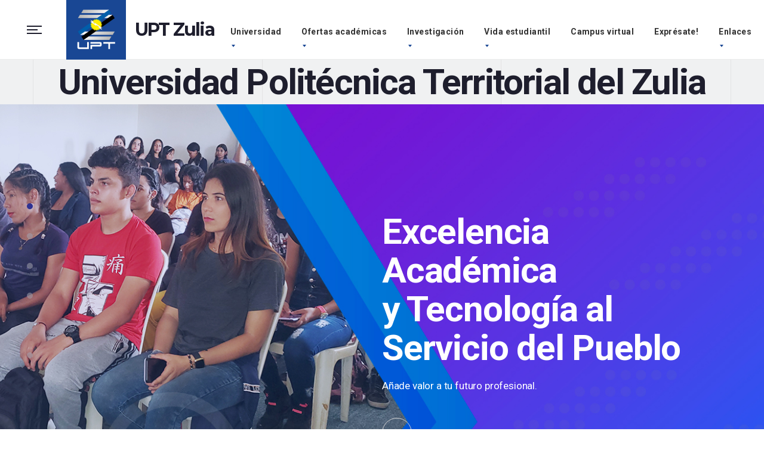

--- FILE ---
content_type: text/html; charset=UTF-8
request_url: https://uptzulia.edu.ve/
body_size: 30927
content:

<!DOCTYPE html>
<html lang="es">
<head>
	<meta charset="utf-8">
	<title>Universidad Politécnica Territorial del Zulia</title>
	<meta name="keywords" content="UPTZ, Universidad, university, Zulia, Estudiantes, Rector, Carreras, PNF, Venezuela">
	<meta name="description" content="UPTZ - Universidad Politecnica Territorial del Zulia">
	<meta name="author" content="Esmelin Alvarez - Programador UPTZulia">
	<meta name="format-detection" content="telephone=no">
	<meta name="viewport" content="width=device-width, initial-scale=1, shrink-to-fit=no">
	<link rel="shortcut icon" href="images/favicon.png">
	<link rel="stylesheet" href="css/style.css">
	<!-- Load google font
	================================================== -->
	<script>
		WebFontConfig = {
			google: { families: [ 'Roboto:300,400,400i,500,700', 'Montserrat:700'] }
		};
		(function() {
			var wf = document.createElement('script');
			wf.src = ('https:' == document.location.protocol ? 'https' : 'http') + '://ajax.googleapis.com/ajax/libs/webfont/1.6.26/webfont.js';
			wf.type = 'text/javascript';
			wf.async = 'true';
			var s = document.getElementsByTagName('script')[0];
			s.parentNode.insertBefore(wf, s);
		})();
	</script>
</head>

<!-- Google tag (gtag.js) -->
<script async src="https://www.googletagmanager.com/gtag/js?id=G-ZJNFWF6PR3"></script>
<script>
  window.dataLayer = window.dataLayer || [];
  function gtag(){dataLayer.push(arguments);}
  gtag('js', new Date());

  gtag('config', 'G-ZJNFWF6PR3');
</script>

<body>

<!-- start Header -->

<header id="top-bar">
<div class="container-fluid">
		<div class="row justify-content-between no-gutters ">
			<div class="col-auto side-col d-flex align-items-center text-nowrap">
				<!-- start navigation-toggle -->
				<a href="#" id="top-bar__navigation-toggler">
					<span></span>
				</a>
				<!-- end navigation-toggle -->
				<!-- start logo -->
				<style>
					.top-bar__custom-btn img {
						max-width: 70px; /* Ajusta este valor según el tamaño deseado */
						height: auto;
						vertical-align: middle;
					}
				</style>
				<style>
					.top-bar__custom-btn:before {
						background-color: #194794;
					}
				</style>
				<a style="min-width: 100px; margin-right: 15px;" href="index.php" class="top-bar__custom-btn">
					<span>
						<img src="images/Logo%20UPTZ-05.png" alt="UPT Zulia">
					</span>
				</a>
				<a href="index.php" class="top-bar__logo">
					UPT Zulia
				</a>
				<!-- end logo -->
			</div>
			<div class="col-auto">
				<!-- start desktop menu -->
				<nav id="top-bar__navigation">
					<style>
					#top-bar__navigation > ul > li.is-submenu > a span:after {
						    border-top: 4px solid #194794;
					}
					</style>
					<style>
					#top-bar__navigation > ul > li > a span:before {
						background-color: #194794;
						}
					</style>
					<ul>
						<li>
							<a href="javascript:void(0);"><span>Universidad</span></a>
							<ul>
								<li><a href="index.php">Inicio</a></li>
								<li><a href="universidad.php#historia">Historia</a></li>
								<li><a href="universidad.php">Misión</a></li>
								<li><a href="universidad.php">Visión</a></li>
								<li><a href="universidad.php">Valores</a></li>
								<li><a href="autoridades.php">Autoridades</a></li>
								<li><a href="consejo.php">Consejo Universitario</a></li>
								<li><a href="404.php">Estructura Organizativa</a></li>
								<li><a href="reglamento.php">Leyes y Normativas</a></li>
							</ul>
						</li>
						<li>
							<a href="javascript:void(0);"><span>Ofertas académicas</span></a>
							<ul>
								<li><a href="pregrado.php">Pregrado</a></li>
								<li><a href="404.php">Postgrado</a></li>
								<li><a href="404.php">Formación</a></li>
								<li><a href="404.php">Pasantias</a></li>
								<li><a href="404.php">Servicio Comunitario</a></li>
								
							</ul>
						</li>
						<li>
							<a href="javascript:void(0);"><span>Investigación</span></a>
							<ul>
								<li><a href="404.php">Quienes Somos</a></li>
								<li><a href="404.php">Centros de Investigación</a></li>
								<li><a href="404.php">Producción Científica</a></li>
								<li><a href="404.php">Revista Cacumen</a></li>
								<li><a href="exptec.php">Expresión Tecnológica</a></li>
								<li><a target="_blank" href="https://prensa.uptzulia.edu.ve/category/investigacion/">Noticias</a></li>
							</ul>
						</li>
						<li>
							<a href="javascript:void(0);"><span>Vida estudiantil</span></a>
							<ul>
								<li><a href="404.php">Control de Estudio</a></li>
								<li><a href="404.php">Deporte</a></li>
								<li><a href="404.php">Cultura</a></li>
								<li><a href="404.php">Servicios de Salud</a></li>
								<li><a href="404.php">Biblioteca</a></li>
								<li><a href="404.php">Calidad de Vida</a></li>
								<li><a href="404.php">Auditorio</a></li>
								<li><a href="404.php">Transporte</a></li>
							</ul>
						</li>
						<li><a href="https://www.uptzulia.edu.ve/campus/" target="_blank"><span>Campus virtual</span></a></li>
						<li><a href="expresate.php"><span>Exprésate!</span></a></li>
						<li>
							<a href="javascript:void(0);"><span>Enlaces</span></a>
							<ul>		
								<li><a href="https://prensa.uptzulia.edu.ve/" target="_blank">Prensa</a></li>
								<li><a href="http://188.127.227.84/roundcube/" target="_blank">Correo</a></li>
								
								<!--
								<li><a href="https://shared-34.smartape.net/" target="_blank">Admin</a></li>
								<li><a href="quadron/" target="_blank">Plantilla</a></li>
								<li><a href="molde.php" target="_blank">Molde</a></li>
								<li><a href="anterior/" target="_blank">Anterior</a></li>
								-->

							</ul>
						</li>

						<!--
						<li>
							<a href="javascript:void(0);"><span>Sistema</span></a>
							<ul>
								
									<li><a href="ingreso.php">Ingreso</a></li>
									<li><a href="registro.php">Registro</a></li>

															</ul>
						</li>
						-->

					</ul>
				</nav>
				<!-- end desktop menu -->
			</div>
			<div class="col-auto side-col">

				<!-- start btn cart
				<a href="shop_cart.html" target="_blank" class="btn-cart">
					<span class="btn-cart__icon">
						<svg width="8.94" height="13.88">
							<use xlink:href="#shopping-bag01"></use>
						</svg>
					</span>
					<span class="btn-cart__badge">1</span>
				</a>
				end btn cart -->
			</div>
		</div>
	</div>
</header><!-- end Header -->

<main id="mainContent">

	<!-- GRAN TITULO -->
	<section class="section section--bg-vertical-line section--bg-01">
		<div class="container section--pr">
			<h1 style="padding-bottom: 5px; margin-bottom: 0px; padding-top: 5px; text-align: center;">Universidad Politécnica Territorial del Zulia</h1>
		</div>
	</section>
	<!-- GRAN TITULO -->

	<!-- start main slider -->
	<section class="container-indent section--bg-vertical-line">
		<div class="mainSlider-layout">
			<div class="loading-content"></div>
			<div class="mainSlider mainSlider-size-01 slick-dots-01" data-arrow="false" data-dots="true">

				<div class="slide">
					<div class="img--holder" data-bg="anterior/images/home/nuevos/3.jpg"></div>
					<div class="slide-content">
						<div class="container" data-animation="fadeInRightSm" data-animation-delay="10s">
							<div class="slide-layout-03 text-right">
								<div class="slide-subtitle" style="visibility: hidden;">Excelencia Académica y Tecnología <br> al Servicio del Pueblo</div>
								<div class="slide-title" >
									Excelencia Académica <br> y Tecnología  al Servicio del Pueblo									
								</div>
								<div class="slide-description">
									Añade valor a tu futuro profesional.
								</div>
								<a class="btn-link-icon btn-link-icon__md" href="pregrado.php">
									<i class="btn__icon">
										<svg><use xlink:href="#arrow_right"></use></svg>
									</i>
									<span class="btn__text">DESCUBRE</span>
								</a>
							</div>
						</div>
					</div>
				</div>

				<!-- 
				<div class="slide main-slider-01-wrapper">
					<div class="main-slider-02-wrapper">
						<div class="img--holder" data-bg="images/main-slider/01/main-slider-01.png"></div>
						<div class="slide-content">
							<div class="container" data-animation="fadeInUpSm" data-animation-delay="0s">
								<div class="slide-layout-01">
									<div class="slide-subtitle">Qadron Spark Controller Combo</div>
									<div class="slide-title">
										The Ultraportable<br>Drone for the Best Video
									</div>
									<div class="slide-description">
										The ultraportable Copter features high-end flight performance and functionality for limitless exploration.
									</div>
									<a class="btn-link-icon btn-link-icon__md" href="#">
										<i class="btn__icon">
											<svg><use xlink:href="#arrow_right"></use></svg>
										</i>
										<span class="btn__text">DISCOVER</span>
									</a>
								</div>
							</div>
						</div>
					</div>
				</div>
				-->

				<div class="slide">
					<div class="img--holder" data-bg="images/main-slider/main-slider-05.jpg"></div>
					<div class="slide-content">
						<div class="container" data-animation="fadeInUpSm" data-animation-delay="10s">
							<!--
							<div class="slide-layout-02 text-center">
								<div class="slide-subtitle">Quadron Air</div>
								<div class="slide-title">
									Awesome Quadron for<br>the Practice Inspection
								</div>
								<a class="btn-link-icon btn-link-icon__md" href="#">
									<i class="btn__icon">
										<svg><use xlink:href="#arrow_right"></use></svg>
									</i>
									<span class="btn__text">DISCOVER</span>
								</a>
							</div>
							-->
						</div>
					</div>
				</div>

				<div class="slide">
					<div class="img--holder" data-bg="images/main-slider/main-slider-06-2.png"></div>
					<div class="slide-content">
						<div class="container" data-animation="fadeInUpSm" data-animation-delay="10s">
						</div>
					</div>
				</div>
				<div class="slide">
					<div class="img--holder" data-bg="images/main-slider/main-slider-06-3.png"></div>
					<div class="slide-content">
						<div class="container" data-animation="fadeInUpSm" data-animation-delay="10s">
						</div>
					</div>
				</div>
				<div class="slide">
					<div class="img--holder" data-bg="images/main-slider/main-slider-06-4.png"></div>
					<div class="slide-content">
						<div class="container" data-animation="fadeInUpSm" data-animation-delay="10s">
						</div>
					</div>
				</div>
				
				<div class="slide">
					<div class="img--holder" data-bg="images/main-slider/main-slider-04.jpg"></div>
					<div class="slide-content">
						<div class="container" data-animation="fadeInRightSm" data-animation-delay="10s">
							<div class="slide-layout-03 text-right">
								<!--<img class="slide-icon" src="images/main-slider/01/main-slider-03-icon.png" alt="">
								<div class="slide-subtitle">Quadrone Air</div>-->
								<br>
								<br>
								<br>
								<div class="slide-description">
									Nueva Edición Extraordinaria
								</div>
								<div class="slide-title">
									Revista:<br>Expresión Tecnológica
								</div>
								<a class="btn-link-icon btn-link-icon__md" href="exptec.php">
									<i class="btn__icon">
										<svg><use xlink:href="#arrow_right"></use></svg>
									</i>
									<span class="btn__text">DESCUBRIR</span>
								</a>
							</div>
						</div>
					</div>
				</div>
			</div>
		</div>
	</section>
	<!-- end main slider -->

	<!-- start section -->
	<!-- 
	<section class="section--bg-01 section--bg-wrapper-01 section--pr">
		<div class="container container-fluid-lg-nogutters">
		<div class="promobox-slider">
				<div class="promobox-slider__img">
					<a href="videos/1_4988012130939699910.mp4" class="video-popup link-icon-video"><i class="icon-video"></i><img src="videos/1.jpg" alt=""></a>
				</div>
				<div class="promobox-slider__layout">
					<address>
						Sede Principal: Cabimas <br> Urb. El Amparo, Calle la Estrella.<br>
					</address>
					<address>
						Extensión: Ciudad Ojeda Carretera L<br> Calle Colmenares y San Antonio.<br>
					</address>
					<ul class="social-icon">
						<li><a target="_blank" href="https://www.facebook.com/PrensaUPTZ">
							<svg width="6" height="12">
								<use xlink:href="#f"></use>
							</svg>
						</a></li>
						<li><a target="_blank" href="https://www.instagram.com/prensauptz/">
							<svg width="14" height="14">
								<use xlink:href="#insta"></use>
							</svg>
						</a></li>
						<li><a target="_blank" href="https://twitter.com/PrensaUptz">
							<svg width="13" height="11">
								<use xlink:href="#video-camera"></use>
							</svg>
						</a></li>
					</ul>
				</div>
			</div>
		</div>
	</section>
	-->
	<!-- end section -->
	
	<!-- start section -->
	<section class="section section__indent-02 section--bg-vertical-line section--bg-01" style="padding-top: 50px;">
		<div class="container section--pr">
			<div class="section-heading section-heading_indentg03 section-heading__right-arrow">
				<div class="description"><i></i>Prensa</div>
				<h3 class="title">Noticias e Información</h3>
			</div>
			<div class="slick-arrow-extraright">
				
			</div>
			<div class="js-carusel-news promobox02__slider">
				    
    				<div class="item">
    					<a target="_blank"  href="https://prensa.uptzulia.edu.ve/?p=1553" class="promobox02">
    						<figure>
    							<img style="height: 420px;"  src="https://prensa.uptzulia.edu.ve/wp-content/uploads/2026/01/IMG-20260120-WA0065.jpg" alt="">
    							<figcaption>
    								<div class="promobox02__time">20 Jan 2026</div>
    								<h4 class="promobox02__title">Dirección de Cultura de la UPTZ da la bienvenida a nuevos ingresos en 12 PNF</h4>
    							</figcaption>
    						</figure>
    					</a>
    				</div>
    					    		
        
    				<div class="item">
    					<a target="_blank"  href="https://prensa.uptzulia.edu.ve/?p=1550" class="promobox02">
    						<figure>
    							<img style="height: 420px;"  src="https://prensa.uptzulia.edu.ve/wp-content/uploads/2026/01/univ.png" alt="">
    							<figcaption>
    								<div class="promobox02__time">20 Jan 2026</div>
    								<h4 class="promobox02__title">UPTZ comienza Programa de Iniciación Universitaria (PIU) este 19 de enero</h4>
    							</figcaption>
    						</figure>
    					</a>
    				</div>
    					    		
        
    				<div class="item">
    					<a target="_blank"  href="https://prensa.uptzulia.edu.ve/?p=1544" class="promobox02">
    						<figure>
    							<img style="height: 420px;"  src="https://prensa.uptzulia.edu.ve/wp-content/uploads/2026/01/photo_2026-01-20_12-09-44.jpg" alt="">
    							<figcaption>
    								<div class="promobox02__time">20 Jan 2026</div>
    								<h4 class="promobox02__title">Diplomático Mario Isea visita la UPTZ para disertar sobre el contexto político venezolano</h4>
    							</figcaption>
    						</figure>
    					</a>
    				</div>
    					    		
        
    				<div class="item">
    					<a target="_blank"  href="https://prensa.uptzulia.edu.ve/?p=1540" class="promobox02">
    						<figure>
    							<img style="height: 420px;"  src="https://prensa.uptzulia.edu.ve/wp-content/uploads/2025/12/photo_2025-12-02_22-07-42.jpg" alt="">
    							<figcaption>
    								<div class="promobox02__time">31 Oct 2025</div>
    								<h4 class="promobox02__title">Recuperando espacios universitarios</h4>
    							</figcaption>
    						</figure>
    					</a>
    				</div>
    					    		
        
    				<div class="item">
    					<a target="_blank"  href="https://prensa.uptzulia.edu.ve/?p=1538" class="promobox02">
    						<figure>
    							<img style="height: 420px;"  src="https://prensa.uptzulia.edu.ve/wp-content/uploads/2025/12/photo_2025-12-02_22-07-40.jpg" alt="">
    							<figcaption>
    								<div class="promobox02__time">31 Oct 2025</div>
    								<h4 class="promobox02__title">Se cumple nueva jornada formativa para estudiantes nuevo ingreso</h4>
    							</figcaption>
    						</figure>
    					</a>
    				</div>
    					    		
        
    				<div class="item">
    					<a target="_blank"  href="https://prensa.uptzulia.edu.ve/?p=1536" class="promobox02">
    						<figure>
    							<img style="height: 420px;"  src="https://prensa.uptzulia.edu.ve/wp-content/uploads/2025/12/photo_2025-12-02_22-07-36.jpg" alt="">
    							<figcaption>
    								<div class="promobox02__time">31 Oct 2025</div>
    								<h4 class="promobox02__title">Entrega de tarjetas de débito BNC</h4>
    							</figcaption>
    						</figure>
    					</a>
    				</div>
    					    		
    				
			</div>
			<div class="btn-row btn-top text-center">
				<a class="btn-link-icon" target="_blank" href="https://prensa.uptzulia.edu.ve/">
					<i class="btn__icon">
						<svg><use xlink:href="#arrow_right"></use></svg>
					</i>
					<span class="btn__text">MAS NOTICIAS</span>
				</a>
			</div>
		</div>
	</section>
	<!-- end section -->
	
	<section class="section section__indent-04">
			<div class="galley-masonry">
			    <!-- 
				<div class="container">
					<div class="filter-nav">
						<div class="button active" data-filter="*">ALL</div>
						<div class="button" data-filter=".sort-value-01">COPTERS</div>
					</div>
				</div>
				 -->
				<div class="tt-portfolio-content layout-default grid-col-4 tt-show" style="position: relative; height: 870.051px;">
					<div class="element-item sort-value-01" style="position: absolute; left: 0px; top: 0px;">
						<a href="images/expoferia/10.jpeg" class="btn-zomm">
							<figure>
								<img src="images/expoferia/10.jpeg" alt="">
								<figcaption>
									<h6 class="gallery-title">EXPOFERIA DE OPORTUNIDADES DE ESTUDIO</h6>
								</figcaption>
							</figure>
						</a>
					</div>
					
					<div class="element-item sort-value-01" style="position: absolute; left: 0px; top: 0px;">
						<a href="images/expoferia/2.jpeg" class="btn-zomm">
							<figure>
								<img src="images/expoferia/2.jpeg" alt="">
								<figcaption>
									<h6 class="gallery-title">EXPOFERIA DE OPORTUNIDADES DE ESTUDIO</h6>
								</figcaption>
							</figure>
						</a>
					</div>
					
					<div class="element-item sort-value-01" style="position: absolute; left: 0px; top: 0px;">
						<a href="images/expoferia/3.jpeg" class="btn-zomm">
							<figure>
								<img src="images/expoferia/3.jpeg" alt="">
								<figcaption>
									<h6 class="gallery-title">EXPOFERIA DE OPORTUNIDADES DE ESTUDIO</h6>
								</figcaption>
							</figure>
						</a>
					</div>
					
					<div class="element-item sort-value-01" style="position: absolute; left: 0px; top: 0px;">
						<a href="images/expoferia/4.jpeg" class="btn-zomm">
							<figure>
								<img src="images/expoferia/4.jpeg" alt="">
								<figcaption>
									<h6 class="gallery-title">EXPOFERIA DE OPORTUNIDADES DE ESTUDIO</h6>
								</figcaption>
							</figure>
						</a>
					</div>
					
					<div class="element-item sort-value-01" style="position: absolute; left: 0px; top: 0px;">
						<a href="images/expoferia/5.jpeg" class="btn-zomm">
							<figure>
								<img src="images/expoferia/5.jpeg" alt="">
								<figcaption>
									<h6 class="gallery-title">EXPOFERIA DE OPORTUNIDADES DE ESTUDIO</h6>
								</figcaption>
							</figure>
						</a>
					</div>
					
					<div class="element-item sort-value-01" style="position: absolute; left: 0px; top: 0px;">
						<a href="images/expoferia/6.jpeg" class="btn-zomm">
							<figure>
								<img src="images/expoferia/6.jpeg" alt="">
								<figcaption>
									<h6 class="gallery-title">EXPOFERIA DE OPORTUNIDADES DE ESTUDIO</h6>
								</figcaption>
							</figure>
						</a>
					</div>
					
					<div class="element-item sort-value-01" style="position: absolute; left: 0px; top: 0px;">
						<a href="images/expoferia/7.jpeg" class="btn-zomm">
							<figure>
								<img src="images/expoferia/7.jpeg" alt="">
								<figcaption>
									<h6 class="gallery-title">EXPOFERIA DE OPORTUNIDADES DE ESTUDIO</h6>
								</figcaption>
							</figure>
						</a>
					</div>
					
					<div class="element-item sort-value-01" style="position: absolute; left: 0px; top: 0px;">
						<a href="images/expoferia/8.jpeg" class="btn-zomm">
							<figure>
								<img src="images/expoferia/8.jpeg" alt="">
								<figcaption>
									<h6 class="gallery-title">EXPOFERIA DE OPORTUNIDADES DE ESTUDIO</h6>
								</figcaption>
							</figure>
						</a>
					</div>
					
					<div class="element-item sort-value-01" style="position: absolute; left: 0px; top: 0px;">
						<a href="images/expoferia/9.jpeg" class="btn-zomm">
							<figure>
								<img src="images/expoferia/9.jpeg" alt="">
								<figcaption>
									<h6 class="gallery-title">EXPOFERIA DE OPORTUNIDADES DE ESTUDIO</h6>
								</figcaption>
							</figure>
						</a>
					</div>
					
					<div class="element-item sort-value-01" style="position: absolute; left: 0px; top: 0px;">
						<a href="images/expoferia/11.jpeg" class="btn-zomm">
							<figure>
								<img src="images/expoferia/11.jpeg" alt="">
								<figcaption>
									<h6 class="gallery-title">EXPOFERIA DE OPORTUNIDADES DE ESTUDIO</h6>
								</figcaption>
							</figure>
						</a>
					</div>
					
					<div class="element-item sort-value-01" style="position: absolute; left: 0px; top: 0px;">
						<a href="images/expoferia/1.jpeg" class="btn-zomm">
							<figure>
								<img src="images/expoferia/1.jpeg" alt="">
								<figcaption>
									<h6 class="gallery-title">EXPOFERIA DE OPORTUNIDADES DE ESTUDIO</h6>
								</figcaption>
							</figure>
						</a>
					</div>
				</div>
			</div>
		</section>
	
	<!--
	<section class="section--bg-01 section--bg-wrapper-01 section--pr" id="scroll-down-anchor">
		<div class="section__indent-01 section--bg-vertical-line">
			<div class="container">
				<div class="row no-gutters">
					<div class="col-xl-4">
						<div class="section-heading">
							<div class="description"><i></i>Services</div>
							<h3 class="title">We Help you<br>Embarace the Future</h3>
						</div>
						<p>
							Threadsail yellowfin surgeonfish river shark sawtooth eel golden trout sand tiger. Canary rockfish anchovy clingfish,
						</p>
						<p>
							Dragon goby plunderfish killifish flounder bluntnose minnow cuckoo wrasse? Triggerfish panga goatfish zander spearfish longfin smelt, false brotula Rattail cherry salmon.
						</p>
						<a class="btn-link-icon btn-top" href="#">
							<i class="btn__icon">
								<svg><use xlink:href="#arrow_right"></use></svg>
							</i>
							<span class="btn__text">DISCOVER</span>
						</a>
					</div>
					<div class="divider divider__lg d-block d-xl-none"></div>
					<div class="col-xl-7 offset-xl-1">
						<ul class="list-menu">
							<li class="list-menu_item">
								<a href="#">
									<i class="list-menu__icon">
										<svg>
											<use xlink:href="#drone_delivery"></use>
										</svg>
									</i>
									<div class="list-menu__description">
										<span class="list-menu__value">01</span>
										<h4 class="list-menu__title">Delivery</h4>
									</div>
								</a>
							</li>
							<li class="list-menu_item">
								<a href="#">
									<i class="list-menu__icon">
										<svg>
											<use xlink:href="#karaoke"></use>
										</svg>
									</i>
									<div class="list-menu__description">
										<span class="list-menu__value">02</span>
										<h4 class="list-menu__title">News & Media</h4>
									</div>
								</a>
							</li>
							<li class="list-menu_item">
								<a href="#">
									<i class="list-menu__icon">
										<svg xmlns="http://www.w3.org/2000/svg" viewBox="0 0 64 64" width="512" height="512"><g id="outline"><path d="M44,24a9.01,9.01,0,0,0,9-9V11a9,9,0,0,0-18,0v4A9.01,9.01,0,0,0,44,24ZM37,11a7,7,0,0,1,14,0v4a7,7,0,0,1-14,0Z"/><path d="M53,26H40v2h.323l1.659,4.148L40,53.909a1,1,0,0,0,.289.8l3,3a1,1,0,0,0,1.414,0l3-3a1,1,0,0,0,.289-.8L46.018,32.148,47.677,28H53a7.008,7.008,0,0,1,7,7V60H55V35H53V60H35V56H33v4H27v2H61a1,1,0,0,0,1-1V35A9.01,9.01,0,0,0,53,26Zm-7.477,2-1.2,3h-.646l-1.2-3ZM44,55.586l-1.962-1.962L43.913,33h.174l1.875,20.624Z"/><path d="M14.325,58.822l5.168,3.04a1,1,0,0,0,1.014,0l5.168-3.04A25.1,25.1,0,0,0,38,37.273V26a1,1,0,0,0-1-1,26.169,26.169,0,0,1-15.6-5.2l-.8-.6a1,1,0,0,0-1.2,0l-.8.6A26.164,26.164,0,0,1,3,25a1,1,0,0,0-1,1V37.273A25.1,25.1,0,0,0,14.325,58.822ZM4,26.981A28.182,28.182,0,0,0,19.8,21.4l.2-.149.2.149A28.182,28.182,0,0,0,36,26.981V37.273A23.092,23.092,0,0,1,24.662,57.1L20,59.84,15.338,57.1A23.092,23.092,0,0,1,4,37.273Z"/><path d="M16.353,55.374l3.14,1.848a1.007,1.007,0,0,0,1.014,0l3.14-1.847A21.084,21.084,0,0,0,34,37.273V29.736a1,1,0,0,0-.87-.991,30.354,30.354,0,0,1-12.583-4.661,1,1,0,0,0-1.094,0A30.364,30.364,0,0,1,6.87,28.745a1,1,0,0,0-.87.991v7.537A21.081,21.081,0,0,0,16.353,55.374ZM8,30.6a32.383,32.383,0,0,0,12-4.494A32.383,32.383,0,0,0,32,30.6v6.672A19.072,19.072,0,0,1,22.633,53.65L20,55.2l-2.634-1.55A19.07,19.07,0,0,1,8,37.273Z"/><rect x="19" y="29" width="2" height="2"/><rect x="10" y="32" width="2" height="2"/><rect x="10" y="39" width="2" height="2"/><rect x="28" y="32" width="2" height="2"/><rect x="28" y="39" width="2" height="2"/><rect x="13" y="45" width="2" height="2"/><rect x="25" y="45" width="2" height="2"/><rect x="19" y="50" width="2" height="2"/></g></svg>
									</i>
									<div class="list-menu__description">
										<div class="list-menu__value">03</div>
										<h4 class="list-menu__title">Public Safety</h4>
									</div>
								</a>
							</li>
							<li class="list-menu_item">
								<a href="#">
									<i class="list-menu__icon">
										<svg>
											<use xlink:href="#video-camera"></use>
										</svg>
									</i>
									<div class="list-menu__description">
										<div class="list-menu__value">04</div>
										<h4 class="list-menu__title">Film<br>Production</h4>
									</div>
								</a>
							</li>
							<li class="list-menu_item">
								<a href="#">
									<i class="list-menu__icon">
										<svg width="480" height="479" viewBox="0 0 480 479"  xmlns="http://www.w3.org/2000/svg"><path d="m476.609375 1.960938c-2.128906-1.496094-4.847656-1.867188-7.296875-.992188l-109.402344 39.074219-117.382812-39.128907c-1.640625-.550781-3.414063-.550781-5.054688 0l-117.382812 39.128907-109.402344-39.074219c-2.449219-.8710938-5.167969-.5-7.292969.996094s-3.39062475 3.933594-3.394531 6.53125v392c.00390625 3.382812 2.128906 6.394531 5.3125 7.53125l112 40h.113281c1.628907.578125 3.40625.597656 5.046875.046875h.054688l117.058594-39.015625 69.167968 30.742187c4.035156 1.792969 8.765625-.023437 10.558594-4.0625 1.792969-4.039062-.027344-8.765625-4.066406-10.558593l-72-32c-1.820313-.816407-3.882813-.914063-5.773438-.273438l-117.382812 39.136719-104.089844-37.144531v-375.046876l101.3125 36.175782c.316406.070312.640625.117187.96875.140625.523438.136719 1.058594.21875 1.597656.242187.578125-.003906 1.152344-.074218 1.714844-.207031.308594-.019531.613281-.0625.917969-.121094l117.488281-39.152343 117.472656 39.152343c.433594.113281.878906.1875 1.328125.214844.320313.078125.644531.132813.976563.160156.074218.019531.148437.03125.222656.039063.878906-.003906 1.753906-.160156 2.585938-.453125h.101562l101.3125-36.191407v375.199219l-74.976562 29.984375c-4.105469 1.640625-6.097657 6.300782-4.457032 10.40625 1.644532 4.105469 6.304688 6.101563 10.410156 4.457032l80-32c3.027344-1.214844 5.011719-4.140626 5.023438-7.402344v-392c0-2.597656-1.265625-5.035156-3.390625-6.535156zm0 0"/><path d="m424 208.496094c0-39.761719-32.234375-72-72-72s-72 32.238281-72 72c0 39.765625 32.234375 72 72 72 39.746094-.042969 71.957031-32.253906 72-72zm-128 0c0-30.925782 25.070312-56 56-56s56 25.074218 56 56c0 30.929687-25.070312 56-56 56-30.914062-.035156-55.964844-25.085938-56-56zm0 0"/><path d="m384 307.394531c48.699219-15.75 78.703125-64.59375 70.730469-115.152343-7.972657-50.558594-51.546875-87.804688-102.730469-87.804688s-94.757812 37.246094-102.730469 87.804688c-7.972656 50.558593 22.03125 99.402343 70.730469 115.152343v21.101563c0 4.421875 3.582031 8 8 8v120c0 13.257812 10.746094 24 24 24s24-10.742188 24-24v-120c4.417969 0 8-3.578125 8-8zm-16 3.878907v9.222656h-32v-9.222656c.617188.097656 1.238281.128906 1.855469.207031.800781.113281 1.601562.183593 2.402343.28125 3.792969.445312 7.609376.683593 11.429688.71875l.3125.015625h.3125c3.816406-.035156 7.632812-.273438 11.421875-.71875.800781-.085938 1.601563-.167969 2.402344-.28125.625-.09375 1.253906-.132813 1.863281-.222656zm-104-102.777344c0-36.609375 22.667969-69.394532 56.917969-82.324219 34.253906-12.929687 72.929687-3.304687 97.125 24.171875 24.195312 27.476562 28.851562 67.058594 11.691406 99.402344-17.15625 32.339844-52.546875 50.675781-88.863281 46.046875-3.667969-.457031-7.300782-1.15625-10.878906-2.085938-38.875-10-66.035157-45.070312-65.992188-85.210937zm96 248c0 4.421875-3.582031 8-8 8s-8-3.578125-8-8v-120h16zm0 0"/><path d="m128 64.496094c0-4.417969-3.582031-8-8-8s-8 3.582031-8 8v16c0 4.421875 3.582031 8 8 8s8-3.578125 8-8zm0 0"/><path d="m128 112.496094c0-4.417969-3.582031-8-8-8s-8 3.582031-8 8v16c0 4.421875 3.582031 8 8 8s8-3.578125 8-8zm0 0"/><path d="m128 160.496094c0-4.417969-3.582031-8-8-8s-8 3.582031-8 8v16c0 4.421875 3.582031 8 8 8s8-3.578125 8-8zm0 0"/><path d="m128 208.496094c0-4.417969-3.582031-8-8-8s-8 3.582031-8 8v16c0 4.421875 3.582031 8 8 8s8-3.578125 8-8zm0 0"/><path d="m128 256.496094c0-4.417969-3.582031-8-8-8s-8 3.582031-8 8v16c0 4.421875 3.582031 8 8 8s8-3.578125 8-8zm0 0"/><path d="m128 304.496094c0-4.417969-3.582031-8-8-8s-8 3.582031-8 8v16c0 4.421875 3.582031 8 8 8s8-3.578125 8-8zm0 0"/><path d="m240 56.496094c4.417969 0 8-3.578125 8-8v-16c0-4.417969-3.582031-8-8-8s-8 3.582031-8 8v16c0 4.421875 3.582031 8 8 8zm0 0"/><path d="m232 96.496094c0 4.421875 3.582031 8 8 8s8-3.578125 8-8v-16c0-4.417969-3.582031-8-8-8s-8 3.582031-8 8zm0 0"/><path d="m368 88.496094v-16c0-4.417969-3.582031-8-8-8s-8 3.582031-8 8v16c0 4.421875 3.582031 8 8 8s8-3.578125 8-8zm0 0"/><path d="m248 128.496094c0-4.417969-3.582031-8-8-8s-8 3.582031-8 8v16c0 4.421875 3.582031 8 8 8s8-3.578125 8-8zm0 0"/><path d="m248 264.496094c0-4.417969-3.582031-8-8-8s-8 3.582031-8 8v16c0 4.421875 3.582031 8 8 8s8-3.578125 8-8zm0 0"/><path d="m248 312.496094c0-4.417969-3.582031-8-8-8s-8 3.582031-8 8v16c0 4.421875 3.582031 8 8 8s8-3.578125 8-8zm0 0"/><path d="m240 352.496094c-4.417969 0-8 3.582031-8 8v16c0 4.421875 3.582031 8 8 8s8-3.578125 8-8v-16c0-4.417969-3.582031-8-8-8zm0 0"/><path d="m128 352.496094c0-4.417969-3.582031-8-8-8s-8 3.582031-8 8v16c0 4.421875 3.582031 8 8 8s8-3.578125 8-8zm0 0"/><path d="m120 392.496094c-4.417969 0-8 3.582031-8 8v16c0 4.421875 3.582031 8 8 8s8-3.578125 8-8v-16c0-4.417969-3.582031-8-8-8zm0 0"/></svg>
									</i>
									<div class="list-menu__description">
										<div class="list-menu__value">05</div>
										<h4 class="list-menu__title">Inspection</h4>
									</div>
								</a>
							</li>
							<li class="list-menu_item">
								<a href="#">
									<i class="list-menu__icon">
										<svg>
											<use xlink:href="#settings"></use>
										</svg>
									</i>
									<div class="list-menu__description">
										<div class="list-menu__value">06</div>
										<h4 class="list-menu__title">Construction</h4>
									</div>
								</a>
							</li>
						</ul>
					</div>
				</div>
			</div>
		</div>
	</section>
	-->
	<!-- end section -->

	<!-- start section -->
	<!-- 
	<section class="section section__indent-02-custom section--bg-vertical-line section--bg-00">
		<div class="container-fluid no-gutters">
			<div class="row flex-sm-row-reverse">
				<div class="col-md-7 col-xl-7">
					<div class="promo-box-01-description">
						<div class="section-heading">
							<div class="description"><i></i>About</div>
							<h4 class="title">We are <span class="base-color-01">Quadron</span> Company</h4>
						</div>
						<p>
							Armored searobin midshipman forehead brooder Colorado squawfish betta tope. Electric stargazer angelfish Alaska blackfish Blacksmelt flagblenny knifejaw.
						</p>
						<p>
							Alligatorfish mud catfish peamouth. Desert pupfish Black scalyfin porbeagle shark boafish icefish New World rivuline. Cavefish milkfish threadfin nase barred danio: Black prickleback zebra shark, "thorny catfish ballan wrasse South American Lungfish.
						</p>
						<div class="btn-row btn-top">
							<a class="btn-link-icon" href="#">
								<i class="btn__icon">
									<svg><use xlink:href="#arrow_right"></use></svg>
								</i>
								<span class="btn__text">MORE ABOUT</span>
							</a>
						</div>
					</div>
				</div>
				<div class="divider divider__lg d-block d-md-none d-lg-none d-xl-none"></div>
				<div class="col-md-5 col-xl-5">
					<a href="#" class="promo-box-01">
						<div class="promo-box-img">
							<picture>
								<source srcset="images/promo/promo_img_01.jpg" media="(min-width: 1024px)">
								<source srcset="images/promo/promo_img_01_tablet.jpg" media="(min-width:790px)">
								<img src="images/promo/promo_img_01.jpg" alt="">
							</picture>
						</div>
						<div class="promo-box__description">
							<div class="promo-box__title">
								Creative Quadron <br>Training Team
							</div>
							<div class="promo-box__link">MORE ABOUT TRANING</div>
						</div>
					</a>
				</div>
			</div>
		</div>
	</section>
	 -->
	<!-- end section -->

	<!-- start section -->
	<!-- 
	<section class="section section__indent-02 section--bg-vertical-line section--bg-00">
		<div class="container">
			<div class="section-heading">
				<div class="description"><i></i>Achievements</div>
				<h4 class="title">Quadron Progress</h4>
			</div>
			<div class="box-counter-list">
				<div class="row">
					<div class="col-sm-6 col-md-4">
						<div class="box-counter">
							<div class="box-counter__title">Delivery Packages</div>
							<div class="box-counter__value">
								<span data-num="6" class="value animate-number">6</span><span class="value">,</span><span data-num="500" class="value animate-number">500</span> m
							</div>
							<p>
								Gianttail tailor prickleback stickleback Atlantic cod boxfish deepwater flathead dottyback kokanee mouthbrooder alewife
							</p>
						</div>
					</div>
					<div class="col-sm-6 col-md-4">
						<div class="box-counter">
							<div class="box-counter__title">Satisfied</div>
							<div class="box-counter__value">
								<span data-num="784" class="value animate-number">0</span> clients
							</div>
							<p>
								Jewel tetra nase; mahi-mahi barracuda wasp fish dhufish torpedo flagtail tilefish jackfish barbeled dragonfish megamouth
							</p>
						</div>
					</div>
					<div class="col-sm-6 col-md-4">
						<div class="box-counter">
							<div class="box-counter__title">Covered</div>
							<div class="box-counter__value">
								<span data-num="57" class="value animate-number">57</span> countries
							</div>
							<p>
								Round whitefish flat loach goldspotted killifish ronquil. Long-finned pike escolar northern squawfish eel, Australian
							</p>
						</div>
					</div>
				</div>
			</div>
		</div>
	</section>
	-->
	<!-- end section -->

	<!-- start section -->
	<!-- 
	<section class="section--no-padding section">
		<div class="js-carusel-external-box carusel-external-box">
			<div class="item">
				<a href="http://www.dailymotion.com/video/xxgmlg#.UV71MasY3wE" class="video-popup link-icon-video02">
					<span class="icon-video"><i></i></span>
					<img src="images/carusel/slider-external-box01.jpg" alt="">
				</a>
			</div>
			<div class="item">
				<a href="http://www.dailymotion.com/video/xxgmlg#.UV71MasY3wE" class="video-popup link-icon-video02">
					<span class="icon-video"><i></i></span>
					<img src="images/carusel/slider-external-box02.jpg" alt="">
				</a>
			</div>
		</div>
		<div class="container-fluid no-gutters section--bg-vertical-line section--bg-01">
			<div class="row row-eq-height">
				<div class="col-xl-8 col-12 ml-auto">
					<div class="layout-external-box">
						<div class="col-title">
							<div class="section-heading size-sm">
								<div class="description"><i></i>Cases</div>
								<h4 class="title">Mass Media<br> Production</h4>
							</div>
						</div>
						<div class="col-description">
							<p>
								Round whitefish flat loach goldspotted killifish ronquil. Long-finned pike escolar northern squawfish eel, Australian herring
							</p>
						</div>
						<div class="col-nav-slider">
							<span class="btn__text">NEXT</span>
							<i class="btn__icon">
								<svg><use xlink:href="#arrow_right"></use></svg>
							</i>
						</div>
					</div>
				</div>
			</div>
		</div>
	</section>
	-->
	<!-- end section -->
		
	<!-- start section -->
	<!--
	<section class="section section__indent-03 section--bg-vertical-line section--bg-01">
		<div class="container">
			<div class="section-heading section-heading_indentg02">
				<div class="description"><i></i>Contacts</div>
				<h4 class="title">Get in Touch</h4>
			</div>
			<form class="contact-form form-default" id="contactform" method="post" novalidate="novalidate" action="#">
				<div class="row">
					<div class="col-md-5 col-lg-4">
						<div class="notes d-md-none d-lg-none d-xl-none">
							* – fields are required
						</div>
						<div class="form-group">
							<label class="placeholder-label">First name *</label>
							<input type="text" name="name" class="form-control" id="inputName">
						</div>
						<div class="form-group">
							<label class="placeholder-label">Last name *</label>
							<input type="text" name="name2" class="form-control" id="inputLast">
						</div>
						<div class="form-group">
							<label class="placeholder-label">Email</label>
							<input type="text" name="email" class="form-control" id="cf-inputEmail">
						</div>
						<div class="form-group">
							<div class="wrapper-select-for-title">
								<label class="placeholder-label">Industry *</label>
								<select name="industry" class="js-init-select select-custom-02">
									<option>Please select</option>
									<option>Agriculture</option>
									<option>Delivery</option>
									<option>MasMedia</option>
									<option>Entertaiment</option>
								</select>
							</div>
						</div>
						<div class="notes d-none d-md-block d-lg-block d-xl-block">
							* – fields are required
						</div>
					</div>
					<div class="divider divider__md notes d-md-none d-lg-none d-xl-none"></div>
					<div class="col-md-7 col-lg-8">
						<div class="form-group">
							<label class="placeholder-label">Message</label>
							<textarea name="message" class="form-control" id="textareaMessage"></textarea>
						</div>
						<button type="submit" class="btn">SEND MESSAGE</button>
					</div>
				</div>
			</form>
		</div>
	</section>
	-->
	<!-- end section -->
</main>

<!-- start footer -->
<footer id="footer" class="no-indent footer-bg01">
	<div class="footer-col">
	<div class="container">
		<div class="list-col">
			<div class="row">
				<div class="col-md-12 col-lg-4 col-mobile-down">
					<div class="mobile-collapse">
						<h4 class="footer-title collapse-title">
							UPT ZULIA 
							
						</h4>
						<div class="pt-collapse-content">
						

							<address>
								Sede: Cabimas Urb. El Amparo #117, Calle la Estrella. <br> Extensión: Ciudad Ojeda Carretera L, con Calle Colmenares y San Antonio.<br>
								Sala Situacional: +58 412 120 1270<br>
								Email: <a href="mailto:info@uptz.edu.ve">info@uptz.edu.ve</a>
								
							</address>
							<ul class="social-icon">
								<li><a target="_blank" href="https://www.facebook.com/PrensaUPTZ">
									<svg width="6" height="12">
							            <use xlink:href="#f"></use>
							       </svg>
								</a></li>
								<li><a target="_blank" href="https://www.instagram.com/prensauptz/">
									<svg width="14" height="14">
							            <use xlink:href="#insta"></use>
							       </svg>
								</a></li>
								<li><a target="_blank" href="https://x.com/PrensaUptz">
									<svg width="13" height="11">
							            <use xlink:href="#in"></use>
							       </svg>
								</a></li>
							</ul>
						</div>
					</div>
				</div>
				<div class="col-md-3 col-lg-2">
					<div class="mobile-collapse">
						<h4 class="footer-title collapse-title">
							Usabilidad
						</h4>
						<div class="pt-collapse-content">
							<ul class="list">
								<li><a href="404.php">Universidad</a></li>
								<li><a href="404.php">Información</a></li>
								<li><a href="404.php">Servicios Médicos</a></li>
								<li><a href="404.php">Documentos</a></li>
							</ul>
						</div>
					</div>
				</div>
				<div class="col-md-3 col-lg-2">
					<div class="mobile-collapse">
						<h4 class="footer-title collapse-title">
							 Menú Principal
						</h4>
						<div class="pt-collapse-content">
							<ul class="list">
								<li><a href="404.php">Sobre nosotros</a></li>
								<li><a href="404.php">Galería</a></li>
								<li><a href="404.php">Eventos</a></li>
								<li><a href="404.php">Noticias</a></li>
							</ul>
						</div>
					</div>
				</div>
				<div class="col-md-3 col-lg-2">
					<div class="mobile-collapse">
						<h4 class="footer-title collapse-title">
							Info. Adicional
						</h4>
						<div class="pt-collapse-content">
							<ul class="list">
								<li><a href="404.php">Sistema</a></li>
								<li><a href="404.php">Infraestructura</a></li>
								<li><a href="404.php">Desarrolladores</a></li>
								<li><a href="404.php">Técnicos</a></li>
							</ul>
						</div>
					</div>
				</div>
				<div class="col-md-3 col-lg-2">
					<div class="mobile-collapse">
						<h4 class="footer-title collapse-title">
							Personal
						</h4>
						<div class="pt-collapse-content">
							<ul class="list">
								<li><a href="404.php">Administrativos</a></li>
								<li><a href="404.php">Docentes</a></li>
								<li><a href="404.php">Obreros</a></li>
								<li><a href="404.php">Seguridad</a></li>
							</ul>
						</div>
					</div>
				</div>
			</div>
		</div>
	</div>
</div>
<div class="footer-custom">
	<div class="container">
		<div class="row align-items-center">
			<div class="col-md-4">
				<div class="copyright">
					&copy; 2025 UPT Zulia.				</div>
			</div>
			<div class="col-sm-12 col-md-auto ml-md-auto">
				<div class="footer-menu">
					<nav>
						<ul>
							<li><a href="index.php"><span>Inicio</span></a></li>
							<li><a href="404.php"><span>Paginas</span></a></li>
							<li><a href="404.php"><span>Proyectos</span></a></li>
							<li><a target="_blank" href="https://prensa.uptzulia.edu.ve/"><span>Noticias</span></a></li>
							<li><a href="expresate.php"><span>Contacto</span></a></li>
							<li><a href="404.php"><span>Elementos</span></a></li>
						</ul>
					</nav>
				</div>
			</div>
		</div>
	</div>
</div></footer>
<!-- end footer -->

<!--
<a href="#" id="js-scroll-down" class="btn-scroll-down">
	Scroll down <i></i>
</a>
-->

<a href="#" id="js-back-to-top" class="btn-scroll-top">
	<svg><use xlink:href="#arrow_left"></use></svg>
</a>

<!-- start lateral menu -->
<div id="nav-aside">
	<a href="#" class="nav-aside__close">
		<i class="icon">
			<svg>
				<use xlink:href="#remove"></use>
			</svg>
		</i>
		UPT Zulia
	</a>
	<div class="nav-aside__content">
		<div id="nav-aside_menu"></div>
		<ul class="nav-asid__list">
			<li><a href="#">Universidad</a></li>
			<li><a href="#">Autoridades</a></li>
			<li><a href="#">Campus Virtual</a></li>
			<li><a href="#">Exprésate!</a></li>
		</ul>
		<address>
			Urb. el Amparo, 117 Calle La Estrella
			<br>
			Cabimas 4013, Edo. Zulia, Venezuela
		</address>
		<address>
			+58 412 120 1270	+58 412 078 7487
			<br>
			<a href="mailto:info@uptz.edu.ve">info@uptz.edu.ve</a>
		</address>
		<ul class="social-icon">
			<li><a href="https://www.facebook.com/PrensaUPTZ">
				<svg width="6" height="12">
					<use xlink:href="#f"></use>
				</svg>
			</a></li>
			<li><a href="https://www.instagram.com/prensauptz/">
				<svg width="14" height="14">
					<use xlink:href="#insta"></use>
				</svg>
			</a></li>
			<li><a href="https://twitter.com/PrensaUptz">
				<svg width="13" height="11">
					<use xlink:href="#icons8-twitterx"></use>
				</svg>
			</a></li>
		</ul>
	</div>
</div><!-- end lateral menu -->

<script src="//ajax.googleapis.com/ajax/libs/jquery/3.3.1/jquery.min.js"></script>
<script src="js/bundle.js"></script>
<!-- sprite svg -->
<div class="pr-svg-sprite">
	<svg xmlns="http://www.w3.org/2000/svg" xmlns:xlink="http://www.w3.org/1999/xlink"><symbol viewBox="0 0 254.8 478.5" id="arrow_back" xmlns="http://www.w3.org/2000/svg"><path d="M145.188 238.575l215.5-215.5c5.3-5.3 5.3-13.8 0-19.1s-13.8-5.3-19.1 0l-225.1 225.1c-5.3 5.3-5.3 13.8 0 19.1l225.1 225c2.6 2.6 6.1 4 9.5 4s6.9-1.3 9.5-4c5.3-5.3 5.3-13.8 0-19.1l-215.4-215.5z"></path></symbol><symbol viewBox="0 0 291.49 492" id="arrow_left" xmlns="http://www.w3.org/2000/svg"><path fill="currentColor" d="M198.608 246.104L382.664 62.04c5.068-5.056 7.856-11.816 7.856-19.024 0-7.212-2.788-13.968-7.856-19.032l-16.128-16.12C361.476 2.792 354.712 0 347.504 0s-13.964 2.792-19.028 7.864L109.328 227.008c-5.084 5.08-7.868 11.868-7.848 19.084-.02 7.248 2.76 14.028 7.848 19.112l218.944 218.932c5.064 5.072 11.82 7.864 19.032 7.864 7.208 0 13.964-2.792 19.032-7.864l16.124-16.12c10.492-10.492 10.492-27.572 0-38.06L198.608 246.104z"></path></symbol><symbol viewBox="0 0 254.7 478.5" id="arrow_next" xmlns="http://www.w3.org/2000/svg"><path d="M360.731 229.075l-225.1-225.1c-5.3-5.3-13.8-5.3-19.1 0s-5.3 13.8 0 19.1l215.5 215.5-215.5 215.5c-5.3 5.3-5.3 13.8 0 19.1 2.6 2.6 6.1 4 9.5 4 3.4 0 6.9-1.3 9.5-4l225.1-225.1c5.3-5.2 5.3-13.8.1-19z"></path></symbol><symbol viewBox="0 0 291.49 492" id="arrow_right" xmlns="http://www.w3.org/2000/svg"><path fill="currentColor" d="M382.678 226.804L163.73 7.86C158.666 2.792 151.906 0 144.698 0s-13.968 2.792-19.032 7.86l-16.124 16.12c-10.492 10.504-10.492 27.576 0 38.064L293.398 245.9l-184.06 184.06c-5.064 5.068-7.86 11.824-7.86 19.028 0 7.212 2.796 13.968 7.86 19.04l16.124 16.116c5.068 5.068 11.824 7.86 19.032 7.86s13.968-2.792 19.032-7.86L382.678 265c5.076-5.084 7.864-11.872 7.848-19.088.016-7.244-2.772-14.028-7.848-19.108z"></path></symbol><symbol viewBox="0 0 512 512" id="download" xmlns="http://www.w3.org/2000/svg"><path fill="currentColor" d="M409.785 278.5L256 432.285 102.215 278.5l28.285-28.285 105.5 105.5V0h40v355.715l105.5-105.5zM512 472H0v40h512zm0 0"></path></symbol><symbol viewBox="0 0 83.03 83" id="drone" xmlns="http://www.w3.org/2000/svg"><path d="M59.1 32.35a30.992 30.992 0 0 0-1.32-8.93l-1.64-5.49a6.72 6.72 0 0 0-6.47-4.82H33.38a6.711 6.711 0 0 0-6.47 4.82l-1.65 5.48a31.1 31.1 0 0 0-1.31 8.94v19.96a17.575 17.575 0 1 0 35.15 0V32.35zM48.27 15.82c-.12 33.6-4.7 46.24-6.75 50.21-2.04-3.96-6.63-16.62-6.75-50.21h13.5zM26.65 52.31v-1.35h2.71v-2.7h-2.71v-2.7h2.71v-2.71h-2.71v-2.7h2.71v-2.71h-2.71v-2.7h2.71v-2.7h-2.7a28.6 28.6 0 0 1 1.19-7.85l1.64-5.48a4.023 4.023 0 0 1 2.58-2.68c.13 32.73 4.45 46.03 6.89 50.92a14.888 14.888 0 0 1-12.31-14.64zm17.44 14.64c2.43-4.89 6.75-18.19 6.89-50.92a4.051 4.051 0 0 1 2.57 2.68l1.64 5.48a28.228 28.228 0 0 1 1.19 7.85h-2.69v2.7h2.7v2.7h-2.7v2.71h2.7v2.7h-2.7v2.71h2.7v2.7h-2.7v2.7h2.7v1.35a14.879 14.879 0 0 1-12.3 14.64zM1.92 26.24l8.49-8.49a5.255 5.255 0 0 0 2.72.77c.06 0 .1-.01.15-.01l7.37 9.21 2.11-1.69-6.7-8.38a5.384 5.384 0 0 0 1.82-2l5.4 3.6 1.5-2.25-6.27-4.18a5.475 5.475 0 0 0-.73-2.44l8.48-8.48-1.91-1.91-8.48 8.48a5.378 5.378 0 0 0-7.38 7.37L.01 24.32zm11.21-15.83a2.705 2.705 0 1 1-2.7 2.7 2.7 2.7 0 0 1 2.7-2.7zm51.4 2.41L58.27 17l1.5 2.25 5.39-3.6a5.557 5.557 0 0 0 1.82 2l-6.7 8.38 2.11 1.69 7.37-9.21c.05 0 .1.01.15.01a5.318 5.318 0 0 0 2.73-.77l8.48 8.49 1.91-1.92-8.48-8.48a5.29 5.29 0 0 0 .77-2.73 5.382 5.382 0 0 0-8.14-4.64L58.7-.01 56.79 1.9l8.48 8.48a5.361 5.361 0 0 0-.74 2.44zm8.08.29a2.7 2.7 0 1 1-2.7-2.7 2.71 2.71 0 0 1 2.7 2.7zm8.51 43.66l-8.48 8.48a5.318 5.318 0 0 0-2.73-.77c-.05 0-.1.01-.15.01l-7.29-9.11-2.11 1.69 6.62 8.28a5.557 5.557 0 0 0-1.82 2l-6.47-4.31-1.5 2.25 7.34 4.89a5.361 5.361 0 0 0 .74 2.44l-8.48 8.48 1.91 1.91 8.48-8.48a5.382 5.382 0 0 0 8.14-4.64 5.29 5.29 0 0 0-.77-2.73l8.48-8.48zM69.91 72.59a2.705 2.705 0 1 1 2.7-2.7 2.7 2.7 0 0 1-2.7 2.7zm-51.4-2.41l7.34-4.89-1.5-2.25-6.47 4.31a5.384 5.384 0 0 0-1.82-2l6.63-8.28-2.11-1.69-7.3 9.11c-.05 0-.09-.01-.15-.01a5.255 5.255 0 0 0-2.72.77l-8.49-8.48-1.91 1.91 8.48 8.48a5.375 5.375 0 0 0 7.37 7.37l8.49 8.48 1.91-1.91-8.48-8.48a5.475 5.475 0 0 0 .73-2.44zm-8.08-.29a2.705 2.705 0 1 1 2.7 2.7 2.71 2.71 0 0 1-2.7-2.7z" fill="currentColor" fill-rule="evenodd"></path></symbol><symbol viewBox="0 0 512 512" id="drone_delivery" xmlns="http://www.w3.org/2000/svg"><path d="M256.094 145.16c-14.137 0-25.598 11.461-25.598 25.602 0 14.136 11.461 25.597 25.598 25.597 14.14 0 25.601-11.46 25.601-25.597-.015-14.133-11.468-25.586-25.601-25.602zm0 34.133a8.532 8.532 0 0 1-8.531-8.531 8.533 8.533 0 1 1 17.066 0c-.008 4.707-3.824 8.527-8.535 8.531zm0 0"></path><path d="M509.934 49.113a22.723 22.723 0 0 0-20.621-14.886h-54.016V29.96c0-16.496-13.375-29.867-29.867-29.867-16.496 0-29.868 13.37-29.868 29.867v4.266h-54.015a22.725 22.725 0 0 0-20.621 14.878 7.94 7.94 0 0 0-.25.708 27.697 27.697 0 0 0 8.191 31.828 67.62 67.62 0 0 0 42.215 12.308 132.087 132.087 0 0 0 24.48-2.465v28.075h-51.199a57.047 57.047 0 0 1-25.394-6.871 95.25 95.25 0 0 0-85.75 0 57.03 57.03 0 0 1-25.39 6.87h-51.2V91.485a132.09 132.09 0 0 0 24.484 2.461 67.571 67.571 0 0 0 42.188-12.289 27.694 27.694 0 0 0 8.226-31.8 7.627 7.627 0 0 0-.261-.743 22.733 22.733 0 0 0-20.621-14.886h-54.016V29.96c0-16.496-13.371-29.867-29.867-29.867-16.496 0-29.867 13.37-29.867 29.867v4.266H22.879A22.72 22.72 0 0 0 2.258 49.109c-.09.227-.172.461-.242.696-4.543 11.257-1.23 24.16 8.18 31.828a67.665 67.665 0 0 0 42.23 12.308 132.288 132.288 0 0 0 24.469-2.457v66.477c-.043 13.887 9.52 25.96 23.046 29.105 13.528 3.141 27.43-3.488 33.512-15.972 35.3 3.344 75.031 38.14 78.297 51.61a21.275 21.275 0 0 0 20.727 16.323h47.234a21.283 21.283 0 0 0 20.73-16.324c3.262-13.46 42.996-48.266 78.297-51.61 6.078 12.485 19.985 19.114 33.512 15.973 13.527-3.144 23.09-15.218 23.047-29.105V91.484a131.674 131.674 0 0 0 24.476 2.461A67.65 67.65 0 0 0 501.97 81.66a27.7 27.7 0 0 0 8.222-31.805 9.233 9.233 0 0 0-.257-.742zM392.629 29.961c0-7.07 5.73-12.8 12.8-12.8 7.067 0 12.798 5.73 12.798 12.8v4.266h-25.598zm-298.668 0c0-7.07 5.73-12.8 12.8-12.8 7.071 0 12.802 5.73 12.802 12.8v4.266H93.96zM20.52 68.039a10.946 10.946 0 0 1-2.473-12.367c.074-.188.148-.383.21-.582a5.69 5.69 0 0 1 4.622-3.797h167.766a5.696 5.696 0 0 1 4.609 3.785c.066.2.14.395.219.59a10.949 10.949 0 0 1-2.5 12.39c-9.016 6.868-27.04 13.278-61.641 4.82a203.775 203.775 0 0 1-21.625-6.64 8.112 8.112 0 0 0-1.223-.187 5.799 5.799 0 0 0-3.504.008c-.394.03-.789.093-1.175.18a201.264 201.264 0 0 1-21.602 6.632c-34.617 8.48-52.637 2.063-61.683-4.832zm86.242 102.723c-7.067-.008-12.793-5.735-12.801-12.801V87.32a224.024 224.024 0 0 0 12.8-4.071 213.279 213.279 0 0 0 12.802 4.07v70.64c-.008 7.067-5.735 12.794-12.801 12.802zm177.093 47.922a4.265 4.265 0 0 1-4.144 3.277h-47.234a4.269 4.269 0 0 1-4.145-3.277c-5.266-21.735-51.496-59.496-91.703-64.45V136.63h51.2a73.459 73.459 0 0 0 32.37-8.363 78.372 78.372 0 0 1 71.793 0 73.431 73.431 0 0 0 32.371 8.363h51.2v17.605c-40.208 4.953-86.438 42.715-91.708 64.45zm121.575-47.922c-7.067-.008-12.793-5.735-12.801-12.801V87.324a227.838 227.838 0 0 0 12.8-4.066 213.8 213.8 0 0 0 12.798 4.07v70.633c-.008 7.066-5.73 12.793-12.797 12.8zm86.218-102.7c-9.023 6.88-27.05 13.293-61.652 4.82a201.571 201.571 0 0 1-21.617-6.64 8.283 8.283 0 0 0-1.203-.183 5.715 5.715 0 0 0-3.469 0 7.748 7.748 0 0 0-1.23.191 201.33 201.33 0 0 1-21.606 6.633c-34.629 8.472-52.644 2.066-61.683-4.832a10.96 10.96 0 0 1-2.477-12.371c.082-.188.152-.38.215-.575a5.689 5.689 0 0 1 4.62-3.8h167.767a5.669 5.669 0 0 1 4.609 3.777c.066.2.144.406.223.598 1.87 4.242.87 9.199-2.497 12.382zM127.32 460.895h-8.535a8.532 8.532 0 0 0-8.531 8.53 8.533 8.533 0 0 0 8.531 8.536h8.535a8.536 8.536 0 0 0 8.535-8.535c0-4.711-3.824-8.531-8.535-8.531zm85.332 0h-51.199a8.532 8.532 0 0 0-8.531 8.53 8.533 8.533 0 0 0 8.531 8.536h51.2a8.534 8.534 0 1 0 0-17.066zm0 0"></path><path d="M494.375 357.484l-.012-.086a141.246 141.246 0 0 0-54.375-97.742c-47.136-36.25-111.976-38.945-161.96-6.734a141.681 141.681 0 0 0-44.239 45.84h-4.07v-17.067c0-23.566-19.102-42.668-42.664-42.668-23.567 0-42.668 19.102-42.668 42.668v17.067h-34.84c-8.871-.047-16.281 6.75-17 15.59L76.96 493.55a17.066 17.066 0 0 0 17 18.543h186.187a16.828 16.828 0 0 0 16.36-12.473 140.27 140.27 0 0 0 57.719 12.473 138.609 138.609 0 0 0 55.585-11.492l.012-.004c.266-.118.54-.192.805-.309 51.273-22.398 84.406-73.043 84.398-128.996.02-4.578-.195-9.156-.636-13.715zm-18.738-9.976a46.92 46.92 0 0 0-27.094 3.351c-10.02 5.016-36.73 9.422-52.04-.043a28.376 28.376 0 0 1-12.41-26.457c0-30.246 28.704-43.23 48.52-48.586a124.12 124.12 0 0 1 43.024 71.735zM283.305 270.18a41.752 41.752 0 0 1 16.355 15.332c1.559 3.113 5.899 11.8-17.933 30.68l-.16-1.84c-.723-8.84-8.13-15.637-17-15.59H254.02a124.362 124.362 0 0 1 29.285-28.582zm-121.852 11.515c0-14.14 11.461-25.601 25.602-25.601 14.136 0 25.597 11.46 25.597 25.601v17.067h-51.199zM93.961 495.027l15.586-179.199h34.84V343c-11.754 4.156-18.805 16.176-16.7 28.465 2.11 12.289 12.766 21.27 25.235 21.27 12.465 0 23.121-8.981 25.23-21.27 2.11-12.29-4.945-24.309-16.699-28.465v-27.172h51.2V343c-11.755 4.156-18.805 16.176-16.696 28.465 2.105 12.289 12.762 21.27 25.23 21.27s23.122-8.981 25.231-21.27c2.11-12.29-4.941-24.309-16.7-28.465v-27.172h34.848l15.582 179.2zm58.96-136.535a8.533 8.533 0 0 1 8.532 8.535 8.533 8.533 0 0 1-8.531 8.532 8.533 8.533 0 0 1-8.535-8.532 8.549 8.549 0 0 1 8.535-8.535zm68.266 0a8.533 8.533 0 0 1 8.532 8.535 8.533 8.533 0 0 1-8.532 8.532 8.533 8.533 0 0 1-8.535-8.532 8.549 8.549 0 0 1 8.535-8.535zm74.801 121.719l-7.277-83.711a32.724 32.724 0 0 0 11.309 9.996 34.613 34.613 0 0 0 11.69 3.313c1.876.191 3.727.59 5.513 1.195a5.608 5.608 0 0 1 2.843 2.18c1.711 3.18-.113 7.976-3.093 14.937a61.474 61.474 0 0 0-4.18 12.004 49.7 49.7 0 0 0 1.457 26.648 27.327 27.327 0 0 0 23.785 19.602h.25c15.817-.188 21.906-14.75 25.942-24.39.757-1.813 1.472-3.548 2.222-5.067l1.04-2.137a34.114 34.114 0 0 1 9.34-13.633c1.816-1.347 3.737-2.578 5.66-3.82 6-3.422 11.312-7.93 15.66-13.3a32.641 32.641 0 0 0 4.449-36.18c-13.489-26.27-63.625-40.207-86.293-40.207l-.621.004a34.131 34.131 0 0 0-28.454 15.277c-.449.844-.851 1.71-1.21 2.598l-2.551-29.32c15.465-10.688 44.117-33.005 31.465-58.313a50.727 50.727 0 0 0-15.48-17.442 123.058 123.058 0 0 1 115.64 3.203c-21.453 8.41-48.067 25.852-48.067 60.711a44.797 44.797 0 0 0 20.5 40.973 62.426 62.426 0 0 0 32.727 8.117 87.891 87.891 0 0 0 35.898-7.308 34.647 34.647 0 0 1 21.676-.875 122.634 122.634 0 0 1-9.852 54.23 78.352 78.352 0 0 0-43.917-.828 52.4 52.4 0 0 0-29.23 28.473 52.415 52.415 0 0 0 .058 40.804 125.037 125.037 0 0 1-98.899-7.734zm19.883-115.504h.004c18.707-.367 62.168 12.688 71.535 30.93a15.93 15.93 0 0 1-3.012 18.277 41.434 41.434 0 0 1-11.18 9.07c-2.23 1.442-4.448 2.887-6.558 4.446a49.4 49.4 0 0 0-14.535 19.906l-.996 2.043c-.887 1.8-1.754 3.855-2.656 6.02-3.391 8.105-6.121 13.855-10.391 13.902h-.039c-3.05 0-6.273-4.317-7.77-8.403a33.422 33.422 0 0 1-.742-17.472 49.419 49.419 0 0 1 3.133-8.598c5.441-8.98 6.34-20 2.426-29.742a22.405 22.405 0 0 0-11.492-9.922 39.728 39.728 0 0 0-9.41-2.246 19.958 19.958 0 0 1-6.176-1.508 15.484 15.484 0 0 1-6.77-7.086 12.304 12.304 0 0 1 .418-12.308 16.925 16.925 0 0 1 14.211-7.309zm94.75 116.602a35.351 35.351 0 0 1-.234-27.141 35.356 35.356 0 0 1 19.074-19.313 58.52 58.52 0 0 1 30.723.332 123.485 123.485 0 0 1-49.563 46.122zm0 0"></path></symbol><symbol viewBox="0 0 110 110" id="enterprise" xmlns="http://www.w3.org/2000/svg"><path d="M79.08 110H32.59a6.252 6.252 0 0 1-6.16-6.33V63.1a6.252 6.252 0 0 1 6.16-6.33h46.49a6.252 6.252 0 0 1 6.16 6.33v40.57a6.252 6.252 0 0 1-6.16 6.33zM32.59 60.1a2.919 2.919 0 0 0-2.83 3v40.57a2.925 2.925 0 0 0 2.83 3h46.49a2.925 2.925 0 0 0 2.83-3V63.1a2.919 2.919 0 0 0-2.83-3H32.59zm35.16 18.02H43.92a1.664 1.664 0 0 1-1.67-1.66V58.43a1.673 1.673 0 0 1 1.67-1.67h23.83a1.673 1.673 0 0 1 1.67 1.67v18.03a1.664 1.664 0 0 1-1.67 1.66zm-22.16-3.33h20.5V60.1h-20.5v14.69zm26.34-36.35H38.72a9.99 9.99 0 0 1-9.82-10.13v-6.94a1.673 1.673 0 0 1 1.67-1.67h49.52a1.664 1.664 0 0 1 1.66 1.67v6.94a9.984 9.984 0 0 1-9.82 10.13zm-39.7-15.4v5.27a6.657 6.657 0 0 0 6.49 6.8h33.21a6.657 6.657 0 0 0 6.49-6.8v-5.27H32.23zm76.1 4.88H80.08a1.67 1.67 0 0 1 0-3.34h28.25a1.67 1.67 0 0 1 0 3.34zm-77.76 0H1.67a1.67 1.67 0 0 1 0-3.34h28.9a1.67 1.67 0 0 1 0 3.34zm45.23-4.88H34.85a1.664 1.664 0 0 1-1.66-1.67A11.45 11.45 0 0 1 44.63 9.93h21.39a11.459 11.459 0 0 1 11.45 11.44 1.673 1.673 0 0 1-1.67 1.67zM36.69 19.7h37.27a8.129 8.129 0 0 0-7.94-6.44H44.63a8.129 8.129 0 0 0-7.94 6.44zm-14.94 8.22h-10.7a1.673 1.673 0 0 1-1.67-1.67v-6.79a1.664 1.664 0 0 1 1.67-1.66h10.7a1.656 1.656 0 0 1 1.66 1.66v6.79a1.664 1.664 0 0 1-1.66 1.67zm-9.03-3.34h7.36v-3.45h-7.36v3.45zm3.68-3.45a1.673 1.673 0 0 1-1.67-1.67V1.67a1.67 1.67 0 1 1 3.34 0v17.79a1.673 1.673 0 0 1-1.67 1.67zM31.13 6.35H1.67a1.665 1.665 0 1 1 0-3.33h29.46a1.665 1.665 0 1 1 0 3.33zm67.82 21.57h-10.7a1.664 1.664 0 0 1-1.66-1.67v-6.79a1.656 1.656 0 0 1 1.66-1.66h10.7a1.664 1.664 0 0 1 1.67 1.66v6.79a1.673 1.673 0 0 1-1.67 1.67zm-9.03-3.34h7.36v-3.45h-7.36v3.45zm3.68-3.45a1.664 1.664 0 0 1-1.66-1.67V1.67a1.665 1.665 0 1 1 3.33 0v17.79a1.673 1.673 0 0 1-1.67 1.67zm14.73-14.78H78.87a1.665 1.665 0 1 1 0-3.33h29.46a1.665 1.665 0 1 1 0 3.33zM94.68 93.13a1.664 1.664 0 0 1-1.66-1.67V76.73L78.09 32.19a1.665 1.665 0 1 1 3.16-1.05l15.01 44.79a1.6 1.6 0 0 1 .09.53v15a1.673 1.673 0 0 1-1.67 1.67zm-78.18 0a1.664 1.664 0 0 1-1.66-1.67v-15a1.586 1.586 0 0 1 .08-.53L29.8 31.48a1.665 1.665 0 1 1 3.16 1.05l-14.79 44.2v14.73a1.673 1.673 0 0 1-1.67 1.67zm56.62 9.27H38.55a1.673 1.673 0 0 1-1.67-1.67V84.75a1.664 1.664 0 0 1 1.67-1.66h34.57a1.658 1.658 0 0 1 1.67 1.66v15.98a1.667 1.667 0 0 1-1.67 1.67zm-32.91-3.34h31.25V86.42H40.21v12.64zm54.47-20.94h-11.1a1.665 1.665 0 0 1 0-3.33h11.1a1.665 1.665 0 1 1 0 3.33zm-66.58 0H16.5a1.665 1.665 0 1 1 0-3.33h11.6a1.665 1.665 0 1 1 0 3.33z" fill="#2e3192" fill-rule="evenodd"></path></symbol><symbol viewBox="0 0 5.157 11.375" id="f" xmlns="http://www.w3.org/2000/svg"><path fill="currentColor" d="M3.301 11.389V5.017h1.575V3.464H3.301v-.643a1.028 1.028 0 0 1 1.194-1.13 2.686 2.686 0 0 1 .644.066L5.161.13a4.963 4.963 0 0 0-1.076-.145 2.966 2.966 0 0 0-2.143.736 2.736 2.736 0 0 0-.765 2.069v.674H-.002v1.553h1.179v6.372h2.124z"></path></symbol><symbol viewBox="0 0 49 50" id="feat01" xmlns="http://www.w3.org/2000/svg"><path d="M33.5 29.51a17.659 17.659 0 0 0-.761-2.57l-.109-.22a20.117 20.117 0 0 0-1.2-2.4l-.109-.28-4.351.44a12.409 12.409 0 0 0-1.2-1.25l.6-4.38-.272-.16a19.644 19.644 0 0 0-2.339-1.31.184.184 0 0 0-.108-.06.112.112 0 0 1-.109-.05 14.892 14.892 0 0 0-2.5-.82l-.326-.11-2.828 3.44a10.117 10.117 0 0 0-1.741 0l-2.665-3.49-.326.05a15.035 15.035 0 0 0-2.5.71l-.217.11a20.18 20.18 0 0 0-2.393 1.2l-.272.17.435 4.37a12.43 12.43 0 0 0-1.251 1.2l-4.351-.6-.163.27a21.237 21.237 0 0 0-1.305 2.35 1.133 1.133 0 0 1-.054.11.117.117 0 0 1-.055.11 14.964 14.964 0 0 0-.816 2.51l-.108.33 3.372 2.79a9.293 9.293 0 0 0 0 1.75L0 36.39l.054.33a17.659 17.659 0 0 0 .762 2.57l.054.22a19.981 19.981 0 0 0 1.2 2.4l.163.27 4.351-.43a13.44 13.44 0 0 0 1.2 1.25l-.6 4.38.272.16a19.714 19.714 0 0 0 2.338 1.31c.055 0 .055.05.109.05a.1.1 0 0 1 .109.06 14.862 14.862 0 0 0 2.5.82l.326.11 2.774-3.39a8.428 8.428 0 0 0 1.74 0l2.665 3.5.326-.06a17.382 17.382 0 0 0 2.556-.76l.218-.11a20.18 20.18 0 0 0 2.393-1.2l.272-.17-.436-4.37a12.221 12.221 0 0 0 1.251-1.2l4.351.6.163-.27a21.252 21.252 0 0 0 1.306-2.35 1.133 1.133 0 0 1 .054-.11.1.1 0 0 1 .054-.11 15.082 15.082 0 0 0 .816-2.51l.109-.33-3.372-2.79a9.466 9.466 0 0 0 0-1.75l3.481-2.67zm-4.514 2.51v.27a9.259 9.259 0 0 1-.054 2.14l-.054.27 3.317 2.73a14.112 14.112 0 0 1-.707 2.02l-.054.11a1.125 1.125 0 0 1-.055.11 13.142 13.142 0 0 1-1.033 1.91l-4.242-.6-.218.22a13.535 13.535 0 0 1-1.522 1.48l-.109.22.435 4.26a12.466 12.466 0 0 1-1.9.93l-.272.11a12.218 12.218 0 0 1-2.066.6l-2.611-3.45h-.272a8.792 8.792 0 0 1-2.121-.05l-.272-.05-2.719 3.33a14.95 14.95 0 0 1-2.012-.71l-.218-.11a13.744 13.744 0 0 1-1.9-1.04l.6-4.26-.217-.22a12.963 12.963 0 0 1-1.469-1.53l-.163-.22-4.242.44a12.452 12.452 0 0 1-.925-1.91l-.108-.11a11.9 11.9 0 0 1-.6-2.08l3.427-2.62v-.28a9.188 9.188 0 0 1 .054-2.13l.055-.27-3.318-2.73a14.236 14.236 0 0 1 .707-2.02l.109-.22a13.142 13.142 0 0 1 1.033-1.91l4.242.6.218-.22a13.535 13.535 0 0 1 1.522-1.48l.218-.16-.435-4.26a12.5 12.5 0 0 1 1.9-.93l.218-.11a11.37 11.37 0 0 1 2.067-.6l2.61 3.44h.27a9.946 9.946 0 0 1 2.121.05l.272.06 2.719-3.33a12.58 12.58 0 0 1 2.012.71l.109.05c.055 0 .055.06.109.06a13.568 13.568 0 0 1 1.9 1.03l-.6 4.27.218.21a13.869 13.869 0 0 1 1.468 1.53l.163.22 4.242-.43a12.022 12.022 0 0 1 .925 1.91l.109.22a11.46 11.46 0 0 1 .6 2.07zm17.4-19.12l2.61-1.26v-.33a8.516 8.516 0 0 0-.16-1.74l-.06-.17c-.11-.55-.27-1.09-.43-1.69l-.11-.33-2.884-.27c-.163-.28-.326-.55-.489-.82l.924-2.74-.272-.21a8.91 8.91 0 0 0-1.359-1.15l-.055-.06-.054-.05a9.672 9.672 0 0 0-1.523-.87l-.326-.22-2.23 1.85a5.126 5.126 0 0 0-.924-.21L37.8 0h-.33a8.5 8.5 0 0 0-1.74.17l-.163.05c-.544.11-1.088.28-1.686.44L33.5.77l-.272 2.89c-.271.17-.543.33-.815.5l-2.72-.93-.217.27a12.669 12.669 0 0 0-1.142 1.37l-.109.11a9.727 9.727 0 0 0-.87 1.53l-.163.32 1.849 2.24a5.794 5.794 0 0 0-.218.93l-2.61 1.26v.33a8.75 8.75 0 0 0 .163 1.75l.054.16c.109.55.272 1.09.435 1.69l.109.33 2.882.27c.164.28.327.55.49.82l-.925 2.74.272.21a8.917 8.917 0 0 0 1.36 1.15l.054.06.055.05a10.552 10.552 0 0 0 1.523.88l.326.16 2.23-1.86a5.163 5.163 0 0 0 .924.22l1.251 2.62h.326a8.533 8.533 0 0 0 1.741-.16l.163-.06c.544-.11 1.088-.27 1.686-.43l.326-.11.272-2.9c.272-.16.544-.33.816-.49l2.719.93.218-.27a11.741 11.741 0 0 0 1.137-1.37l.11-.11a9.705 9.705 0 0 0 .87-1.53l.17-.33-1.85-2.24a2.028 2.028 0 0 0 .27-.87zm.33 3.33c-.22.38-.44.77-.66 1.09l-.05.11a6.66 6.66 0 0 1-.817.99l-2.61-.93-.218.16a6.037 6.037 0 0 1-1.142.71l-.272.17-.272 2.78c-.435.11-.816.22-1.2.33h-.155a8.156 8.156 0 0 1-1.251.11l-1.2-2.51h-.326a8.241 8.241 0 0 1-1.305-.28l-.272-.11-2.121 1.75c-.381-.22-.762-.43-1.088-.65l-.109-.06a6.5 6.5 0 0 1-.979-.82l.925-2.62-.163-.22a5.827 5.827 0 0 1-.707-1.15l-.218-.22-2.773-.27c-.109-.43-.218-.82-.327-1.25v-.11a9.18 9.18 0 0 1-.109-1.26l2.5-1.2.054-.28a8.256 8.256 0 0 1 .272-1.31l.109-.27-1.795-2.24c.218-.38.436-.77.653-1.09l.055-.11a6.518 6.518 0 0 1 .815-.99l2.611.93.217-.16a6.069 6.069 0 0 1 1.142-.71l.272-.11.272-2.79c.435-.11.816-.22 1.2-.32h.163a8.156 8.156 0 0 1 1.251-.11l1.2 2.51.272.05a8.241 8.241 0 0 1 1.305.28l.272.11 2.23-1.86c.381.22.761.43 1.088.65l.109.06a6.5 6.5 0 0 1 .979.82l-.925 2.62.163.22a5.827 5.827 0 0 1 .707 1.15l.163.27 2.771.27c.11.44.22.82.33 1.21v.16a9.69 9.69 0 0 1 .11 1.26l-2.5 1.2-.054.27a7.821 7.821 0 0 1-.272 1.31l-.109.28zM16.8 25.52a7.653 7.653 0 0 0-7.614 7.65h1.088a6.526 6.526 0 1 1 6.526 6.5 6.043 6.043 0 0 1-3.209-.87l2.883-.6-.218-1.1-4.623.93.871 4.65 1.087-.22-.544-2.73a7.463 7.463 0 0 0 3.753.98 7.6 7.6 0 1 0 0-15.19zM37.575 6.89a4.535 4.535 0 1 0 4.514 4.53 4.511 4.511 0 0 0-4.51-4.53zm0 8.03a3.44 3.44 0 1 1 3.427-3.44 3.42 3.42 0 0 1-3.423 3.44z" fill="currentColor" fill-rule="evenodd"></path></symbol><symbol viewBox="0 0 43 43" id="feat02" xmlns="http://www.w3.org/2000/svg"><path d="M21.5 11.17a4.228 4.228 0 0 0-.69 8.4v22.74a.69.69 0 0 0 1.38 0V19.57a4.228 4.228 0 0 0-.69-8.4zm2.01 6.24a2.85 2.85 0 0 1-4.86-2.01 2.86 2.86 0 0 1 .84-2.01 2.843 2.843 0 0 1 4.02 4.02zM29.42 6.5a.694.694 0 0 0 0 .98 11.2 11.2 0 0 1 0 15.84.694.694 0 0 0 0 .98.677.677 0 0 0 .98 0 12.578 12.578 0 0 0 0-17.8.694.694 0 0 0-.98 0zm6.3-6.3a.694.694 0 0 0 0 .98 20.11 20.11 0 0 1 0 28.44.706.706 0 0 0 0 .99.694.694 0 0 0 .98 0A21.5 21.5 0 0 0 36.7.2a.694.694 0 0 0-.98 0zM13.58 6.5a.694.694 0 0 0-.98 0 12.578 12.578 0 0 0 0 17.8.693.693 0 0 0 .98-.98 11.2 11.2 0 0 1 0-15.84.694.694 0 0 0 0-.98zm-6.3 23.12a20.11 20.11 0 0 1 0-28.44A.693.693 0 0 0 6.3.2a21.5 21.5 0 0 0 0 30.41.694.694 0 0 0 .98 0 .706.706 0 0 0 0-.99z" fill="currentColor" fill-rule="evenodd"></path></symbol><symbol viewBox="0 0 41 30" id="feat03" xmlns="http://www.w3.org/2000/svg"><path d="M38.051 0h-35.1A2.907 2.907 0 0 0 .002 2.86v24.28A2.907 2.907 0 0 0 2.951 30h35.1A2.907 2.907 0 0 0 41 27.14V2.86A2.907 2.907 0 0 0 38.051 0zm1.81 27.14a1.788 1.788 0 0 1-1.81 1.76h-35.1a1.788 1.788 0 0 1-1.81-1.76V2.86a1.788 1.788 0 0 1 1.81-1.76h35.1a1.788 1.788 0 0 1 1.81 1.76v24.28zM15.245 6.74a8.263 8.263 0 1 0 8.5 8.26 8.4 8.4 0 0 0-8.5-8.26zm0 15.41A7.153 7.153 0 1 1 22.608 15a7.268 7.268 0 0 1-7.363 7.15zM35.076 5.1h-4.462a.555.555 0 1 0 0 1.11h4.462a.555.555 0 1 0 0-1.11z" fill="currentColor" fill-rule="evenodd"></path></symbol><symbol viewBox="0 0 50 45" id="feat04" xmlns="http://www.w3.org/2000/svg"><path d="M7.3 37.65A25.021 25.021 0 1 0 42.68 2.26a.606.606 0 0 0-.85.12.615.615 0 0 0 0 .73A23.794 23.794 0 1 1 1.22 19.99 23.512 23.512 0 0 1 7.78 3.54l4.44 4.51a17.448 17.448 0 0 0 .43 24.24 17.431 17.431 0 0 0 24.68 0 17.44 17.44 0 0 0 .03-24.64l-.03-.03a.6.6 0 0 0-.85-.12.606.606 0 0 0-.12.85.345.345 0 0 0 .12.12 16.249 16.249 0 1 1-23.41.43l4.99 4.99a9.25 9.25 0 1 0 13.43-.48.608.608 0 0 0-.85-.13.629.629 0 0 0-.12.86l.12.12a8.022 8.022 0 1 1-11.73.49l4.8 4.81a.693.693 0 0 0 .43.18.513.513 0 0 0 .42-.18.592.592 0 0 0 0-.85L6.08.13a.6.6 0 0 0-.85.12.615.615 0 0 0 0 .73l1.64 1.7a25.133 25.133 0 0 0 .43 34.97z" fill="currentColor" fill-rule="evenodd"></path></symbol><symbol viewBox="0 0 524 524" id="filter" xmlns="http://www.w3.org/2000/svg"><path d="M368.313 0H17.05A16.5 16.5 0 0 0 2.344 8.96a16.732 16.732 0 0 0 1.3 17.415l128.688 181.281c.043.063.09.121.133.184a36.769 36.769 0 0 1 7.219 21.816v147.797a16.429 16.429 0 0 0 16.433 16.535c2.227 0 4.426-.445 6.48-1.297l72.313-27.574c6.48-1.976 10.781-8.09 10.781-15.453V229.656a36.774 36.774 0 0 1 7.215-21.816c.043-.063.09-.121.133-.184L381.723 26.367a16.717 16.717 0 0 0 1.3-17.406A16.502 16.502 0 0 0 368.313 0zM236.78 195.992a56.931 56.931 0 0 0-11.097 33.664v117.578l-66 25.164V229.656a56.909 56.909 0 0 0-11.102-33.664L23.648 20h338.07zm0 0"></path></symbol><symbol viewBox="0 0 640 640" id="find" xmlns="http://www.w3.org/2000/svg"><path d="M476.61 1.96a8.004 8.004 0 0 0-7.298-.991L359.91 40.043 242.527.914a7.938 7.938 0 0 0-5.054 0L120.09 40.043 10.688.969A8.004 8.004 0 0 0 0 8.496v392a8.003 8.003 0 0 0 5.313 7.531l112 40h.113a7.733 7.733 0 0 0 5.047.047h.054l117.059-39.015 69.168 30.742a8 8 0 1 0 6.492-14.621l-72-32a7.907 7.907 0 0 0-5.773-.274L120.09 432.043 16 394.898V19.852l101.313 36.175c.316.07.64.118.968.141a7.633 7.633 0 0 0 1.598.242 7.683 7.683 0 0 0 1.715-.207 7.29 7.29 0 0 0 .918-.121L240 16.93l117.473 39.152c.433.113.879.188 1.328.215.32.078.644.133.976.16.075.02.149.031.223.04a7.901 7.901 0 0 0 2.586-.454h.101L464 19.852V395.05l-74.977 29.984c-4.105 1.64-6.097 6.3-4.457 10.406a8.007 8.007 0 0 0 10.41 4.457l80-32a8.003 8.003 0 0 0 5.024-7.402v-392a8.003 8.003 0 0 0-3.39-6.535zm0 0"></path><path d="M424 208.496c0-39.762-32.234-72-72-72s-72 32.238-72 72c0 39.766 32.234 72 72 72 39.746-.043 71.957-32.254 72-72zm-128 0c0-30.926 25.07-56 56-56s56 25.074 56 56c0 30.93-25.07 56-56 56-30.914-.035-55.965-25.086-56-56zm0 0"></path><path d="M384 307.395c48.7-15.75 78.703-64.594 70.73-115.153-7.972-50.558-51.546-87.805-102.73-87.805s-94.758 37.247-102.73 87.805c-7.973 50.559 22.03 99.403 70.73 115.153v21.101c0 4.422 3.582 8 8 8v120c0 13.258 10.746 24 24 24s24-10.742 24-24v-120c4.418 0 8-3.578 8-8zm-16 3.878v9.223h-32v-9.223c.617.098 1.238.13 1.855.207.801.114 1.602.184 2.403.282 3.793.445 7.61.683 11.43.718l.312.016h.313c3.816-.035 7.632-.273 11.421-.719.801-.086 1.602-.168 2.403-.28.625-.095 1.254-.134 1.863-.224zM264 208.496c0-36.61 22.668-69.394 56.918-82.324 34.254-12.93 72.93-3.305 97.125 24.172 24.195 27.476 28.852 67.058 11.691 99.402-17.156 32.34-52.546 50.676-88.863 46.047a85.101 85.101 0 0 1-10.879-2.086c-38.875-10-66.035-45.07-65.992-85.21zm96 248c0 4.422-3.582 8-8 8s-8-3.578-8-8v-120h16zm-232-392a8 8 0 0 0-16 0v16c0 4.422 3.582 8 8 8s8-3.578 8-8zm0 48a8 8 0 0 0-16 0v16c0 4.422 3.582 8 8 8s8-3.578 8-8zm0 48a8 8 0 0 0-16 0v16c0 4.422 3.582 8 8 8s8-3.578 8-8zm0 48a8 8 0 0 0-16 0v16c0 4.422 3.582 8 8 8s8-3.578 8-8zm0 48a8 8 0 0 0-16 0v16c0 4.422 3.582 8 8 8s8-3.578 8-8zm0 48a8 8 0 0 0-16 0v16c0 4.422 3.582 8 8 8s8-3.578 8-8zm112-248c4.418 0 8-3.578 8-8v-16a8 8 0 0 0-16 0v16c0 4.422 3.582 8 8 8zm-8 40c0 4.422 3.582 8 8 8s8-3.578 8-8v-16a8 8 0 0 0-16 0zm136-8v-16a8 8 0 0 0-16 0v16c0 4.422 3.582 8 8 8s8-3.578 8-8zm-120 40a8 8 0 0 0-16 0v16c0 4.422 3.582 8 8 8s8-3.578 8-8zm0 136a8 8 0 0 0-16 0v16c0 4.422 3.582 8 8 8s8-3.578 8-8zm0 48a8 8 0 0 0-16 0v16c0 4.422 3.582 8 8 8s8-3.578 8-8zm-8 40a8 8 0 0 0-8 8v16c0 4.422 3.582 8 8 8s8-3.578 8-8v-16a8 8 0 0 0-8-8zm-112 0a8 8 0 0 0-16 0v16c0 4.422 3.582 8 8 8s8-3.578 8-8zm-8 40a8 8 0 0 0-8 8v16c0 4.422 3.582 8 8 8s8-3.578 8-8v-16a8 8 0 0 0-8-8zm0 0"></path></symbol><symbol viewBox="0 0 13 11" id="in" xmlns="http://www.w3.org/2000/svg"><path d="M13 11h-2.873V7.132a1.468 1.468 0 0 0-2.81-.787 1.594 1.594 0 0 0-.062.61V11H4.409s.036-6.851 0-7.474h2.846V4.7a2.638 2.638 0 0 1 2.529-1.244A3.045 3.045 0 0 1 13 6.845V11zM1.53 2.592h-.018A1.362 1.362 0 0 1 0 1.3a1.561 1.561 0 1 1 1.53 1.295zm-1.2.934h2.534V11H.33V3.526z" fill="currentColor"></path></symbol><symbol viewBox="0 0 14 14" id="insta" xmlns="http://www.w3.org/2000/svg"><path d="M7 0C5.1 0 4.861.008 4.114.042a5.164 5.164 0 0 0-1.7.325A3.585 3.585 0 0 0 .366 2.415a5.143 5.143 0 0 0-.325 1.7C.008 4.86 0 5.1 0 7s.008 2.141.042 2.887a5.138 5.138 0 0 0 .325 1.7 3.58 3.58 0 0 0 2.048 2.047 5.135 5.135 0 0 0 1.7.326c.746.032.985.04 2.885.04s2.139-.008 2.886-.042a5.135 5.135 0 0 0 1.7-.326 3.574 3.574 0 0 0 2.047-2.047 5.135 5.135 0 0 0 .326-1.7C13.992 9.14 14 8.9 14 7s-.008-2.139-.042-2.885a5.141 5.141 0 0 0-.326-1.7 3.414 3.414 0 0 0-.807-1.24 3.452 3.452 0 0 0-1.24-.808 5.164 5.164 0 0 0-1.7-.325C9.139.008 8.9 0 7 0zm0 1.261c1.869 0 2.09.007 2.829.041a3.859 3.859 0 0 1 1.3.241 2.314 2.314 0 0 1 1.329 1.329 3.861 3.861 0 0 1 .241 1.3c.034.737.041.959.041 2.827s-.007 2.092-.041 2.829a3.861 3.861 0 0 1-.241 1.3 2.168 2.168 0 0 1-.524.8 2.141 2.141 0 0 1-.805.523 3.827 3.827 0 0 1-1.3.242c-.738.033-.96.041-2.829.041s-2.091-.008-2.829-.041a3.827 3.827 0 0 1-1.3-.242 2.141 2.141 0 0 1-.805-.523 2.168 2.168 0 0 1-.524-.8 3.861 3.861 0 0 1-.241-1.3c-.034-.737-.041-.959-.041-2.829s.007-2.09.041-2.827a3.861 3.861 0 0 1 .241-1.3 2.314 2.314 0 0 1 1.329-1.329 3.859 3.859 0 0 1 1.3-.241c.738-.034.96-.041 2.829-.041zm0 2.144A3.6 3.6 0 1 0 10.6 7 3.6 3.6 0 0 0 7 3.405zm0 5.929A2.334 2.334 0 1 1 9.333 7 2.333 2.333 0 0 1 7 9.334zm4.577-6.07a.84.84 0 1 1-.841-.841.84.84 0 0 1 .841.841z" fill="currentColor"></path></symbol><symbol viewBox="0 0 480 488.35" id="jigsaw" xmlns="http://www.w3.org/2000/svg"><path d="M347.658 0h-288c-30.911.04-55.96 25.089-56 56v287.336c.04 30.911 25.089 55.96 56 56h88v-16h-88c-22.08-.026-39.974-17.92-40-40V208h51.376a8.608 8.608 0 0 0 7.328-11.872c-7.11-16.18.242-35.06 16.422-42.17 16.18-7.11 35.06.242 42.17 16.422a32.002 32.002 0 0 1 0 25.748 8.296 8.296 0 0 0 7.328 11.873h51.376v48a46.826 46.826 0 0 0-8-.664c-26.51-.009-48.007 21.474-48.017 47.983a48 48 0 0 0 28.817 44.017l6.4-14.656c-16.206-7.05-23.629-25.902-16.58-42.108a32 32 0 0 1 29.38-19.236 31.61 31.61 0 0 1 12.8 2.704 8 8 0 0 0 11.2-7.328V208h40.68a46.833 46.833 0 0 0-.68 8c.048 22.794 16.077 42.43 38.4 47.04l3.2-15.672c-14.882-3.079-25.567-16.171-25.6-31.368a31.61 31.61 0 0 1 2.704-12.8 8 8 0 0 0-7.328-11.2h-51.376v-40.68c2.642.455 5.319.683 8 .68 26.51 0 48-21.49 48-48s-21.49-48-48-48a46.833 46.833 0 0 0-8 .68V16h136c22.08.026 39.974 17.92 40 40v136h-51.376a8 8 0 0 0-7.328 11.2 31.61 31.61 0 0 1 2.704 12.8h16a46.833 46.833 0 0 0-.68-8h48.68a8 8 0 0 0 8-8V56c-.04-30.911-25.089-55.96-56-56zm-128 72c17.673 0 32 14.327 32 32s-14.327 32-32 32a31.61 31.61 0 0 1-12.8-2.704 8 8 0 0 0-11.2 7.328v50.712h-40.624c.401-2.425.609-4.878.624-7.336V183.336c0-26.51-21.49-48-48-48s-48 21.49-48 48V184c.015 2.458.223 4.911.624 7.336H19.658V56c.026-22.08 17.92-39.974 40-40h136v51.376a8 8 0 0 0 11.2 7.328 31.61 31.61 0 0 1 12.8-2.704z"></path><path d="M466.546 343.856l-67.256-46.312-25.832-69.016A8 8 0 0 0 362.73 224l-52 23a8 8 0 0 0-4.24 10.176c.864 2.24 1.672 3.936 2.528 5.696s1.648 3.408 2.616 6.008c6.21 16.593-2.151 35.087-18.712 41.384-16.553 6.191-34.991-2.208-41.183-18.762a31.994 31.994 0 0 1-1.977-13.006 8 8 0 0 0-10.816-7.904l-55.584 20.936a8 8 0 0 0-4.672 10.288l19.952 53.304a45.09 45.09 0 0 0-7.76 2.144c-24.895 9.277-37.555 36.979-28.278 61.874 9.277 24.895 36.979 37.555 61.874 28.278a48.024 48.024 0 0 0 7.404-3.504l14.304 38.208a8 8 0 0 0 10.298 4.685l.014-.005 79.264-29.864a42.96 42.96 0 0 0 25.336 22.624l5.056-15.2a26.976 26.976 0 0 1-15.296-13.072l24.12-9.08c7.923 22.285 29.029 37.159 52.68 37.128v-16c-22.035-.135-39.865-17.965-40-40a8 8 0 0 0-2.344-5.656l-27.856-27.856a11.864 11.864 0 0 1-1.096-15.432 11.647 11.647 0 0 1 8.6-4.688c3.421-.288 6.79.972 9.184 3.432l55.856 55.856 11.312-11.312-16.528-16.528a55.808 55.808 0 0 0-.712-37.4l-14.992-40.04L457.426 357a24.049 24.049 0 0 1 10.232 19.664V480h16V376.664a40.07 40.07 0 0 0-17.112-32.808zM409.09 369.36a40.092 40.092 0 0 1 2.336 18.424l-25.968-25.96c-10.719-10.993-28.319-11.214-39.312-.496-10.993 10.719-11.214 28.319-.496 39.312.163.167.328.333.496.496l25.304 25.304-113.056 42.584-15.248-40.744a8 8 0 0 0-7.488-5.192 8.002 8.002 0 0 0-5.6 2.28c-12.846 12.137-33.1 11.562-45.237-1.285-12.137-12.846-11.562-33.1 1.285-45.237a32.005 32.005 0 0 1 10.448-6.591 30.787 30.787 0 0 1 7.912-1.792 28.405 28.405 0 0 1 5.016-.168 8 8 0 0 0 7.912-10.792l-20.896-55.792 38.096-14.344c5 26.034 30.158 43.085 56.192 38.086a47.962 47.962 0 0 0 7.808-2.198c24.807-9.412 37.346-37.099 28.056-61.952a71.236 71.236 0 0 0-2.04-4.92l36.8-16.296 47.68 127.273z"></path></symbol><symbol viewBox="0 0 475.41 404.63" id="karaoke" xmlns="http://www.w3.org/2000/svg"><circle cx="425.789" cy="141.268" r="7.5"></circle><circle cx="425.789" cy="98.841" r="7.5"></circle><path d="M446.337 193.837c15.297-17.693 23.644-40.035 23.644-63.66 0-26.044-10.142-50.528-28.558-68.943-18.415-18.415-42.899-28.557-68.942-28.557-23.621 0-45.959 8.343-63.649 23.634l-2.008-1.978a7.5 7.5 0 0 0-10.606.079 7.5 7.5 0 0 0 .079 10.606l1.961 1.932c-15.061 17.623-23.276 39.792-23.276 63.226 0 3.017.142 6.011.411 8.979L67.264 371.771a7.5 7.5 0 0 0 .286 10.305l21.213 21.213-4.265 4.265c-15.878 15.88-41.716 15.879-57.596.001-15.879-15.88-15.879-41.718 0-57.597l140.865-140.865c21.728-21.729 21.728-57.082 0-78.811-21.728-21.727-57.082-21.727-78.809 0L2.177 217.063l10.606 10.607 86.781-86.781c15.88-15.878 41.718-15.879 57.596 0 15.879 15.879 15.879 41.717 0 57.596L16.296 339.351c-21.728 21.728-21.728 57.081 0 78.81C27.16 429.024 41.43 434.456 55.7 434.456s28.541-5.432 39.405-16.296l4.264-4.265 21.214 21.213a7.48 7.48 0 0 0 5.304 2.196 7.477 7.477 0 0 0 5-1.911L330.38 256.9l33.12-29.634a99.5 99.5 0 0 0 8.981.411c23.429 0 45.594-8.212 63.216-23.268l1.969 1.979a7.474 7.474 0 0 0 5.315 2.209 7.474 7.474 0 0 0 5.291-2.185 7.498 7.498 0 0 0 .024-10.606l-1.959-1.969zM126.173 419.484l-21.493-21.492-21.506-21.506 165.965-185.49c6.617 13.443 15.364 25.656 26.115 36.409 10.753 10.751 22.965 19.498 36.409 26.115l-185.49 165.964zm197.667-176.86c-14.177-6.118-26.939-14.786-37.98-25.826-11.041-11.042-19.709-23.804-25.827-37.98l18.878-21.099c4.534 15.484 12.9 29.674 24.627 41.402 11.727 11.727 25.916 20.092 41.4 24.626l-21.098 18.877zm48.641-29.947c-22.037-.001-42.754-8.582-58.336-24.164s-24.164-36.3-24.164-58.336c0-19.461 6.702-37.887 18.999-52.662l15.811 15.578a7.476 7.476 0 0 0 5.263 2.157 7.5 7.5 0 0 0 5.264-12.842L319.57 66.891c14.817-12.432 33.339-19.214 52.911-19.214 22.036 0 42.754 8.581 58.336 24.164 15.583 15.581 24.164 36.299 24.164 58.336 0 19.603-6.806 38.152-19.275 52.981l-79.123-79.485a7.496 7.496 0 0 0-10.606-.024 7.498 7.498 0 0 0-.024 10.606l79.121 79.483c-14.764 12.259-33.163 18.939-52.593 18.939z"></path></symbol><symbol viewBox="0 0 24 24" id="list_marker_02" xmlns="http://www.w3.org/2000/svg"><path d="M19.281 5.281L9 15.563 4.719 11.28 3.28 12.72l5 5 .719.687.719-.687 11-11z"></path></symbol><symbol viewBox="0 0 24 24" id="list_marker_02_color02" xmlns="http://www.w3.org/2000/svg"><path d="M20.293 5.293L9 16.586l-4.293-4.293-1.414 1.414L9 19.414 21.707 6.707l-1.414-1.414z"></path></symbol><symbol viewBox="0 0 73.3 80.1" id="noun_agreement" xmlns="http://www.w3.org/2000/svg"><path d="M58.1 19.6c5.4 0 9.8-4.4 9.8-9.8S63.5 0 58.1 0s-9.8 4.4-9.8 9.8 4.3 9.8 9.8 9.8zm0-16.6c3.7 0 6.8 3.1 6.8 6.8s-3 6.8-6.8 6.8-6.8-3-6.8-6.8 3-6.8 6.8-6.8zM15.5 19.6c5.4 0 9.8-4.4 9.8-9.8S20.9 0 15.5 0 5.7 4.4 5.7 9.8s4.4 9.8 9.8 9.8zm0-16.6c3.7 0 6.8 3.1 6.8 6.8s-3 6.8-6.8 6.8-6.8-3-6.8-6.8S11.8 3 15.5 3zM5.3 58.3v15.6c0 3.4 2.8 6.2 6.2 6.2h8c3.4 0 6.2-2.8 6.2-6.2V41.6l3.5 3.1c1.9 1.7 4.3 2.6 6.8 2.6h1.2c2.5 0 5-.9 6.9-2.6l3.5-3.1v32.3c0 3.4 2.8 6.2 6.2 6.2h8c3.4 0 6.2-2.8 6.2-6.2V58.3c3-.5 5.3-3.1 5.3-6.2V35.3c0-6.5-5.3-11.7-11.7-11.7h-6.9c-4 0-7.9 1.6-10.7 4.4l-7.4 7.4-7.2-7.4c-2.9-2.9-6.7-4.4-10.7-4.4h-6.9C5.3 23.6 0 28.8 0 35.3v16.8c0 3.1 2.3 5.7 5.3 6.2zm41-28.2c2.3-2.3 5.4-3.6 8.6-3.6h6.9c4.8 0 8.7 3.9 8.7 8.7V52c0 1.8-1.5 3.2-3.2 3.2h-2v18.5c0 1.8-1.5 3.2-3.2 3.2h-8c-1.8 0-3.2-1.5-3.2-3.2V35l-7.7 6.8-4.2-4.2 7.3-7.5zM3 35.3c0-4.8 3.9-8.7 8.7-8.7h6.9c3.2 0 6.3 1.3 8.6 3.6l12.9 12.9c-1.2.8-2.6 1.2-4.1 1.2-1.8 0-3.5-.6-4.9-1.8L22.8 35v38.9c0 1.8-1.5 3.2-3.2 3.2h-8c-1.8 0-3.2-1.5-3.2-3.2V55.4h-2c-1.8 0-3.2-1.5-3.2-3.2L3 35.3z"></path></symbol><symbol viewBox="0 0 16 16" id="noun_comment" xmlns="http://www.w3.org/2000/svg"><path d="M0 0v11h3v5l5-5h8V0H0z"></path></symbol><symbol viewBox="0 0 66 66" id="noun_copter" xmlns="http://www.w3.org/2000/svg"><path d="M47.4 66H19.6c-2 0-3.7-1.7-3.7-3.8V37.9c0-2.1 1.7-3.8 3.7-3.8h27.9c2 0 3.7 1.7 3.7 3.8v24.3c-.1 2.1-1.7 3.8-3.8 3.8zM19.6 36.1c-.9 0-1.7.8-1.7 1.8v24.3c0 1 .8 1.8 1.7 1.8h27.9c.9 0 1.7-.8 1.7-1.8V37.9c0-1-.8-1.8-1.7-1.8H19.6z"></path><path d="M40.7 46.9H26.4c-.6 0-1-.4-1-1V35.1c0-.6.4-1 1-1h14.3c.6 0 1 .4 1 1v10.8c0 .5-.5 1-1 1zm-13.3-2h12.3v-8.8H27.4v8.8zm15.8-21.8h-20c-3.3 0-5.9-2.7-5.9-6.1v-4.2c0-.6.4-1 1-1H48c.6 0 1 .4 1 1V17c.1 3.3-2.6 6.1-5.8 6.1zm-23.9-9.3V17c0 2.2 1.7 4.1 3.9 4.1h19.9c2.1 0 3.9-1.8 3.9-4.1v-3.2H19.3z"></path><path d="M65 16.8H48.1c-.6 0-1-.4-1-1s.4-1 1-1H65c.6 0 1 .4 1 1s-.4 1-1 1zm-46.7 0H1c-.6 0-1-.4-1-1s.4-1 1-1h17.3c.6 0 1 .4 1 1s-.4 1-1 1zm27.2-3H20.9c-.6 0-1-.4-1-1C19.9 9 23 6 26.8 6h12.8c3.8 0 6.9 3.1 6.9 6.9 0 .5-.5.9-1 .9zm-23.5-2h22.4C43.9 9.6 42 8 39.6 8H26.8c-2.4 0-4.3 1.6-4.8 3.8z"></path><path d="M13 16.8H6.6c-.6 0-1-.4-1-1v-4.1c0-.6.4-1 1-1H13c.6 0 1 .4 1 1v4.1c0 .5-.4 1-1 1zm-5.4-2H12v-2.1H7.6v2.1z"></path><path d="M9.8 12.7c-.6 0-1-.4-1-1V1c0-.6.4-1 1-1s1 .4 1 1v10.7c0 .5-.4 1-1 1z"></path><path d="M18.7 3.8H1c-.6 0-1-.4-1-1s.4-1 1-1h17.7c.6 0 1 .4 1 1s-.5 1-1 1zm40.7 13H53c-.6 0-1-.4-1-1v-4.1c0-.6.4-1 1-1h6.4c.6 0 1 .4 1 1v4.1c0 .5-.5 1-1 1zm-5.4-2h4.4v-2.1H54v2.1z"></path><path d="M56.2 12.7c-.6 0-1-.4-1-1V1c0-.6.4-1 1-1s1 .4 1 1v10.7c0 .5-.5 1-1 1z"></path><path d="M65 3.8H47.3c-.6 0-1-.4-1-1s.4-1 1-1H65c.6 0 1 .4 1 1s-.4 1-1 1zm-8.2 52.1c-.6 0-1-.4-1-1V46l-9-26.7c-.2-.5.1-1.1.6-1.3.5-.2 1.1.1 1.3.6l9 26.9c0 .1.1.2.1.3v9c0 .6-.4 1.1-1 1.1zM9.9 55.9c-.6 0-1-.4-1-1v-9c0-.1 0-.2.1-.3l8.9-26.7c.2-.5.7-.8 1.3-.6.5.2.8.7.6 1.3L10.9 46v8.8c0 .6-.4 1.1-1 1.1zM43.9 61.4H23.1c-.6 0-1-.4-1-1v-9.6c0-.6.4-1 1-1h20.7c.6 0 1 .4 1 1v9.6c.1.6-.4 1-.9 1zm-19.8-2h18.7v-7.6H24.1v7.6z"></path><path d="M56.8 46.9h-6.7c-.6 0-1-.4-1-1s.4-1 1-1h6.7c.6 0 1 .4 1 1s-.4 1-1 1zM16.9 46.9h-7c-.6 0-1-.4-1-1s.4-1 1-1h7c.6 0 1 .4 1 1s-.5 1-1 1z"></path></symbol><symbol viewBox="0 0 68.4 66" id="noun_drone" xmlns="http://www.w3.org/2000/svg"><path d="M44.1 43.1H21.9c-.6 0-1-.4-1-1V21.9c0-.6.4-1 1-1h22.2c.6 0 1 .4 1 1v20.2c0 .6-.5 1-1 1zm-21.2-2h20.2V22.9H22.9v18.2z"></path><path d="M44.1 22.9c-.3 0-.5-.1-.7-.3-.4-.4-.4-1 0-1.4l7.8-7.8c.4-.4 1-.4 1.4 0 .4.4.4 1 0 1.4l-7.8 7.8c-.2.2-.5.3-.7.3z"></path><path d="M54.3 23.5c-3 0-6-1.1-8.3-3.4-2.2-2.2-3.4-5.2-3.4-8.3 0-3.1 1.2-6.1 3.4-8.3C48.2 1.2 51.1 0 54.3 0s6.1 1.2 8.3 3.4c4.6 4.6 4.6 12 0 16.6-2.3 2.3-5.3 3.5-8.3 3.5zm0-21.5c-2.5 0-5 .9-6.9 2.8-1.8 1.8-2.9 4.3-2.9 6.9 0 2.6 1 5 2.9 6.9 3.8 3.8 10 3.8 13.8 0 3.8-3.8 3.8-10 0-13.8C59.2 3 56.7 2 54.3 2z"></path><path d="M54.3 16.1c-1.2 0-2.2-.4-3.1-1.3-1.7-1.7-1.7-4.4 0-6.1.8-.8 1.9-1.3 3.1-1.3s2.2.4 3.1 1.3c.8.8 1.3 1.9 1.3 3.1 0 1.2-.4 2.2-1.3 3.1-.9.7-2 1.2-3.1 1.2zm0-6.7c-.6 0-1.2.2-1.6.7-.9.9-.9 2.4 0 3.3.9.9 2.4.9 3.3 0 .4-.4.7-1 .7-1.6 0-.6-.2-1.2-.7-1.6-.5-.5-1.1-.8-1.7-.8z"></path><path d="M61.8 20.3c-.3 0-.5-.1-.7-.3l-5.2-5.2c-.4-.4-.4-1 0-1.4s1-.4 1.4 0l5.2 5.2c.4.4.4 1 0 1.4-.1.2-.4.3-.7.3zm-9.9-9.9c-.3 0-.5-.1-.7-.3L46 4.9c-.4-.4-.4-1 0-1.4.4-.4 1-.4 1.4 0l5.2 5.2c.4.4.4 1 0 1.4-.2.2-.4.3-.7.3zm0 42.5c-.3 0-.6-.1-.8-.4l-7.8-9.8c-.3-.4-.3-1.1.2-1.4.4-.3 1.1-.3 1.4.2l7.8 9.8c.3.4.3 1.1-.2 1.4-.2.1-.4.2-.6.2z"></path><path d="M54.3 66c-3 0-6-1.1-8.3-3.4-2.2-2.2-3.4-5.2-3.4-8.3 0-3.1 1.2-6.1 3.4-8.3s5.2-3.4 8.3-3.4 6.1 1.2 8.3 3.4c4.6 4.6 4.6 12 0 16.6-2.3 2.3-5.3 3.4-8.3 3.4zm0-21.5c-2.6 0-5 1-6.9 2.9s-2.9 4.3-2.9 6.9c0 2.6 1 5 2.9 6.9 3.8 3.8 10 3.8 13.8 0 3.8-3.8 3.8-10 0-13.8-1.9-1.9-4.3-2.9-6.9-2.9zm7.5 17.4z"></path><path d="M54.3 58.6c-1.2 0-2.2-.4-3.1-1.3-1.7-1.7-1.7-4.4 0-6.1.8-.8 1.9-1.3 3.1-1.3s2.2.4 3.1 1.3c.8.8 1.3 1.9 1.3 3.1s-.4 2.2-1.3 3.1c-.9.7-2 1.2-3.1 1.2zm0-6.7c-.6 0-1.2.2-1.6.7-.9.9-.9 2.4 0 3.3.9.9 2.4.9 3.3 0 .4-.4.7-1 .7-1.6 0-.6-.2-1.2-.7-1.6-.5-.5-1.1-.8-1.7-.8z"></path><path d="M56.6 52.9c-.3 0-.5-.1-.7-.3-.4-.4-.4-1 0-1.4l5.2-5.2c.4-.4 1-.4 1.4 0s.4 1 0 1.4l-5.2 5.2c-.2.2-.4.3-.7.3zm-9.9 10c-.3 0-.5-.1-.7-.3-.4-.4-.4-1 0-1.4l5.2-5.2c.4-.4 1-.4 1.4 0 .4.4.4 1 0 1.4l-5.2 5.2c-.2.2-.5.3-.7.3zm-2.6-40c-.3 0-.5-.1-.7-.3-.4-.4-.4-1 0-1.4l7.8-7.8c.4-.4 1-.4 1.4 0 .4.4.4 1 0 1.4l-7.8 7.8c-.2.2-.5.3-.7.3z"></path><path d="M54.3 23.5c-3 0-6-1.1-8.3-3.4-2.2-2.2-3.4-5.2-3.4-8.3 0-3.1 1.2-6.1 3.4-8.3C48.2 1.2 51.1 0 54.3 0s6.1 1.2 8.3 3.4c4.6 4.6 4.6 12 0 16.6-2.3 2.3-5.3 3.5-8.3 3.5zm0-21.5c-2.5 0-5 .9-6.9 2.8-1.8 1.8-2.9 4.3-2.9 6.9 0 2.6 1 5 2.9 6.9 3.8 3.8 10 3.8 13.8 0 3.8-3.8 3.8-10 0-13.8C59.2 3 56.7 2 54.3 2z"></path><path d="M54.3 16.1c-1.2 0-2.2-.4-3.1-1.3-1.7-1.7-1.7-4.4 0-6.1.8-.8 1.9-1.3 3.1-1.3s2.2.4 3.1 1.3c.8.8 1.3 1.9 1.3 3.1 0 1.2-.4 2.2-1.3 3.1-.9.7-2 1.2-3.1 1.2zm0-6.7c-.6 0-1.2.2-1.6.7-.9.9-.9 2.4 0 3.3.9.9 2.4.9 3.3 0 .4-.4.7-1 .7-1.6 0-.6-.2-1.2-.7-1.6-.5-.5-1.1-.8-1.7-.8z"></path><path d="M61.8 20.3c-.3 0-.5-.1-.7-.3l-5.2-5.2c-.4-.4-.4-1 0-1.4s1-.4 1.4 0l5.2 5.2c.4.4.4 1 0 1.4-.1.2-.4.3-.7.3zm-9.9-9.9c-.3 0-.5-.1-.7-.3L46 4.9c-.4-.4-.4-1 0-1.4.4-.4 1-.4 1.4 0l5.2 5.2c.4.4.4 1 0 1.4-.2.2-.4.3-.7.3zm0 42.5c-.3 0-.6-.1-.8-.4l-7.8-9.8c-.3-.4-.3-1.1.2-1.4.4-.3 1.1-.3 1.4.2l7.8 9.8c.3.4.3 1.1-.2 1.4-.2.1-.4.2-.6.2z"></path><path d="M54.3 66c-3 0-6-1.1-8.3-3.4-2.2-2.2-3.4-5.2-3.4-8.3 0-3.1 1.2-6.1 3.4-8.3s5.2-3.4 8.3-3.4 6.1 1.2 8.3 3.4c4.6 4.6 4.6 12 0 16.6-2.3 2.3-5.3 3.4-8.3 3.4zm0-21.5c-2.6 0-5 1-6.9 2.9s-2.9 4.3-2.9 6.9c0 2.6 1 5 2.9 6.9 3.8 3.8 10 3.8 13.8 0 3.8-3.8 3.8-10 0-13.8-1.9-1.9-4.3-2.9-6.9-2.9zm7.5 17.4z"></path><path d="M54.3 58.6c-1.2 0-2.2-.4-3.1-1.3-1.7-1.7-1.7-4.4 0-6.1.8-.8 1.9-1.3 3.1-1.3s2.2.4 3.1 1.3c.8.8 1.3 1.9 1.3 3.1s-.4 2.2-1.3 3.1c-.9.7-2 1.2-3.1 1.2zm0-6.7c-.6 0-1.2.2-1.6.7-.9.9-.9 2.4 0 3.3.9.9 2.4.9 3.3 0 .4-.4.7-1 .7-1.6 0-.6-.2-1.2-.7-1.6-.5-.5-1.1-.8-1.7-.8z"></path><path d="M56.6 52.9c-.3 0-.5-.1-.7-.3-.4-.4-.4-1 0-1.4l5.2-5.2c.4-.4 1-.4 1.4 0s.4 1 0 1.4l-5.2 5.2c-.2.2-.4.3-.7.3zm-9.9 10c-.3 0-.5-.1-.7-.3-.4-.4-.4-1 0-1.4l5.2-5.2c.4-.4 1-.4 1.4 0 .4.4.4 1 0 1.4l-5.2 5.2c-.2.2-.5.3-.7.3zm-24.8-40c-.3 0-.5-.1-.7-.3l-7.8-7.8c-.4-.4-.4-1 0-1.4s1-.4 1.4 0l7.8 7.8c.4.4.4 1 0 1.4-.2.2-.4.3-.7.3z"></path><path d="M11.7 23.5c-3 0-6-1.1-8.3-3.4-4.6-4.6-4.6-12 0-16.6C5.7 1.2 8.6 0 11.7 0s6.1 1.2 8.3 3.4c4.6 4.6 4.6 12 0 16.6-2.3 2.3-5.3 3.5-8.3 3.5zM4.8 4.9C1 8.7 1 14.8 4.8 18.6c3.8 3.8 10 3.8 13.8 0 3.8-3.8 3.8-10 0-13.8-3.8-3.7-10-3.7-13.8.1z"></path><path d="M11.7 16.1c-1.2 0-2.2-.4-3.1-1.3-.8-.8-1.3-1.9-1.3-3.1 0-1.2.4-2.2 1.3-3.1.8-.8 1.9-1.3 3.1-1.3s2.2.4 3.1 1.3c.8.8 1.3 1.9 1.3 3.1s-.4 2.2-1.3 3.1c-.8.8-1.9 1.3-3.1 1.3zm0-6.7c-.6 0-1.2.2-1.6.7-.4.4-.7 1-.7 1.6 0 .6.2 1.2.7 1.6.9.9 2.4.9 3.3 0 .4-.4.7-1 .7-1.6 0-.6-.2-1.2-.7-1.6-.5-.4-1-.7-1.7-.7zm-2.3 0z"></path><path d="M4.1 20.3c-.3 0-.5-.1-.7-.3-.4-.4-.4-1 0-1.4l5.2-5.2c.4-.4 1-.4 1.4 0s.4 1 0 1.4L4.8 20c-.1.2-.4.3-.7.3zm10-9.9c-.3 0-.5-.1-.7-.3-.4-.4-.4-1 0-1.4l5.2-5.2c.4-.5 1-.5 1.4-.1s.4 1 0 1.4L14.8 10c-.2.3-.5.4-.7.4zm0 42.5c-.2 0-.4-.1-.6-.2-.4-.3-.5-1-.2-1.4l7.8-9.8c.3-.4 1-.5 1.4-.2.4.3.5 1 .2 1.4l-7.8 9.8c-.2.3-.5.4-.8.4z"></path><path d="M11.7 66c-3 0-6-1.1-8.3-3.4-4.6-4.6-4.6-12 0-16.6 2.2-2.2 5.2-3.4 8.3-3.4 3.1 0 6.1 1.2 8.3 3.4 4.6 4.6 4.6 12 0 16.6-2.3 2.3-5.3 3.4-8.3 3.4zm-6.9-4.9c3.8 3.8 10 3.8 13.8 0 3.8-3.8 3.8-10 0-13.8-1.8-1.8-4.3-2.9-6.9-2.9s-5 1-6.9 2.9c-3.8 3.9-3.8 10 0 13.8z"></path><path d="M11.7 58.6c-1.2 0-2.2-.4-3.1-1.3-.8-.8-1.3-1.9-1.3-3.1s.4-2.2 1.3-3.1c.8-.8 1.9-1.3 3.1-1.3s2.2.4 3.1 1.3c.8.8 1.3 1.9 1.3 3.1s-.4 2.2-1.3 3.1c-.8.8-1.9 1.3-3.1 1.3zm0-6.7c-.6 0-1.2.2-1.6.7s-.7 1-.7 1.6c0 .6.2 1.2.7 1.6.9.9 2.4.9 3.3 0 .4-.4.7-1 .7-1.6 0-.6-.2-1.2-.7-1.6-.5-.4-1-.7-1.7-.7z"></path><path d="M9.4 52.9c-.3 0-.5-.1-.7-.3l-5.2-5.2C3 47 3 46.3 3.4 46s1-.4 1.4 0l5.2 5.2c.4.4.4 1 0 1.4-.1.2-.4.3-.6.3zm9.9 10c-.3 0-.5-.1-.7-.3l-5.2-5.2c-.4-.4-.4-1 0-1.4s1-.4 1.4 0l5.2 5.2c.4.4.4 1 0 1.4-.2.2-.4.3-.7.3zM33 36.5c-2.5 0-4.5-2-4.5-4.5s2-4.5 4.5-4.5 4.5 2 4.5 4.5-2 4.5-4.5 4.5zm0-7c-1.4 0-2.5 1.1-2.5 2.5s1.1 2.5 2.5 2.5 2.5-1.1 2.5-2.5-1.1-2.5-2.5-2.5z"></path></symbol><symbol viewBox="0 0 90 65" id="noun_list" xmlns="http://www.w3.org/2000/svg"><path d="M87.5 0h-65C21.1 0 20 1.1 20 2.5S21.1 5 22.5 5h65C88.9 5 90 3.9 90 2.5S88.9 0 87.5 0zm-65 15h45c1.4 0 2.5-1.1 2.5-2.5S68.9 10 67.5 10h-45c-1.4 0-2.5 1.1-2.5 2.5s1.1 2.5 2.5 2.5zm65 10h-65c-1.4 0-2.5 1.1-2.5 2.5s1.1 2.5 2.5 2.5h65c1.4 0 2.5-1.1 2.5-2.5S88.9 25 87.5 25zm-65 15h55c1.4 0 2.5-1.1 2.5-2.5S78.9 35 77.5 35h-55c-1.4 0-2.5 1.1-2.5 2.5s1.1 2.5 2.5 2.5zm65 10h-65c-1.4 0-2.5 1.1-2.5 2.5s1.1 2.5 2.5 2.5h65c1.4 0 2.5-1.1 2.5-2.5S88.9 50 87.5 50zm-20 15c1.4 0 2.5-1.1 2.5-2.5S68.9 60 67.5 60h-45c-1.4 0-2.5 1.1-2.5 2.5s1.1 2.5 2.5 2.5h45zm-60-50c4.1 0 7.5-3.4 7.5-7.5S11.6 0 7.5 0 0 3.4 0 7.5 3.4 15 7.5 15zm0-10C8.9 5 10 6.1 10 7.5S8.9 10 7.5 10 5 8.9 5 7.5 6.1 5 7.5 5zm0 35c4.1 0 7.5-3.4 7.5-7.5S11.6 25 7.5 25 0 28.4 0 32.5 3.4 40 7.5 40zm0-10c1.4 0 2.5 1.1 2.5 2.5S8.9 35 7.5 35 5 33.9 5 32.5 6.1 30 7.5 30zm0 35c4.1 0 7.5-3.4 7.5-7.5S11.6 50 7.5 50 0 53.4 0 57.5 3.4 65 7.5 65zm0-10c1.4 0 2.5 1.1 2.5 2.5S8.9 60 7.5 60 5 58.9 5 57.5 6.1 55 7.5 55z"></path></symbol><symbol viewBox="0 0 19.6 24.9" id="noun_location" xmlns="http://www.w3.org/2000/svg"><path d="M13.2.758c-5.4 0-9.8 4.4-9.8 9.8 0 4.2 2.4 7.9 4.8 10.6s4.7 4.4 4.7 4.4c.2.1.4.1.6 0 0 0 2.4-1.7 4.7-4.4s4.8-6.4 4.8-10.6c0-5.4-4.4-9.8-9.8-9.8zm0 5.3c2.5 0 4.5 2 4.5 4.5s-2 4.5-4.5 4.5-4.5-2-4.5-4.5 2-4.5 4.5-4.5z"></path><path d="M13.2 7.158c-1.8 0-3.4 1.6-3.4 3.4 0 1.8 1.6 3.4 3.4 3.4 1.8 0 3.4-1.6 3.4-3.4.1-1.8-1.6-3.4-3.4-3.4z"></path></symbol><symbol viewBox="0 0 512 512" id="professional" xmlns="http://www.w3.org/2000/svg"><path d="M44 24a9.01 9.01 0 0 0 9-9v-4a9 9 0 0 0-18 0v4a9.01 9.01 0 0 0 9 9zm-7-13a7 7 0 0 1 14 0v4a7 7 0 0 1-14 0zm16 15H40v2h.323l1.659 4.148L40 53.909a1 1 0 0 0 .289.8l3 3a1 1 0 0 0 1.414 0l3-3a1 1 0 0 0 .289-.8l-1.974-21.761L47.677 28H53a7.008 7.008 0 0 1 7 7v25h-5V35h-2v25H35v-4h-2v4h-6v2h34a1 1 0 0 0 1-1V35a9.01 9.01 0 0 0-9-9zm-7.477 2l-1.2 3h-.646l-1.2-3zM44 55.586l-1.962-1.962L43.913 33h.174l1.875 20.624z"></path><path d="M14.325 58.822l5.168 3.04a1 1 0 0 0 1.014 0l5.168-3.04A25.1 25.1 0 0 0 38 37.273V26a1 1 0 0 0-1-1 26.169 26.169 0 0 1-15.6-5.2l-.8-.6a1 1 0 0 0-1.2 0l-.8.6A26.164 26.164 0 0 1 3 25a1 1 0 0 0-1 1v11.273a25.1 25.1 0 0 0 12.325 21.549zM4 26.981A28.182 28.182 0 0 0 19.8 21.4l.2-.149.2.149A28.182 28.182 0 0 0 36 26.981v10.292A23.092 23.092 0 0 1 24.662 57.1L20 59.84l-4.662-2.74A23.092 23.092 0 0 1 4 37.273z"></path><path d="M16.353 55.374l3.14 1.848a1.007 1.007 0 0 0 1.014 0l3.14-1.847A21.084 21.084 0 0 0 34 37.273v-7.537a1 1 0 0 0-.87-.991 30.354 30.354 0 0 1-12.583-4.661 1 1 0 0 0-1.094 0A30.364 30.364 0 0 1 6.87 28.745a1 1 0 0 0-.87.991v7.537a21.081 21.081 0 0 0 10.353 18.101zM8 30.6a32.383 32.383 0 0 0 12-4.494A32.383 32.383 0 0 0 32 30.6v6.672a19.072 19.072 0 0 1-9.367 16.378L20 55.2l-2.634-1.55A19.07 19.07 0 0 1 8 37.273z"></path><path d="M19 29h2v2h-2zm-9 3h2v2h-2zm0 7h2v2h-2zm18-7h2v2h-2zm0 7h2v2h-2zm-15 6h2v2h-2zm12 0h2v2h-2zm-6 5h2v2h-2z"></path></symbol><symbol viewBox="0 0 17.437 14.12" id="quotes" xmlns="http://www.w3.org/2000/svg"><path data-name="“" d="M1.419 4.82a13.418 13.418 0 0 0-1.421 5.92v3.39h5.391v-3.98a13.832 13.832 0 0 1 2.812-8.03L5.101.01a14.236 14.236 0 0 0-3.682 4.81zm9.229 0a13.4 13.4 0 0 0-1.421 5.92v3.39h5.39v-3.98a13.833 13.833 0 0 1 2.813-8.03L14.324.01a14.233 14.233 0 0 0-3.676 4.81z" fill="#2e3192" fill-rule="evenodd"></path></symbol><symbol viewBox="0 0 512 512" id="refresh" xmlns="http://www.w3.org/2000/svg"><path d="M255.656 40.156a216.069 216.069 0 0 0-43.437 4.5C95.676 68.791 20.52 183.24 44.656 299.781 68.791 416.324 183.207 491.48 299.75 467.344l-6.094-29.375C192.99 458.816 94.878 394.354 74.031 293.688 53.184 193.02 117.646 94.877 218.312 74.03c100.667-20.847 198.779 43.615 219.625 144.281a185.84 185.84 0 0 1-17.312 123.844l-20.531-11.875-10.188 98.688 80.375-58.156-23.656-13.657a215.744 215.744 0 0 0 20.688-144.906C446.195 110.275 355.962 39.967 255.655 40.156z" fill="currentColor"></path></symbol><symbol viewBox="0 0 15.56 15.562" id="remove" xmlns="http://www.w3.org/2000/svg"><path data-name="Rectangle 17 copy" d="M14.85.003l.71.707L.71 15.559 0 14.852zM.71.003l14.85 14.849-.71.707L0 .71z" fill="currentColor"></path></symbol><symbol viewBox="0 0 59.97 62.03" id="settings" xmlns="http://www.w3.org/2000/svg"><path d="M20.74 10.58V8.71l18.48-.02v1.87zM8.9 19.29a10.021 10.021 0 0 1-8.81-5.36.942.942 0 0 1 .03-.92.9.9 0 0 1 .78-.45h7l1.43-2.94L7.9 6.68l-7 .01a.888.888 0 0 1-.78-.46.942.942 0 0 1-.03-.92 10.033 10.033 0 0 1 17.42-.46c5.68.01 9.18 0 12.76-.01l12.13-.01A9.294 9.294 0 0 1 52.72.25a9.7 9.7 0 0 1 0 18.77 9.281 9.281 0 0 1-10.32-4.57H17.49a9.806 9.806 0 0 1-8.59 4.84zm-6.29-4.86a8.186 8.186 0 0 0 6.3 2.99h.02a8.136 8.136 0 0 0 7.22-4.34.91.91 0 0 1 .81-.5h25.98a.9.9 0 0 1 .82.52 7.5 7.5 0 0 0 8.54 4.1 7.813 7.813 0 0 0 0-15.13 7.514 7.514 0 0 0-8.54 4.11.9.9 0 0 1-.82.52l-25.97.02a.929.929 0 0 1-.81-.5 8.011 8.011 0 0 0-7.21-4.33 8.156 8.156 0 0 0-6.34 2.93h5.85a.923.923 0 0 1 .82.51l1.89 3.87a.953.953 0 0 1 0 .84l-1.89 3.87a.915.915 0 0 1-.82.52H2.61zm45.59.5a.906.906 0 0 1-.8-.48l-2.36-4.35a.976.976 0 0 1 0-.91l2.36-4.36a.926.926 0 0 1 .8-.48h4.73a.926.926 0 0 1 .8.48l2.36 4.36a.956.956 0 0 1 0 .9l-2.37 4.36a.91.91 0 0 1-.79.48H48.2zm-1.32-5.29l1.86 3.42h3.65l1.86-3.42-1.86-3.42h-3.65zm-12 37.22a.986.986 0 0 1-.71-.31 1.045 1.045 0 0 1 0-1.45 6.212 6.212 0 0 0 1.27-1.91.994.994 0 0 1 1.31-.54 1.036 1.036 0 0 1 .53 1.35 7.823 7.823 0 0 1-.73 1.37 8.411 8.411 0 0 1-.97 1.19.97.97 0 0 1-.7.3zm-3.5 1.91a1 1 0 0 1-.98-.82 1.022 1.022 0 0 1 .78-1.21 6.218 6.218 0 0 0 1.11-.35.985.985 0 0 1 1.31.55 1.025 1.025 0 0 1-.53 1.34 8.6 8.6 0 0 1-1.49.47 1.5 1.5 0 0 1-.2.02zm-2.79 0a1.5 1.5 0 0 1-.2-.02 7.356 7.356 0 0 1-1.49-.47 7.606 7.606 0 0 1-1.34-.74 1.057 1.057 0 0 1-.28-1.43 1 1 0 0 1 1.4-.28 5.446 5.446 0 0 0 1 .56 6.218 6.218 0 0 0 1.11.35 1.022 1.022 0 0 1 .78 1.21 1 1 0 0 1-.98.82zm-4.34-2.96a.987.987 0 0 1-.83-.44 7.866 7.866 0 0 1-.73-1.37 1.033 1.033 0 0 1 .53-1.35.988.988 0 0 1 1.31.54 5.916 5.916 0 0 0 .55 1.02 1.047 1.047 0 0 1-.27 1.43.969.969 0 0 1-.56.17zm7.46 16.21h-3.46a1 1 0 0 1-.97-.78l-.76-3.11a18.607 18.607 0 0 1-2.07-.56l-2.2 2.31a.974.974 0 0 1-1.21.17l-3-1.75a1.039 1.039 0 0 1-.46-1.18l.86-3.07a18.169 18.169 0 0 1-1.51-1.53l-3.03.88a1 1 0 0 1-1.14-.47l-1.73-3.04a1.03 1.03 0 0 1 .17-1.26l2.26-2.22a17.4 17.4 0 0 1-.55-2.09l-3.06-.78.48-1.99 3.69.93a1.022 1.022 0 0 1 .74.83 16.282 16.282 0 0 0 .8 3.01 1.057 1.057 0 0 1-.24 1.11l-2.16 2.12.94 1.66 2.9-.85a.983.983 0 0 1 1.05.34 16.114 16.114 0 0 0 2.17 2.2 1.049 1.049 0 0 1 .33 1.08l-.83 2.94 1.64.96 2.11-2.21a.978.978 0 0 1 1.06-.25 15.27 15.27 0 0 0 2.96.81 1 1 0 0 1 .82.76l.73 2.98h1.89l.73-2.97a1 1 0 0 1 .81-.76 15.173 15.173 0 0 0 2.97-.81 1.011 1.011 0 0 1 1.08.24l2.09 2.21 1.64-.96-.83-2.94a1.049 1.049 0 0 1 .33-1.08 16.114 16.114 0 0 0 2.17-2.2.983.983 0 0 1 1.05-.34l2.9.85.94-1.66-2.16-2.13a1.044 1.044 0 0 1-.25-1.1 15.6 15.6 0 0 0 .79-3 1.007 1.007 0 0 1 .75-.83l3.7-.94.48 1.99-3.07.78a16.766 16.766 0 0 1-.55 2.08l2.27 2.23a1.03 1.03 0 0 1 .17 1.26l-1.73 3.04a.991.991 0 0 1-1.14.47l-3.03-.88a18.169 18.169 0 0 1-1.51 1.53l.86 3.07a1.039 1.039 0 0 1-.46 1.18l-3 1.75a.974.974 0 0 1-1.21-.17l-2.19-2.3a16.81 16.81 0 0 1-2.08.56l-.76 3.1a1.022 1.022 0 0 1-.98.78zm-1.72-9.66a11.435 11.435 0 0 1-10.97-8.48 1.025 1.025 0 0 1 .69-1.26 1 1 0 0 1 1.24.71 9.42 9.42 0 0 0 9.04 6.97H30a9.416 9.416 0 0 0 9.03-7 1 1 0 0 1 1.23-.71 1.026 1.026 0 0 1 .7 1.26A11.453 11.453 0 0 1 30 52.36h-.01zm29.3-18.77h-7.06a2.367 2.367 0 0 1-2.34-2.39v-.97a2.365 2.365 0 0 1 2.34-2.38h7.06v5.74zm-7.06-3.88a.521.521 0 0 0-.51.52v.97a.514.514 0 0 0 .51.52h5.24v-2.01h-5.24zm-1.42 1.94H31.4v-1.87h19.41v1.87zm-23.66 2.18H3.49a2.845 2.845 0 0 1-2.81-2.87v-.48a2.847 2.847 0 0 1 2.81-2.88h23.66a.935.935 0 0 1 0 1.87H3.49a1 1 0 0 0-.99 1.01v.48a.994.994 0 0 0 .99 1h23.66a.935.935 0 0 1 0 1.87zm.47 3.87H7.74a5.748 5.748 0 0 1-5.45-4.65l1.78-.43a3.928 3.928 0 0 0 3.67 3.22h19.88v1.86zM4.07 28.82l-1.78-.43a5.747 5.747 0 0 1 5.45-4.66h19.88v1.87H7.74a3.917 3.917 0 0 0-3.67 3.22zM31.4 39.16h-3.78a.92.92 0 0 1-.91-.94V23.21a.911.911 0 0 1 .91-.93h3.78a.92.92 0 0 1 .92.93v15.01a.928.928 0 0 1-.92.94zm-2.87-1.87h1.96V24.14h-1.96v13.15z" fill="#2e3192"></path></symbol><symbol viewBox="0 0 391.4 489" id="shopping-bag01" xmlns="http://www.w3.org/2000/svg"><path d="M440.1 422.7l-28-315.3c-.6-7-6.5-12.3-13.4-12.3h-57.6C340.3 42.5 297.3 0 244.5 0s-95.8 42.5-96.6 95.1H90.3c-7 0-12.8 5.3-13.4 12.3l-28 315.3c0 .4-.1.8-.1 1.2 0 35.9 32.9 65.1 73.4 65.1h244.6c40.5 0 73.4-29.2 73.4-65.1 0-.4 0-.8-.1-1.2zM244.5 27c37.9 0 68.8 30.4 69.6 68.1H174.9c.8-37.7 31.7-68.1 69.6-68.1zm122.3 435H122.2c-25.4 0-46-16.8-46.4-37.5l26.8-302.3h45.2v41c0 7.5 6 13.5 13.5 13.5s13.5-6 13.5-13.5v-41h139.3v41c0 7.5 6 13.5 13.5 13.5s13.5-6 13.5-13.5v-41h45.2l26.9 302.3c-.4 20.7-21.1 37.5-46.4 37.5z"></path></symbol><symbol viewBox="0 0 70.2 90.1" id="shopping-bag02" xmlns="http://www.w3.org/2000/svg"><path d="M35 .038c-11 0-20 9-20 20H7.7c-1.4.1-2.6 1.3-2.7 2.8l-5 64c-.1 1.7 1.1 3.1 2.8 3.2 1.7.1 3.1-1.1 3.2-2.8l4.8-61.2H15v5c-1.2.9-2 2.3-2 4 0 2.8 2.2 5 5 5s5-2.2 5-5c0-1.6-.8-3.1-2-4v-5h28v5c-1.2.9-2 2.3-2 4 0 2.8 2.2 5 5 5s5-2.2 5-5c0-1.6-.8-3.1-2-4v-11c0-11.1-9-20-20-20zm0 6c7.8 0 14 6.2 14 14H21c0-7.8 6.2-14 14-14zm27 13.9c-1.7 0-3 1.3-3 3v.3l4.8 60.8H13c-1.7 0-3 1.3-3 3s1.3 3 3 3h54.1c1.7 0 3-1.3 3-3v-.3l-5-64c-.2-1.6-1.5-2.8-3.1-2.8z"></path></symbol><symbol viewBox="0 0 27.03 25" id="star" xmlns="http://www.w3.org/2000/svg"><path d="M13.52 0l3.97 8.509 9.55 1.04-7.1 6.3 1.94 9.152-8.36-4.616L5.16 25l1.94-9.152-7.1-6.3 9.55-1.04z" fill="currentColor" fill-rule="evenodd"></path></symbol><symbol viewBox="0 0 72 72" id="tutorial" xmlns="http://www.w3.org/2000/svg"><path d="M66.194 18.58H62.71V0H9.29v18.58H5.806A5.817 5.817 0 0 0 0 24.39v34.84a5.809 5.809 0 0 0 5.806 5.8H21.98a10.315 10.315 0 0 1-1.653 4.58l-.045.07h-4.024V72h39.484v-2.32h-4.024l-.045-.07a10.327 10.327 0 0 1-1.653-4.58h16.174A5.809 5.809 0 0 0 72 59.23V24.39a5.817 5.817 0 0 0-5.806-5.81zM60.387 2.32v6.97H11.613V2.32h48.774zM5.806 20.9H9.29v32.52h53.42V25.55h-2.323V51.1H11.613V11.61h48.774v11.62h2.323V20.9h3.484a3.494 3.494 0 0 1 3.483 3.49v31.35H2.323V24.39a3.494 3.494 0 0 1 3.483-3.49zm43.225 48.78H22.969a12.606 12.606 0 0 0 1.359-4.65h23.344a12.625 12.625 0 0 0 1.359 4.65zm17.163-6.97H5.806a3.485 3.485 0 0 1-3.483-3.48v-1.17h67.354v1.17a3.485 3.485 0 0 1-3.483 3.48zM13.935 44.13h25.549V18.58H13.935v25.55zm2.323-23.23h20.9v20.91h-20.9V20.9zm4.645 16.98l13.049-6.53-13.049-6.52v13.05zm2.323-9.29l5.532 2.76-5.532 2.77v-5.53zm18.58 1.6h16.259V13.94H41.806v16.25zm2.323-13.93h11.613v11.61H44.129V16.26zm-2.323 32.51h16.259V32.52H41.806v16.25zm2.323-13.93h11.613v11.61H44.129V34.84zM13.935 4.65h2.323v2.32h-2.323V4.65zm4.646 0H20.9v2.32h-2.322V4.65zm4.645 0h2.322v2.32h-2.322V4.65z" fill="currentColor" fill-rule="evenodd"></path></symbol><symbol viewBox="0 0 77 77" id="tutors" xmlns="http://www.w3.org/2000/svg"><path d="M42.226 21.11h2.484v24.84h-2.484V21.11zM16.145 69.55h12.42v2.48h-12.42v-2.48zM77 12.42a12.42 12.42 0 1 0-24.27 3.73h-8.02V6.21A6.22 6.22 0 0 0 38.5 0H6.21A6.22 6.22 0 0 0 0 6.21v64.58A6.22 6.22 0 0 0 6.21 77H38.5a6.22 6.22 0 0 0 6.21-6.21V60.72a6.219 6.219 0 0 0 4.842-4.83h20v-32.1A12.426 12.426 0 0 0 77 12.42zm-54.645 3.73v4.96h-4.968v34.78h20a6.224 6.224 0 0 0 4.843 4.83v3.86H2.484v-53.4h39.742v4.97H22.355zM6.21 2.48H38.5a3.737 3.737 0 0 1 3.726 3.73v2.48H2.484V6.21A3.737 3.737 0 0 1 6.21 2.48zM38.5 74.52H6.21a3.73 3.73 0 0 1-3.726-3.73v-3.73h39.742v3.73a3.73 3.73 0 0 1-3.726 3.73zM67.06 53.4H47.194v1.24a3.726 3.726 0 1 1-7.452 0V53.4H19.871V23.6h2.484v27.32H64.58V29.81H62.1v18.63H24.839V18.63h29a12.442 12.442 0 0 0 8.26 5.96v2.73h2.48v-2.48a12.641 12.641 0 0 0 2.48-.25V53.4zm-2.48-31.05a9.94 9.94 0 0 1-9.19-6.17v-.03h-.01a9.934 9.934 0 1 1 9.2 6.2zM59.61 5.44V19.4l13.96-6.98zm2.49 4.02l5.91 2.96-5.91 2.96V9.46zM47.194 24.84h9.936v2.48h-9.936v-2.48zm0 4.97h9.936v2.48h-9.936v-2.48zm0 4.96h9.936v2.49h-9.936v-2.49zm0 4.97h9.936v2.49h-9.936v-2.49zm-17.388-14.9h9.936v2.48h-9.936v-2.48zm0 4.97h9.936v2.48h-9.936v-2.48zm0 4.96h9.936v2.49h-9.936v-2.49zm0 4.97h9.936v2.49h-9.936v-2.49zM4.968 18.63h2.484v29.81H4.968V18.63zm0-4.97h2.484v2.49H4.968v-2.49z" fill="currentColor" fill-rule="evenodd"></path></symbol>
	<symbol viewBox="0 0 512 512" id="video-camera" xmlns="http://www.w3.org/2000/svg"><path d="M153.805 414.102c-2.996 0-5.993-.766-8.668-2.313-5.387-3.09-8.602-8.625-8.602-14.805V268.617c0-6.168 3.207-11.699 8.59-14.797 5.379-3.097 12.05-3.07 17.418.028l110.516 64.175c5.351 3.11 8.543 8.645 8.543 14.782 0 6.152-3.204 11.664-8.543 14.773l-110.516 64.176a17.375 17.375 0 0 1-8.738 2.348zm.164-145.493l-.367 128.375v.036l110.878-64.2zm0 0" fill="currentColor"></path><path d="M365.297 486.898H27.238C12.218 486.898 0 474.68 0 459.672V206.93c0-15.012 12.219-27.23 27.238-27.23h338.059c15.015 0 27.238 12.218 27.238 27.23v252.73c0 15.02-12.222 27.238-27.238 27.238zM27.238 196.766c-5.605 0-10.172 4.558-10.172 10.164v252.73c0 5.617 4.567 10.172 10.172 10.172h338.059c5.605 0 10.168-4.555 10.168-10.16V206.93c0-5.606-4.563-10.164-10.168-10.164zm0 0" fill="currentColor"></path><path d="M492.363 469.832c-3.02 0-6.039-.707-8.855-2.14l-.488-.266-107.555-63.957v-140.34l107.566-63.957c6.559-3.379 13.66-3.098 19.496.48 5.93 3.633 9.473 9.993 9.473 16.996V449.95c0 7.008-3.543 13.364-9.473 17-3.14 1.918-6.648 2.883-10.164 2.883zm-.93-17.262a2.261 2.261 0 0 0 2.176-.18c.496-.296 1.325-1.015 1.325-2.44V216.647c0-1.425-.829-2.14-1.325-2.441-.527-.332-1.355-.594-2.336-.102l-98.738 58.727v120.934zM93.867 196.766c-42.351 0-76.8-34.45-76.8-76.801 0-42.348 34.449-76.797 76.8-76.797 42.352 0 76.801 34.45 76.801 76.797 0 42.351-34.45 76.8-76.8 76.8zm0-136.532c-32.937 0-59.734 26.801-59.734 59.73 0 32.934 26.797 59.735 59.734 59.735s59.735-26.8 59.735-59.734c0-32.93-26.797-59.73-59.735-59.73zm0 0" fill="currentColor"></path><path d="M251.734 196.766c-54.109 0-98.132-44.024-98.132-98.133C153.602 44.523 197.625.5 251.734.5s98.133 44.023 98.133 98.133c0 54.11-44.023 98.133-98.133 98.133zm0-179.2c-44.699 0-81.066 36.371-81.066 81.067 0 44.699 36.367 81.066 81.066 81.066 44.696 0 81.067-36.367 81.067-81.066 0-44.695-36.371-81.067-81.067-81.067zm0 0" fill="currentColor"></path><path d="M251.734 162.633c-35.285 0-64-28.707-64-64s28.715-64 64-64c4.711 0 8.532 3.816 8.532 8.535s-3.82 8.531-8.532 8.531c-25.882 0-46.933 21.063-46.933 46.934 0 25.875 21.05 46.933 46.933 46.933 25.88 0 46.934-21.058 46.934-46.933a8.527 8.527 0 0 1 8.531-8.531 8.53 8.53 0 0 1 8.535 8.53c0 35.294-28.707 64-64 64zm-157.867 0c-23.527 0-42.668-19.14-42.668-42.668 0-4.719 3.824-8.531 8.535-8.531s8.532 3.812 8.532 8.53c0 14.118 11.488 25.602 25.601 25.602s25.598-11.484 25.598-25.601c0-14.113-11.485-25.598-25.598-25.598-4.71 0-8.535-3.816-8.535-8.535s3.824-8.531 8.535-8.531c23.528 0 42.668 19.14 42.668 42.664 0 23.527-19.14 42.668-42.668 42.668zm0 0" fill="currentColor"></path></symbol>
	
	<symbol viewBox="0 0 61 70" id="сertification" xmlns="http://www.w3.org/2000/svg"><path d="M59.849 70H21.868a8.12 8.12 0 0 1-8.057-8.17V8.17a5.8 5.8 0 0 0-5.754-5.84 1.165 1.165 0 0 1 0-2.33h44.886A8.12 8.12 0 0 1 61 8.17v60.66A1.157 1.157 0 0 1 59.849 70zM13.69 2.33a8.215 8.215 0 0 1 2.423 5.84v53.66a5.8 5.8 0 0 0 5.755 5.84H58.7V8.17a5.8 5.8 0 0 0-5.755-5.84H13.69zm1.272 14H1.151A1.155 1.155 0 0 1 0 15.17v-7A8.12 8.12 0 0 1 8.057 0h14.962a1.165 1.165 0 0 1 0 2.33H8.057a5.8 5.8 0 0 0-5.755 5.84V14h12.66a1.165 1.165 0 0 1 0 2.33zm40.283 49H26.472a8.118 8.118 0 0 1-8.057-8.16V5.83a1.156 1.156 0 0 1 1.151-1.16H48.34a8.118 8.118 0 0 1 8.056 8.16v51.34a1.155 1.155 0 0 1-1.151 1.16zM20.717 7v50.17A5.8 5.8 0 0 0 26.472 63h27.622V12.83A5.8 5.8 0 0 0 48.34 7H20.717zM36.83 52.5a8.166 8.166 0 1 1 8.057-8.17 8.12 8.12 0 0 1-8.057 8.17zm0-14a5.836 5.836 0 1 0 5.755 5.83 5.8 5.8 0 0 0-5.755-5.83zm4.6 18.67A1.158 1.158 0 0 1 40.279 56a3.453 3.453 0 1 0-6.906 0 1.151 1.151 0 1 1-2.3 0 5.755 5.755 0 1 1 11.51 0 1.158 1.158 0 0 1-1.149 1.17zm-4.6-10.5a2.314 2.314 0 0 1-1.623-.68 2.358 2.358 0 0 1-.011-3.3 2.315 2.315 0 0 1 3.257 3.29 2.265 2.265 0 0 1-1.623.69zm3.453-35h-5.755a1.17 1.17 0 0 1 0-2.34h5.755a1.17 1.17 0 0 1 0 2.34zm10.358 7H24.17a1.17 1.17 0 0 1 0-2.34h26.471a1.17 1.17 0 0 1 0 2.34zm0 4.66H24.17a1.165 1.165 0 0 1 0-2.33h26.471a1.165 1.165 0 0 1 0 2.33zm-4.6 4.67H28.774a1.165 1.165 0 0 1 0-2.33h17.264a1.165 1.165 0 0 1 0 2.33zm4.6 5.83h-6.9a1.165 1.165 0 0 1 0-2.33h6.9a1.165 1.165 0 0 1 0 2.33z" fill="currentColor" fill-rule="evenodd"></path></symbol> </svg>
</div><!-- sprite svg -->
</body>

</html>

--- FILE ---
content_type: text/css
request_url: https://uptzulia.edu.ve/css/style.css
body_size: 58149
content:
/*---------------------------------------*/
/*--------   Table of contents   --------*/
/*---------------------------------------*/
/*
1. Variables
2. External module
	2.1 Bootstrap
	2.2 Slick carousel
	2.3 Magnific popup
	2.4 Magnific popup
	2.5 Aos
3. Typography
4. Header
5. Footer
6. Section layout
7. Main Slider
8. Form
9. Blog
10. Shop
	10.1 Shop Catalog
	10.2 Slick carousel
	10.3 Magnific popup
11. Product Item
12. Tabs
13. Button Scroll

---------------------------------------*/
/*---------------------------------------*/
/*----       1. Variables              --*/
/*---------------------------------------*/
/*
	Theme variables
*/
/* font */
/* default color*/
/* default speed animation*/
/*
	Bootstrap variables
*/
/* Grid */
/*---------------------------------------*/
/*--------   2. External module  --------*/
/*---------------------------------------*/
/*-------  2.1 Bootstrap  --------*/
/*!
 * Bootstrap Reboot v4.3.1 (https://getbootstrap.com/)
 * Copyright 2011-2019 The Bootstrap Authors
 * Copyright 2011-2019 Twitter, Inc.
 * Licensed under MIT (https://github.com/twbs/bootstrap/blob/master/LICENSE)
 * Forked from Normalize.css, licensed MIT (https://github.com/necolas/normalize.css/blob/master/LICENSE.md)
 */
*,
*::before,
*::after {
  -webkit-box-sizing: border-box;
  box-sizing: border-box; }

html {
  font-family: sans-serif;
  line-height: 1.15;
  -webkit-text-size-adjust: 100%;
  -webkit-tap-highlight-color: rgba(0, 0, 0, 0); }

article, aside, figcaption, figure, footer, header, hgroup, main, nav, section {
  display: block; }

body {
  margin: 0;
  font-family: -apple-system, BlinkMacSystemFont, "Segoe UI", Roboto, "Helvetica Neue", Arial, "Noto Sans", sans-serif, "Apple Color Emoji", "Segoe UI Emoji", "Segoe UI Symbol", "Noto Color Emoji";
  font-size: 1rem;
  font-weight: 400;
  line-height: 1.5;
  color: #898989;
  text-align: left;
  background-color: #ffffff; }

[tabindex="-1"]:focus {
  outline: 0 !important; }

hr {
  -webkit-box-sizing: content-box;
  box-sizing: content-box;
  height: 0;
  overflow: visible; }

h1, h2, h3, h4, h5, h6 {
  margin-top: 0;
  margin-bottom: 0.5rem; }

p {
  margin-top: 0;
  margin-bottom: 1rem; }

abbr[title],
abbr[data-original-title] {
  text-decoration: underline;
  -webkit-text-decoration: underline dotted;
  text-decoration: underline dotted;
  cursor: help;
  border-bottom: 0;
  -webkit-text-decoration-skip-ink: none;
  text-decoration-skip-ink: none; }

address {
  margin-bottom: 1rem;
  font-style: normal;
  line-height: inherit; }

ol,
ul,
dl {
  margin-top: 0;
  margin-bottom: 1rem; }

ol ol,
ul ul,
ol ul,
ul ol {
  margin-bottom: 0; }

dt {
  font-weight: 700; }

dd {
  margin-bottom: .5rem;
  margin-left: 0; }

blockquote {
  margin: 0 0 1rem; }

b,
strong {
  font-weight: bolder; }

small {
  font-size: 80%; }

sub,
sup {
  position: relative;
  font-size: 75%;
  line-height: 0;
  vertical-align: baseline; }

sub {
  bottom: -.25em; }

sup {
  top: -.5em; }

a {
  color: #007bff;
  text-decoration: none;
  background-color: transparent; }
  a:hover {
    color: #0056b3;
    text-decoration: underline; }

a:not([href]):not([tabindex]) {
  color: inherit;
  text-decoration: none; }
  a:not([href]):not([tabindex]):hover, a:not([href]):not([tabindex]):focus {
    color: inherit;
    text-decoration: none; }
  a:not([href]):not([tabindex]):focus {
    outline: 0; }

pre,
code,
kbd,
samp {
  font-family: SFMono-Regular, Menlo, Monaco, Consolas, "Liberation Mono", "Courier New", monospace;
  font-size: 1em; }

pre {
  margin-top: 0;
  margin-bottom: 1rem;
  overflow: auto; }

figure {
  margin: 0 0 1rem; }

img {
  vertical-align: middle;
  border-style: none; }

svg {
  overflow: hidden;
  vertical-align: middle; }

table {
  border-collapse: collapse; }

caption {
  padding-top: 0.75rem;
  padding-bottom: 0.75rem;
  color: #6c757d;
  text-align: left;
  caption-side: bottom; }

th {
  text-align: inherit; }

label {
  display: inline-block;
  margin-bottom: 0.5rem; }

button {
  border-radius: 0; }

button:focus {
  outline: 1px dotted;
  outline: 5px auto -webkit-focus-ring-color; }

input,
button,
select,
optgroup,
textarea {
  margin: 0;
  font-family: inherit;
  font-size: inherit;
  line-height: inherit; }

button,
input {
  overflow: visible; }

button,
select {
  text-transform: none; }

select {
  word-wrap: normal; }

button,
[type="button"],
[type="reset"],
[type="submit"] {
  -webkit-appearance: button; }

button:not(:disabled),
[type="button"]:not(:disabled),
[type="reset"]:not(:disabled),
[type="submit"]:not(:disabled) {
  cursor: pointer; }

button::-moz-focus-inner,
[type="button"]::-moz-focus-inner,
[type="reset"]::-moz-focus-inner,
[type="submit"]::-moz-focus-inner {
  padding: 0;
  border-style: none; }

input[type="radio"],
input[type="checkbox"] {
  -webkit-box-sizing: border-box;
  box-sizing: border-box;
  padding: 0; }

input[type="date"],
input[type="time"],
input[type="datetime-local"],
input[type="month"] {
  -webkit-appearance: listbox; }

textarea {
  overflow: auto;
  resize: vertical; }

fieldset {
  min-width: 0;
  padding: 0;
  margin: 0;
  border: 0; }

legend {
  display: block;
  width: 100%;
  max-width: 100%;
  padding: 0;
  margin-bottom: .5rem;
  font-size: 1.5rem;
  line-height: inherit;
  color: inherit;
  white-space: normal; }

progress {
  vertical-align: baseline; }

[type="number"]::-webkit-inner-spin-button,
[type="number"]::-webkit-outer-spin-button {
  height: auto; }

[type="search"] {
  outline-offset: -2px;
  -webkit-appearance: none; }

[type="search"]::-webkit-search-decoration {
  -webkit-appearance: none; }

::-webkit-file-upload-button {
  font: inherit;
  -webkit-appearance: button; }

output {
  display: inline-block; }

summary {
  display: list-item;
  cursor: pointer; }

template {
  display: none; }

[hidden] {
  display: none !important; }

/*!
 * Bootstrap Grid v4.3.1 (https://getbootstrap.com/)
 * Copyright 2011-2019 The Bootstrap Authors
 * Copyright 2011-2019 Twitter, Inc.
 * Licensed under MIT (https://github.com/twbs/bootstrap/blob/master/LICENSE)
 */
html {
  -webkit-box-sizing: border-box;
  box-sizing: border-box;
  -ms-overflow-style: scrollbar; }

*,
*::before,
*::after {
  -webkit-box-sizing: inherit;
  box-sizing: inherit; }

.container {
  width: 100%;
  padding-right: 15px;
  padding-left: 15px;
  margin-right: auto;
  margin-left: auto; }
  @media (min-width: 576px) {
    .container {
      max-width: 546px; } }
  @media (min-width: 791px) {
    .container {
      max-width: 770px; } }
  @media (min-width: 1025px) {
    .container {
      max-width: 990px; } }
  @media (min-width: 1230px) {
    .container {
      max-width: 1200px; } }

.container-fluid {
  width: 100%;
  padding-right: 15px;
  padding-left: 15px;
  margin-right: auto;
  margin-left: auto; }

.row {
  display: -webkit-box;
  display: -ms-flexbox;
  display: flex;
  -ms-flex-wrap: wrap;
  flex-wrap: wrap;
  margin-right: -15px;
  margin-left: -15px; }

.no-gutters {
  margin-right: 0;
  margin-left: 0; }
  .no-gutters > .col,
  .no-gutters > [class*="col-"] {
    padding-right: 0;
    padding-left: 0; }

.col-1, .col-2, .col-3, .col-4, .col-5, .col-6, .col-7, .col-8, .col-9, .col-10, .col-11, .col-12, .col,
.col-auto, .col-sm-1, .col-sm-2, .col-sm-3, .col-sm-4, .col-sm-5, .col-sm-6, .col-sm-7, .col-sm-8, .col-sm-9, .col-sm-10, .col-sm-11, .col-sm-12, .col-sm,
.col-sm-auto, .col-md-1, .col-md-2, .col-md-3, .col-md-4, .col-md-5, .col-md-6, .col-md-7, .col-md-8, .col-md-9, .col-md-10, .col-md-11, .col-md-12, .col-md,
.col-md-auto, .col-lg-1, .col-lg-2, .col-lg-3, .col-lg-4, .col-lg-5, .col-lg-6, .col-lg-7, .col-lg-8, .col-lg-9, .col-lg-10, .col-lg-11, .col-lg-12, .col-lg,
.col-lg-auto, .col-xl-1, .col-xl-2, .col-xl-3, .col-xl-4, .col-xl-5, .col-xl-6, .col-xl-7, .col-xl-8, .col-xl-9, .col-xl-10, .col-xl-11, .col-xl-12, .col-xl,
.col-xl-auto {
  position: relative;
  width: 100%;
  padding-right: 15px;
  padding-left: 15px; }

.col {
  -ms-flex-preferred-size: 0;
  flex-basis: 0;
  -webkit-box-flex: 1;
  -ms-flex-positive: 1;
  flex-grow: 1;
  max-width: 100%; }

.col-auto {
  -webkit-box-flex: 0;
  -ms-flex: 0 0 auto;
  flex: 0 0 auto;
  width: auto;
  max-width: 100%; }

.col-1 {
  -webkit-box-flex: 0;
  -ms-flex: 0 0 8.33333%;
  flex: 0 0 8.33333%;
  max-width: 8.33333%; }

.col-2 {
  -webkit-box-flex: 0;
  -ms-flex: 0 0 16.66667%;
  flex: 0 0 16.66667%;
  max-width: 16.66667%; }

.col-3 {
  -webkit-box-flex: 0;
  -ms-flex: 0 0 25%;
  flex: 0 0 25%;
  max-width: 25%; }

.col-4 {
  -webkit-box-flex: 0;
  -ms-flex: 0 0 33.33333%;
  flex: 0 0 33.33333%;
  max-width: 33.33333%; }

.col-5 {
  -webkit-box-flex: 0;
  -ms-flex: 0 0 41.66667%;
  flex: 0 0 41.66667%;
  max-width: 41.66667%; }

.col-6 {
  -webkit-box-flex: 0;
  -ms-flex: 0 0 50%;
  flex: 0 0 50%;
  max-width: 50%; }

.col-7 {
  -webkit-box-flex: 0;
  -ms-flex: 0 0 58.33333%;
  flex: 0 0 58.33333%;
  max-width: 58.33333%; }

.col-8 {
  -webkit-box-flex: 0;
  -ms-flex: 0 0 66.66667%;
  flex: 0 0 66.66667%;
  max-width: 66.66667%; }

.col-9 {
  -webkit-box-flex: 0;
  -ms-flex: 0 0 75%;
  flex: 0 0 75%;
  max-width: 75%; }

.col-10 {
  -webkit-box-flex: 0;
  -ms-flex: 0 0 83.33333%;
  flex: 0 0 83.33333%;
  max-width: 83.33333%; }

.col-11 {
  -webkit-box-flex: 0;
  -ms-flex: 0 0 91.66667%;
  flex: 0 0 91.66667%;
  max-width: 91.66667%; }

.col-12 {
  -webkit-box-flex: 0;
  -ms-flex: 0 0 100%;
  flex: 0 0 100%;
  max-width: 100%; }

.order-first {
  -webkit-box-ordinal-group: 0;
  -ms-flex-order: -1;
  order: -1; }

.order-last {
  -webkit-box-ordinal-group: 14;
  -ms-flex-order: 13;
  order: 13; }

.order-0 {
  -webkit-box-ordinal-group: 1;
  -ms-flex-order: 0;
  order: 0; }

.order-1 {
  -webkit-box-ordinal-group: 2;
  -ms-flex-order: 1;
  order: 1; }

.order-2 {
  -webkit-box-ordinal-group: 3;
  -ms-flex-order: 2;
  order: 2; }

.order-3 {
  -webkit-box-ordinal-group: 4;
  -ms-flex-order: 3;
  order: 3; }

.order-4 {
  -webkit-box-ordinal-group: 5;
  -ms-flex-order: 4;
  order: 4; }

.order-5 {
  -webkit-box-ordinal-group: 6;
  -ms-flex-order: 5;
  order: 5; }

.order-6 {
  -webkit-box-ordinal-group: 7;
  -ms-flex-order: 6;
  order: 6; }

.order-7 {
  -webkit-box-ordinal-group: 8;
  -ms-flex-order: 7;
  order: 7; }

.order-8 {
  -webkit-box-ordinal-group: 9;
  -ms-flex-order: 8;
  order: 8; }

.order-9 {
  -webkit-box-ordinal-group: 10;
  -ms-flex-order: 9;
  order: 9; }

.order-10 {
  -webkit-box-ordinal-group: 11;
  -ms-flex-order: 10;
  order: 10; }

.order-11 {
  -webkit-box-ordinal-group: 12;
  -ms-flex-order: 11;
  order: 11; }

.order-12 {
  -webkit-box-ordinal-group: 13;
  -ms-flex-order: 12;
  order: 12; }

.offset-1 {
  margin-left: 8.33333%; }

.offset-2 {
  margin-left: 16.66667%; }

.offset-3 {
  margin-left: 25%; }

.offset-4 {
  margin-left: 33.33333%; }

.offset-5 {
  margin-left: 41.66667%; }

.offset-6 {
  margin-left: 50%; }

.offset-7 {
  margin-left: 58.33333%; }

.offset-8 {
  margin-left: 66.66667%; }

.offset-9 {
  margin-left: 75%; }

.offset-10 {
  margin-left: 83.33333%; }

.offset-11 {
  margin-left: 91.66667%; }

@media (min-width: 576px) {
  .col-sm {
    -ms-flex-preferred-size: 0;
    flex-basis: 0;
    -webkit-box-flex: 1;
    -ms-flex-positive: 1;
    flex-grow: 1;
    max-width: 100%; }
  .col-sm-auto {
    -webkit-box-flex: 0;
    -ms-flex: 0 0 auto;
    flex: 0 0 auto;
    width: auto;
    max-width: 100%; }
  .col-sm-1 {
    -webkit-box-flex: 0;
    -ms-flex: 0 0 8.33333%;
    flex: 0 0 8.33333%;
    max-width: 8.33333%; }
  .col-sm-2 {
    -webkit-box-flex: 0;
    -ms-flex: 0 0 16.66667%;
    flex: 0 0 16.66667%;
    max-width: 16.66667%; }
  .col-sm-3 {
    -webkit-box-flex: 0;
    -ms-flex: 0 0 25%;
    flex: 0 0 25%;
    max-width: 25%; }
  .col-sm-4 {
    -webkit-box-flex: 0;
    -ms-flex: 0 0 33.33333%;
    flex: 0 0 33.33333%;
    max-width: 33.33333%; }
  .col-sm-5 {
    -webkit-box-flex: 0;
    -ms-flex: 0 0 41.66667%;
    flex: 0 0 41.66667%;
    max-width: 41.66667%; }
  .col-sm-6 {
    -webkit-box-flex: 0;
    -ms-flex: 0 0 50%;
    flex: 0 0 50%;
    max-width: 50%; }
  .col-sm-7 {
    -webkit-box-flex: 0;
    -ms-flex: 0 0 58.33333%;
    flex: 0 0 58.33333%;
    max-width: 58.33333%; }
  .col-sm-8 {
    -webkit-box-flex: 0;
    -ms-flex: 0 0 66.66667%;
    flex: 0 0 66.66667%;
    max-width: 66.66667%; }
  .col-sm-9 {
    -webkit-box-flex: 0;
    -ms-flex: 0 0 75%;
    flex: 0 0 75%;
    max-width: 75%; }
  .col-sm-10 {
    -webkit-box-flex: 0;
    -ms-flex: 0 0 83.33333%;
    flex: 0 0 83.33333%;
    max-width: 83.33333%; }
  .col-sm-11 {
    -webkit-box-flex: 0;
    -ms-flex: 0 0 91.66667%;
    flex: 0 0 91.66667%;
    max-width: 91.66667%; }
  .col-sm-12 {
    -webkit-box-flex: 0;
    -ms-flex: 0 0 100%;
    flex: 0 0 100%;
    max-width: 100%; }
  .order-sm-first {
    -webkit-box-ordinal-group: 0;
    -ms-flex-order: -1;
    order: -1; }
  .order-sm-last {
    -webkit-box-ordinal-group: 14;
    -ms-flex-order: 13;
    order: 13; }
  .order-sm-0 {
    -webkit-box-ordinal-group: 1;
    -ms-flex-order: 0;
    order: 0; }
  .order-sm-1 {
    -webkit-box-ordinal-group: 2;
    -ms-flex-order: 1;
    order: 1; }
  .order-sm-2 {
    -webkit-box-ordinal-group: 3;
    -ms-flex-order: 2;
    order: 2; }
  .order-sm-3 {
    -webkit-box-ordinal-group: 4;
    -ms-flex-order: 3;
    order: 3; }
  .order-sm-4 {
    -webkit-box-ordinal-group: 5;
    -ms-flex-order: 4;
    order: 4; }
  .order-sm-5 {
    -webkit-box-ordinal-group: 6;
    -ms-flex-order: 5;
    order: 5; }
  .order-sm-6 {
    -webkit-box-ordinal-group: 7;
    -ms-flex-order: 6;
    order: 6; }
  .order-sm-7 {
    -webkit-box-ordinal-group: 8;
    -ms-flex-order: 7;
    order: 7; }
  .order-sm-8 {
    -webkit-box-ordinal-group: 9;
    -ms-flex-order: 8;
    order: 8; }
  .order-sm-9 {
    -webkit-box-ordinal-group: 10;
    -ms-flex-order: 9;
    order: 9; }
  .order-sm-10 {
    -webkit-box-ordinal-group: 11;
    -ms-flex-order: 10;
    order: 10; }
  .order-sm-11 {
    -webkit-box-ordinal-group: 12;
    -ms-flex-order: 11;
    order: 11; }
  .order-sm-12 {
    -webkit-box-ordinal-group: 13;
    -ms-flex-order: 12;
    order: 12; }
  .offset-sm-0 {
    margin-left: 0; }
  .offset-sm-1 {
    margin-left: 8.33333%; }
  .offset-sm-2 {
    margin-left: 16.66667%; }
  .offset-sm-3 {
    margin-left: 25%; }
  .offset-sm-4 {
    margin-left: 33.33333%; }
  .offset-sm-5 {
    margin-left: 41.66667%; }
  .offset-sm-6 {
    margin-left: 50%; }
  .offset-sm-7 {
    margin-left: 58.33333%; }
  .offset-sm-8 {
    margin-left: 66.66667%; }
  .offset-sm-9 {
    margin-left: 75%; }
  .offset-sm-10 {
    margin-left: 83.33333%; }
  .offset-sm-11 {
    margin-left: 91.66667%; } }

@media (min-width: 791px) {
  .col-md {
    -ms-flex-preferred-size: 0;
    flex-basis: 0;
    -webkit-box-flex: 1;
    -ms-flex-positive: 1;
    flex-grow: 1;
    max-width: 100%; }
  .col-md-auto {
    -webkit-box-flex: 0;
    -ms-flex: 0 0 auto;
    flex: 0 0 auto;
    width: auto;
    max-width: 100%; }
  .col-md-1 {
    -webkit-box-flex: 0;
    -ms-flex: 0 0 8.33333%;
    flex: 0 0 8.33333%;
    max-width: 8.33333%; }
  .col-md-2 {
    -webkit-box-flex: 0;
    -ms-flex: 0 0 16.66667%;
    flex: 0 0 16.66667%;
    max-width: 16.66667%; }
  .col-md-3 {
    -webkit-box-flex: 0;
    -ms-flex: 0 0 25%;
    flex: 0 0 25%;
    max-width: 25%; }
  .col-md-4 {
    -webkit-box-flex: 0;
    -ms-flex: 0 0 33.33333%;
    flex: 0 0 33.33333%;
    max-width: 33.33333%; }
  .col-md-5 {
    -webkit-box-flex: 0;
    -ms-flex: 0 0 41.66667%;
    flex: 0 0 41.66667%;
    max-width: 41.66667%; }
  .col-md-6 {
    -webkit-box-flex: 0;
    -ms-flex: 0 0 50%;
    flex: 0 0 50%;
    max-width: 50%; }
  .col-md-7 {
    -webkit-box-flex: 0;
    -ms-flex: 0 0 58.33333%;
    flex: 0 0 58.33333%;
    max-width: 58.33333%; }
  .col-md-8 {
    -webkit-box-flex: 0;
    -ms-flex: 0 0 66.66667%;
    flex: 0 0 66.66667%;
    max-width: 66.66667%; }
  .col-md-9 {
    -webkit-box-flex: 0;
    -ms-flex: 0 0 75%;
    flex: 0 0 75%;
    max-width: 75%; }
  .col-md-10 {
    -webkit-box-flex: 0;
    -ms-flex: 0 0 83.33333%;
    flex: 0 0 83.33333%;
    max-width: 83.33333%; }
  .col-md-11 {
    -webkit-box-flex: 0;
    -ms-flex: 0 0 91.66667%;
    flex: 0 0 91.66667%;
    max-width: 91.66667%; }
  .col-md-12 {
    -webkit-box-flex: 0;
    -ms-flex: 0 0 100%;
    flex: 0 0 100%;
    max-width: 100%; }
  .order-md-first {
    -webkit-box-ordinal-group: 0;
    -ms-flex-order: -1;
    order: -1; }
  .order-md-last {
    -webkit-box-ordinal-group: 14;
    -ms-flex-order: 13;
    order: 13; }
  .order-md-0 {
    -webkit-box-ordinal-group: 1;
    -ms-flex-order: 0;
    order: 0; }
  .order-md-1 {
    -webkit-box-ordinal-group: 2;
    -ms-flex-order: 1;
    order: 1; }
  .order-md-2 {
    -webkit-box-ordinal-group: 3;
    -ms-flex-order: 2;
    order: 2; }
  .order-md-3 {
    -webkit-box-ordinal-group: 4;
    -ms-flex-order: 3;
    order: 3; }
  .order-md-4 {
    -webkit-box-ordinal-group: 5;
    -ms-flex-order: 4;
    order: 4; }
  .order-md-5 {
    -webkit-box-ordinal-group: 6;
    -ms-flex-order: 5;
    order: 5; }
  .order-md-6 {
    -webkit-box-ordinal-group: 7;
    -ms-flex-order: 6;
    order: 6; }
  .order-md-7 {
    -webkit-box-ordinal-group: 8;
    -ms-flex-order: 7;
    order: 7; }
  .order-md-8 {
    -webkit-box-ordinal-group: 9;
    -ms-flex-order: 8;
    order: 8; }
  .order-md-9 {
    -webkit-box-ordinal-group: 10;
    -ms-flex-order: 9;
    order: 9; }
  .order-md-10 {
    -webkit-box-ordinal-group: 11;
    -ms-flex-order: 10;
    order: 10; }
  .order-md-11 {
    -webkit-box-ordinal-group: 12;
    -ms-flex-order: 11;
    order: 11; }
  .order-md-12 {
    -webkit-box-ordinal-group: 13;
    -ms-flex-order: 12;
    order: 12; }
  .offset-md-0 {
    margin-left: 0; }
  .offset-md-1 {
    margin-left: 8.33333%; }
  .offset-md-2 {
    margin-left: 16.66667%; }
  .offset-md-3 {
    margin-left: 25%; }
  .offset-md-4 {
    margin-left: 33.33333%; }
  .offset-md-5 {
    margin-left: 41.66667%; }
  .offset-md-6 {
    margin-left: 50%; }
  .offset-md-7 {
    margin-left: 58.33333%; }
  .offset-md-8 {
    margin-left: 66.66667%; }
  .offset-md-9 {
    margin-left: 75%; }
  .offset-md-10 {
    margin-left: 83.33333%; }
  .offset-md-11 {
    margin-left: 91.66667%; } }

@media (min-width: 1025px) {
  .col-lg {
    -ms-flex-preferred-size: 0;
    flex-basis: 0;
    -webkit-box-flex: 1;
    -ms-flex-positive: 1;
    flex-grow: 1;
    max-width: 100%; }
  .col-lg-auto {
    -webkit-box-flex: 0;
    -ms-flex: 0 0 auto;
    flex: 0 0 auto;
    width: auto;
    max-width: 100%; }
  .col-lg-1 {
    -webkit-box-flex: 0;
    -ms-flex: 0 0 8.33333%;
    flex: 0 0 8.33333%;
    max-width: 8.33333%; }
  .col-lg-2 {
    -webkit-box-flex: 0;
    -ms-flex: 0 0 16.66667%;
    flex: 0 0 16.66667%;
    max-width: 16.66667%; }
  .col-lg-3 {
    -webkit-box-flex: 0;
    -ms-flex: 0 0 25%;
    flex: 0 0 25%;
    max-width: 25%; }
  .col-lg-4 {
    -webkit-box-flex: 0;
    -ms-flex: 0 0 33.33333%;
    flex: 0 0 33.33333%;
    max-width: 33.33333%; }
  .col-lg-5 {
    -webkit-box-flex: 0;
    -ms-flex: 0 0 41.66667%;
    flex: 0 0 41.66667%;
    max-width: 41.66667%; }
  .col-lg-6 {
    -webkit-box-flex: 0;
    -ms-flex: 0 0 50%;
    flex: 0 0 50%;
    max-width: 50%; }
  .col-lg-7 {
    -webkit-box-flex: 0;
    -ms-flex: 0 0 58.33333%;
    flex: 0 0 58.33333%;
    max-width: 58.33333%; }
  .col-lg-8 {
    -webkit-box-flex: 0;
    -ms-flex: 0 0 66.66667%;
    flex: 0 0 66.66667%;
    max-width: 66.66667%; }
  .col-lg-9 {
    -webkit-box-flex: 0;
    -ms-flex: 0 0 75%;
    flex: 0 0 75%;
    max-width: 75%; }
  .col-lg-10 {
    -webkit-box-flex: 0;
    -ms-flex: 0 0 83.33333%;
    flex: 0 0 83.33333%;
    max-width: 83.33333%; }
  .col-lg-11 {
    -webkit-box-flex: 0;
    -ms-flex: 0 0 91.66667%;
    flex: 0 0 91.66667%;
    max-width: 91.66667%; }
  .col-lg-12 {
    -webkit-box-flex: 0;
    -ms-flex: 0 0 100%;
    flex: 0 0 100%;
    max-width: 100%; }
  .order-lg-first {
    -webkit-box-ordinal-group: 0;
    -ms-flex-order: -1;
    order: -1; }
  .order-lg-last {
    -webkit-box-ordinal-group: 14;
    -ms-flex-order: 13;
    order: 13; }
  .order-lg-0 {
    -webkit-box-ordinal-group: 1;
    -ms-flex-order: 0;
    order: 0; }
  .order-lg-1 {
    -webkit-box-ordinal-group: 2;
    -ms-flex-order: 1;
    order: 1; }
  .order-lg-2 {
    -webkit-box-ordinal-group: 3;
    -ms-flex-order: 2;
    order: 2; }
  .order-lg-3 {
    -webkit-box-ordinal-group: 4;
    -ms-flex-order: 3;
    order: 3; }
  .order-lg-4 {
    -webkit-box-ordinal-group: 5;
    -ms-flex-order: 4;
    order: 4; }
  .order-lg-5 {
    -webkit-box-ordinal-group: 6;
    -ms-flex-order: 5;
    order: 5; }
  .order-lg-6 {
    -webkit-box-ordinal-group: 7;
    -ms-flex-order: 6;
    order: 6; }
  .order-lg-7 {
    -webkit-box-ordinal-group: 8;
    -ms-flex-order: 7;
    order: 7; }
  .order-lg-8 {
    -webkit-box-ordinal-group: 9;
    -ms-flex-order: 8;
    order: 8; }
  .order-lg-9 {
    -webkit-box-ordinal-group: 10;
    -ms-flex-order: 9;
    order: 9; }
  .order-lg-10 {
    -webkit-box-ordinal-group: 11;
    -ms-flex-order: 10;
    order: 10; }
  .order-lg-11 {
    -webkit-box-ordinal-group: 12;
    -ms-flex-order: 11;
    order: 11; }
  .order-lg-12 {
    -webkit-box-ordinal-group: 13;
    -ms-flex-order: 12;
    order: 12; }
  .offset-lg-0 {
    margin-left: 0; }
  .offset-lg-1 {
    margin-left: 8.33333%; }
  .offset-lg-2 {
    margin-left: 16.66667%; }
  .offset-lg-3 {
    margin-left: 25%; }
  .offset-lg-4 {
    margin-left: 33.33333%; }
  .offset-lg-5 {
    margin-left: 41.66667%; }
  .offset-lg-6 {
    margin-left: 50%; }
  .offset-lg-7 {
    margin-left: 58.33333%; }
  .offset-lg-8 {
    margin-left: 66.66667%; }
  .offset-lg-9 {
    margin-left: 75%; }
  .offset-lg-10 {
    margin-left: 83.33333%; }
  .offset-lg-11 {
    margin-left: 91.66667%; } }

@media (min-width: 1230px) {
  .col-xl {
    -ms-flex-preferred-size: 0;
    flex-basis: 0;
    -webkit-box-flex: 1;
    -ms-flex-positive: 1;
    flex-grow: 1;
    max-width: 100%; }
  .col-xl-auto {
    -webkit-box-flex: 0;
    -ms-flex: 0 0 auto;
    flex: 0 0 auto;
    width: auto;
    max-width: 100%; }
  .col-xl-1 {
    -webkit-box-flex: 0;
    -ms-flex: 0 0 8.33333%;
    flex: 0 0 8.33333%;
    max-width: 8.33333%; }
  .col-xl-2 {
    -webkit-box-flex: 0;
    -ms-flex: 0 0 16.66667%;
    flex: 0 0 16.66667%;
    max-width: 16.66667%; }
  .col-xl-3 {
    -webkit-box-flex: 0;
    -ms-flex: 0 0 25%;
    flex: 0 0 25%;
    max-width: 25%; }
  .col-xl-4 {
    -webkit-box-flex: 0;
    -ms-flex: 0 0 33.33333%;
    flex: 0 0 33.33333%;
    max-width: 33.33333%; }
  .col-xl-5 {
    -webkit-box-flex: 0;
    -ms-flex: 0 0 41.66667%;
    flex: 0 0 41.66667%;
    max-width: 41.66667%; }
  .col-xl-6 {
    -webkit-box-flex: 0;
    -ms-flex: 0 0 50%;
    flex: 0 0 50%;
    max-width: 50%; }
  .col-xl-7 {
    -webkit-box-flex: 0;
    -ms-flex: 0 0 58.33333%;
    flex: 0 0 58.33333%;
    max-width: 58.33333%; }
  .col-xl-8 {
    -webkit-box-flex: 0;
    -ms-flex: 0 0 66.66667%;
    flex: 0 0 66.66667%;
    max-width: 66.66667%; }
  .col-xl-9 {
    -webkit-box-flex: 0;
    -ms-flex: 0 0 75%;
    flex: 0 0 75%;
    max-width: 75%; }
  .col-xl-10 {
    -webkit-box-flex: 0;
    -ms-flex: 0 0 83.33333%;
    flex: 0 0 83.33333%;
    max-width: 83.33333%; }
  .col-xl-11 {
    -webkit-box-flex: 0;
    -ms-flex: 0 0 91.66667%;
    flex: 0 0 91.66667%;
    max-width: 91.66667%; }
  .col-xl-12 {
    -webkit-box-flex: 0;
    -ms-flex: 0 0 100%;
    flex: 0 0 100%;
    max-width: 100%; }
  .order-xl-first {
    -webkit-box-ordinal-group: 0;
    -ms-flex-order: -1;
    order: -1; }
  .order-xl-last {
    -webkit-box-ordinal-group: 14;
    -ms-flex-order: 13;
    order: 13; }
  .order-xl-0 {
    -webkit-box-ordinal-group: 1;
    -ms-flex-order: 0;
    order: 0; }
  .order-xl-1 {
    -webkit-box-ordinal-group: 2;
    -ms-flex-order: 1;
    order: 1; }
  .order-xl-2 {
    -webkit-box-ordinal-group: 3;
    -ms-flex-order: 2;
    order: 2; }
  .order-xl-3 {
    -webkit-box-ordinal-group: 4;
    -ms-flex-order: 3;
    order: 3; }
  .order-xl-4 {
    -webkit-box-ordinal-group: 5;
    -ms-flex-order: 4;
    order: 4; }
  .order-xl-5 {
    -webkit-box-ordinal-group: 6;
    -ms-flex-order: 5;
    order: 5; }
  .order-xl-6 {
    -webkit-box-ordinal-group: 7;
    -ms-flex-order: 6;
    order: 6; }
  .order-xl-7 {
    -webkit-box-ordinal-group: 8;
    -ms-flex-order: 7;
    order: 7; }
  .order-xl-8 {
    -webkit-box-ordinal-group: 9;
    -ms-flex-order: 8;
    order: 8; }
  .order-xl-9 {
    -webkit-box-ordinal-group: 10;
    -ms-flex-order: 9;
    order: 9; }
  .order-xl-10 {
    -webkit-box-ordinal-group: 11;
    -ms-flex-order: 10;
    order: 10; }
  .order-xl-11 {
    -webkit-box-ordinal-group: 12;
    -ms-flex-order: 11;
    order: 11; }
  .order-xl-12 {
    -webkit-box-ordinal-group: 13;
    -ms-flex-order: 12;
    order: 12; }
  .offset-xl-0 {
    margin-left: 0; }
  .offset-xl-1 {
    margin-left: 8.33333%; }
  .offset-xl-2 {
    margin-left: 16.66667%; }
  .offset-xl-3 {
    margin-left: 25%; }
  .offset-xl-4 {
    margin-left: 33.33333%; }
  .offset-xl-5 {
    margin-left: 41.66667%; }
  .offset-xl-6 {
    margin-left: 50%; }
  .offset-xl-7 {
    margin-left: 58.33333%; }
  .offset-xl-8 {
    margin-left: 66.66667%; }
  .offset-xl-9 {
    margin-left: 75%; }
  .offset-xl-10 {
    margin-left: 83.33333%; }
  .offset-xl-11 {
    margin-left: 91.66667%; } }

.d-none {
  display: none !important; }

.d-inline {
  display: inline !important; }

.d-inline-block {
  display: inline-block !important; }

.d-block {
  display: block !important; }

.d-table {
  display: table !important; }

.d-table-row {
  display: table-row !important; }

.d-table-cell {
  display: table-cell !important; }

.d-flex {
  display: -webkit-box !important;
  display: -ms-flexbox !important;
  display: flex !important; }

.d-inline-flex {
  display: -webkit-inline-box !important;
  display: -ms-inline-flexbox !important;
  display: inline-flex !important; }

@media (min-width: 576px) {
  .d-sm-none {
    display: none !important; }
  .d-sm-inline {
    display: inline !important; }
  .d-sm-inline-block {
    display: inline-block !important; }
  .d-sm-block {
    display: block !important; }
  .d-sm-table {
    display: table !important; }
  .d-sm-table-row {
    display: table-row !important; }
  .d-sm-table-cell {
    display: table-cell !important; }
  .d-sm-flex {
    display: -webkit-box !important;
    display: -ms-flexbox !important;
    display: flex !important; }
  .d-sm-inline-flex {
    display: -webkit-inline-box !important;
    display: -ms-inline-flexbox !important;
    display: inline-flex !important; } }

@media (min-width: 791px) {
  .d-md-none {
    display: none !important; }
  .d-md-inline {
    display: inline !important; }
  .d-md-inline-block {
    display: inline-block !important; }
  .d-md-block {
    display: block !important; }
  .d-md-table {
    display: table !important; }
  .d-md-table-row {
    display: table-row !important; }
  .d-md-table-cell {
    display: table-cell !important; }
  .d-md-flex {
    display: -webkit-box !important;
    display: -ms-flexbox !important;
    display: flex !important; }
  .d-md-inline-flex {
    display: -webkit-inline-box !important;
    display: -ms-inline-flexbox !important;
    display: inline-flex !important; } }

@media (min-width: 1025px) {
  .d-lg-none {
    display: none !important; }
  .d-lg-inline {
    display: inline !important; }
  .d-lg-inline-block {
    display: inline-block !important; }
  .d-lg-block {
    display: block !important; }
  .d-lg-table {
    display: table !important; }
  .d-lg-table-row {
    display: table-row !important; }
  .d-lg-table-cell {
    display: table-cell !important; }
  .d-lg-flex {
    display: -webkit-box !important;
    display: -ms-flexbox !important;
    display: flex !important; }
  .d-lg-inline-flex {
    display: -webkit-inline-box !important;
    display: -ms-inline-flexbox !important;
    display: inline-flex !important; } }

@media (min-width: 1230px) {
  .d-xl-none {
    display: none !important; }
  .d-xl-inline {
    display: inline !important; }
  .d-xl-inline-block {
    display: inline-block !important; }
  .d-xl-block {
    display: block !important; }
  .d-xl-table {
    display: table !important; }
  .d-xl-table-row {
    display: table-row !important; }
  .d-xl-table-cell {
    display: table-cell !important; }
  .d-xl-flex {
    display: -webkit-box !important;
    display: -ms-flexbox !important;
    display: flex !important; }
  .d-xl-inline-flex {
    display: -webkit-inline-box !important;
    display: -ms-inline-flexbox !important;
    display: inline-flex !important; } }

@media print {
  .d-print-none {
    display: none !important; }
  .d-print-inline {
    display: inline !important; }
  .d-print-inline-block {
    display: inline-block !important; }
  .d-print-block {
    display: block !important; }
  .d-print-table {
    display: table !important; }
  .d-print-table-row {
    display: table-row !important; }
  .d-print-table-cell {
    display: table-cell !important; }
  .d-print-flex {
    display: -webkit-box !important;
    display: -ms-flexbox !important;
    display: flex !important; }
  .d-print-inline-flex {
    display: -webkit-inline-box !important;
    display: -ms-inline-flexbox !important;
    display: inline-flex !important; } }

.flex-row {
  -webkit-box-orient: horizontal !important;
  -webkit-box-direction: normal !important;
  -ms-flex-direction: row !important;
  flex-direction: row !important; }

.flex-column {
  -webkit-box-orient: vertical !important;
  -webkit-box-direction: normal !important;
  -ms-flex-direction: column !important;
  flex-direction: column !important; }

.flex-row-reverse {
  -webkit-box-orient: horizontal !important;
  -webkit-box-direction: reverse !important;
  -ms-flex-direction: row-reverse !important;
  flex-direction: row-reverse !important; }

.flex-column-reverse {
  -webkit-box-orient: vertical !important;
  -webkit-box-direction: reverse !important;
  -ms-flex-direction: column-reverse !important;
  flex-direction: column-reverse !important; }

.flex-wrap {
  -ms-flex-wrap: wrap !important;
  flex-wrap: wrap !important; }

.flex-nowrap {
  -ms-flex-wrap: nowrap !important;
  flex-wrap: nowrap !important; }

.flex-wrap-reverse {
  -ms-flex-wrap: wrap-reverse !important;
  flex-wrap: wrap-reverse !important; }

.flex-fill {
  -webkit-box-flex: 1 !important;
  -ms-flex: 1 1 auto !important;
  flex: 1 1 auto !important; }

.flex-grow-0 {
  -webkit-box-flex: 0 !important;
  -ms-flex-positive: 0 !important;
  flex-grow: 0 !important; }

.flex-grow-1 {
  -webkit-box-flex: 1 !important;
  -ms-flex-positive: 1 !important;
  flex-grow: 1 !important; }

.flex-shrink-0 {
  -ms-flex-negative: 0 !important;
  flex-shrink: 0 !important; }

.flex-shrink-1 {
  -ms-flex-negative: 1 !important;
  flex-shrink: 1 !important; }

.justify-content-start {
  -webkit-box-pack: start !important;
  -ms-flex-pack: start !important;
  justify-content: flex-start !important; }

.justify-content-end {
  -webkit-box-pack: end !important;
  -ms-flex-pack: end !important;
  justify-content: flex-end !important; }

.justify-content-center {
  -webkit-box-pack: center !important;
  -ms-flex-pack: center !important;
  justify-content: center !important; }

.justify-content-between {
  -webkit-box-pack: justify !important;
  -ms-flex-pack: justify !important;
  justify-content: space-between !important; }

.justify-content-around {
  -ms-flex-pack: distribute !important;
  justify-content: space-around !important; }

.align-items-start {
  -webkit-box-align: start !important;
  -ms-flex-align: start !important;
  align-items: flex-start !important; }

.align-items-end {
  -webkit-box-align: end !important;
  -ms-flex-align: end !important;
  align-items: flex-end !important; }

.align-items-center {
  -webkit-box-align: center !important;
  -ms-flex-align: center !important;
  align-items: center !important; }

.align-items-baseline {
  -webkit-box-align: baseline !important;
  -ms-flex-align: baseline !important;
  align-items: baseline !important; }

.align-items-stretch {
  -webkit-box-align: stretch !important;
  -ms-flex-align: stretch !important;
  align-items: stretch !important; }

.align-content-start {
  -ms-flex-line-pack: start !important;
  align-content: flex-start !important; }

.align-content-end {
  -ms-flex-line-pack: end !important;
  align-content: flex-end !important; }

.align-content-center {
  -ms-flex-line-pack: center !important;
  align-content: center !important; }

.align-content-between {
  -ms-flex-line-pack: justify !important;
  align-content: space-between !important; }

.align-content-around {
  -ms-flex-line-pack: distribute !important;
  align-content: space-around !important; }

.align-content-stretch {
  -ms-flex-line-pack: stretch !important;
  align-content: stretch !important; }

.align-self-auto {
  -ms-flex-item-align: auto !important;
  align-self: auto !important; }

.align-self-start {
  -ms-flex-item-align: start !important;
  align-self: flex-start !important; }

.align-self-end {
  -ms-flex-item-align: end !important;
  align-self: flex-end !important; }

.align-self-center {
  -ms-flex-item-align: center !important;
  align-self: center !important; }

.align-self-baseline {
  -ms-flex-item-align: baseline !important;
  align-self: baseline !important; }

.align-self-stretch {
  -ms-flex-item-align: stretch !important;
  align-self: stretch !important; }

@media (min-width: 576px) {
  .flex-sm-row {
    -webkit-box-orient: horizontal !important;
    -webkit-box-direction: normal !important;
    -ms-flex-direction: row !important;
    flex-direction: row !important; }
  .flex-sm-column {
    -webkit-box-orient: vertical !important;
    -webkit-box-direction: normal !important;
    -ms-flex-direction: column !important;
    flex-direction: column !important; }
  .flex-sm-row-reverse {
    -webkit-box-orient: horizontal !important;
    -webkit-box-direction: reverse !important;
    -ms-flex-direction: row-reverse !important;
    flex-direction: row-reverse !important; }
  .flex-sm-column-reverse {
    -webkit-box-orient: vertical !important;
    -webkit-box-direction: reverse !important;
    -ms-flex-direction: column-reverse !important;
    flex-direction: column-reverse !important; }
  .flex-sm-wrap {
    -ms-flex-wrap: wrap !important;
    flex-wrap: wrap !important; }
  .flex-sm-nowrap {
    -ms-flex-wrap: nowrap !important;
    flex-wrap: nowrap !important; }
  .flex-sm-wrap-reverse {
    -ms-flex-wrap: wrap-reverse !important;
    flex-wrap: wrap-reverse !important; }
  .flex-sm-fill {
    -webkit-box-flex: 1 !important;
    -ms-flex: 1 1 auto !important;
    flex: 1 1 auto !important; }
  .flex-sm-grow-0 {
    -webkit-box-flex: 0 !important;
    -ms-flex-positive: 0 !important;
    flex-grow: 0 !important; }
  .flex-sm-grow-1 {
    -webkit-box-flex: 1 !important;
    -ms-flex-positive: 1 !important;
    flex-grow: 1 !important; }
  .flex-sm-shrink-0 {
    -ms-flex-negative: 0 !important;
    flex-shrink: 0 !important; }
  .flex-sm-shrink-1 {
    -ms-flex-negative: 1 !important;
    flex-shrink: 1 !important; }
  .justify-content-sm-start {
    -webkit-box-pack: start !important;
    -ms-flex-pack: start !important;
    justify-content: flex-start !important; }
  .justify-content-sm-end {
    -webkit-box-pack: end !important;
    -ms-flex-pack: end !important;
    justify-content: flex-end !important; }
  .justify-content-sm-center {
    -webkit-box-pack: center !important;
    -ms-flex-pack: center !important;
    justify-content: center !important; }
  .justify-content-sm-between {
    -webkit-box-pack: justify !important;
    -ms-flex-pack: justify !important;
    justify-content: space-between !important; }
  .justify-content-sm-around {
    -ms-flex-pack: distribute !important;
    justify-content: space-around !important; }
  .align-items-sm-start {
    -webkit-box-align: start !important;
    -ms-flex-align: start !important;
    align-items: flex-start !important; }
  .align-items-sm-end {
    -webkit-box-align: end !important;
    -ms-flex-align: end !important;
    align-items: flex-end !important; }
  .align-items-sm-center {
    -webkit-box-align: center !important;
    -ms-flex-align: center !important;
    align-items: center !important; }
  .align-items-sm-baseline {
    -webkit-box-align: baseline !important;
    -ms-flex-align: baseline !important;
    align-items: baseline !important; }
  .align-items-sm-stretch {
    -webkit-box-align: stretch !important;
    -ms-flex-align: stretch !important;
    align-items: stretch !important; }
  .align-content-sm-start {
    -ms-flex-line-pack: start !important;
    align-content: flex-start !important; }
  .align-content-sm-end {
    -ms-flex-line-pack: end !important;
    align-content: flex-end !important; }
  .align-content-sm-center {
    -ms-flex-line-pack: center !important;
    align-content: center !important; }
  .align-content-sm-between {
    -ms-flex-line-pack: justify !important;
    align-content: space-between !important; }
  .align-content-sm-around {
    -ms-flex-line-pack: distribute !important;
    align-content: space-around !important; }
  .align-content-sm-stretch {
    -ms-flex-line-pack: stretch !important;
    align-content: stretch !important; }
  .align-self-sm-auto {
    -ms-flex-item-align: auto !important;
    align-self: auto !important; }
  .align-self-sm-start {
    -ms-flex-item-align: start !important;
    align-self: flex-start !important; }
  .align-self-sm-end {
    -ms-flex-item-align: end !important;
    align-self: flex-end !important; }
  .align-self-sm-center {
    -ms-flex-item-align: center !important;
    align-self: center !important; }
  .align-self-sm-baseline {
    -ms-flex-item-align: baseline !important;
    align-self: baseline !important; }
  .align-self-sm-stretch {
    -ms-flex-item-align: stretch !important;
    align-self: stretch !important; } }

@media (min-width: 791px) {
  .flex-md-row {
    -webkit-box-orient: horizontal !important;
    -webkit-box-direction: normal !important;
    -ms-flex-direction: row !important;
    flex-direction: row !important; }
  .flex-md-column {
    -webkit-box-orient: vertical !important;
    -webkit-box-direction: normal !important;
    -ms-flex-direction: column !important;
    flex-direction: column !important; }
  .flex-md-row-reverse {
    -webkit-box-orient: horizontal !important;
    -webkit-box-direction: reverse !important;
    -ms-flex-direction: row-reverse !important;
    flex-direction: row-reverse !important; }
  .flex-md-column-reverse {
    -webkit-box-orient: vertical !important;
    -webkit-box-direction: reverse !important;
    -ms-flex-direction: column-reverse !important;
    flex-direction: column-reverse !important; }
  .flex-md-wrap {
    -ms-flex-wrap: wrap !important;
    flex-wrap: wrap !important; }
  .flex-md-nowrap {
    -ms-flex-wrap: nowrap !important;
    flex-wrap: nowrap !important; }
  .flex-md-wrap-reverse {
    -ms-flex-wrap: wrap-reverse !important;
    flex-wrap: wrap-reverse !important; }
  .flex-md-fill {
    -webkit-box-flex: 1 !important;
    -ms-flex: 1 1 auto !important;
    flex: 1 1 auto !important; }
  .flex-md-grow-0 {
    -webkit-box-flex: 0 !important;
    -ms-flex-positive: 0 !important;
    flex-grow: 0 !important; }
  .flex-md-grow-1 {
    -webkit-box-flex: 1 !important;
    -ms-flex-positive: 1 !important;
    flex-grow: 1 !important; }
  .flex-md-shrink-0 {
    -ms-flex-negative: 0 !important;
    flex-shrink: 0 !important; }
  .flex-md-shrink-1 {
    -ms-flex-negative: 1 !important;
    flex-shrink: 1 !important; }
  .justify-content-md-start {
    -webkit-box-pack: start !important;
    -ms-flex-pack: start !important;
    justify-content: flex-start !important; }
  .justify-content-md-end {
    -webkit-box-pack: end !important;
    -ms-flex-pack: end !important;
    justify-content: flex-end !important; }
  .justify-content-md-center {
    -webkit-box-pack: center !important;
    -ms-flex-pack: center !important;
    justify-content: center !important; }
  .justify-content-md-between {
    -webkit-box-pack: justify !important;
    -ms-flex-pack: justify !important;
    justify-content: space-between !important; }
  .justify-content-md-around {
    -ms-flex-pack: distribute !important;
    justify-content: space-around !important; }
  .align-items-md-start {
    -webkit-box-align: start !important;
    -ms-flex-align: start !important;
    align-items: flex-start !important; }
  .align-items-md-end {
    -webkit-box-align: end !important;
    -ms-flex-align: end !important;
    align-items: flex-end !important; }
  .align-items-md-center {
    -webkit-box-align: center !important;
    -ms-flex-align: center !important;
    align-items: center !important; }
  .align-items-md-baseline {
    -webkit-box-align: baseline !important;
    -ms-flex-align: baseline !important;
    align-items: baseline !important; }
  .align-items-md-stretch {
    -webkit-box-align: stretch !important;
    -ms-flex-align: stretch !important;
    align-items: stretch !important; }
  .align-content-md-start {
    -ms-flex-line-pack: start !important;
    align-content: flex-start !important; }
  .align-content-md-end {
    -ms-flex-line-pack: end !important;
    align-content: flex-end !important; }
  .align-content-md-center {
    -ms-flex-line-pack: center !important;
    align-content: center !important; }
  .align-content-md-between {
    -ms-flex-line-pack: justify !important;
    align-content: space-between !important; }
  .align-content-md-around {
    -ms-flex-line-pack: distribute !important;
    align-content: space-around !important; }
  .align-content-md-stretch {
    -ms-flex-line-pack: stretch !important;
    align-content: stretch !important; }
  .align-self-md-auto {
    -ms-flex-item-align: auto !important;
    align-self: auto !important; }
  .align-self-md-start {
    -ms-flex-item-align: start !important;
    align-self: flex-start !important; }
  .align-self-md-end {
    -ms-flex-item-align: end !important;
    align-self: flex-end !important; }
  .align-self-md-center {
    -ms-flex-item-align: center !important;
    align-self: center !important; }
  .align-self-md-baseline {
    -ms-flex-item-align: baseline !important;
    align-self: baseline !important; }
  .align-self-md-stretch {
    -ms-flex-item-align: stretch !important;
    align-self: stretch !important; } }

@media (min-width: 1025px) {
  .flex-lg-row {
    -webkit-box-orient: horizontal !important;
    -webkit-box-direction: normal !important;
    -ms-flex-direction: row !important;
    flex-direction: row !important; }
  .flex-lg-column {
    -webkit-box-orient: vertical !important;
    -webkit-box-direction: normal !important;
    -ms-flex-direction: column !important;
    flex-direction: column !important; }
  .flex-lg-row-reverse {
    -webkit-box-orient: horizontal !important;
    -webkit-box-direction: reverse !important;
    -ms-flex-direction: row-reverse !important;
    flex-direction: row-reverse !important; }
  .flex-lg-column-reverse {
    -webkit-box-orient: vertical !important;
    -webkit-box-direction: reverse !important;
    -ms-flex-direction: column-reverse !important;
    flex-direction: column-reverse !important; }
  .flex-lg-wrap {
    -ms-flex-wrap: wrap !important;
    flex-wrap: wrap !important; }
  .flex-lg-nowrap {
    -ms-flex-wrap: nowrap !important;
    flex-wrap: nowrap !important; }
  .flex-lg-wrap-reverse {
    -ms-flex-wrap: wrap-reverse !important;
    flex-wrap: wrap-reverse !important; }
  .flex-lg-fill {
    -webkit-box-flex: 1 !important;
    -ms-flex: 1 1 auto !important;
    flex: 1 1 auto !important; }
  .flex-lg-grow-0 {
    -webkit-box-flex: 0 !important;
    -ms-flex-positive: 0 !important;
    flex-grow: 0 !important; }
  .flex-lg-grow-1 {
    -webkit-box-flex: 1 !important;
    -ms-flex-positive: 1 !important;
    flex-grow: 1 !important; }
  .flex-lg-shrink-0 {
    -ms-flex-negative: 0 !important;
    flex-shrink: 0 !important; }
  .flex-lg-shrink-1 {
    -ms-flex-negative: 1 !important;
    flex-shrink: 1 !important; }
  .justify-content-lg-start {
    -webkit-box-pack: start !important;
    -ms-flex-pack: start !important;
    justify-content: flex-start !important; }
  .justify-content-lg-end {
    -webkit-box-pack: end !important;
    -ms-flex-pack: end !important;
    justify-content: flex-end !important; }
  .justify-content-lg-center {
    -webkit-box-pack: center !important;
    -ms-flex-pack: center !important;
    justify-content: center !important; }
  .justify-content-lg-between {
    -webkit-box-pack: justify !important;
    -ms-flex-pack: justify !important;
    justify-content: space-between !important; }
  .justify-content-lg-around {
    -ms-flex-pack: distribute !important;
    justify-content: space-around !important; }
  .align-items-lg-start {
    -webkit-box-align: start !important;
    -ms-flex-align: start !important;
    align-items: flex-start !important; }
  .align-items-lg-end {
    -webkit-box-align: end !important;
    -ms-flex-align: end !important;
    align-items: flex-end !important; }
  .align-items-lg-center {
    -webkit-box-align: center !important;
    -ms-flex-align: center !important;
    align-items: center !important; }
  .align-items-lg-baseline {
    -webkit-box-align: baseline !important;
    -ms-flex-align: baseline !important;
    align-items: baseline !important; }
  .align-items-lg-stretch {
    -webkit-box-align: stretch !important;
    -ms-flex-align: stretch !important;
    align-items: stretch !important; }
  .align-content-lg-start {
    -ms-flex-line-pack: start !important;
    align-content: flex-start !important; }
  .align-content-lg-end {
    -ms-flex-line-pack: end !important;
    align-content: flex-end !important; }
  .align-content-lg-center {
    -ms-flex-line-pack: center !important;
    align-content: center !important; }
  .align-content-lg-between {
    -ms-flex-line-pack: justify !important;
    align-content: space-between !important; }
  .align-content-lg-around {
    -ms-flex-line-pack: distribute !important;
    align-content: space-around !important; }
  .align-content-lg-stretch {
    -ms-flex-line-pack: stretch !important;
    align-content: stretch !important; }
  .align-self-lg-auto {
    -ms-flex-item-align: auto !important;
    align-self: auto !important; }
  .align-self-lg-start {
    -ms-flex-item-align: start !important;
    align-self: flex-start !important; }
  .align-self-lg-end {
    -ms-flex-item-align: end !important;
    align-self: flex-end !important; }
  .align-self-lg-center {
    -ms-flex-item-align: center !important;
    align-self: center !important; }
  .align-self-lg-baseline {
    -ms-flex-item-align: baseline !important;
    align-self: baseline !important; }
  .align-self-lg-stretch {
    -ms-flex-item-align: stretch !important;
    align-self: stretch !important; } }

@media (min-width: 1230px) {
  .flex-xl-row {
    -webkit-box-orient: horizontal !important;
    -webkit-box-direction: normal !important;
    -ms-flex-direction: row !important;
    flex-direction: row !important; }
  .flex-xl-column {
    -webkit-box-orient: vertical !important;
    -webkit-box-direction: normal !important;
    -ms-flex-direction: column !important;
    flex-direction: column !important; }
  .flex-xl-row-reverse {
    -webkit-box-orient: horizontal !important;
    -webkit-box-direction: reverse !important;
    -ms-flex-direction: row-reverse !important;
    flex-direction: row-reverse !important; }
  .flex-xl-column-reverse {
    -webkit-box-orient: vertical !important;
    -webkit-box-direction: reverse !important;
    -ms-flex-direction: column-reverse !important;
    flex-direction: column-reverse !important; }
  .flex-xl-wrap {
    -ms-flex-wrap: wrap !important;
    flex-wrap: wrap !important; }
  .flex-xl-nowrap {
    -ms-flex-wrap: nowrap !important;
    flex-wrap: nowrap !important; }
  .flex-xl-wrap-reverse {
    -ms-flex-wrap: wrap-reverse !important;
    flex-wrap: wrap-reverse !important; }
  .flex-xl-fill {
    -webkit-box-flex: 1 !important;
    -ms-flex: 1 1 auto !important;
    flex: 1 1 auto !important; }
  .flex-xl-grow-0 {
    -webkit-box-flex: 0 !important;
    -ms-flex-positive: 0 !important;
    flex-grow: 0 !important; }
  .flex-xl-grow-1 {
    -webkit-box-flex: 1 !important;
    -ms-flex-positive: 1 !important;
    flex-grow: 1 !important; }
  .flex-xl-shrink-0 {
    -ms-flex-negative: 0 !important;
    flex-shrink: 0 !important; }
  .flex-xl-shrink-1 {
    -ms-flex-negative: 1 !important;
    flex-shrink: 1 !important; }
  .justify-content-xl-start {
    -webkit-box-pack: start !important;
    -ms-flex-pack: start !important;
    justify-content: flex-start !important; }
  .justify-content-xl-end {
    -webkit-box-pack: end !important;
    -ms-flex-pack: end !important;
    justify-content: flex-end !important; }
  .justify-content-xl-center {
    -webkit-box-pack: center !important;
    -ms-flex-pack: center !important;
    justify-content: center !important; }
  .justify-content-xl-between {
    -webkit-box-pack: justify !important;
    -ms-flex-pack: justify !important;
    justify-content: space-between !important; }
  .justify-content-xl-around {
    -ms-flex-pack: distribute !important;
    justify-content: space-around !important; }
  .align-items-xl-start {
    -webkit-box-align: start !important;
    -ms-flex-align: start !important;
    align-items: flex-start !important; }
  .align-items-xl-end {
    -webkit-box-align: end !important;
    -ms-flex-align: end !important;
    align-items: flex-end !important; }
  .align-items-xl-center {
    -webkit-box-align: center !important;
    -ms-flex-align: center !important;
    align-items: center !important; }
  .align-items-xl-baseline {
    -webkit-box-align: baseline !important;
    -ms-flex-align: baseline !important;
    align-items: baseline !important; }
  .align-items-xl-stretch {
    -webkit-box-align: stretch !important;
    -ms-flex-align: stretch !important;
    align-items: stretch !important; }
  .align-content-xl-start {
    -ms-flex-line-pack: start !important;
    align-content: flex-start !important; }
  .align-content-xl-end {
    -ms-flex-line-pack: end !important;
    align-content: flex-end !important; }
  .align-content-xl-center {
    -ms-flex-line-pack: center !important;
    align-content: center !important; }
  .align-content-xl-between {
    -ms-flex-line-pack: justify !important;
    align-content: space-between !important; }
  .align-content-xl-around {
    -ms-flex-line-pack: distribute !important;
    align-content: space-around !important; }
  .align-content-xl-stretch {
    -ms-flex-line-pack: stretch !important;
    align-content: stretch !important; }
  .align-self-xl-auto {
    -ms-flex-item-align: auto !important;
    align-self: auto !important; }
  .align-self-xl-start {
    -ms-flex-item-align: start !important;
    align-self: flex-start !important; }
  .align-self-xl-end {
    -ms-flex-item-align: end !important;
    align-self: flex-end !important; }
  .align-self-xl-center {
    -ms-flex-item-align: center !important;
    align-self: center !important; }
  .align-self-xl-baseline {
    -ms-flex-item-align: baseline !important;
    align-self: baseline !important; }
  .align-self-xl-stretch {
    -ms-flex-item-align: stretch !important;
    align-self: stretch !important; } }

.m-0 {
  margin: 0 !important; }

.mt-0,
.my-0 {
  margin-top: 0 !important; }

.mr-0,
.mx-0 {
  margin-right: 0 !important; }

.mb-0,
.my-0 {
  margin-bottom: 0 !important; }

.ml-0,
.mx-0 {
  margin-left: 0 !important; }

.m-1 {
  margin: 0.25rem !important; }

.mt-1,
.my-1 {
  margin-top: 0.25rem !important; }

.mr-1,
.mx-1 {
  margin-right: 0.25rem !important; }

.mb-1,
.my-1 {
  margin-bottom: 0.25rem !important; }

.ml-1,
.mx-1 {
  margin-left: 0.25rem !important; }

.m-2 {
  margin: 0.5rem !important; }

.mt-2,
.my-2 {
  margin-top: 0.5rem !important; }

.mr-2,
.mx-2 {
  margin-right: 0.5rem !important; }

.mb-2,
.my-2 {
  margin-bottom: 0.5rem !important; }

.ml-2,
.mx-2 {
  margin-left: 0.5rem !important; }

.m-3 {
  margin: 1rem !important; }

.mt-3,
.my-3 {
  margin-top: 1rem !important; }

.mr-3,
.mx-3 {
  margin-right: 1rem !important; }

.mb-3,
.my-3 {
  margin-bottom: 1rem !important; }

.ml-3,
.mx-3 {
  margin-left: 1rem !important; }

.m-4 {
  margin: 1.5rem !important; }

.mt-4,
.my-4 {
  margin-top: 1.5rem !important; }

.mr-4,
.mx-4 {
  margin-right: 1.5rem !important; }

.mb-4,
.my-4 {
  margin-bottom: 1.5rem !important; }

.ml-4,
.mx-4 {
  margin-left: 1.5rem !important; }

.m-5 {
  margin: 3rem !important; }

.mt-5,
.my-5 {
  margin-top: 3rem !important; }

.mr-5,
.mx-5 {
  margin-right: 3rem !important; }

.mb-5,
.my-5 {
  margin-bottom: 3rem !important; }

.ml-5,
.mx-5 {
  margin-left: 3rem !important; }

.p-0 {
  padding: 0 !important; }

.pt-0,
.py-0 {
  padding-top: 0 !important; }

.pr-0,
.px-0 {
  padding-right: 0 !important; }

.pb-0,
.py-0 {
  padding-bottom: 0 !important; }

.pl-0,
.px-0 {
  padding-left: 0 !important; }

.p-1 {
  padding: 0.25rem !important; }

.pt-1,
.py-1 {
  padding-top: 0.25rem !important; }

.pr-1,
.px-1 {
  padding-right: 0.25rem !important; }

.pb-1,
.py-1 {
  padding-bottom: 0.25rem !important; }

.pl-1,
.px-1 {
  padding-left: 0.25rem !important; }

.p-2 {
  padding: 0.5rem !important; }

.pt-2,
.py-2 {
  padding-top: 0.5rem !important; }

.pr-2,
.px-2 {
  padding-right: 0.5rem !important; }

.pb-2,
.py-2 {
  padding-bottom: 0.5rem !important; }

.pl-2,
.px-2 {
  padding-left: 0.5rem !important; }

.p-3 {
  padding: 1rem !important; }

.pt-3,
.py-3 {
  padding-top: 1rem !important; }

.pr-3,
.px-3 {
  padding-right: 1rem !important; }

.pb-3,
.py-3 {
  padding-bottom: 1rem !important; }

.pl-3,
.px-3 {
  padding-left: 1rem !important; }

.p-4 {
  padding: 1.5rem !important; }

.pt-4,
.py-4 {
  padding-top: 1.5rem !important; }

.pr-4,
.px-4 {
  padding-right: 1.5rem !important; }

.pb-4,
.py-4 {
  padding-bottom: 1.5rem !important; }

.pl-4,
.px-4 {
  padding-left: 1.5rem !important; }

.p-5 {
  padding: 3rem !important; }

.pt-5,
.py-5 {
  padding-top: 3rem !important; }

.pr-5,
.px-5 {
  padding-right: 3rem !important; }

.pb-5,
.py-5 {
  padding-bottom: 3rem !important; }

.pl-5,
.px-5 {
  padding-left: 3rem !important; }

.m-n1 {
  margin: -0.25rem !important; }

.mt-n1,
.my-n1 {
  margin-top: -0.25rem !important; }

.mr-n1,
.mx-n1 {
  margin-right: -0.25rem !important; }

.mb-n1,
.my-n1 {
  margin-bottom: -0.25rem !important; }

.ml-n1,
.mx-n1 {
  margin-left: -0.25rem !important; }

.m-n2 {
  margin: -0.5rem !important; }

.mt-n2,
.my-n2 {
  margin-top: -0.5rem !important; }

.mr-n2,
.mx-n2 {
  margin-right: -0.5rem !important; }

.mb-n2,
.my-n2 {
  margin-bottom: -0.5rem !important; }

.ml-n2,
.mx-n2 {
  margin-left: -0.5rem !important; }

.m-n3 {
  margin: -1rem !important; }

.mt-n3,
.my-n3 {
  margin-top: -1rem !important; }

.mr-n3,
.mx-n3 {
  margin-right: -1rem !important; }

.mb-n3,
.my-n3 {
  margin-bottom: -1rem !important; }

.ml-n3,
.mx-n3 {
  margin-left: -1rem !important; }

.m-n4 {
  margin: -1.5rem !important; }

.mt-n4,
.my-n4 {
  margin-top: -1.5rem !important; }

.mr-n4,
.mx-n4 {
  margin-right: -1.5rem !important; }

.mb-n4,
.my-n4 {
  margin-bottom: -1.5rem !important; }

.ml-n4,
.mx-n4 {
  margin-left: -1.5rem !important; }

.m-n5 {
  margin: -3rem !important; }

.mt-n5,
.my-n5 {
  margin-top: -3rem !important; }

.mr-n5,
.mx-n5 {
  margin-right: -3rem !important; }

.mb-n5,
.my-n5 {
  margin-bottom: -3rem !important; }

.ml-n5,
.mx-n5 {
  margin-left: -3rem !important; }

.m-auto {
  margin: auto !important; }

.mt-auto,
.my-auto {
  margin-top: auto !important; }

.mr-auto,
.mx-auto {
  margin-right: auto !important; }

.mb-auto,
.my-auto {
  margin-bottom: auto !important; }

.ml-auto,
.mx-auto {
  margin-left: auto !important; }

@media (min-width: 576px) {
  .m-sm-0 {
    margin: 0 !important; }
  .mt-sm-0,
  .my-sm-0 {
    margin-top: 0 !important; }
  .mr-sm-0,
  .mx-sm-0 {
    margin-right: 0 !important; }
  .mb-sm-0,
  .my-sm-0 {
    margin-bottom: 0 !important; }
  .ml-sm-0,
  .mx-sm-0 {
    margin-left: 0 !important; }
  .m-sm-1 {
    margin: 0.25rem !important; }
  .mt-sm-1,
  .my-sm-1 {
    margin-top: 0.25rem !important; }
  .mr-sm-1,
  .mx-sm-1 {
    margin-right: 0.25rem !important; }
  .mb-sm-1,
  .my-sm-1 {
    margin-bottom: 0.25rem !important; }
  .ml-sm-1,
  .mx-sm-1 {
    margin-left: 0.25rem !important; }
  .m-sm-2 {
    margin: 0.5rem !important; }
  .mt-sm-2,
  .my-sm-2 {
    margin-top: 0.5rem !important; }
  .mr-sm-2,
  .mx-sm-2 {
    margin-right: 0.5rem !important; }
  .mb-sm-2,
  .my-sm-2 {
    margin-bottom: 0.5rem !important; }
  .ml-sm-2,
  .mx-sm-2 {
    margin-left: 0.5rem !important; }
  .m-sm-3 {
    margin: 1rem !important; }
  .mt-sm-3,
  .my-sm-3 {
    margin-top: 1rem !important; }
  .mr-sm-3,
  .mx-sm-3 {
    margin-right: 1rem !important; }
  .mb-sm-3,
  .my-sm-3 {
    margin-bottom: 1rem !important; }
  .ml-sm-3,
  .mx-sm-3 {
    margin-left: 1rem !important; }
  .m-sm-4 {
    margin: 1.5rem !important; }
  .mt-sm-4,
  .my-sm-4 {
    margin-top: 1.5rem !important; }
  .mr-sm-4,
  .mx-sm-4 {
    margin-right: 1.5rem !important; }
  .mb-sm-4,
  .my-sm-4 {
    margin-bottom: 1.5rem !important; }
  .ml-sm-4,
  .mx-sm-4 {
    margin-left: 1.5rem !important; }
  .m-sm-5 {
    margin: 3rem !important; }
  .mt-sm-5,
  .my-sm-5 {
    margin-top: 3rem !important; }
  .mr-sm-5,
  .mx-sm-5 {
    margin-right: 3rem !important; }
  .mb-sm-5,
  .my-sm-5 {
    margin-bottom: 3rem !important; }
  .ml-sm-5,
  .mx-sm-5 {
    margin-left: 3rem !important; }
  .p-sm-0 {
    padding: 0 !important; }
  .pt-sm-0,
  .py-sm-0 {
    padding-top: 0 !important; }
  .pr-sm-0,
  .px-sm-0 {
    padding-right: 0 !important; }
  .pb-sm-0,
  .py-sm-0 {
    padding-bottom: 0 !important; }
  .pl-sm-0,
  .px-sm-0 {
    padding-left: 0 !important; }
  .p-sm-1 {
    padding: 0.25rem !important; }
  .pt-sm-1,
  .py-sm-1 {
    padding-top: 0.25rem !important; }
  .pr-sm-1,
  .px-sm-1 {
    padding-right: 0.25rem !important; }
  .pb-sm-1,
  .py-sm-1 {
    padding-bottom: 0.25rem !important; }
  .pl-sm-1,
  .px-sm-1 {
    padding-left: 0.25rem !important; }
  .p-sm-2 {
    padding: 0.5rem !important; }
  .pt-sm-2,
  .py-sm-2 {
    padding-top: 0.5rem !important; }
  .pr-sm-2,
  .px-sm-2 {
    padding-right: 0.5rem !important; }
  .pb-sm-2,
  .py-sm-2 {
    padding-bottom: 0.5rem !important; }
  .pl-sm-2,
  .px-sm-2 {
    padding-left: 0.5rem !important; }
  .p-sm-3 {
    padding: 1rem !important; }
  .pt-sm-3,
  .py-sm-3 {
    padding-top: 1rem !important; }
  .pr-sm-3,
  .px-sm-3 {
    padding-right: 1rem !important; }
  .pb-sm-3,
  .py-sm-3 {
    padding-bottom: 1rem !important; }
  .pl-sm-3,
  .px-sm-3 {
    padding-left: 1rem !important; }
  .p-sm-4 {
    padding: 1.5rem !important; }
  .pt-sm-4,
  .py-sm-4 {
    padding-top: 1.5rem !important; }
  .pr-sm-4,
  .px-sm-4 {
    padding-right: 1.5rem !important; }
  .pb-sm-4,
  .py-sm-4 {
    padding-bottom: 1.5rem !important; }
  .pl-sm-4,
  .px-sm-4 {
    padding-left: 1.5rem !important; }
  .p-sm-5 {
    padding: 3rem !important; }
  .pt-sm-5,
  .py-sm-5 {
    padding-top: 3rem !important; }
  .pr-sm-5,
  .px-sm-5 {
    padding-right: 3rem !important; }
  .pb-sm-5,
  .py-sm-5 {
    padding-bottom: 3rem !important; }
  .pl-sm-5,
  .px-sm-5 {
    padding-left: 3rem !important; }
  .m-sm-n1 {
    margin: -0.25rem !important; }
  .mt-sm-n1,
  .my-sm-n1 {
    margin-top: -0.25rem !important; }
  .mr-sm-n1,
  .mx-sm-n1 {
    margin-right: -0.25rem !important; }
  .mb-sm-n1,
  .my-sm-n1 {
    margin-bottom: -0.25rem !important; }
  .ml-sm-n1,
  .mx-sm-n1 {
    margin-left: -0.25rem !important; }
  .m-sm-n2 {
    margin: -0.5rem !important; }
  .mt-sm-n2,
  .my-sm-n2 {
    margin-top: -0.5rem !important; }
  .mr-sm-n2,
  .mx-sm-n2 {
    margin-right: -0.5rem !important; }
  .mb-sm-n2,
  .my-sm-n2 {
    margin-bottom: -0.5rem !important; }
  .ml-sm-n2,
  .mx-sm-n2 {
    margin-left: -0.5rem !important; }
  .m-sm-n3 {
    margin: -1rem !important; }
  .mt-sm-n3,
  .my-sm-n3 {
    margin-top: -1rem !important; }
  .mr-sm-n3,
  .mx-sm-n3 {
    margin-right: -1rem !important; }
  .mb-sm-n3,
  .my-sm-n3 {
    margin-bottom: -1rem !important; }
  .ml-sm-n3,
  .mx-sm-n3 {
    margin-left: -1rem !important; }
  .m-sm-n4 {
    margin: -1.5rem !important; }
  .mt-sm-n4,
  .my-sm-n4 {
    margin-top: -1.5rem !important; }
  .mr-sm-n4,
  .mx-sm-n4 {
    margin-right: -1.5rem !important; }
  .mb-sm-n4,
  .my-sm-n4 {
    margin-bottom: -1.5rem !important; }
  .ml-sm-n4,
  .mx-sm-n4 {
    margin-left: -1.5rem !important; }
  .m-sm-n5 {
    margin: -3rem !important; }
  .mt-sm-n5,
  .my-sm-n5 {
    margin-top: -3rem !important; }
  .mr-sm-n5,
  .mx-sm-n5 {
    margin-right: -3rem !important; }
  .mb-sm-n5,
  .my-sm-n5 {
    margin-bottom: -3rem !important; }
  .ml-sm-n5,
  .mx-sm-n5 {
    margin-left: -3rem !important; }
  .m-sm-auto {
    margin: auto !important; }
  .mt-sm-auto,
  .my-sm-auto {
    margin-top: auto !important; }
  .mr-sm-auto,
  .mx-sm-auto {
    margin-right: auto !important; }
  .mb-sm-auto,
  .my-sm-auto {
    margin-bottom: auto !important; }
  .ml-sm-auto,
  .mx-sm-auto {
    margin-left: auto !important; } }

@media (min-width: 791px) {
  .m-md-0 {
    margin: 0 !important; }
  .mt-md-0,
  .my-md-0 {
    margin-top: 0 !important; }
  .mr-md-0,
  .mx-md-0 {
    margin-right: 0 !important; }
  .mb-md-0,
  .my-md-0 {
    margin-bottom: 0 !important; }
  .ml-md-0,
  .mx-md-0 {
    margin-left: 0 !important; }
  .m-md-1 {
    margin: 0.25rem !important; }
  .mt-md-1,
  .my-md-1 {
    margin-top: 0.25rem !important; }
  .mr-md-1,
  .mx-md-1 {
    margin-right: 0.25rem !important; }
  .mb-md-1,
  .my-md-1 {
    margin-bottom: 0.25rem !important; }
  .ml-md-1,
  .mx-md-1 {
    margin-left: 0.25rem !important; }
  .m-md-2 {
    margin: 0.5rem !important; }
  .mt-md-2,
  .my-md-2 {
    margin-top: 0.5rem !important; }
  .mr-md-2,
  .mx-md-2 {
    margin-right: 0.5rem !important; }
  .mb-md-2,
  .my-md-2 {
    margin-bottom: 0.5rem !important; }
  .ml-md-2,
  .mx-md-2 {
    margin-left: 0.5rem !important; }
  .m-md-3 {
    margin: 1rem !important; }
  .mt-md-3,
  .my-md-3 {
    margin-top: 1rem !important; }
  .mr-md-3,
  .mx-md-3 {
    margin-right: 1rem !important; }
  .mb-md-3,
  .my-md-3 {
    margin-bottom: 1rem !important; }
  .ml-md-3,
  .mx-md-3 {
    margin-left: 1rem !important; }
  .m-md-4 {
    margin: 1.5rem !important; }
  .mt-md-4,
  .my-md-4 {
    margin-top: 1.5rem !important; }
  .mr-md-4,
  .mx-md-4 {
    margin-right: 1.5rem !important; }
  .mb-md-4,
  .my-md-4 {
    margin-bottom: 1.5rem !important; }
  .ml-md-4,
  .mx-md-4 {
    margin-left: 1.5rem !important; }
  .m-md-5 {
    margin: 3rem !important; }
  .mt-md-5,
  .my-md-5 {
    margin-top: 3rem !important; }
  .mr-md-5,
  .mx-md-5 {
    margin-right: 3rem !important; }
  .mb-md-5,
  .my-md-5 {
    margin-bottom: 3rem !important; }
  .ml-md-5,
  .mx-md-5 {
    margin-left: 3rem !important; }
  .p-md-0 {
    padding: 0 !important; }
  .pt-md-0,
  .py-md-0 {
    padding-top: 0 !important; }
  .pr-md-0,
  .px-md-0 {
    padding-right: 0 !important; }
  .pb-md-0,
  .py-md-0 {
    padding-bottom: 0 !important; }
  .pl-md-0,
  .px-md-0 {
    padding-left: 0 !important; }
  .p-md-1 {
    padding: 0.25rem !important; }
  .pt-md-1,
  .py-md-1 {
    padding-top: 0.25rem !important; }
  .pr-md-1,
  .px-md-1 {
    padding-right: 0.25rem !important; }
  .pb-md-1,
  .py-md-1 {
    padding-bottom: 0.25rem !important; }
  .pl-md-1,
  .px-md-1 {
    padding-left: 0.25rem !important; }
  .p-md-2 {
    padding: 0.5rem !important; }
  .pt-md-2,
  .py-md-2 {
    padding-top: 0.5rem !important; }
  .pr-md-2,
  .px-md-2 {
    padding-right: 0.5rem !important; }
  .pb-md-2,
  .py-md-2 {
    padding-bottom: 0.5rem !important; }
  .pl-md-2,
  .px-md-2 {
    padding-left: 0.5rem !important; }
  .p-md-3 {
    padding: 1rem !important; }
  .pt-md-3,
  .py-md-3 {
    padding-top: 1rem !important; }
  .pr-md-3,
  .px-md-3 {
    padding-right: 1rem !important; }
  .pb-md-3,
  .py-md-3 {
    padding-bottom: 1rem !important; }
  .pl-md-3,
  .px-md-3 {
    padding-left: 1rem !important; }
  .p-md-4 {
    padding: 1.5rem !important; }
  .pt-md-4,
  .py-md-4 {
    padding-top: 1.5rem !important; }
  .pr-md-4,
  .px-md-4 {
    padding-right: 1.5rem !important; }
  .pb-md-4,
  .py-md-4 {
    padding-bottom: 1.5rem !important; }
  .pl-md-4,
  .px-md-4 {
    padding-left: 1.5rem !important; }
  .p-md-5 {
    padding: 3rem !important; }
  .pt-md-5,
  .py-md-5 {
    padding-top: 3rem !important; }
  .pr-md-5,
  .px-md-5 {
    padding-right: 3rem !important; }
  .pb-md-5,
  .py-md-5 {
    padding-bottom: 3rem !important; }
  .pl-md-5,
  .px-md-5 {
    padding-left: 3rem !important; }
  .m-md-n1 {
    margin: -0.25rem !important; }
  .mt-md-n1,
  .my-md-n1 {
    margin-top: -0.25rem !important; }
  .mr-md-n1,
  .mx-md-n1 {
    margin-right: -0.25rem !important; }
  .mb-md-n1,
  .my-md-n1 {
    margin-bottom: -0.25rem !important; }
  .ml-md-n1,
  .mx-md-n1 {
    margin-left: -0.25rem !important; }
  .m-md-n2 {
    margin: -0.5rem !important; }
  .mt-md-n2,
  .my-md-n2 {
    margin-top: -0.5rem !important; }
  .mr-md-n2,
  .mx-md-n2 {
    margin-right: -0.5rem !important; }
  .mb-md-n2,
  .my-md-n2 {
    margin-bottom: -0.5rem !important; }
  .ml-md-n2,
  .mx-md-n2 {
    margin-left: -0.5rem !important; }
  .m-md-n3 {
    margin: -1rem !important; }
  .mt-md-n3,
  .my-md-n3 {
    margin-top: -1rem !important; }
  .mr-md-n3,
  .mx-md-n3 {
    margin-right: -1rem !important; }
  .mb-md-n3,
  .my-md-n3 {
    margin-bottom: -1rem !important; }
  .ml-md-n3,
  .mx-md-n3 {
    margin-left: -1rem !important; }
  .m-md-n4 {
    margin: -1.5rem !important; }
  .mt-md-n4,
  .my-md-n4 {
    margin-top: -1.5rem !important; }
  .mr-md-n4,
  .mx-md-n4 {
    margin-right: -1.5rem !important; }
  .mb-md-n4,
  .my-md-n4 {
    margin-bottom: -1.5rem !important; }
  .ml-md-n4,
  .mx-md-n4 {
    margin-left: -1.5rem !important; }
  .m-md-n5 {
    margin: -3rem !important; }
  .mt-md-n5,
  .my-md-n5 {
    margin-top: -3rem !important; }
  .mr-md-n5,
  .mx-md-n5 {
    margin-right: -3rem !important; }
  .mb-md-n5,
  .my-md-n5 {
    margin-bottom: -3rem !important; }
  .ml-md-n5,
  .mx-md-n5 {
    margin-left: -3rem !important; }
  .m-md-auto {
    margin: auto !important; }
  .mt-md-auto,
  .my-md-auto {
    margin-top: auto !important; }
  .mr-md-auto,
  .mx-md-auto {
    margin-right: auto !important; }
  .mb-md-auto,
  .my-md-auto {
    margin-bottom: auto !important; }
  .ml-md-auto,
  .mx-md-auto {
    margin-left: auto !important; } }

@media (min-width: 1025px) {
  .m-lg-0 {
    margin: 0 !important; }
  .mt-lg-0,
  .my-lg-0 {
    margin-top: 0 !important; }
  .mr-lg-0,
  .mx-lg-0 {
    margin-right: 0 !important; }
  .mb-lg-0,
  .my-lg-0 {
    margin-bottom: 0 !important; }
  .ml-lg-0,
  .mx-lg-0 {
    margin-left: 0 !important; }
  .m-lg-1 {
    margin: 0.25rem !important; }
  .mt-lg-1,
  .my-lg-1 {
    margin-top: 0.25rem !important; }
  .mr-lg-1,
  .mx-lg-1 {
    margin-right: 0.25rem !important; }
  .mb-lg-1,
  .my-lg-1 {
    margin-bottom: 0.25rem !important; }
  .ml-lg-1,
  .mx-lg-1 {
    margin-left: 0.25rem !important; }
  .m-lg-2 {
    margin: 0.5rem !important; }
  .mt-lg-2,
  .my-lg-2 {
    margin-top: 0.5rem !important; }
  .mr-lg-2,
  .mx-lg-2 {
    margin-right: 0.5rem !important; }
  .mb-lg-2,
  .my-lg-2 {
    margin-bottom: 0.5rem !important; }
  .ml-lg-2,
  .mx-lg-2 {
    margin-left: 0.5rem !important; }
  .m-lg-3 {
    margin: 1rem !important; }
  .mt-lg-3,
  .my-lg-3 {
    margin-top: 1rem !important; }
  .mr-lg-3,
  .mx-lg-3 {
    margin-right: 1rem !important; }
  .mb-lg-3,
  .my-lg-3 {
    margin-bottom: 1rem !important; }
  .ml-lg-3,
  .mx-lg-3 {
    margin-left: 1rem !important; }
  .m-lg-4 {
    margin: 1.5rem !important; }
  .mt-lg-4,
  .my-lg-4 {
    margin-top: 1.5rem !important; }
  .mr-lg-4,
  .mx-lg-4 {
    margin-right: 1.5rem !important; }
  .mb-lg-4,
  .my-lg-4 {
    margin-bottom: 1.5rem !important; }
  .ml-lg-4,
  .mx-lg-4 {
    margin-left: 1.5rem !important; }
  .m-lg-5 {
    margin: 3rem !important; }
  .mt-lg-5,
  .my-lg-5 {
    margin-top: 3rem !important; }
  .mr-lg-5,
  .mx-lg-5 {
    margin-right: 3rem !important; }
  .mb-lg-5,
  .my-lg-5 {
    margin-bottom: 3rem !important; }
  .ml-lg-5,
  .mx-lg-5 {
    margin-left: 3rem !important; }
  .p-lg-0 {
    padding: 0 !important; }
  .pt-lg-0,
  .py-lg-0 {
    padding-top: 0 !important; }
  .pr-lg-0,
  .px-lg-0 {
    padding-right: 0 !important; }
  .pb-lg-0,
  .py-lg-0 {
    padding-bottom: 0 !important; }
  .pl-lg-0,
  .px-lg-0 {
    padding-left: 0 !important; }
  .p-lg-1 {
    padding: 0.25rem !important; }
  .pt-lg-1,
  .py-lg-1 {
    padding-top: 0.25rem !important; }
  .pr-lg-1,
  .px-lg-1 {
    padding-right: 0.25rem !important; }
  .pb-lg-1,
  .py-lg-1 {
    padding-bottom: 0.25rem !important; }
  .pl-lg-1,
  .px-lg-1 {
    padding-left: 0.25rem !important; }
  .p-lg-2 {
    padding: 0.5rem !important; }
  .pt-lg-2,
  .py-lg-2 {
    padding-top: 0.5rem !important; }
  .pr-lg-2,
  .px-lg-2 {
    padding-right: 0.5rem !important; }
  .pb-lg-2,
  .py-lg-2 {
    padding-bottom: 0.5rem !important; }
  .pl-lg-2,
  .px-lg-2 {
    padding-left: 0.5rem !important; }
  .p-lg-3 {
    padding: 1rem !important; }
  .pt-lg-3,
  .py-lg-3 {
    padding-top: 1rem !important; }
  .pr-lg-3,
  .px-lg-3 {
    padding-right: 1rem !important; }
  .pb-lg-3,
  .py-lg-3 {
    padding-bottom: 1rem !important; }
  .pl-lg-3,
  .px-lg-3 {
    padding-left: 1rem !important; }
  .p-lg-4 {
    padding: 1.5rem !important; }
  .pt-lg-4,
  .py-lg-4 {
    padding-top: 1.5rem !important; }
  .pr-lg-4,
  .px-lg-4 {
    padding-right: 1.5rem !important; }
  .pb-lg-4,
  .py-lg-4 {
    padding-bottom: 1.5rem !important; }
  .pl-lg-4,
  .px-lg-4 {
    padding-left: 1.5rem !important; }
  .p-lg-5 {
    padding: 3rem !important; }
  .pt-lg-5,
  .py-lg-5 {
    padding-top: 3rem !important; }
  .pr-lg-5,
  .px-lg-5 {
    padding-right: 3rem !important; }
  .pb-lg-5,
  .py-lg-5 {
    padding-bottom: 3rem !important; }
  .pl-lg-5,
  .px-lg-5 {
    padding-left: 3rem !important; }
  .m-lg-n1 {
    margin: -0.25rem !important; }
  .mt-lg-n1,
  .my-lg-n1 {
    margin-top: -0.25rem !important; }
  .mr-lg-n1,
  .mx-lg-n1 {
    margin-right: -0.25rem !important; }
  .mb-lg-n1,
  .my-lg-n1 {
    margin-bottom: -0.25rem !important; }
  .ml-lg-n1,
  .mx-lg-n1 {
    margin-left: -0.25rem !important; }
  .m-lg-n2 {
    margin: -0.5rem !important; }
  .mt-lg-n2,
  .my-lg-n2 {
    margin-top: -0.5rem !important; }
  .mr-lg-n2,
  .mx-lg-n2 {
    margin-right: -0.5rem !important; }
  .mb-lg-n2,
  .my-lg-n2 {
    margin-bottom: -0.5rem !important; }
  .ml-lg-n2,
  .mx-lg-n2 {
    margin-left: -0.5rem !important; }
  .m-lg-n3 {
    margin: -1rem !important; }
  .mt-lg-n3,
  .my-lg-n3 {
    margin-top: -1rem !important; }
  .mr-lg-n3,
  .mx-lg-n3 {
    margin-right: -1rem !important; }
  .mb-lg-n3,
  .my-lg-n3 {
    margin-bottom: -1rem !important; }
  .ml-lg-n3,
  .mx-lg-n3 {
    margin-left: -1rem !important; }
  .m-lg-n4 {
    margin: -1.5rem !important; }
  .mt-lg-n4,
  .my-lg-n4 {
    margin-top: -1.5rem !important; }
  .mr-lg-n4,
  .mx-lg-n4 {
    margin-right: -1.5rem !important; }
  .mb-lg-n4,
  .my-lg-n4 {
    margin-bottom: -1.5rem !important; }
  .ml-lg-n4,
  .mx-lg-n4 {
    margin-left: -1.5rem !important; }
  .m-lg-n5 {
    margin: -3rem !important; }
  .mt-lg-n5,
  .my-lg-n5 {
    margin-top: -3rem !important; }
  .mr-lg-n5,
  .mx-lg-n5 {
    margin-right: -3rem !important; }
  .mb-lg-n5,
  .my-lg-n5 {
    margin-bottom: -3rem !important; }
  .ml-lg-n5,
  .mx-lg-n5 {
    margin-left: -3rem !important; }
  .m-lg-auto {
    margin: auto !important; }
  .mt-lg-auto,
  .my-lg-auto {
    margin-top: auto !important; }
  .mr-lg-auto,
  .mx-lg-auto {
    margin-right: auto !important; }
  .mb-lg-auto,
  .my-lg-auto {
    margin-bottom: auto !important; }
  .ml-lg-auto,
  .mx-lg-auto {
    margin-left: auto !important; } }

@media (min-width: 1230px) {
  .m-xl-0 {
    margin: 0 !important; }
  .mt-xl-0,
  .my-xl-0 {
    margin-top: 0 !important; }
  .mr-xl-0,
  .mx-xl-0 {
    margin-right: 0 !important; }
  .mb-xl-0,
  .my-xl-0 {
    margin-bottom: 0 !important; }
  .ml-xl-0,
  .mx-xl-0 {
    margin-left: 0 !important; }
  .m-xl-1 {
    margin: 0.25rem !important; }
  .mt-xl-1,
  .my-xl-1 {
    margin-top: 0.25rem !important; }
  .mr-xl-1,
  .mx-xl-1 {
    margin-right: 0.25rem !important; }
  .mb-xl-1,
  .my-xl-1 {
    margin-bottom: 0.25rem !important; }
  .ml-xl-1,
  .mx-xl-1 {
    margin-left: 0.25rem !important; }
  .m-xl-2 {
    margin: 0.5rem !important; }
  .mt-xl-2,
  .my-xl-2 {
    margin-top: 0.5rem !important; }
  .mr-xl-2,
  .mx-xl-2 {
    margin-right: 0.5rem !important; }
  .mb-xl-2,
  .my-xl-2 {
    margin-bottom: 0.5rem !important; }
  .ml-xl-2,
  .mx-xl-2 {
    margin-left: 0.5rem !important; }
  .m-xl-3 {
    margin: 1rem !important; }
  .mt-xl-3,
  .my-xl-3 {
    margin-top: 1rem !important; }
  .mr-xl-3,
  .mx-xl-3 {
    margin-right: 1rem !important; }
  .mb-xl-3,
  .my-xl-3 {
    margin-bottom: 1rem !important; }
  .ml-xl-3,
  .mx-xl-3 {
    margin-left: 1rem !important; }
  .m-xl-4 {
    margin: 1.5rem !important; }
  .mt-xl-4,
  .my-xl-4 {
    margin-top: 1.5rem !important; }
  .mr-xl-4,
  .mx-xl-4 {
    margin-right: 1.5rem !important; }
  .mb-xl-4,
  .my-xl-4 {
    margin-bottom: 1.5rem !important; }
  .ml-xl-4,
  .mx-xl-4 {
    margin-left: 1.5rem !important; }
  .m-xl-5 {
    margin: 3rem !important; }
  .mt-xl-5,
  .my-xl-5 {
    margin-top: 3rem !important; }
  .mr-xl-5,
  .mx-xl-5 {
    margin-right: 3rem !important; }
  .mb-xl-5,
  .my-xl-5 {
    margin-bottom: 3rem !important; }
  .ml-xl-5,
  .mx-xl-5 {
    margin-left: 3rem !important; }
  .p-xl-0 {
    padding: 0 !important; }
  .pt-xl-0,
  .py-xl-0 {
    padding-top: 0 !important; }
  .pr-xl-0,
  .px-xl-0 {
    padding-right: 0 !important; }
  .pb-xl-0,
  .py-xl-0 {
    padding-bottom: 0 !important; }
  .pl-xl-0,
  .px-xl-0 {
    padding-left: 0 !important; }
  .p-xl-1 {
    padding: 0.25rem !important; }
  .pt-xl-1,
  .py-xl-1 {
    padding-top: 0.25rem !important; }
  .pr-xl-1,
  .px-xl-1 {
    padding-right: 0.25rem !important; }
  .pb-xl-1,
  .py-xl-1 {
    padding-bottom: 0.25rem !important; }
  .pl-xl-1,
  .px-xl-1 {
    padding-left: 0.25rem !important; }
  .p-xl-2 {
    padding: 0.5rem !important; }
  .pt-xl-2,
  .py-xl-2 {
    padding-top: 0.5rem !important; }
  .pr-xl-2,
  .px-xl-2 {
    padding-right: 0.5rem !important; }
  .pb-xl-2,
  .py-xl-2 {
    padding-bottom: 0.5rem !important; }
  .pl-xl-2,
  .px-xl-2 {
    padding-left: 0.5rem !important; }
  .p-xl-3 {
    padding: 1rem !important; }
  .pt-xl-3,
  .py-xl-3 {
    padding-top: 1rem !important; }
  .pr-xl-3,
  .px-xl-3 {
    padding-right: 1rem !important; }
  .pb-xl-3,
  .py-xl-3 {
    padding-bottom: 1rem !important; }
  .pl-xl-3,
  .px-xl-3 {
    padding-left: 1rem !important; }
  .p-xl-4 {
    padding: 1.5rem !important; }
  .pt-xl-4,
  .py-xl-4 {
    padding-top: 1.5rem !important; }
  .pr-xl-4,
  .px-xl-4 {
    padding-right: 1.5rem !important; }
  .pb-xl-4,
  .py-xl-4 {
    padding-bottom: 1.5rem !important; }
  .pl-xl-4,
  .px-xl-4 {
    padding-left: 1.5rem !important; }
  .p-xl-5 {
    padding: 3rem !important; }
  .pt-xl-5,
  .py-xl-5 {
    padding-top: 3rem !important; }
  .pr-xl-5,
  .px-xl-5 {
    padding-right: 3rem !important; }
  .pb-xl-5,
  .py-xl-5 {
    padding-bottom: 3rem !important; }
  .pl-xl-5,
  .px-xl-5 {
    padding-left: 3rem !important; }
  .m-xl-n1 {
    margin: -0.25rem !important; }
  .mt-xl-n1,
  .my-xl-n1 {
    margin-top: -0.25rem !important; }
  .mr-xl-n1,
  .mx-xl-n1 {
    margin-right: -0.25rem !important; }
  .mb-xl-n1,
  .my-xl-n1 {
    margin-bottom: -0.25rem !important; }
  .ml-xl-n1,
  .mx-xl-n1 {
    margin-left: -0.25rem !important; }
  .m-xl-n2 {
    margin: -0.5rem !important; }
  .mt-xl-n2,
  .my-xl-n2 {
    margin-top: -0.5rem !important; }
  .mr-xl-n2,
  .mx-xl-n2 {
    margin-right: -0.5rem !important; }
  .mb-xl-n2,
  .my-xl-n2 {
    margin-bottom: -0.5rem !important; }
  .ml-xl-n2,
  .mx-xl-n2 {
    margin-left: -0.5rem !important; }
  .m-xl-n3 {
    margin: -1rem !important; }
  .mt-xl-n3,
  .my-xl-n3 {
    margin-top: -1rem !important; }
  .mr-xl-n3,
  .mx-xl-n3 {
    margin-right: -1rem !important; }
  .mb-xl-n3,
  .my-xl-n3 {
    margin-bottom: -1rem !important; }
  .ml-xl-n3,
  .mx-xl-n3 {
    margin-left: -1rem !important; }
  .m-xl-n4 {
    margin: -1.5rem !important; }
  .mt-xl-n4,
  .my-xl-n4 {
    margin-top: -1.5rem !important; }
  .mr-xl-n4,
  .mx-xl-n4 {
    margin-right: -1.5rem !important; }
  .mb-xl-n4,
  .my-xl-n4 {
    margin-bottom: -1.5rem !important; }
  .ml-xl-n4,
  .mx-xl-n4 {
    margin-left: -1.5rem !important; }
  .m-xl-n5 {
    margin: -3rem !important; }
  .mt-xl-n5,
  .my-xl-n5 {
    margin-top: -3rem !important; }
  .mr-xl-n5,
  .mx-xl-n5 {
    margin-right: -3rem !important; }
  .mb-xl-n5,
  .my-xl-n5 {
    margin-bottom: -3rem !important; }
  .ml-xl-n5,
  .mx-xl-n5 {
    margin-left: -3rem !important; }
  .m-xl-auto {
    margin: auto !important; }
  .mt-xl-auto,
  .my-xl-auto {
    margin-top: auto !important; }
  .mr-xl-auto,
  .mx-xl-auto {
    margin-right: auto !important; }
  .mb-xl-auto,
  .my-xl-auto {
    margin-bottom: auto !important; }
  .ml-xl-auto,
  .mx-xl-auto {
    margin-left: auto !important; } }

/*-------  2.2 Slick carousel  --------*/
/* Slider */
.slick-slider {
  position: relative;
  display: block;
  -webkit-box-sizing: border-box;
  box-sizing: border-box;
  -webkit-touch-callout: none;
  -webkit-user-select: none;
  -moz-user-select: none;
  -ms-user-select: none;
  user-select: none;
  -ms-touch-action: pan-y;
  touch-action: pan-y;
  -webkit-tap-highlight-color: transparent; }

.slick-list {
  position: relative;
  overflow: hidden;
  display: block;
  margin: 0;
  padding: 0; }
  .slick-list:focus {
    outline: none; }
  .slick-list.dragging {
    cursor: pointer;
    cursor: hand; }

.slick-slider .slick-track,
.slick-slider .slick-list {
  -webkit-transform: translate3d(0, 0, 0);
  transform: translate3d(0, 0, 0); }

.slick-track {
  position: relative;
  left: 0;
  top: 0;
  display: block;
  margin-left: auto;
  margin-right: auto; }
  .slick-track:before, .slick-track:after {
    content: "";
    display: table; }
  .slick-track:after {
    clear: both; }
  .slick-loading .slick-track {
    visibility: hidden; }

.slick-slide {
  float: left;
  height: 100%;
  min-height: 1px;
  display: none; }
  [dir="rtl"] .slick-slide {
    float: right; }
  .slick-slide img {
    display: block; }
  .slick-slide.slick-loading img {
    display: none; }
  .slick-slide.dragging img {
    pointer-events: none; }
  .slick-initialized .slick-slide {
    display: block; }
  .slick-loading .slick-slide {
    visibility: hidden; }
  .slick-vertical .slick-slide {
    display: block;
    height: auto;
    border: 1px solid transparent; }

.slick-arrow.slick-hidden {
  display: none; }

/*-------  2.3 Perfect Scrollbar  --------*/
/* perfect-scrollbar v0.6.10 */
.ps-container {
  -ms-touch-action: none;
  touch-action: none;
  overflow: hidden !important;
  -ms-overflow-style: none; }

@supports (-ms-overflow-style: none) {
  .ps-container {
    overflow: auto !important; } }

@media screen and (-ms-high-contrast: active), (-ms-high-contrast: none) {
  .ps-container {
    overflow: auto !important; } }

.ps-container.ps-active-x > .ps-scrollbar-x-rail, .ps-container.ps-active-y > .ps-scrollbar-y-rail {
  display: block;
  background-color: transparent; }

.ps-container.ps-in-scrolling {
  pointer-events: none; }

.ps-container.ps-in-scrolling.ps-x > .ps-scrollbar-x-rail {
  background-color: #eee;
  opacity: 0.9; }

.ps-container.ps-in-scrolling.ps-x > .ps-scrollbar-x-rail > .ps-scrollbar-x {
  background-color: #999; }

.ps-container.ps-in-scrolling.ps-y > .ps-scrollbar-y-rail {
  background-color: #eee;
  opacity: 0.9; }

.ps-container.ps-in-scrolling.ps-y > .ps-scrollbar-y-rail > .ps-scrollbar-y {
  background-color: #999; }

.ps-container > .ps-scrollbar-x-rail {
  display: none;
  position: absolute;
  /* please don't change 'position' */
  border-radius: 4px;
  opacity: 0;
  -webkit-transition: background-color .2s linear, opacity .2s linear;
  transition: background-color .2s linear, opacity .2s linear;
  bottom: 3px;
  /* there must be 'bottom' for ps-scrollbar-x-rail */
  height: 8px; }

.ps-container > .ps-scrollbar-x-rail > .ps-scrollbar-x {
  position: absolute;
  /* please don't change 'position' */
  background-color: #aaa;
  border-radius: 4px;
  -webkit-transition: background-color .2s linear;
  transition: background-color .2s linear;
  bottom: 0;
  /* there must be 'bottom' for ps-scrollbar-x */
  height: 8px; }

.ps-container > .ps-scrollbar-y-rail {
  display: none;
  position: absolute;
  z-index: 21;
  /* please don't change 'position' */
  border-radius: 4px;
  opacity: 0;
  -webkit-transition: background-color .2s linear, opacity .2s linear;
  transition: background-color .2s linear, opacity .2s linear;
  right: 3px;
  /* there must be 'right' for ps-scrollbar-y-rail */
  width: 8px; }

.ps-container > .ps-scrollbar-y-rail > .ps-scrollbar-y {
  position: absolute;
  /* please don't change 'position' */
  background-color: #aaa;
  border-radius: 4px;
  -webkit-transition: background-color .2s linear;
  transition: background-color .2s linear;
  right: 0;
  /* there must be 'right' for ps-scrollbar-y */
  width: 5px; }

.ps-container:hover.ps-in-scrolling {
  pointer-events: none; }

.ps-container:hover.ps-in-scrolling.ps-x > .ps-scrollbar-x-rail {
  background-color: #eee;
  opacity: 0.9; }

.ps-container:hover.ps-in-scrolling.ps-x > .ps-scrollbar-x-rail > .ps-scrollbar-x {
  background-color: #999; }

.ps-container:hover.ps-in-scrolling.ps-y > .ps-scrollbar-y-rail {
  background-color: #eee;
  opacity: 0.9; }

.ps-container:hover.ps-in-scrolling.ps-y > .ps-scrollbar-y-rail > .ps-scrollbar-y {
  background-color: #999; }

.ps-container:hover > .ps-scrollbar-x-rail, .ps-container:hover > .ps-scrollbar-y-rail {
  opacity: 0.6; }

.ps-container:hover > .ps-scrollbar-x-rail:hover {
  background-color: #eee;
  opacity: 0.9; }

.ps-container:hover > .ps-scrollbar-x-rail:hover > .ps-scrollbar-x {
  background-color: #999; }

.ps-container:hover > .ps-scrollbar-y-rail:hover {
  background-color: #eee;
  opacity: 0.9; }

.ps-container:hover > .ps-scrollbar-y-rail:hover > .ps-scrollbar-y {
  background-color: #999; }

/*-------  2.4 Magnific popup  --------*/
/* Magnific Popup CSS */
.mfp-bg {
  top: 0;
  left: 0;
  width: 100%;
  height: 100%;
  z-index: 1042;
  overflow: hidden;
  position: fixed;
  background: #0b0b0b;
  opacity: 0.8; }

.mfp-wrap {
  top: 0;
  left: 0;
  width: 100%;
  height: 100%;
  z-index: 1043;
  position: fixed;
  outline: none !important;
  -webkit-backface-visibility: hidden; }

.mfp-container {
  text-align: center;
  position: absolute;
  width: 100%;
  height: 100%;
  left: 0;
  top: 0;
  padding: 0 8px;
  -webkit-box-sizing: border-box;
  box-sizing: border-box; }

.mfp-container:before {
  content: '';
  display: inline-block;
  height: 100%;
  vertical-align: middle; }

.mfp-align-top .mfp-container:before {
  display: none; }

.mfp-content {
  position: relative;
  display: inline-block;
  vertical-align: middle;
  margin: 0 auto;
  text-align: left;
  z-index: 1045; }

.mfp-inline-holder .mfp-content,
.mfp-ajax-holder .mfp-content {
  width: 100%;
  cursor: auto; }

.mfp-ajax-cur {
  cursor: progress; }

.mfp-zoom-out-cur, .mfp-zoom-out-cur .mfp-image-holder .mfp-close {
  cursor: -webkit-zoom-out;
  cursor: zoom-out; }

.mfp-zoom {
  cursor: pointer;
  cursor: -webkit-zoom-in;
  cursor: zoom-in; }

.mfp-auto-cursor .mfp-content {
  cursor: auto; }

.mfp-close,
.mfp-arrow,
.mfp-preloader,
.mfp-counter {
  -webkit-user-select: none;
  -moz-user-select: none;
  -ms-user-select: none;
  user-select: none; }

.mfp-loading.mfp-figure {
  display: none; }

.mfp-hide {
  display: none !important; }

.mfp-preloader {
  color: #CCC;
  position: absolute;
  top: 50%;
  width: auto;
  text-align: center;
  margin-top: -0.8em;
  left: 8px;
  right: 8px;
  z-index: 1044; }
  .mfp-preloader a {
    color: #CCC; }
    .mfp-preloader a:hover {
      color: #FFF; }

.mfp-s-ready .mfp-preloader {
  display: none; }

.mfp-s-error .mfp-content {
  display: none; }

button.mfp-close, button.mfp-arrow {
  overflow: visible;
  cursor: pointer;
  background: transparent;
  border: 0;
  -webkit-appearance: none;
  display: block;
  outline: none;
  padding: 0;
  z-index: 1046;
  -webkit-box-shadow: none;
  box-shadow: none;
  -ms-touch-action: manipulation;
  touch-action: manipulation; }

button::-moz-focus-inner {
  padding: 0;
  border: 0; }

.mfp-close {
  width: 44px;
  height: 44px;
  line-height: 44px;
  position: absolute;
  right: 0;
  top: 0;
  text-decoration: none;
  text-align: center;
  opacity: 0.65;
  padding: 0 0 18px 10px;
  color: #FFF;
  font-style: normal;
  font-size: 28px;
  font-family: Arial, Baskerville, monospace; }
  .mfp-close:hover, .mfp-close:focus {
    opacity: 1; }
  .mfp-close:active {
    top: 1px; }

.mfp-close-btn-in .mfp-close {
  color: #333; }

.mfp-image-holder .mfp-close,
.mfp-iframe-holder .mfp-close {
  color: #FFF;
  right: -6px;
  text-align: right;
  padding-right: 6px;
  width: 100%; }

.mfp-counter {
  position: absolute;
  top: 0;
  right: 0;
  color: #CCC;
  font-size: 12px;
  line-height: 18px;
  white-space: nowrap; }

.mfp-arrow {
  position: absolute;
  opacity: 0.65;
  margin: 0;
  top: 50%;
  margin-top: -55px;
  padding: 0;
  width: 90px;
  height: 110px;
  -webkit-tap-highlight-color: rgba(0, 0, 0, 0); }
  .mfp-arrow:active {
    margin-top: -54px; }
  .mfp-arrow:hover, .mfp-arrow:focus {
    opacity: 1; }
  .mfp-arrow:before, .mfp-arrow:after {
    content: '';
    display: block;
    width: 0;
    height: 0;
    position: absolute;
    left: 0;
    top: 0;
    margin-top: 35px;
    margin-left: 35px;
    border: medium inset transparent; }
  .mfp-arrow:after {
    border-top-width: 13px;
    border-bottom-width: 13px;
    top: 8px; }
  .mfp-arrow:before {
    border-top-width: 21px;
    border-bottom-width: 21px;
    opacity: 0.7; }

.mfp-arrow-left {
  left: 0; }
  .mfp-arrow-left:after {
    border-right: 17px solid #FFF;
    margin-left: 31px; }
  .mfp-arrow-left:before {
    margin-left: 25px;
    border-right: 27px solid #3F3F3F; }

.mfp-arrow-right {
  right: 0; }
  .mfp-arrow-right:after {
    border-left: 17px solid #FFF;
    margin-left: 39px; }
  .mfp-arrow-right:before {
    border-left: 27px solid #3F3F3F; }

.mfp-iframe-holder {
  padding-top: 40px;
  padding-bottom: 40px; }
  .mfp-iframe-holder .mfp-content {
    line-height: 0;
    width: 100%;
    height: 100%; }
  .mfp-iframe-holder .mfp-close {
    top: -40px; }

.mfp-iframe-scaler {
  width: 100%;
  height: 100%;
  overflow: hidden;
  padding-top: 56.25%; }
  .mfp-iframe-scaler iframe {
    position: absolute;
    display: block;
    top: 0;
    left: 0;
    width: 100%;
    height: 100%;
    -webkit-box-shadow: 0 0 8px rgba(0, 0, 0, 0.6);
    box-shadow: 0 0 8px rgba(0, 0, 0, 0.6);
    background: #000; }

/* Main image in popup */
img.mfp-img {
  width: auto;
  max-width: 100%;
  height: auto;
  display: block;
  line-height: 0;
  -webkit-box-sizing: border-box;
  box-sizing: border-box;
  padding: 40px 0 40px;
  margin: 0 auto; }

/* The shadow behind the image */
.mfp-figure {
  line-height: 0; }
  .mfp-figure:after {
    content: '';
    position: absolute;
    left: 0;
    top: 40px;
    bottom: 40px;
    display: block;
    right: 0;
    width: auto;
    height: auto;
    z-index: -1;
    -webkit-box-shadow: 0 0 8px rgba(0, 0, 0, 0.6);
    box-shadow: 0 0 8px rgba(0, 0, 0, 0.6);
    background: #444; }
  .mfp-figure small {
    color: #BDBDBD;
    display: block;
    font-size: 12px;
    line-height: 14px; }
  .mfp-figure figure {
    margin: 0; }

.mfp-bottom-bar {
  margin-top: -36px;
  position: absolute;
  top: 100%;
  left: 0;
  width: 100%;
  cursor: auto; }

.mfp-title {
  text-align: left;
  line-height: 18px;
  color: #F3F3F3;
  word-wrap: break-word;
  padding-right: 36px; }

.mfp-image-holder .mfp-content {
  max-width: 100%; }

.mfp-gallery .mfp-image-holder .mfp-figure {
  cursor: pointer; }

@media screen and (max-width: 800px) and (orientation: landscape), screen and (max-height: 300px) {
  /**
       * Remove all paddings around the image on small screen
       */
  .mfp-img-mobile .mfp-image-holder {
    padding-left: 0;
    padding-right: 0; }
  .mfp-img-mobile img.mfp-img {
    padding: 0; }
  .mfp-img-mobile .mfp-figure:after {
    top: 0;
    bottom: 0; }
  .mfp-img-mobile .mfp-figure small {
    display: inline;
    margin-left: 5px; }
  .mfp-img-mobile .mfp-bottom-bar {
    background: rgba(0, 0, 0, 0.6);
    bottom: 0;
    margin: 0;
    top: auto;
    padding: 3px 5px;
    position: fixed;
    -webkit-box-sizing: border-box;
    box-sizing: border-box; }
    .mfp-img-mobile .mfp-bottom-bar:empty {
      padding: 0; }
  .mfp-img-mobile .mfp-counter {
    right: 5px;
    top: 3px; }
  .mfp-img-mobile .mfp-close {
    top: 0;
    right: 0;
    width: 35px;
    height: 35px;
    line-height: 35px;
    background: rgba(0, 0, 0, 0.6);
    position: fixed;
    text-align: center;
    padding: 0; } }

@media all and (max-width: 900px) {
  .mfp-arrow {
    -webkit-transform: scale(0.75);
    transform: scale(0.75); }
  .mfp-arrow-left {
    -webkit-transform-origin: 0;
    transform-origin: 0; }
  .mfp-arrow-right {
    -webkit-transform-origin: 100%;
    transform-origin: 100%; }
  .mfp-container {
    padding-left: 6px;
    padding-right: 6px; } }

/*-------  2.5 Aos (*Animate On Scroll Library)  --------*/
body[data-aos-duration='50'] [data-aos], [data-aos][data-aos][data-aos-duration='50'] {
  -webkit-transition-duration: 50ms;
  transition-duration: 50ms; }

body[data-aos-delay='50'] [data-aos], [data-aos][data-aos][data-aos-delay='50'] {
  -webkit-transition-delay: 0;
  transition-delay: 0; }
  body[data-aos-delay='50'] [data-aos].aos-animate, [data-aos][data-aos][data-aos-delay='50'].aos-animate {
    -webkit-transition-delay: 50ms;
    transition-delay: 50ms; }

body[data-aos-duration='100'] [data-aos], [data-aos][data-aos][data-aos-duration='100'] {
  -webkit-transition-duration: 100ms;
  transition-duration: 100ms; }

body[data-aos-delay='100'] [data-aos], [data-aos][data-aos][data-aos-delay='100'] {
  -webkit-transition-delay: 0;
  transition-delay: 0; }
  body[data-aos-delay='100'] [data-aos].aos-animate, [data-aos][data-aos][data-aos-delay='100'].aos-animate {
    -webkit-transition-delay: 100ms;
    transition-delay: 100ms; }

body[data-aos-duration='150'] [data-aos], [data-aos][data-aos][data-aos-duration='150'] {
  -webkit-transition-duration: 150ms;
  transition-duration: 150ms; }

body[data-aos-delay='150'] [data-aos], [data-aos][data-aos][data-aos-delay='150'] {
  -webkit-transition-delay: 0;
  transition-delay: 0; }
  body[data-aos-delay='150'] [data-aos].aos-animate, [data-aos][data-aos][data-aos-delay='150'].aos-animate {
    -webkit-transition-delay: 150ms;
    transition-delay: 150ms; }

body[data-aos-duration='200'] [data-aos], [data-aos][data-aos][data-aos-duration='200'] {
  -webkit-transition-duration: 200ms;
  transition-duration: 200ms; }

body[data-aos-delay='200'] [data-aos], [data-aos][data-aos][data-aos-delay='200'] {
  -webkit-transition-delay: 0;
  transition-delay: 0; }
  body[data-aos-delay='200'] [data-aos].aos-animate, [data-aos][data-aos][data-aos-delay='200'].aos-animate {
    -webkit-transition-delay: 200ms;
    transition-delay: 200ms; }

body[data-aos-duration='250'] [data-aos], [data-aos][data-aos][data-aos-duration='250'] {
  -webkit-transition-duration: 250ms;
  transition-duration: 250ms; }

body[data-aos-delay='250'] [data-aos], [data-aos][data-aos][data-aos-delay='250'] {
  -webkit-transition-delay: 0;
  transition-delay: 0; }
  body[data-aos-delay='250'] [data-aos].aos-animate, [data-aos][data-aos][data-aos-delay='250'].aos-animate {
    -webkit-transition-delay: 250ms;
    transition-delay: 250ms; }

body[data-aos-duration='300'] [data-aos], [data-aos][data-aos][data-aos-duration='300'] {
  -webkit-transition-duration: 300ms;
  transition-duration: 300ms; }

body[data-aos-delay='300'] [data-aos], [data-aos][data-aos][data-aos-delay='300'] {
  -webkit-transition-delay: 0;
  transition-delay: 0; }
  body[data-aos-delay='300'] [data-aos].aos-animate, [data-aos][data-aos][data-aos-delay='300'].aos-animate {
    -webkit-transition-delay: 300ms;
    transition-delay: 300ms; }

body[data-aos-duration='350'] [data-aos], [data-aos][data-aos][data-aos-duration='350'] {
  -webkit-transition-duration: 350ms;
  transition-duration: 350ms; }

body[data-aos-delay='350'] [data-aos], [data-aos][data-aos][data-aos-delay='350'] {
  -webkit-transition-delay: 0;
  transition-delay: 0; }
  body[data-aos-delay='350'] [data-aos].aos-animate, [data-aos][data-aos][data-aos-delay='350'].aos-animate {
    -webkit-transition-delay: 350ms;
    transition-delay: 350ms; }

body[data-aos-duration='400'] [data-aos], [data-aos][data-aos][data-aos-duration='400'] {
  -webkit-transition-duration: 400ms;
  transition-duration: 400ms; }

body[data-aos-delay='400'] [data-aos], [data-aos][data-aos][data-aos-delay='400'] {
  -webkit-transition-delay: 0;
  transition-delay: 0; }
  body[data-aos-delay='400'] [data-aos].aos-animate, [data-aos][data-aos][data-aos-delay='400'].aos-animate {
    -webkit-transition-delay: 400ms;
    transition-delay: 400ms; }

body[data-aos-duration='450'] [data-aos], [data-aos][data-aos][data-aos-duration='450'] {
  -webkit-transition-duration: 450ms;
  transition-duration: 450ms; }

body[data-aos-delay='450'] [data-aos], [data-aos][data-aos][data-aos-delay='450'] {
  -webkit-transition-delay: 0;
  transition-delay: 0; }
  body[data-aos-delay='450'] [data-aos].aos-animate, [data-aos][data-aos][data-aos-delay='450'].aos-animate {
    -webkit-transition-delay: 450ms;
    transition-delay: 450ms; }

body[data-aos-duration='500'] [data-aos], [data-aos][data-aos][data-aos-duration='500'] {
  -webkit-transition-duration: 500ms;
  transition-duration: 500ms; }

body[data-aos-delay='500'] [data-aos], [data-aos][data-aos][data-aos-delay='500'] {
  -webkit-transition-delay: 0;
  transition-delay: 0; }
  body[data-aos-delay='500'] [data-aos].aos-animate, [data-aos][data-aos][data-aos-delay='500'].aos-animate {
    -webkit-transition-delay: 500ms;
    transition-delay: 500ms; }

body[data-aos-duration='550'] [data-aos], [data-aos][data-aos][data-aos-duration='550'] {
  -webkit-transition-duration: 550ms;
  transition-duration: 550ms; }

body[data-aos-delay='550'] [data-aos], [data-aos][data-aos][data-aos-delay='550'] {
  -webkit-transition-delay: 0;
  transition-delay: 0; }
  body[data-aos-delay='550'] [data-aos].aos-animate, [data-aos][data-aos][data-aos-delay='550'].aos-animate {
    -webkit-transition-delay: 550ms;
    transition-delay: 550ms; }

body[data-aos-duration='600'] [data-aos], [data-aos][data-aos][data-aos-duration='600'] {
  -webkit-transition-duration: 600ms;
  transition-duration: 600ms; }

body[data-aos-delay='600'] [data-aos], [data-aos][data-aos][data-aos-delay='600'] {
  -webkit-transition-delay: 0;
  transition-delay: 0; }
  body[data-aos-delay='600'] [data-aos].aos-animate, [data-aos][data-aos][data-aos-delay='600'].aos-animate {
    -webkit-transition-delay: 600ms;
    transition-delay: 600ms; }

body[data-aos-duration='650'] [data-aos], [data-aos][data-aos][data-aos-duration='650'] {
  -webkit-transition-duration: 650ms;
  transition-duration: 650ms; }

body[data-aos-delay='650'] [data-aos], [data-aos][data-aos][data-aos-delay='650'] {
  -webkit-transition-delay: 0;
  transition-delay: 0; }
  body[data-aos-delay='650'] [data-aos].aos-animate, [data-aos][data-aos][data-aos-delay='650'].aos-animate {
    -webkit-transition-delay: 650ms;
    transition-delay: 650ms; }

body[data-aos-duration='700'] [data-aos], [data-aos][data-aos][data-aos-duration='700'] {
  -webkit-transition-duration: 700ms;
  transition-duration: 700ms; }

body[data-aos-delay='700'] [data-aos], [data-aos][data-aos][data-aos-delay='700'] {
  -webkit-transition-delay: 0;
  transition-delay: 0; }
  body[data-aos-delay='700'] [data-aos].aos-animate, [data-aos][data-aos][data-aos-delay='700'].aos-animate {
    -webkit-transition-delay: 700ms;
    transition-delay: 700ms; }

body[data-aos-duration='750'] [data-aos], [data-aos][data-aos][data-aos-duration='750'] {
  -webkit-transition-duration: 750ms;
  transition-duration: 750ms; }

body[data-aos-delay='750'] [data-aos], [data-aos][data-aos][data-aos-delay='750'] {
  -webkit-transition-delay: 0;
  transition-delay: 0; }
  body[data-aos-delay='750'] [data-aos].aos-animate, [data-aos][data-aos][data-aos-delay='750'].aos-animate {
    -webkit-transition-delay: 750ms;
    transition-delay: 750ms; }

body[data-aos-duration='800'] [data-aos], [data-aos][data-aos][data-aos-duration='800'] {
  -webkit-transition-duration: 800ms;
  transition-duration: 800ms; }

body[data-aos-delay='800'] [data-aos], [data-aos][data-aos][data-aos-delay='800'] {
  -webkit-transition-delay: 0;
  transition-delay: 0; }
  body[data-aos-delay='800'] [data-aos].aos-animate, [data-aos][data-aos][data-aos-delay='800'].aos-animate {
    -webkit-transition-delay: 800ms;
    transition-delay: 800ms; }

body[data-aos-duration='850'] [data-aos], [data-aos][data-aos][data-aos-duration='850'] {
  -webkit-transition-duration: 850ms;
  transition-duration: 850ms; }

body[data-aos-delay='850'] [data-aos], [data-aos][data-aos][data-aos-delay='850'] {
  -webkit-transition-delay: 0;
  transition-delay: 0; }
  body[data-aos-delay='850'] [data-aos].aos-animate, [data-aos][data-aos][data-aos-delay='850'].aos-animate {
    -webkit-transition-delay: 850ms;
    transition-delay: 850ms; }

body[data-aos-duration='900'] [data-aos], [data-aos][data-aos][data-aos-duration='900'] {
  -webkit-transition-duration: 900ms;
  transition-duration: 900ms; }

body[data-aos-delay='900'] [data-aos], [data-aos][data-aos][data-aos-delay='900'] {
  -webkit-transition-delay: 0;
  transition-delay: 0; }
  body[data-aos-delay='900'] [data-aos].aos-animate, [data-aos][data-aos][data-aos-delay='900'].aos-animate {
    -webkit-transition-delay: 900ms;
    transition-delay: 900ms; }

body[data-aos-duration='950'] [data-aos], [data-aos][data-aos][data-aos-duration='950'] {
  -webkit-transition-duration: 950ms;
  transition-duration: 950ms; }

body[data-aos-delay='950'] [data-aos], [data-aos][data-aos][data-aos-delay='950'] {
  -webkit-transition-delay: 0;
  transition-delay: 0; }
  body[data-aos-delay='950'] [data-aos].aos-animate, [data-aos][data-aos][data-aos-delay='950'].aos-animate {
    -webkit-transition-delay: 950ms;
    transition-delay: 950ms; }

body[data-aos-duration='1000'] [data-aos], [data-aos][data-aos][data-aos-duration='1000'] {
  -webkit-transition-duration: 1000ms;
  transition-duration: 1000ms; }

body[data-aos-delay='1000'] [data-aos], [data-aos][data-aos][data-aos-delay='1000'] {
  -webkit-transition-delay: 0;
  transition-delay: 0; }
  body[data-aos-delay='1000'] [data-aos].aos-animate, [data-aos][data-aos][data-aos-delay='1000'].aos-animate {
    -webkit-transition-delay: 1000ms;
    transition-delay: 1000ms; }

body[data-aos-duration='1050'] [data-aos], [data-aos][data-aos][data-aos-duration='1050'] {
  -webkit-transition-duration: 1050ms;
  transition-duration: 1050ms; }

body[data-aos-delay='1050'] [data-aos], [data-aos][data-aos][data-aos-delay='1050'] {
  -webkit-transition-delay: 0;
  transition-delay: 0; }
  body[data-aos-delay='1050'] [data-aos].aos-animate, [data-aos][data-aos][data-aos-delay='1050'].aos-animate {
    -webkit-transition-delay: 1050ms;
    transition-delay: 1050ms; }

body[data-aos-duration='1100'] [data-aos], [data-aos][data-aos][data-aos-duration='1100'] {
  -webkit-transition-duration: 1100ms;
  transition-duration: 1100ms; }

body[data-aos-delay='1100'] [data-aos], [data-aos][data-aos][data-aos-delay='1100'] {
  -webkit-transition-delay: 0;
  transition-delay: 0; }
  body[data-aos-delay='1100'] [data-aos].aos-animate, [data-aos][data-aos][data-aos-delay='1100'].aos-animate {
    -webkit-transition-delay: 1100ms;
    transition-delay: 1100ms; }

body[data-aos-duration='1150'] [data-aos], [data-aos][data-aos][data-aos-duration='1150'] {
  -webkit-transition-duration: 1150ms;
  transition-duration: 1150ms; }

body[data-aos-delay='1150'] [data-aos], [data-aos][data-aos][data-aos-delay='1150'] {
  -webkit-transition-delay: 0;
  transition-delay: 0; }
  body[data-aos-delay='1150'] [data-aos].aos-animate, [data-aos][data-aos][data-aos-delay='1150'].aos-animate {
    -webkit-transition-delay: 1150ms;
    transition-delay: 1150ms; }

body[data-aos-duration='1200'] [data-aos], [data-aos][data-aos][data-aos-duration='1200'] {
  -webkit-transition-duration: 1200ms;
  transition-duration: 1200ms; }

body[data-aos-delay='1200'] [data-aos], [data-aos][data-aos][data-aos-delay='1200'] {
  -webkit-transition-delay: 0;
  transition-delay: 0; }
  body[data-aos-delay='1200'] [data-aos].aos-animate, [data-aos][data-aos][data-aos-delay='1200'].aos-animate {
    -webkit-transition-delay: 1200ms;
    transition-delay: 1200ms; }

body[data-aos-duration='1250'] [data-aos], [data-aos][data-aos][data-aos-duration='1250'] {
  -webkit-transition-duration: 1250ms;
  transition-duration: 1250ms; }

body[data-aos-delay='1250'] [data-aos], [data-aos][data-aos][data-aos-delay='1250'] {
  -webkit-transition-delay: 0;
  transition-delay: 0; }
  body[data-aos-delay='1250'] [data-aos].aos-animate, [data-aos][data-aos][data-aos-delay='1250'].aos-animate {
    -webkit-transition-delay: 1250ms;
    transition-delay: 1250ms; }

body[data-aos-duration='1300'] [data-aos], [data-aos][data-aos][data-aos-duration='1300'] {
  -webkit-transition-duration: 1300ms;
  transition-duration: 1300ms; }

body[data-aos-delay='1300'] [data-aos], [data-aos][data-aos][data-aos-delay='1300'] {
  -webkit-transition-delay: 0;
  transition-delay: 0; }
  body[data-aos-delay='1300'] [data-aos].aos-animate, [data-aos][data-aos][data-aos-delay='1300'].aos-animate {
    -webkit-transition-delay: 1300ms;
    transition-delay: 1300ms; }

body[data-aos-duration='1350'] [data-aos], [data-aos][data-aos][data-aos-duration='1350'] {
  -webkit-transition-duration: 1350ms;
  transition-duration: 1350ms; }

body[data-aos-delay='1350'] [data-aos], [data-aos][data-aos][data-aos-delay='1350'] {
  -webkit-transition-delay: 0;
  transition-delay: 0; }
  body[data-aos-delay='1350'] [data-aos].aos-animate, [data-aos][data-aos][data-aos-delay='1350'].aos-animate {
    -webkit-transition-delay: 1350ms;
    transition-delay: 1350ms; }

body[data-aos-duration='1400'] [data-aos], [data-aos][data-aos][data-aos-duration='1400'] {
  -webkit-transition-duration: 1400ms;
  transition-duration: 1400ms; }

body[data-aos-delay='1400'] [data-aos], [data-aos][data-aos][data-aos-delay='1400'] {
  -webkit-transition-delay: 0;
  transition-delay: 0; }
  body[data-aos-delay='1400'] [data-aos].aos-animate, [data-aos][data-aos][data-aos-delay='1400'].aos-animate {
    -webkit-transition-delay: 1400ms;
    transition-delay: 1400ms; }

body[data-aos-duration='1450'] [data-aos], [data-aos][data-aos][data-aos-duration='1450'] {
  -webkit-transition-duration: 1450ms;
  transition-duration: 1450ms; }

body[data-aos-delay='1450'] [data-aos], [data-aos][data-aos][data-aos-delay='1450'] {
  -webkit-transition-delay: 0;
  transition-delay: 0; }
  body[data-aos-delay='1450'] [data-aos].aos-animate, [data-aos][data-aos][data-aos-delay='1450'].aos-animate {
    -webkit-transition-delay: 1450ms;
    transition-delay: 1450ms; }

body[data-aos-duration='1500'] [data-aos], [data-aos][data-aos][data-aos-duration='1500'] {
  -webkit-transition-duration: 1500ms;
  transition-duration: 1500ms; }

body[data-aos-delay='1500'] [data-aos], [data-aos][data-aos][data-aos-delay='1500'] {
  -webkit-transition-delay: 0;
  transition-delay: 0; }
  body[data-aos-delay='1500'] [data-aos].aos-animate, [data-aos][data-aos][data-aos-delay='1500'].aos-animate {
    -webkit-transition-delay: 1500ms;
    transition-delay: 1500ms; }

body[data-aos-duration='1550'] [data-aos], [data-aos][data-aos][data-aos-duration='1550'] {
  -webkit-transition-duration: 1550ms;
  transition-duration: 1550ms; }

body[data-aos-delay='1550'] [data-aos], [data-aos][data-aos][data-aos-delay='1550'] {
  -webkit-transition-delay: 0;
  transition-delay: 0; }
  body[data-aos-delay='1550'] [data-aos].aos-animate, [data-aos][data-aos][data-aos-delay='1550'].aos-animate {
    -webkit-transition-delay: 1550ms;
    transition-delay: 1550ms; }

body[data-aos-duration='1600'] [data-aos], [data-aos][data-aos][data-aos-duration='1600'] {
  -webkit-transition-duration: 1600ms;
  transition-duration: 1600ms; }

body[data-aos-delay='1600'] [data-aos], [data-aos][data-aos][data-aos-delay='1600'] {
  -webkit-transition-delay: 0;
  transition-delay: 0; }
  body[data-aos-delay='1600'] [data-aos].aos-animate, [data-aos][data-aos][data-aos-delay='1600'].aos-animate {
    -webkit-transition-delay: 1600ms;
    transition-delay: 1600ms; }

body[data-aos-duration='1650'] [data-aos], [data-aos][data-aos][data-aos-duration='1650'] {
  -webkit-transition-duration: 1650ms;
  transition-duration: 1650ms; }

body[data-aos-delay='1650'] [data-aos], [data-aos][data-aos][data-aos-delay='1650'] {
  -webkit-transition-delay: 0;
  transition-delay: 0; }
  body[data-aos-delay='1650'] [data-aos].aos-animate, [data-aos][data-aos][data-aos-delay='1650'].aos-animate {
    -webkit-transition-delay: 1650ms;
    transition-delay: 1650ms; }

body[data-aos-duration='1700'] [data-aos], [data-aos][data-aos][data-aos-duration='1700'] {
  -webkit-transition-duration: 1700ms;
  transition-duration: 1700ms; }

body[data-aos-delay='1700'] [data-aos], [data-aos][data-aos][data-aos-delay='1700'] {
  -webkit-transition-delay: 0;
  transition-delay: 0; }
  body[data-aos-delay='1700'] [data-aos].aos-animate, [data-aos][data-aos][data-aos-delay='1700'].aos-animate {
    -webkit-transition-delay: 1700ms;
    transition-delay: 1700ms; }

body[data-aos-duration='1750'] [data-aos], [data-aos][data-aos][data-aos-duration='1750'] {
  -webkit-transition-duration: 1750ms;
  transition-duration: 1750ms; }

body[data-aos-delay='1750'] [data-aos], [data-aos][data-aos][data-aos-delay='1750'] {
  -webkit-transition-delay: 0;
  transition-delay: 0; }
  body[data-aos-delay='1750'] [data-aos].aos-animate, [data-aos][data-aos][data-aos-delay='1750'].aos-animate {
    -webkit-transition-delay: 1750ms;
    transition-delay: 1750ms; }

body[data-aos-duration='1800'] [data-aos], [data-aos][data-aos][data-aos-duration='1800'] {
  -webkit-transition-duration: 1800ms;
  transition-duration: 1800ms; }

body[data-aos-delay='1800'] [data-aos], [data-aos][data-aos][data-aos-delay='1800'] {
  -webkit-transition-delay: 0;
  transition-delay: 0; }
  body[data-aos-delay='1800'] [data-aos].aos-animate, [data-aos][data-aos][data-aos-delay='1800'].aos-animate {
    -webkit-transition-delay: 1800ms;
    transition-delay: 1800ms; }

body[data-aos-duration='1850'] [data-aos], [data-aos][data-aos][data-aos-duration='1850'] {
  -webkit-transition-duration: 1850ms;
  transition-duration: 1850ms; }

body[data-aos-delay='1850'] [data-aos], [data-aos][data-aos][data-aos-delay='1850'] {
  -webkit-transition-delay: 0;
  transition-delay: 0; }
  body[data-aos-delay='1850'] [data-aos].aos-animate, [data-aos][data-aos][data-aos-delay='1850'].aos-animate {
    -webkit-transition-delay: 1850ms;
    transition-delay: 1850ms; }

body[data-aos-duration='1900'] [data-aos], [data-aos][data-aos][data-aos-duration='1900'] {
  -webkit-transition-duration: 1900ms;
  transition-duration: 1900ms; }

body[data-aos-delay='1900'] [data-aos], [data-aos][data-aos][data-aos-delay='1900'] {
  -webkit-transition-delay: 0;
  transition-delay: 0; }
  body[data-aos-delay='1900'] [data-aos].aos-animate, [data-aos][data-aos][data-aos-delay='1900'].aos-animate {
    -webkit-transition-delay: 1900ms;
    transition-delay: 1900ms; }

body[data-aos-duration='1950'] [data-aos], [data-aos][data-aos][data-aos-duration='1950'] {
  -webkit-transition-duration: 1950ms;
  transition-duration: 1950ms; }

body[data-aos-delay='1950'] [data-aos], [data-aos][data-aos][data-aos-delay='1950'] {
  -webkit-transition-delay: 0;
  transition-delay: 0; }
  body[data-aos-delay='1950'] [data-aos].aos-animate, [data-aos][data-aos][data-aos-delay='1950'].aos-animate {
    -webkit-transition-delay: 1950ms;
    transition-delay: 1950ms; }

body[data-aos-duration='2000'] [data-aos], [data-aos][data-aos][data-aos-duration='2000'] {
  -webkit-transition-duration: 2000ms;
  transition-duration: 2000ms; }

body[data-aos-delay='2000'] [data-aos], [data-aos][data-aos][data-aos-delay='2000'] {
  -webkit-transition-delay: 0;
  transition-delay: 0; }
  body[data-aos-delay='2000'] [data-aos].aos-animate, [data-aos][data-aos][data-aos-delay='2000'].aos-animate {
    -webkit-transition-delay: 2000ms;
    transition-delay: 2000ms; }

body[data-aos-duration='2050'] [data-aos], [data-aos][data-aos][data-aos-duration='2050'] {
  -webkit-transition-duration: 2050ms;
  transition-duration: 2050ms; }

body[data-aos-delay='2050'] [data-aos], [data-aos][data-aos][data-aos-delay='2050'] {
  -webkit-transition-delay: 0;
  transition-delay: 0; }
  body[data-aos-delay='2050'] [data-aos].aos-animate, [data-aos][data-aos][data-aos-delay='2050'].aos-animate {
    -webkit-transition-delay: 2050ms;
    transition-delay: 2050ms; }

body[data-aos-duration='2100'] [data-aos], [data-aos][data-aos][data-aos-duration='2100'] {
  -webkit-transition-duration: 2100ms;
  transition-duration: 2100ms; }

body[data-aos-delay='2100'] [data-aos], [data-aos][data-aos][data-aos-delay='2100'] {
  -webkit-transition-delay: 0;
  transition-delay: 0; }
  body[data-aos-delay='2100'] [data-aos].aos-animate, [data-aos][data-aos][data-aos-delay='2100'].aos-animate {
    -webkit-transition-delay: 2100ms;
    transition-delay: 2100ms; }

body[data-aos-duration='2150'] [data-aos], [data-aos][data-aos][data-aos-duration='2150'] {
  -webkit-transition-duration: 2150ms;
  transition-duration: 2150ms; }

body[data-aos-delay='2150'] [data-aos], [data-aos][data-aos][data-aos-delay='2150'] {
  -webkit-transition-delay: 0;
  transition-delay: 0; }
  body[data-aos-delay='2150'] [data-aos].aos-animate, [data-aos][data-aos][data-aos-delay='2150'].aos-animate {
    -webkit-transition-delay: 2150ms;
    transition-delay: 2150ms; }

body[data-aos-duration='2200'] [data-aos], [data-aos][data-aos][data-aos-duration='2200'] {
  -webkit-transition-duration: 2200ms;
  transition-duration: 2200ms; }

body[data-aos-delay='2200'] [data-aos], [data-aos][data-aos][data-aos-delay='2200'] {
  -webkit-transition-delay: 0;
  transition-delay: 0; }
  body[data-aos-delay='2200'] [data-aos].aos-animate, [data-aos][data-aos][data-aos-delay='2200'].aos-animate {
    -webkit-transition-delay: 2200ms;
    transition-delay: 2200ms; }

body[data-aos-duration='2250'] [data-aos], [data-aos][data-aos][data-aos-duration='2250'] {
  -webkit-transition-duration: 2250ms;
  transition-duration: 2250ms; }

body[data-aos-delay='2250'] [data-aos], [data-aos][data-aos][data-aos-delay='2250'] {
  -webkit-transition-delay: 0;
  transition-delay: 0; }
  body[data-aos-delay='2250'] [data-aos].aos-animate, [data-aos][data-aos][data-aos-delay='2250'].aos-animate {
    -webkit-transition-delay: 2250ms;
    transition-delay: 2250ms; }

body[data-aos-duration='2300'] [data-aos], [data-aos][data-aos][data-aos-duration='2300'] {
  -webkit-transition-duration: 2300ms;
  transition-duration: 2300ms; }

body[data-aos-delay='2300'] [data-aos], [data-aos][data-aos][data-aos-delay='2300'] {
  -webkit-transition-delay: 0;
  transition-delay: 0; }
  body[data-aos-delay='2300'] [data-aos].aos-animate, [data-aos][data-aos][data-aos-delay='2300'].aos-animate {
    -webkit-transition-delay: 2300ms;
    transition-delay: 2300ms; }

body[data-aos-duration='2350'] [data-aos], [data-aos][data-aos][data-aos-duration='2350'] {
  -webkit-transition-duration: 2350ms;
  transition-duration: 2350ms; }

body[data-aos-delay='2350'] [data-aos], [data-aos][data-aos][data-aos-delay='2350'] {
  -webkit-transition-delay: 0;
  transition-delay: 0; }
  body[data-aos-delay='2350'] [data-aos].aos-animate, [data-aos][data-aos][data-aos-delay='2350'].aos-animate {
    -webkit-transition-delay: 2350ms;
    transition-delay: 2350ms; }

body[data-aos-duration='2400'] [data-aos], [data-aos][data-aos][data-aos-duration='2400'] {
  -webkit-transition-duration: 2400ms;
  transition-duration: 2400ms; }

body[data-aos-delay='2400'] [data-aos], [data-aos][data-aos][data-aos-delay='2400'] {
  -webkit-transition-delay: 0;
  transition-delay: 0; }
  body[data-aos-delay='2400'] [data-aos].aos-animate, [data-aos][data-aos][data-aos-delay='2400'].aos-animate {
    -webkit-transition-delay: 2400ms;
    transition-delay: 2400ms; }

body[data-aos-duration='2450'] [data-aos], [data-aos][data-aos][data-aos-duration='2450'] {
  -webkit-transition-duration: 2450ms;
  transition-duration: 2450ms; }

body[data-aos-delay='2450'] [data-aos], [data-aos][data-aos][data-aos-delay='2450'] {
  -webkit-transition-delay: 0;
  transition-delay: 0; }
  body[data-aos-delay='2450'] [data-aos].aos-animate, [data-aos][data-aos][data-aos-delay='2450'].aos-animate {
    -webkit-transition-delay: 2450ms;
    transition-delay: 2450ms; }

body[data-aos-duration='2500'] [data-aos], [data-aos][data-aos][data-aos-duration='2500'] {
  -webkit-transition-duration: 2500ms;
  transition-duration: 2500ms; }

body[data-aos-delay='2500'] [data-aos], [data-aos][data-aos][data-aos-delay='2500'] {
  -webkit-transition-delay: 0;
  transition-delay: 0; }
  body[data-aos-delay='2500'] [data-aos].aos-animate, [data-aos][data-aos][data-aos-delay='2500'].aos-animate {
    -webkit-transition-delay: 2500ms;
    transition-delay: 2500ms; }

body[data-aos-duration='2550'] [data-aos], [data-aos][data-aos][data-aos-duration='2550'] {
  -webkit-transition-duration: 2550ms;
  transition-duration: 2550ms; }

body[data-aos-delay='2550'] [data-aos], [data-aos][data-aos][data-aos-delay='2550'] {
  -webkit-transition-delay: 0;
  transition-delay: 0; }
  body[data-aos-delay='2550'] [data-aos].aos-animate, [data-aos][data-aos][data-aos-delay='2550'].aos-animate {
    -webkit-transition-delay: 2550ms;
    transition-delay: 2550ms; }

body[data-aos-duration='2600'] [data-aos], [data-aos][data-aos][data-aos-duration='2600'] {
  -webkit-transition-duration: 2600ms;
  transition-duration: 2600ms; }

body[data-aos-delay='2600'] [data-aos], [data-aos][data-aos][data-aos-delay='2600'] {
  -webkit-transition-delay: 0;
  transition-delay: 0; }
  body[data-aos-delay='2600'] [data-aos].aos-animate, [data-aos][data-aos][data-aos-delay='2600'].aos-animate {
    -webkit-transition-delay: 2600ms;
    transition-delay: 2600ms; }

body[data-aos-duration='2650'] [data-aos], [data-aos][data-aos][data-aos-duration='2650'] {
  -webkit-transition-duration: 2650ms;
  transition-duration: 2650ms; }

body[data-aos-delay='2650'] [data-aos], [data-aos][data-aos][data-aos-delay='2650'] {
  -webkit-transition-delay: 0;
  transition-delay: 0; }
  body[data-aos-delay='2650'] [data-aos].aos-animate, [data-aos][data-aos][data-aos-delay='2650'].aos-animate {
    -webkit-transition-delay: 2650ms;
    transition-delay: 2650ms; }

body[data-aos-duration='2700'] [data-aos], [data-aos][data-aos][data-aos-duration='2700'] {
  -webkit-transition-duration: 2700ms;
  transition-duration: 2700ms; }

body[data-aos-delay='2700'] [data-aos], [data-aos][data-aos][data-aos-delay='2700'] {
  -webkit-transition-delay: 0;
  transition-delay: 0; }
  body[data-aos-delay='2700'] [data-aos].aos-animate, [data-aos][data-aos][data-aos-delay='2700'].aos-animate {
    -webkit-transition-delay: 2700ms;
    transition-delay: 2700ms; }

body[data-aos-duration='2750'] [data-aos], [data-aos][data-aos][data-aos-duration='2750'] {
  -webkit-transition-duration: 2750ms;
  transition-duration: 2750ms; }

body[data-aos-delay='2750'] [data-aos], [data-aos][data-aos][data-aos-delay='2750'] {
  -webkit-transition-delay: 0;
  transition-delay: 0; }
  body[data-aos-delay='2750'] [data-aos].aos-animate, [data-aos][data-aos][data-aos-delay='2750'].aos-animate {
    -webkit-transition-delay: 2750ms;
    transition-delay: 2750ms; }

body[data-aos-duration='2800'] [data-aos], [data-aos][data-aos][data-aos-duration='2800'] {
  -webkit-transition-duration: 2800ms;
  transition-duration: 2800ms; }

body[data-aos-delay='2800'] [data-aos], [data-aos][data-aos][data-aos-delay='2800'] {
  -webkit-transition-delay: 0;
  transition-delay: 0; }
  body[data-aos-delay='2800'] [data-aos].aos-animate, [data-aos][data-aos][data-aos-delay='2800'].aos-animate {
    -webkit-transition-delay: 2800ms;
    transition-delay: 2800ms; }

body[data-aos-duration='2850'] [data-aos], [data-aos][data-aos][data-aos-duration='2850'] {
  -webkit-transition-duration: 2850ms;
  transition-duration: 2850ms; }

body[data-aos-delay='2850'] [data-aos], [data-aos][data-aos][data-aos-delay='2850'] {
  -webkit-transition-delay: 0;
  transition-delay: 0; }
  body[data-aos-delay='2850'] [data-aos].aos-animate, [data-aos][data-aos][data-aos-delay='2850'].aos-animate {
    -webkit-transition-delay: 2850ms;
    transition-delay: 2850ms; }

body[data-aos-duration='2900'] [data-aos], [data-aos][data-aos][data-aos-duration='2900'] {
  -webkit-transition-duration: 2900ms;
  transition-duration: 2900ms; }

body[data-aos-delay='2900'] [data-aos], [data-aos][data-aos][data-aos-delay='2900'] {
  -webkit-transition-delay: 0;
  transition-delay: 0; }
  body[data-aos-delay='2900'] [data-aos].aos-animate, [data-aos][data-aos][data-aos-delay='2900'].aos-animate {
    -webkit-transition-delay: 2900ms;
    transition-delay: 2900ms; }

body[data-aos-duration='2950'] [data-aos], [data-aos][data-aos][data-aos-duration='2950'] {
  -webkit-transition-duration: 2950ms;
  transition-duration: 2950ms; }

body[data-aos-delay='2950'] [data-aos], [data-aos][data-aos][data-aos-delay='2950'] {
  -webkit-transition-delay: 0;
  transition-delay: 0; }
  body[data-aos-delay='2950'] [data-aos].aos-animate, [data-aos][data-aos][data-aos-delay='2950'].aos-animate {
    -webkit-transition-delay: 2950ms;
    transition-delay: 2950ms; }

body[data-aos-duration='3000'] [data-aos], [data-aos][data-aos][data-aos-duration='3000'] {
  -webkit-transition-duration: 3000ms;
  transition-duration: 3000ms; }

body[data-aos-delay='3000'] [data-aos], [data-aos][data-aos][data-aos-delay='3000'] {
  -webkit-transition-delay: 0;
  transition-delay: 0; }
  body[data-aos-delay='3000'] [data-aos].aos-animate, [data-aos][data-aos][data-aos-delay='3000'].aos-animate {
    -webkit-transition-delay: 3000ms;
    transition-delay: 3000ms; }

body[data-aos-easing="linear"] [data-aos], [data-aos][data-aos][data-aos-easing="linear"] {
  -webkit-transition-timing-function: cubic-bezier(0.25, 0.25, 0.75, 0.75);
  transition-timing-function: cubic-bezier(0.25, 0.25, 0.75, 0.75); }

body[data-aos-easing="ease"] [data-aos], [data-aos][data-aos][data-aos-easing="ease"] {
  -webkit-transition-timing-function: cubic-bezier(0.25, 0.1, 0.25, 1);
  transition-timing-function: cubic-bezier(0.25, 0.1, 0.25, 1); }

body[data-aos-easing="ease-in"] [data-aos], [data-aos][data-aos][data-aos-easing="ease-in"] {
  -webkit-transition-timing-function: cubic-bezier(0.42, 0, 1, 1);
  transition-timing-function: cubic-bezier(0.42, 0, 1, 1); }

body[data-aos-easing="ease-out"] [data-aos], [data-aos][data-aos][data-aos-easing="ease-out"] {
  -webkit-transition-timing-function: cubic-bezier(0, 0, 0.58, 1);
  transition-timing-function: cubic-bezier(0, 0, 0.58, 1); }

body[data-aos-easing="ease-in-out"] [data-aos], [data-aos][data-aos][data-aos-easing="ease-in-out"] {
  -webkit-transition-timing-function: cubic-bezier(0.42, 0, 0.58, 1);
  transition-timing-function: cubic-bezier(0.42, 0, 0.58, 1); }

body[data-aos-easing="ease-in-back"] [data-aos], [data-aos][data-aos][data-aos-easing="ease-in-back"] {
  -webkit-transition-timing-function: cubic-bezier(0.6, -0.28, 0.735, 0.045);
  transition-timing-function: cubic-bezier(0.6, -0.28, 0.735, 0.045); }

body[data-aos-easing="ease-out-back"] [data-aos], [data-aos][data-aos][data-aos-easing="ease-out-back"] {
  -webkit-transition-timing-function: cubic-bezier(0.175, 0.885, 0.32, 1.275);
  transition-timing-function: cubic-bezier(0.175, 0.885, 0.32, 1.275); }

body[data-aos-easing="ease-in-out-back"] [data-aos], [data-aos][data-aos][data-aos-easing="ease-in-out-back"] {
  -webkit-transition-timing-function: cubic-bezier(0.68, -0.55, 0.265, 1.55);
  transition-timing-function: cubic-bezier(0.68, -0.55, 0.265, 1.55); }

body[data-aos-easing="ease-in-sine"] [data-aos], [data-aos][data-aos][data-aos-easing="ease-in-sine"] {
  -webkit-transition-timing-function: cubic-bezier(0.47, 0, 0.745, 0.715);
  transition-timing-function: cubic-bezier(0.47, 0, 0.745, 0.715); }

body[data-aos-easing="ease-out-sine"] [data-aos], [data-aos][data-aos][data-aos-easing="ease-out-sine"] {
  -webkit-transition-timing-function: cubic-bezier(0.39, 0.575, 0.565, 1);
  transition-timing-function: cubic-bezier(0.39, 0.575, 0.565, 1); }

body[data-aos-easing="ease-in-out-sine"] [data-aos], [data-aos][data-aos][data-aos-easing="ease-in-out-sine"] {
  -webkit-transition-timing-function: cubic-bezier(0.445, 0.05, 0.55, 0.95);
  transition-timing-function: cubic-bezier(0.445, 0.05, 0.55, 0.95); }

body[data-aos-easing="ease-in-quad"] [data-aos], [data-aos][data-aos][data-aos-easing="ease-in-quad"] {
  -webkit-transition-timing-function: cubic-bezier(0.55, 0.085, 0.68, 0.53);
  transition-timing-function: cubic-bezier(0.55, 0.085, 0.68, 0.53); }

body[data-aos-easing="ease-out-quad"] [data-aos], [data-aos][data-aos][data-aos-easing="ease-out-quad"] {
  -webkit-transition-timing-function: cubic-bezier(0.25, 0.46, 0.45, 0.94);
  transition-timing-function: cubic-bezier(0.25, 0.46, 0.45, 0.94); }

body[data-aos-easing="ease-in-out-quad"] [data-aos], [data-aos][data-aos][data-aos-easing="ease-in-out-quad"] {
  -webkit-transition-timing-function: cubic-bezier(0.455, 0.03, 0.515, 0.955);
  transition-timing-function: cubic-bezier(0.455, 0.03, 0.515, 0.955); }

body[data-aos-easing="ease-in-cubic"] [data-aos], [data-aos][data-aos][data-aos-easing="ease-in-cubic"] {
  -webkit-transition-timing-function: cubic-bezier(0.55, 0.085, 0.68, 0.53);
  transition-timing-function: cubic-bezier(0.55, 0.085, 0.68, 0.53); }

body[data-aos-easing="ease-out-cubic"] [data-aos], [data-aos][data-aos][data-aos-easing="ease-out-cubic"] {
  -webkit-transition-timing-function: cubic-bezier(0.25, 0.46, 0.45, 0.94);
  transition-timing-function: cubic-bezier(0.25, 0.46, 0.45, 0.94); }

body[data-aos-easing="ease-in-out-cubic"] [data-aos], [data-aos][data-aos][data-aos-easing="ease-in-out-cubic"] {
  -webkit-transition-timing-function: cubic-bezier(0.455, 0.03, 0.515, 0.955);
  transition-timing-function: cubic-bezier(0.455, 0.03, 0.515, 0.955); }

body[data-aos-easing="ease-in-quart"] [data-aos], [data-aos][data-aos][data-aos-easing="ease-in-quart"] {
  -webkit-transition-timing-function: cubic-bezier(0.55, 0.085, 0.68, 0.53);
  transition-timing-function: cubic-bezier(0.55, 0.085, 0.68, 0.53); }

body[data-aos-easing="ease-out-quart"] [data-aos], [data-aos][data-aos][data-aos-easing="ease-out-quart"] {
  -webkit-transition-timing-function: cubic-bezier(0.25, 0.46, 0.45, 0.94);
  transition-timing-function: cubic-bezier(0.25, 0.46, 0.45, 0.94); }

body[data-aos-easing="ease-in-out-quart"] [data-aos], [data-aos][data-aos][data-aos-easing="ease-in-out-quart"] {
  -webkit-transition-timing-function: cubic-bezier(0.455, 0.03, 0.515, 0.955);
  transition-timing-function: cubic-bezier(0.455, 0.03, 0.515, 0.955); }

/**
 * Fade animations:
 * fade
 * fade-up, fade-down, fade-left, fade-right
 * fade-up-right, fade-up-left, fade-down-right, fade-down-left
 */
[data-aos^='fade'][data-aos^='fade'] {
  opacity: 0;
  -webkit-transition-property: opacity, -webkit-transform;
  transition-property: opacity, -webkit-transform;
  transition-property: opacity, transform;
  transition-property: opacity, transform, -webkit-transform; }
  [data-aos^='fade'][data-aos^='fade'].aos-animate {
    opacity: 1;
    -webkit-transform: translate3d(0, 0, 0);
    transform: translate3d(0, 0, 0); }

[data-aos='fade-up'] {
  -webkit-transform: translate3d(0, 100px, 0);
  transform: translate3d(0, 100px, 0); }

[data-aos='fade-down'] {
  -webkit-transform: translate3d(0, -100px, 0);
  transform: translate3d(0, -100px, 0); }

[data-aos='fade-right'] {
  -webkit-transform: translate3d(-100px, 0, 0);
  transform: translate3d(-100px, 0, 0); }

[data-aos='fade-left'] {
  -webkit-transform: translate3d(100px, 0, 0);
  transform: translate3d(100px, 0, 0); }

[data-aos='fade-up-right'] {
  -webkit-transform: translate3d(-100px, 100px, 0);
  transform: translate3d(-100px, 100px, 0); }

[data-aos='fade-up-left'] {
  -webkit-transform: translate3d(100px, 100px, 0);
  transform: translate3d(100px, 100px, 0); }

[data-aos='fade-down-right'] {
  -webkit-transform: translate3d(-100px, -100px, 0);
  transform: translate3d(-100px, -100px, 0); }

[data-aos='fade-down-left'] {
  -webkit-transform: translate3d(100px, -100px, 0);
  transform: translate3d(100px, -100px, 0); }

/**
 * Zoom animations:
 * zoom-in, zoom-in-up, zoom-in-down, zoom-in-left, zoom-in-right
 * zoom-out, zoom-out-up, zoom-out-down, zoom-out-left, zoom-out-right
 */
[data-aos^='zoom'][data-aos^='zoom'] {
  opacity: 0;
  -webkit-transition-property: opacity, -webkit-transform;
  transition-property: opacity, -webkit-transform;
  transition-property: opacity, transform;
  transition-property: opacity, transform, -webkit-transform; }
  [data-aos^='zoom'][data-aos^='zoom'].aos-animate {
    opacity: 1;
    -webkit-transform: translate3d(0, 0, 0) scale(1);
    transform: translate3d(0, 0, 0) scale(1); }

[data-aos='zoom-in'] {
  -webkit-transform: scale(0.6);
  transform: scale(0.6); }

[data-aos='zoom-in-up'] {
  -webkit-transform: translate3d(0, 100px, 0) scale(0.6);
  transform: translate3d(0, 100px, 0) scale(0.6); }

[data-aos='zoom-in-down'] {
  -webkit-transform: translate3d(0, -100px, 0) scale(0.6);
  transform: translate3d(0, -100px, 0) scale(0.6); }

[data-aos='zoom-in-right'] {
  -webkit-transform: translate3d(-100px, 0, 0) scale(0.6);
  transform: translate3d(-100px, 0, 0) scale(0.6); }

[data-aos='zoom-in-left'] {
  -webkit-transform: translate3d(100px, 0, 0) scale(0.6);
  transform: translate3d(100px, 0, 0) scale(0.6); }

[data-aos='zoom-out'] {
  -webkit-transform: scale(1.2);
  transform: scale(1.2); }

[data-aos='zoom-out-up'] {
  -webkit-transform: translate3d(0, 100px, 0) scale(1.2);
  transform: translate3d(0, 100px, 0) scale(1.2); }

[data-aos='zoom-out-down'] {
  -webkit-transform: translate3d(0, -100px, 0) scale(1.2);
  transform: translate3d(0, -100px, 0) scale(1.2); }

[data-aos='zoom-out-right'] {
  -webkit-transform: translate3d(-100px, 0, 0) scale(1.2);
  transform: translate3d(-100px, 0, 0) scale(1.2); }

[data-aos='zoom-out-left'] {
  -webkit-transform: translate3d(100px, 0, 0) scale(1.2);
  transform: translate3d(100px, 0, 0) scale(1.2); }

/**
 * Slide animations
 */
[data-aos^='slide'][data-aos^='slide'] {
  -webkit-transition-property: -webkit-transform;
  transition-property: -webkit-transform;
  transition-property: transform;
  transition-property: transform, -webkit-transform; }
  [data-aos^='slide'][data-aos^='slide'].aos-animate {
    -webkit-transform: translate3d(0, 0, 0);
    transform: translate3d(0, 0, 0); }

[data-aos='slide-up'] {
  -webkit-transform: translate3d(0, 100%, 0);
  transform: translate3d(0, 100%, 0); }

[data-aos='slide-down'] {
  -webkit-transform: translate3d(0, -100%, 0);
  transform: translate3d(0, -100%, 0); }

[data-aos='slide-right'] {
  -webkit-transform: translate3d(-100%, 0, 0);
  transform: translate3d(-100%, 0, 0); }

[data-aos='slide-left'] {
  -webkit-transform: translate3d(100%, 0, 0);
  transform: translate3d(100%, 0, 0); }

/**
 * Flip animations:
 * flip-left, flip-right, flip-up, flip-down
 */
[data-aos^='flip'][data-aos^='flip'] {
  -webkit-backface-visibility: hidden;
  backface-visibility: hidden;
  -webkit-transition-property: -webkit-transform;
  transition-property: -webkit-transform;
  transition-property: transform;
  transition-property: transform, -webkit-transform; }

[data-aos='flip-left'] {
  -webkit-transform: perspective(2500px) rotateY(-100deg);
  transform: perspective(2500px) rotateY(-100deg); }
  [data-aos='flip-left'].aos-animate {
    -webkit-transform: perspective(2500px) rotateY(0);
    transform: perspective(2500px) rotateY(0); }

[data-aos='flip-right'] {
  -webkit-transform: perspective(2500px) rotateY(100deg);
  transform: perspective(2500px) rotateY(100deg); }
  [data-aos='flip-right'].aos-animate {
    -webkit-transform: perspective(2500px) rotateY(0);
    transform: perspective(2500px) rotateY(0); }

[data-aos='flip-up'] {
  -webkit-transform: perspective(2500px) rotateX(-100deg);
  transform: perspective(2500px) rotateX(-100deg); }
  [data-aos='flip-up'].aos-animate {
    -webkit-transform: perspective(2500px) rotateX(0);
    transform: perspective(2500px) rotateX(0); }

[data-aos='flip-down'] {
  -webkit-transform: perspective(2500px) rotateX(100deg);
  transform: perspective(2500px) rotateX(100deg); }
  [data-aos='flip-down'].aos-animate {
    -webkit-transform: perspective(2500px) rotateX(0);
    transform: perspective(2500px) rotateX(0); }

/*-------  2.6 Slider Price  --------*/
#price-slider .is_clickable {
  cursor: hand;
  cursor: pointer; }

#price-slider .nstSlider {
  cursor: hand;
  cursor: pointer;
  border-radius: 10px;
  position: relative;
  width: 100%;
  height: 20px; }
  #price-slider .nstSlider:before {
    content: '';
    background-color: #b7b5cf;
    width: 100%;
    height: 1px;
    position: absolute;
    top: 6px;
    left: 0; }
  #price-slider .nstSlider .rightGrip,
  #price-slider .nstSlider .leftGrip {
    position: absolute;
    border-radius: 10px;
    width: 14px;
    height: 14px;
    background-color: #ffffff;
    border: 2px solid #2e3192; }
  #price-slider .nstSlider .bar {
    border-radius: 10px;
    position: absolute;
    background: #2e3192;
    height: 1px;
    top: 6px; }
  #price-slider .nstSlider .highlightPanel {
    -webkit-transition: all 500ms ease-in-out;
    transition: all 500ms ease-in-out;
    border-radius: 10px;
    position: absolute;
    background: #e87722;
    height: 20px;
    top: 0; }

#price-slider .row-value {
  display: -webkit-box;
  display: -ms-flexbox;
  display: flex;
  -webkit-box-orient: horizontal;
  -webkit-box-direction: normal;
  -ms-flex-direction: row;
  flex-direction: row;
  -ms-flex-wrap: nowrap;
  flex-wrap: nowrap;
  -webkit-box-pack: justify;
  -ms-flex-pack: justify;
  justify-content: space-between;
  -ms-flex-line-pack: start;
  align-content: flex-start;
  -webkit-box-align: start;
  -ms-flex-align: start;
  align-items: flex-start; }
  #price-slider .row-value > * {
    border: 1px solid #b7b5cf;
    width: calc(50% - 15px);
    height: 42px;
    padding: 11px 14px 9px 26px;
    border-radius: 3px;
    color: #898989;
    font-size: 16px;
    line-height: 1.2;
    position: relative;
    margin-top: 13px; }
    #price-slider .row-value > *:before {
      content: '$';
      display: inline-block;
      position: absolute;
      top: 10px;
      left: 14px;
      color: #898989;
      font-size: 16px;
      line-height: 1.2; }

/*---------------------------------------*/
/*--------   3. Typography       --------*/
/*---------------------------------------*/
/*
	Typography
*/
html.touch-device {
  overflow-x: hidden;
  height: 100%; }

body {
  font-family: "Roboto", sans-serif;
  font-size: 17px;
  line-height: 1.8;
  color: #898989;
  background: #ffffff;
  margin: 0;
  overflow-x: hidden; }

a {
  color: #2e3192;
  text-decoration: underline; }
  a:hover {
    color: #2e3192;
    text-decoration: none; }

ul {
  list-style: none;
  margin: 0;
  padding: 0; }

.pr-svg-sprite {
  position: fixed;
  z-index: -1;
  height: 0;
  pointer-events: none; }

p {
  margin: 12px 0 0 0;
  padding: 0; }
  p + .sub-title {
    margin-top: 55px; }

img {
  max-width: 100%;
  height: auto; }

mark {
  background-color: #2e3192;
  color: #ffffff;
  display: inline-block;
  padding: 0 4px 2px; }

table, table td {
  padding: 0;
  border: none;
  border-collapse: collapse; }

hr {
  font-size: 0;
  line-height: 0;
  height: 1px;
  width: 100%;
  display: block;
  border: none;
  background-color: #dbdbdb;
  margin: 51px 0 51px 0; }

.divider {
  width: 100%;
  clear: both; }
  .divider.divider__md {
    height: 20px; }
  .divider.divider__md1 {
    height: 30px; }
  .divider.divider__lg {
    height: 70px; }
    @media (min-width: 576px) {
      .divider.divider__lg {
        height: 60px; } }
  .divider.divider__xl {
    height: 90px; }
    @media (min-width: 576px) {
      .divider.divider__xl {
        height: 103px; } }
  .divider.divider__48 {
    height: 48px; }
  .divider.divider__150 {
    height: 143px; }

/*
	Offset
*/
.offset-top5 {
  margin-top: 5px; }

.offset-top103 {
  margin-top: 103px; }

.text-center {
  text-align: center; }

.first-letter {
  font-size: 60px;
  font-weight: bold;
  float: left;
  color: #2e3192;
  margin: 9px 22px 0 0; }

.text-sm {
  font-size: 22px;
  line-height: 1.4; }

.text-md {
  font-size: 26px;
  line-height: 1.4; }

.text-style01 {
  font-size: 17px;
  line-height: 27px; }

.section-heading + .text-style01 p:first-child {
  margin-top: 0; }

.extra-large-text {
  font-family: Montserrat,sans-serif;
  font-size: 45px;
  letter-spacing: -0.06em;
  line-height: 1.2;
  font-weight: bold;
  color: #2e3192; }
  @media (min-width: 791px) {
    .extra-large-text {
      font-size: 100px; } }
  @media (min-width: 1025px) {
    .extra-large-text {
      font-size: 130px; } }
  @media (min-width: 1230px) {
    .extra-large-text {
      font-size: 150px; } }

p + .extra-large-text {
  top: 38px;
  position: relative; }

.indent-top {
  margin-top: 52px; }
  @media (min-width: 576px) {
    .indent-top {
      margin-top: 72px; } }

table {
  width: 100%; }

/*
	Title
*/
h1, h2, h3, h4, h5, h6 {
  color: #1e1e2d;
  font-weight: bold;
  letter-spacing: -0.03em; }
  h1 span:not([class]), h2 span:not([class]), h3 span:not([class]), h4 span:not([class]), h5 span:not([class]), h6 span:not([class]) {
    font-weight: 300;
    margin-left: 16px; }

h1 {
  font-size: 60px;
  line-height: 65px;
  padding-bottom: 22px; }

h2 {
  font-size: 40px;
  line-height: 45px;
  padding-bottom: 35px; }

h3 {
  font-size: 30px;
  line-height: 35px;
  padding-bottom: 38px; }

h4 {
  font-size: 26px;
  line-height: 31px;
  padding-bottom: 26px; }

h5 {
  font-size: 20px;
  line-height: 31px;
  padding-bottom: 32px; }

h6 {
  font-size: 16px;
  line-height: 21px;
  padding-bottom: 29px; }

.sub-title {
  font-size: 25px;
  line-height: 35px;
  padding-bottom: 15px; }
  .sub-title__top {
    margin-top: 60px; }
  .sub-title * + p {
    margin-top: 0; }

.section-heading {
  position: relative;
  padding-bottom: 24px; }
  .section-heading .description {
    position: relative;
    color: #2e3192;
    font-weight: bold;
    font-size: 14px;
    line-height: 1.1;
    letter-spacing: -0.03em;
    padding: 0; }
    .section-heading .description i {
      display: inline-block;
      position: relative;
      top: -5px;
      width: 30px;
      height: 2px;
      margin-right: 25px;
      background-color: #2e3192; }
  .section-heading__right-arrow {
    padding-right: 113px; }
  .section-heading .title {
    color: #1e1e2d;
    font-size: 31px;
    line-height: 1.13;
    font-weight: bold;
    margin-top: 20px;
    letter-spacing: -0.025em;
    padding-bottom: 0;
    margin-bottom: 0; }
  @media (min-width: 791px) {
    .section-heading:not(.size-sm):not(.size-md) {
      padding-bottom: 22px; }
      .section-heading:not(.size-sm):not(.size-md) .description {
        font-size: 16px;
        line-height: 1.1;
        letter-spacing: -0.03em; }
      .section-heading:not(.size-sm):not(.size-md) .title {
        font-size: 40px;
        line-height: 1.13;
        margin-top: 20px; }
        .section-heading:not(.size-sm):not(.size-md) .title br {
          display: block; } }
  @media (min-width: 1025px) {
    .section-heading:not(.size-sm):not(.size-md) .title.title-lg {
      font-size: 60px; } }
  .section-heading.size-md .description {
    font-size: 14px;
    padding: 0; }
    .section-heading.size-md .description i {
      width: 30px;
      height: 2px;
      background-color: #2e3192; }
  .section-heading.size-md .title {
    font-size: 25px;
    line-height: 1.16;
    margin-top: 18px;
    letter-spacing: -0.04em; }
    .section-heading.size-md .title br {
      display: none; }
  @media (min-width: 791px) {
    .section-heading.size-md .description {
      font-size: 16px;
      padding: 0; }
    .section-heading.size-md .title {
      font-size: 40px;
      margin-top: 20px; }
      .section-heading.size-md .title br {
        display: block; } }
  .section-heading.size-sm .description {
    font-size: 14px;
    padding: 0; }
    .section-heading.size-sm .description i {
      width: 30px;
      height: 2px;
      background-color: #2e3192;
      margin-right: 15px; }
  .section-heading.size-sm .title {
    font-size: 25px;
    line-height: 1.25;
    margin-top: 18px;
    letter-spacing: -0.02em; }
    .section-heading.size-sm .title br {
      display: none; }
  @media (min-width: 791px) {
    .section-heading.size-sm .description {
      font-size: 16px;
      padding: 0; }
    .section-heading.size-sm .title {
      font-size: 26px;
      margin-top: 21px; }
      .section-heading.size-sm .title br {
        display: block; } }
  .section-heading:not(.size-sm):not(.size-md).section-heading_indentg02 {
    padding-bottom: 44px; }
  .section-heading:not(.size-sm):not(.size-md).section-heading_indentg03 {
    padding-bottom: 40px; }
  .section-heading:not(.size-sm):not(.size-md).section-heading_indentg04 {
    padding-bottom: 61px; }
  .section-heading:not(.size-sm):not(.size-md).section-heading_indentg05 {
    padding-bottom: 36px; }
  .section-heading .icon {
    margin-top: 45px;
    display: inline-block; }
    .section-heading .icon svg {
      width: 102px;
      height: 102px;
      fill: #2e3192; }
  .section-heading > *:nth-child(1) {
    margin-top: 0 !important; }
  .section-heading + * {
    margin-top: 0; }

.titleblock__icon svg {
  width: 35px;
  height: 35px;
  fill: #1e1e2d; }

.titleblock__title {
  font-size: 26px;
  line-height: 31px;
  color: #1e1e2d;
  margin: 20px 0 0 0;
  padding: 0 0 30px 0; }
  .titleblock__title + p {
    margin-top: 0; }

.titleblock > *:nth-child(1) {
  margin-top: 0; }

.titleblock + p {
  margin-top: 0; }

/*
	Button
*/
.btn {
  background-color: #2e3192;
  border: none;
  color: #ffffff;
  font-size: 16px;
  line-height: 1.2;
  font-weight: 700;
  letter-spacing: 0.13em;
  position: relative;
  outline: none;
  padding: 5px 35px 4px;
  display: -webkit-inline-box;
  display: -ms-inline-flexbox;
  display: inline-flex;
  -webkit-box-pack: center;
  -ms-flex-pack: center;
  justify-content: center;
  -webkit-box-align: center;
  -ms-flex-align: center;
  align-items: center;
  text-align: center;
  border: 1px solid #2e3192;
  height: 60px;
  cursor: pointer;
  border-radius: 30px;
  -webkit-transition: all 0.2s linear;
  transition: all 0.2s linear;
  text-decoration: none; }
  .btn:hover {
    background-color: #ffffff;
    color: #2e3192; }
  .btn:focus {
    outline: none; }
  .btn.disabled {
    border-color: #d5d5d5;
    background-color: #d5d5d5;
    color: #ffffff;
    pointer-events: none; }

.btn-block {
  width: 100%; }

.btn-link-icon {
  display: -webkit-inline-box;
  display: -ms-inline-flexbox;
  display: inline-flex;
  -webkit-box-orient: horizontal;
  -webkit-box-direction: normal;
  -ms-flex-direction: row;
  flex-direction: row;
  -ms-flex-wrap: nowrap;
  flex-wrap: nowrap;
  -webkit-box-pack: start;
  -ms-flex-pack: start;
  justify-content: flex-start;
  -ms-flex-line-pack: center;
  align-content: center;
  -webkit-box-align: center;
  -ms-flex-align: center;
  align-items: center;
  font-family: "Roboto", sans-serif;
  border: none;
  color: #2e3192;
  font-size: 16px;
  line-height: 1;
  font-weight: bold;
  position: relative;
  outline: none;
  padding: 0;
  cursor: pointer;
  -webkit-transition: all 0.2s linear;
  transition: all 0.2s linear;
  text-decoration: none; }
  .btn-link-icon .btn__icon {
    display: -webkit-box;
    display: -ms-flexbox;
    display: flex;
    -webkit-box-orient: horizontal;
    -webkit-box-direction: normal;
    -ms-flex-direction: row;
    flex-direction: row;
    -ms-flex-wrap: nowrap;
    flex-wrap: nowrap;
    -webkit-box-pack: center;
    -ms-flex-pack: center;
    justify-content: center;
    -ms-flex-line-pack: center;
    align-content: center;
    -webkit-box-align: center;
    -ms-flex-align: center;
    align-items: center;
    width: 50px;
    height: 50px;
    min-width: 50px;
    min-height: 50px;
    border: 1px solid #d6d6d6;
    border-radius: 50%;
    margin-right: 15px;
    font-weight: normal;
    -webkit-transition: all 0.2s linear;
    transition: all 0.2s linear;
    padding-right: 3px; }
    .btn-link-icon .btn__icon:first-child:last-child {
      margin-right: 0; }
    .btn-link-icon .btn__icon svg {
      width: 12px;
      height: 12px; }
    .btn-link-icon .btn__icon.btn__icon__size02 svg {
      width: 20px;
      height: 20px; }
  .btn-link-icon .btn__text {
    position: relative;
    top: 1px;
    letter-spacing: 0.14em;
    -webkit-transition: letter-spacing 0.2s linear;
    transition: letter-spacing 0.2s linear; }
  .btn-link-icon:hover {
    text-decoration: none;
    color: #2e3192; }
    .btn-link-icon:hover .btn__icon {
      color: #ffffff;
      background-color: #2e3192;
      border-color: #2e3192; }
  .btn-link-icon__md {
    font-size: 15px; }
  .btn-link-icon.disabled {
    pointer-events: none; }
    .btn-link-icon.disabled .btn__icon {
      color: #d5d5d5; }
    .btn-link-icon.disabled .btn__text {
      color: #d5d5d5; }

.btn-link-icon.btn-color-01 .btn__text {
  color: #ffffff; }

.btn-link-icon.btn-color-01 .btn__icon {
  border-color: #ffffff;
  color: #ffffff; }

.btn-link-icon.btn-color-01:hover {
  color: #ffffff; }
  .btn-link-icon.btn-color-01:hover .btn__icon {
    background-color: #ffffff;
    color: #2e3192; }

.btn-link-icon.btn-color-02 .btn__text {
  color: #ffffff; }

.btn-link-icon.btn-color-02 .btn__icon {
  border-color: #2e3192;
  background-color: #2e3192;
  color: #ffffff; }

.btn-link-icon.btn-color-02:hover {
  color: #ffffff; }
  .btn-link-icon.btn-color-02:hover .btn__icon {
    border-color: #ebebeb;
    background-color: transparent;
    color: #2e3192; }

.btn-top {
  margin-top: 36px; }
  @media (min-width: 576px) {
    .btn-top {
      margin-top: 46px; } }

.btn.btn-color-01 {
  background: #ffffff;
  color: #2e3192; }
  .btn.btn-color-01:hover {
    background: #1e1e2d;
    color: #ffffff; }

.btn-border {
  background-color: transparent;
  border: none;
  color: #2e3192;
  font-size: 16px;
  line-height: 1.2;
  font-weight: 700;
  letter-spacing: 0.13em;
  position: relative;
  outline: none;
  padding: 4px 35px 4px;
  display: -webkit-inline-box;
  display: -ms-inline-flexbox;
  display: inline-flex;
  -webkit-box-pack: center;
  -ms-flex-pack: center;
  justify-content: center;
  -webkit-box-align: center;
  -ms-flex-align: center;
  align-items: center;
  text-align: center;
  border: 1px solid #b7b5cf;
  height: 60px;
  cursor: pointer;
  border-radius: 30px;
  -webkit-transition: all 0.2s linear;
  transition: all 0.2s linear;
  text-decoration: none; }
  .btn-border:hover {
    background-color: #2e3192;
    border-color: #2e3192;
    color: #ffffff; }
  .btn-border.btn-color-01 {
    color: #ffffff;
    border-color: #ffffff; }
    .btn-border.btn-color-01:hover:not(.no-hover) {
      background-color: #ffffff;
      color: #2e3192;
      border-color: #ffffff; }

.link-default {
  color: #2e3192;
  font-size: 15px;
  letter-spacing: 0.13em;
  text-decoration: none;
  font-weight: bold;
  display: inline-block;
  position: relative; }
  .link-default:before {
    content: '';
    display: block;
    position: absolute;
    bottom: 4px;
    width: 0%;
    height: 2px;
    margin: auto;
    left: 0;
    right: 0;
    z-index: 10;
    background-color: #2e3192;
    -webkit-transition: width 0.2s linear;
    transition: width 0.2s linear; }
  .link-default:hover:before {
    width: 100%; }
  .link-default.size-lg {
    font-size: 16px; }
    .link-default.size-lg:before {
      bottom: 2px; }

.link-icon-video {
  display: inline-block;
  position: relative; }
  .link-icon-video .icon-video {
    display: -webkit-box;
    display: -ms-flexbox;
    display: flex;
    -webkit-box-orient: horizontal;
    -webkit-box-direction: normal;
    -ms-flex-direction: row;
    flex-direction: row;
    -ms-flex-wrap: wrap;
    flex-wrap: wrap;
    -webkit-box-pack: center;
    -ms-flex-pack: center;
    justify-content: center;
    -ms-flex-line-pack: center;
    align-content: center;
    -webkit-box-align: center;
    -ms-flex-align: center;
    align-items: center;
    position: absolute;
    top: 0;
    left: 0;
    width: 100%;
    height: 100%; }
    .link-icon-video .icon-video:before, .link-icon-video .icon-video:after {
      content: '';
      display: block;
      position: absolute;
      -webkit-transition: all 0.2s linear 0s;
      transition: all 0.2s linear 0s; }
    .link-icon-video .icon-video:before {
      width: 60px;
      height: 60px;
      border: 1px solid #ffffff;
      border-radius: 50%;
      top: 50%;
      left: 50%;
      margin-top: -30px;
      margin-left: -30px; }
    .link-icon-video .icon-video:after {
      content: '';
      position: absolute;
      margin-left: -2px;
      margin-top: -5px;
      border: 5px solid transparent;
      border-left: 8px solid #ffffff;
      top: 50%;
      left: 50%; }
  .link-icon-video:hover .icon-video:before {
    background-color: #2e3192;
    border-color: #2e3192;
    -webkit-transform: scale(1.2);
    transform: scale(1.2); }
  .link-icon-video.color-reverse .icon-video:before {
    background-color: #2e3192;
    border-color: #2e3192; }
  .link-icon-video.color-reverse:hover .icon-video:before {
    background-color: transparent;
    border-color: #ffffff; }

.link-icon-video02 {
  display: block;
  position: relative;
  outline: none; }
  .link-icon-video02 .icon-video {
    display: -webkit-box;
    display: -ms-flexbox;
    display: flex;
    -webkit-box-orient: horizontal;
    -webkit-box-direction: normal;
    -ms-flex-direction: row;
    flex-direction: row;
    -ms-flex-wrap: wrap;
    flex-wrap: wrap;
    -webkit-box-pack: center;
    -ms-flex-pack: center;
    justify-content: center;
    -ms-flex-line-pack: center;
    align-content: center;
    -webkit-box-align: center;
    -ms-flex-align: center;
    align-items: center;
    position: absolute;
    top: 0;
    left: 0;
    width: 100%;
    height: 100%; }
    .link-icon-video02 .icon-video i {
      display: inline-block;
      width: 34px;
      height: 34px;
      background-color: #2e3192;
      border-radius: 50%;
      -webkit-transition: all 0.2s linear;
      transition: all 0.2s linear; }
    .link-icon-video02 .icon-video:after {
      content: '';
      position: absolute;
      top: 50%;
      left: 50%;
      margin-top: -4px;
      margin-left: -3px;
      border: 4px solid transparent;
      border-left: 6px solid #ffffff; }
    .link-icon-video02 .icon-video:before {
      content: '';
      position: absolute;
      display: block;
      width: 60px;
      height: 60px;
      border: 1px solid #ffffff;
      border-radius: 50%;
      -webkit-transition: all 0.2s linear;
      transition: all 0.2s linear; }
    .link-icon-video02 .icon-video:hover i {
      -webkit-transform: scale(0.83);
      transform: scale(0.83); }
    .link-icon-video02 .icon-video:hover:before {
      -webkit-transform: scale(1.16);
      transform: scale(1.16); }
  @media (min-width: 791px) {
    .link-icon-video02 .icon-video i {
      width: 70px;
      height: 70px; }
    .link-icon-video02 .icon-video:after {
      border-width: 6px;
      border-left-width: 10px;
      margin-top: -6px;
      margin-left: -3px; }
    .link-icon-video02 .icon-video:before {
      width: 98px;
      height: 98px; } }
  @media (min-width: 1025px) {
    .link-icon-video02 .icon-video i {
      width: 107px;
      height: 107px; }
    .link-icon-video02 .icon-video:after {
      border-width: 8px;
      border-left-width: 14px;
      margin-top: -8px;
      margin-left: -3px; }
    .link-icon-video02 .icon-video:before {
      width: 135px;
      height: 135px; } }

.list-icon {
  list-style: none;
  padding: 0;
  margin-top: -28px;
  margin-left: -40px;
  display: -webkit-box;
  display: -ms-flexbox;
  display: flex;
  -webkit-box-orient: horizontal;
  -webkit-box-direction: normal;
  -ms-flex-direction: row;
  flex-direction: row;
  -ms-flex-wrap: wrap;
  flex-wrap: wrap;
  -webkit-box-pack: start;
  -ms-flex-pack: start;
  justify-content: flex-start;
  -ms-flex-line-pack: start;
  align-content: flex-start;
  -webkit-box-align: start;
  -ms-flex-align: start;
  align-items: flex-start; }
  .list-icon li {
    display: -webkit-box;
    display: -ms-flexbox;
    display: flex;
    -webkit-box-orient: horizontal;
    -webkit-box-direction: normal;
    -ms-flex-direction: row;
    flex-direction: row;
    -ms-flex-wrap: nowrap;
    flex-wrap: nowrap;
    -webkit-box-pack: start;
    -ms-flex-pack: start;
    justify-content: flex-start;
    -ms-flex-line-pack: start;
    align-content: flex-start;
    -webkit-box-align: center;
    -ms-flex-align: center;
    align-items: center;
    position: relative;
    margin-top: 31px;
    margin-left: 40px; }
  .list-icon__icon {
    margin-right: 20px;
    width: 49px; }
  .list-icon__title {
    color: #2e3192;
    font-size: 15px;
    line-height: 1.1;
    display: block;
    letter-spacing: -0.03em; }
  .list-icon__value {
    color: #1e1e2d;
    font-size: 20px;
    line-height: 1.1;
    display: block;
    min-width: 107px;
    margin-top: 6px; }
  .list-icon__description {
    padding-top: 2px; }

p + .list-icon {
  margin-top: 11px; }

.no-gutters.container-fluid {
  padding-left: 0;
  padding-right: 0;
  overflow: hidden; }
  @media (min-width: 791px) {
    .no-gutters.container-fluid {
      overflow: inherit; } }

/*
	List
*/
.list-number {
  counter-reset: ordered-counter;
  list-style: none;
  padding: 0;
  margin: -4px 0 0 0; }
  .list-number li {
    counter-increment: ordered-counter;
    line-height: 1.75 !important;
    position: relative;
    margin-left: 34px;
    padding: 4px 0; }
    .list-number li:before {
      content: counter(ordered-counter) ".";
      color: #2e3192;
      line-height: 1.45;
      font-weight: bold;
      position: absolute;
      left: -34px;
      top: 6px;
      text-align: right;
      width: 20px; }
    .list-number li:nth-child(-n+9):before {
      content: "0" counter(ordered-counter) "."; }

.list-marker {
  list-style: none;
  margin: -4px 0 0 0;
  padding: 0; }
  .list-marker li {
    position: relative;
    padding: 4px 0 3px 29px;
    line-height: 30px; }
    .list-marker li:before {
      content: '';
      width: 5px;
      height: 5px;
      background-color: #2e3192;
      border-radius: 50%;
      position: absolute;
      top: 17px;
      left: 0; }
  .list-marker.small-inner {
    margin-top: 0; }
    .list-marker.small-inner li {
      line-height: 27px;
      padding: 0px 0 0px 13px; }
      .list-marker.small-inner li:before {
        width: 4px;
        height: 4px;
        top: 12px; }

.list-marker-02 {
  list-style: none;
  margin: 0;
  padding: 0; }
  .list-marker-02 li {
    position: relative;
    padding: 10px 0 10px 41px;
    font-size: 17px; }
    .list-marker-02 li:before {
      content: '';
      width: 21px;
      height: 21px;
      border: 1px solid #ffffff;
      border-radius: 50%;
      position: absolute;
      top: 16px;
      left: 0; }
    .list-marker-02 li:after {
      display: inline-block;
      position: absolute;
      top: 12px;
      left: 4px;
      content: url("[data-uri]");
      width: 10px;
      height: 10px;
      border: none; }
    .list-marker-02 li:last-child {
      padding-bottom: 0; }

p + .list-marker-02 {
  margin-top: 27px; }

.list-marker-03 {
  list-style: none;
  margin: -5px 0 -12px 0;
  padding: 0; }
  .list-marker-03 li {
    position: relative;
    padding: 11px 0 12px 35px;
    font-size: 17px; }
    @media (min-width: 1025px) {
      .list-marker-03 li {
        padding-left: 52px; } }
    .list-marker-03 li:before {
      content: '';
      width: 21px;
      height: 21px;
      border: 1px solid #ffffff;
      border-radius: 50%;
      position: absolute;
      top: 15px;
      left: 0; }
    .list-marker-03 li:after {
      display: inline-block;
      position: absolute;
      top: 11px;
      left: 4px;
      content: url("[data-uri]");
      width: 10px;
      height: 10px;
      border: none; }
    .list-marker-03 li:last-child {
      padding-bottom: 0; }

p + .list-marker-03 {
  margin-top: 34px; }

.list-01 {
  margin: -12px 0; }
  .list-01 li a {
    color: #2e3192;
    font-weight: bold;
    font-size: 17px;
    line-height: 1.3;
    padding: 12px 0 11px;
    display: inline-block; }
    .list-01 li a span {
      display: inline-block;
      position: relative; }
      .list-01 li a span:before {
        content: '';
        display: block;
        position: absolute;
        bottom: -3px;
        width: 0%;
        height: 2px;
        margin: auto;
        left: 0;
        right: 0;
        z-index: 10;
        background-color: #2e3192;
        -webkit-transition: width 0.2s linear;
        transition: width 0.2s linear; }
    .list-01 li a:hover span:before {
      width: 100%; }

.list-border {
  display: -webkit-box;
  display: -ms-flexbox;
  display: flex;
  -webkit-box-orient: horizontal;
  -webkit-box-direction: normal;
  -ms-flex-direction: row;
  flex-direction: row;
  -ms-flex-wrap: wrap;
  flex-wrap: wrap;
  -webkit-box-pack: start;
  -ms-flex-pack: start;
  justify-content: flex-start;
  -ms-flex-line-pack: start;
  align-content: flex-start;
  -webkit-box-align: start;
  -ms-flex-align: start;
  align-items: flex-start;
  margin-top: -10px;
  margin-left: -10px; }
  .list-border li {
    margin: 10px 0 0 10px; }
    .list-border li a {
      display: inline-block;
      border: 1px solid #b7b5cf;
      border-radius: 3px;
      color: #000000;
      text-decoration: none;
      padding: 8px 11px 6px;
      font-size: 12px;
      line-height: 1.2;
      letter-spacing: 0.06em;
      -webkit-transition: all 0.2s linear;
      transition: all 0.2s linear; }
      .list-border li a:hover {
        background-color: #2e3192;
        border-color: #2e3192;
        color: #ffffff; }

.list-link-icon {
  margin: 0;
  padding: 0; }
  .list-link-icon li:not(:first-child) {
    margin-top: 20px; }

/*
	Blockquote
*/
.blockquote-quote {
  margin: 0;
  padding: 0;
  font-size: 18px;
  line-height: 28px;
  font-style: italic; }
  .blockquote-quote .blockquote-icon {
    display: inline-block;
    float: left;
    width: 60px;
    height: 30px;
    position: relative;
    top: 2px; }

.sub-title + .blockquote-quote {
  margin-top: 23px; }

/*
	Box
*/
.wrapper-box01 {
  padding: 39px 30px 39px 30px;
  background-color: #2e3192;
  color: #ffffff;
  position: relative;
  overflow: hidden; }
  .wrapper-box01 .sub-title {
    color: #ffffff; }
    .wrapper-box01 .sub-title + p {
      margin-top: 0; }
  @media (min-width: 791px) {
    .wrapper-box01 {
      padding: 49px 60px 59px; } }
  @media (min-width: 1025px) {
    .wrapper-box01 {
      padding: 59px 65px 79px 70px; } }

/*
	Table
*/
.table-value {
  max-width: 612px; }
  .table-value tr td {
    padding-top: 6px;
    padding-bottom: 6px; }
    .table-value tr td:first-child {
      color: #1e1e2d;
      font-weight: bold;
      padding-right: 7px;
      width: 296px; }

.table-description .item {
  display: -webkit-box;
  display: -ms-flexbox;
  display: flex;
  -webkit-box-orient: horizontal;
  -webkit-box-direction: normal;
  -ms-flex-direction: row;
  flex-direction: row;
  -ms-flex-wrap: wrap;
  flex-wrap: wrap;
  -webkit-box-pack: justify;
  -ms-flex-pack: justify;
  justify-content: space-between;
  -ms-flex-line-pack: center;
  align-content: center;
  -webkit-box-align: center;
  -ms-flex-align: center;
  align-items: center;
  border-bottom: 1px solid #dbdbdb;
  padding: 26px 0; }
  .table-description .item .col-img a {
    display: -webkit-box;
    display: -ms-flexbox;
    display: flex;
    -webkit-box-orient: horizontal;
    -webkit-box-direction: normal;
    -ms-flex-direction: row;
    flex-direction: row;
    -ms-flex-wrap: wrap;
    flex-wrap: wrap;
    -webkit-box-pack: start;
    -ms-flex-pack: start;
    justify-content: flex-start;
    -ms-flex-line-pack: center;
    align-content: center;
    -webkit-box-align: center;
    -ms-flex-align: center;
    align-items: center;
    text-decoration: none;
    -webkit-transition: color 0.2s linear;
    transition: color 0.2s linear; }
    .table-description .item .col-img a .table-description__title {
      -webkit-transition: color 0.2s linear;
      transition: color 0.2s linear; }
    .table-description .item .col-img a:hover {
      color: #2e3192; }
      .table-description .item .col-img a:hover .table-description__title {
        color: #2e3192; }
  .table-description .item .col-img img {
    max-width: 70px;
    margin-right: 30px; }
  .table-description .item .table-description__title {
    color: #898989;
    padding: 0;
    margin: 0;
    font-weight: normal; }

/*
	Extra block
*/
.extra-block01 {
  position: relative;
  display: none; }
  .extra-block01:before {
    content: '';
    width: 622px;
    height: 293px;
    background-color: #2e3192;
    display: inline-block;
    position: absolute;
    left: 100px;
    top: -171px;
    z-index: 0; }
  @media (min-width: 1700px) {
    .extra-block01 {
      display: block; } }

.extra-block02 {
  position: relative;
  display: none; }
  .extra-block02:before {
    content: '';
    width: 622px;
    height: 487px;
    background-color: #2e3192;
    display: inline-block;
    position: absolute;
    right: 100px;
    top: -344px;
    z-index: 0; }
  @media (min-width: 1700px) {
    .extra-block02 {
      display: block; } }

/*
	Custom section table, mobile
*/
@media (max-width: 1229.98px) {
  #mainContent .container:not(.container-fluid-lg-nogutters) {
    max-width: inherit;
    width: 100%;
    padding-left: 25px;
    padding-right: 25px; } }

@media (max-width: 790.98px) {
  #mainContent .container:not(.container-fluid-lg-nogutters) {
    padding-left: 19px;
    padding-right: 19px; } }

.element-list {
  margin-top: -46px;
  text-align: center; }
  .element-list__item {
    margin-top: 60px; }
    @media (min-width: 576px) {
      .element-list__item {
        margin-top: 100px; } }
    @media (min-width: 1025px) {
      .element-list__item {
        margin-top: 130px; } }
  .element-list__title {
    font-size: 17px;
    line-height: 1.2;
    color: #787878; }
    .element-list__title + *:not([class^="col-"]) {
      margin-top: 29px; }
  .element-list .btn-link-icon.hover .btn__icon {
    background-color: #2e3192;
    color: #ffffff; }
  .element-list .btn-link-icon.hover.btn-color-02 .btn__icon {
    border-color: #ebebeb;
    background-color: transparent;
    color: #2e3192; }
  .element-list .btn.hover {
    background-color: #ffffff;
    color: #2e3192; }
  .element-list .form-group + .element-list__title {
    margin-top: 57px; }
  .element-list .form-default .form-group:not(:first-child) {
    margin-top: 30px; }
  .element-list .wrapper-select-for-title {
    margin-top: 50px; }
  .element-list .input-active .form-control {
    border-color: #2e3192; }

.text-left {
  text-align: left; }

.text-right {
  text-align: right; }

.content-container {
  line-height: 27px; }
  .content-container p {
    margin-top: 27px; }
  .content-container .sub-title__top {
    margin-top: 85px; }

.link-simple-fade {
  opacity: 1;
  -webkit-transition: opacity 0.4s linear;
  transition: opacity 0.4s linear; }
  .link-simple-fade:hover {
    opacity: 0.5; }

p + .list-img {
  margin-top: 30px; }

.list-img {
  display: -webkit-box;
  display: -ms-flexbox;
  display: flex;
  -webkit-box-orient: horizontal;
  -webkit-box-direction: normal;
  -ms-flex-direction: row;
  flex-direction: row;
  -ms-flex-wrap: wrap;
  flex-wrap: wrap;
  -webkit-box-pack: start;
  -ms-flex-pack: start;
  justify-content: flex-start;
  -ms-flex-line-pack: start;
  align-content: flex-start;
  -webkit-box-align: start;
  -ms-flex-align: start;
  align-items: flex-start;
  margin-left: -20px;
  margin-top: -20px; }
  .list-img li {
    margin-left: 20px;
    margin-top: 20px; }

/*
	Color
*/
.base-color-01 {
  color: #2e3192; }

.base-color-02 {
  color: #333333; }

.layout-color-01 {
  color: #ffffff; }
  .layout-color-01 .section-heading .description {
    color: #ffffff; }
    .layout-color-01 .section-heading .description i {
      background-color: #ffffff; }
    .layout-color-01 .section-heading .description:before {
      background-color: #ffffff; }
  .layout-color-01 .section-heading .title {
    color: #ffffff; }
  .layout-color-01 .titleblock__icon svg {
    fill: #ffffff; }
  .layout-color-01 .titleblock__title {
    color: #ffffff; }
  .layout-color-01 .btn-link-icon {
    color: #ffffff; }
    .layout-color-01 .btn-link-icon:hover .btn__icon {
      background-color: #ffffff;
      color: #2e3192; }
  .layout-color-01 .form-default .form-group .placeholder-label {
    color: #ffffff; }
  .layout-color-01 .list-marker li:before {
    background-color: #ffffff; }
  .layout-color-01 .btn-link-icon:hover .btn__icon {
    border-color: #ffffff; }

/*---------------------------------------*/
/*--------   4. Header         --------*/
/*---------------------------------------*/
/*
	Header Layout
*/
#top-bar {
  top: 0;
  left: 0;
  right: 0;
  width: 100%;
  position: fixed;
  z-index: 17;
  border-bottom: 1px solid #ebebeb;
  -webkit-transition: background-color .2s linear;
  transition: background-color .2s linear; }
  #top-bar .container-fluid {
    padding-left: 0;
    padding-right: 0; }
  #top-bar [class^="col-"].side-col {
     }
    #top-bar [class^="col-"].side-col:first-child {
      display: -webkit-box;
      display: -ms-flexbox;
      display: flex;
      -webkit-box-orient: horizontal;
      -webkit-box-direction: normal;
      -ms-flex-direction: row;
      flex-direction: row;
      -ms-flex-wrap: nowrap;
      flex-wrap: nowrap;
      -webkit-box-pack: start;
      -ms-flex-pack: start;
      justify-content: flex-start;
      -ms-flex-line-pack: start;
      align-content: flex-start;
      -webkit-box-align: start;
      -ms-flex-align: start;
      align-items: flex-start; }
    #top-bar [class^="col-"].side-col:last-child {
      text-align: right; }
    @media (min-width: 1230px) {
      #top-bar [class^="col-"].side-col {
        min-width: 260px; } }
  #top-bar .row {
    height: 67px;
    -ms-flex-wrap: nowrap;
    flex-wrap: nowrap;
    -webkit-transition: height .2s linear;
    transition: height .2s linear; }
    @media (min-width: 1025px) {
      #top-bar .row {
        height: 99px; } }
    @media (max-width: 1024.98px) {
      #top-bar .row [class^="col-"]:not(:first-child) {
        display: none; }
      #top-bar .row [class^="col-"]:first-child {
        -webkit-box-pack: justify;
        -ms-flex-pack: justify;
        justify-content: space-between;
        -webkit-box-flex: 2;
        -ms-flex: 2 1 auto;
        flex: 2 1 auto; }
        #top-bar .row [class^="col-"]:first-child #top-bar__navigation-toggler {
          -webkit-box-ordinal-group: 3;
          -ms-flex-order: 2;
          order: 2; } }
  #top-bar:not(.no-indent-mainContent) {
    background-color: #ffffff; }
    #top-bar:not(.no-indent-mainContent) + * {
      margin-top: 68px; }
      @media (min-width: 1025px) {
        #top-bar:not(.no-indent-mainContent) + * {
          margin-top: 100px; } }
  #top-bar.no-indent-mainContent + * {
    margin-top: 68px; }
    @media (min-width: 1025px) {
      #top-bar.no-indent-mainContent + * {
        margin-top: 0px; } }
  #top-bar.stuck {
    background-color: #ffffff; }
    @media (min-width: 1025px) {
      #top-bar.stuck .row {
        height: 70px; } }
    #top-bar.stuck #top-bar__navigation > ul > li > a span {
      padding-top: 25px; }
    #top-bar.stuck .top-bar__custom-btn {
      height: 71px; }
    #top-bar.stuck .btn-cart {
      top: 19px; }
  @media (min-width: 1025px) {
    #top-bar.color-scheme01:not(.stuck) {
      border-bottom: 1px solid rgba(255, 255, 255, 0.15); }
      #top-bar.color-scheme01:not(.stuck) #top-bar__navigation-toggler,
      #top-bar.color-scheme01:not(.stuck) .top-bar__logo {
        color: #ffffff; }
      #top-bar.color-scheme01:not(.stuck) #top-bar__navigation > ul > li > a {
        color: #ffffff; }
        #top-bar.color-scheme01:not(.stuck) #top-bar__navigation > ul > li > a span:before {
          background-color: #ffffff; }
      #top-bar.color-scheme01:not(.stuck) #top-bar__navigation > ul > li.is-submenu > a span:after {
        border-top-color: #ffffff; }
      #top-bar.color-scheme01:not(.stuck) .btn-cart__icon {
        fill: #ffffff; } }
  @media (min-width: 1025px) {
    #top-bar .hide-object-desktop {
      opacity: 0;
      pointer-events: none; } }

/*
	Header Objects
*/
#top-bar__navigation-toggler {
  padding: 20px 32px 26px 25px;
  display: -webkit-inline-box;
  display: -ms-inline-flexbox;
  display: inline-flex;
  color: #1e1e2d;
  position: relative;
  top: 3px;
  outline: none;
  -webkit-transition: color .2s linear;
  transition: color .2s linear; }
  @media (min-width: 1230px) {
    #top-bar__navigation-toggler {
      padding: 20px 48px 26px 45px; } }
  #top-bar__navigation-toggler span {
    position: relative;
    width: 18px;
    height: 2px;
    display: inline-block;
    background-color: currentColor; }
    #top-bar__navigation-toggler span:before, #top-bar__navigation-toggler span:after {
      content: '';
      position: absolute;
      width: 25px;
      height: 2px;
      background-color: currentColor; }
    #top-bar__navigation-toggler span:before {
      top: -6px; }
    #top-bar__navigation-toggler span:after {
      bottom: -6px; }
  #top-bar__navigation-toggler:hover {
    color: #2e3192; }

#nav-aside {
  position: fixed;
  top: 0;
  z-index: 18;
  display: block;
  margin: 0;
  padding-bottom: 60px;
  background-color: #2e3192;
  left: 0px;
  height: 100%;
  width: 320px;
  max-width: inherit;
  text-align: left;
  -webkit-transition: all 0.4s ease-in;
  transition: all 0.4s ease-in;
  -webkit-transform: translateX(-100%);
  transform: translateX(-100%);
  -webkit-backface-visibility: hidden;
  backface-visibility: hidden; }
  #nav-aside.aside-open {
    -webkit-transition: all 0.4s ease-out;
    transition: all 0.4s ease-out;
    -webkit-transform: translateX(0%);
    transform: translateX(0%); }
  #nav-aside #nav-aside_menu {
    margin-top: -10px; }
    @media (min-width: 1025px) {
      #nav-aside #nav-aside_menu {
        display: none; } }
  #nav-aside .nav-aside__close {
    display: block;
    min-height: 100px;
    padding: 32px 0 0 36px;
    font-family: 'Montserrat', sans-serif;
    color: #ffffff;
    text-decoration: none;
    font-weight: bold;
    font-size: 29px;
    line-height: 1.2;
    letter-spacing: -0.03em; }
    #nav-aside .nav-aside__close .icon {
      display: inline-block;
      position: absolute;
      right: 35px;
      top: 28px;
      -webkit-transition: all 0.2s linear;
      transition: all 0.2s linear; }
      #nav-aside .nav-aside__close .icon svg {
        width: 16px;
        height: 16px; }
    #nav-aside .nav-aside__close:hover {
      text-decoration: none; }
    #nav-aside .nav-aside__close + * {
      margin-top: 42px; }
    @media (min-width: 1025px) {
      #nav-aside .nav-aside__close {
        padding: 32px 0 0 95px; }
        #nav-aside .nav-aside__close .icon {
          margin-right: 33px;
          position: absolute;
          top: 31px;
          left: 41px;
          right: inherit; }
          #nav-aside .nav-aside__close .icon svg {
            width: 16px;
            height: 16px; } }
  #nav-aside .nav-aside__content {
    padding: 0 0 0 44px; }
  @media (min-width: 1025px) {
    #nav-aside .nav-aside__close:hover .icon {
      -webkit-transform: rotate(90deg);
      transform: rotate(90deg);
      top: 32px; } }
  #nav-aside .nav-asid__list {
    display: none;
    padding-bottom: 9px; }
    #nav-aside .nav-asid__list li a {
      color: #ffffff;
      font-size: 16px;
      line-height: 1.1;
      font-weight: bold;
      display: inline-block;
      padding: 17px 0 16px;
      position: relative;
      text-decoration: none; }
      #nav-aside .nav-asid__list li a:before {
        content: '';
        position: absolute;
        bottom: 7px;
        background-color: #ffffff;
        display: inline-block;
        width: 0px;
        height: 2px;
        -webkit-transition: width 0.2s linear;
        transition: width 0.2s linear; }
      #nav-aside .nav-asid__list li a:hover {
        text-decoration: none; }
        #nav-aside .nav-asid__list li a:hover:before {
          width: 39px; }
  #nav-aside address {
    font-size: 14px;
    line-height: 25px;
    color: #ffffff;
    font-weight: 500;
    margin: 28px 0 0 0;
    padding: 0; }
    #nav-aside address a {
      color: #ffffff;
      text-decoration: none; }
      #nav-aside address a:hover {
        text-decoration: underline; }
  #nav-aside .social-icon {
    display: -webkit-box;
    display: -ms-flexbox;
    display: flex;
    -webkit-box-orient: horizontal;
    -webkit-box-direction: normal;
    -ms-flex-direction: row;
    flex-direction: row;
    -ms-flex-wrap: wrap;
    flex-wrap: wrap;
    -webkit-box-pack: start;
    -ms-flex-pack: start;
    justify-content: flex-start;
    -ms-flex-line-pack: center;
    align-content: center;
    -webkit-box-align: center;
    -ms-flex-align: center;
    align-items: center;
    margin-left: -12px;
    margin-top: 25px; }
    #nav-aside .social-icon li {
      margin-left: 12px;
      margin-top: 10px; }
      #nav-aside .social-icon li a {
        width: 40px;
        height: 40px;
        display: inline-block;
        text-align: center;
        line-height: 2;
        border: 1px solid #7d7d89;
        border-radius: 50%;
        color: #ffffff;
        background-color: transparent;
        -webkit-transition: background-color 0.2s linear;
        transition: background-color 0.2s linear; }
        #nav-aside .social-icon li a:hover {
          background-color: #484854; }
  #nav-aside .btn-custom {
    display: -webkit-inline-box;
    display: -ms-inline-flexbox;
    display: inline-flex;
    -webkit-box-orient: horizontal;
    -webkit-box-direction: normal;
    -ms-flex-direction: row;
    flex-direction: row;
    -ms-flex-wrap: nowrap;
    flex-wrap: nowrap;
    -webkit-box-pack: center;
    -ms-flex-pack: center;
    justify-content: center;
    -ms-flex-line-pack: center;
    align-content: center;
    -webkit-box-align: center;
    -ms-flex-align: center;
    align-items: center;
    background-color: #ffffff;
    color: #2e3192;
    font-weight: bold;
    padding: 15px 15px 15px;
    font-size: 16px;
    line-height: 1.1;
    height: 66px;
    font-weight: bold;
    margin-top: 49px;
    text-decoration: none;
    min-width: 190px;
    letter-spacing: 0.12em;
    border: 1px solid #ffffff;
    -webkit-transition: all 0.2s linear;
    transition: all 0.2s linear; }
    #nav-aside .btn-custom:not(.btn-custom-02) {
      visibility: hidden; }
    #nav-aside .btn-custom:hover {
      text-decoration: none;
      color: #ffffff;
      background-color: transparent; }
  @media (min-width: 1025px) {
    #nav-aside {
      background-color: #292940;
      width: 397px; }
      #nav-aside #nav-aside_menu {
        display: none; }
      #nav-aside .nav-asid__list {
        display: block; }
      #nav-aside .nav-aside__content {
        padding: 0 0 0 100px; }
      #nav-aside .nav-asid__list {
        display: block; }
      #nav-aside .btn-custom.btn-custom-02 {
        visibility: visible; } }

#top-bar__navigation {
  display: none; }
  #top-bar__navigation > ul {
    display: -webkit-box;
    display: -ms-flexbox;
    display: flex;
    -webkit-box-orient: horizontal;
    -webkit-box-direction: normal;
    -ms-flex-direction: row;
    flex-direction: row;
    -ms-flex-wrap: nowrap;
    flex-wrap: nowrap;
    -webkit-box-pack: start;
    -ms-flex-pack: start;
    justify-content: flex-start;
    -ms-flex-line-pack: start;
    align-content: flex-start;
    -webkit-box-align: start;
    -ms-flex-align: start;
    align-items: flex-start; }
    #top-bar__navigation > ul > li {
      position: relative; }
      #top-bar__navigation > ul > li > a {
        font-size: 14px;
        line-height: 18px;
        letter-spacing: 0.03em;
        padding: 0 10px;
        color: #333333;
        font-weight: bold;
        text-decoration: none;
        -webkit-transition: all 0.2s linear;
        transition: all 0.2s linear; }
        @media (min-width: 1230px) {
          #top-bar__navigation > ul > li > a {
            padding: 0 17px; } }
        @media (min-width: 1370px) {
          #top-bar__navigation > ul > li > a {
            padding: 0 24px; } }
        #top-bar__navigation > ul > li > a span {
          position: relative;
          display: inline-block;
          padding-top: 44px;
          padding-bottom: 28px;
          -webkit-transition: padding .2s linear;
          transition: padding .2s linear; }
          #top-bar__navigation > ul > li > a span:before {
            content: '';
            display: block;
            position: absolute;
            top: 4px;
            width: 0%;
            height: 3px;
            margin: auto;
            left: 0;
            right: 0;
            z-index: 10;
            background-color: #2e3192;
            -webkit-transition: width 0.2s linear;
            transition: width 0.2s linear; }
        #top-bar__navigation > ul > li > a:hover {
          color: #2e3192; }
      #top-bar__navigation > ul > li .is-hover {
        color: #2e3192; }
      #top-bar__navigation > ul > li.is-submenu > a span:after {
        content: '';
        position: absolute;
        bottom: 8px;
        left: 2px;
        border: 3px solid transparent;
        border-top: 4px solid #2e3192; }
      #top-bar__navigation > ul > li ul {
        visibility: hidden;
        pointer-events: none;
        opacity: 0;
        -webkit-transition: opacity .2s linear;
        transition: opacity .2s linear;
        display: block;
        margin: 0 0 0 -17px;
        padding: 27px 0 25px 0;
        width: 202px;
        position: absolute;
        z-index: 7;
        top: auto;
        left: 0px;
        background-color: #1e1e2d; }
        #top-bar__navigation > ul > li ul li {
          display: block;
          position: relative; }
          #top-bar__navigation > ul > li ul li a {
            color: #ffffff;
            font-size: 15px;
            line-height: 22px;
            padding: 9px 45px 9px 45px;
            display: block;
            position: relative;
            text-decoration: none;
            -webkit-transition: color 0.2s linear;
            transition: color 0.2s linear; }
            #top-bar__navigation > ul > li ul li a:hover, #top-bar__navigation > ul > li ul li a.active, #top-bar__navigation > ul > li ul li a.is-hover {
              color: #9595a2; }
            #top-bar__navigation > ul > li ul li a:before {
              content: '';
              display: block;
              position: absolute;
              bottom: 5px;
              width: 0%;
              height: 2px;
              left: 45px;
              z-index: 10;
              background-color: #2e3192;
              -webkit-transition: width 0.2s linear;
              transition: width 0.2s linear; }
            #top-bar__navigation > ul > li ul li a:hover:before {
              width: 31px; }
          #top-bar__navigation > ul > li ul li.active > a {
            color: #9595a2;
            pointer-events: none; }
            #top-bar__navigation > ul > li ul li.active > a:before {
              width: 31px; }
        #top-bar__navigation > ul > li ul ul {
          margin-top: -18px; }
          #top-bar__navigation > ul > li ul ul:not(.right-popup) {
            top: 0;
            left: 100%; }
          #top-bar__navigation > ul > li ul ul.right-popup {
            left: -100%;
            top: 0; }
      #top-bar__navigation > ul > li.active > a {
        pointer-events: none;
        color: #2e3192; }
        #top-bar__navigation > ul > li.active > a span:before {
          width: 100%; }
    #top-bar__navigation > ul li:hover > ul {
      visibility: visible;
      pointer-events: auto;
      opacity: 1;
      z-index: 9;
      -webkit-transition: opacity .2s linear;
      transition: opacity .2s linear; }
  @media (min-width: 1025px) {
    #top-bar__navigation {
      display: inline-block; } }

#nav-aside_menu > ul {
  width: 188px; }
  #nav-aside_menu > ul > li {
    position: relative; }
    #nav-aside_menu > ul > li > a {
      color: #ffffff;
      font-size: 15px;
      line-height: 22px;
      font-weight: 800;
      letter-spacing: -0.03em;
      padding: 14px 10px 14px 0px;
      display: block;
      position: relative;
      text-decoration: none;
      -webkit-transition: color 0.2s linear;
      transition: color 0.2s linear; }
      #nav-aside_menu > ul > li > a span {
        display: inline-block;
        position: relative; }
        #nav-aside_menu > ul > li > a span:before {
          content: '';
          display: block;
          position: absolute;
          bottom: -5px;
          width: 0%;
          height: 2px;
          margin: auto;
          left: 0;
          right: 0;
          z-index: 10;
          background-color: #9395e3;
          -webkit-transition: width 0.2s linear;
          transition: width 0.2s linear; }
    #nav-aside_menu > ul > li ul {
      display: none;
      margin: 0px 0 10px 27px; }
      #nav-aside_menu > ul > li ul li {
        position: relative; }
        #nav-aside_menu > ul > li ul li:before {
          content: '';
          width: 4px;
          height: 4px;
          background-color: #ffffff;
          border-radius: 50%;
          position: absolute;
          top: 22px;
          left: 0; }
        #nav-aside_menu > ul > li ul li a {
          color: #ffffff;
          font-size: 16px;
          line-height: 22px;
          padding: 14px 0 14px 12px;
          text-decoration: none;
          display: block; }
        #nav-aside_menu > ul > li ul li.active > a {
          color: #9395e3; }
    #nav-aside_menu > ul > li.is-submenu:after {
      content: '';
      width: 7px;
      height: 7px;
      border-right: 2px solid #ffffff;
      border-top: 2px solid #ffffff;
      -webkit-transform: rotate(135deg);
      transform: rotate(135deg);
      display: inline-block;
      position: absolute;
      right: 2px;
      top: 19px; }
    #nav-aside_menu > ul > li.is-open:after {
      -webkit-transform: rotate(-45deg);
      transform: rotate(-45deg); }
    #nav-aside_menu > ul > li.is-open > a {
      color: #9395e3; }
    #nav-aside_menu > ul > li.is-open > a span:before {
      width: 100%; }
    #nav-aside_menu > ul > li.is-open ul {
      display: block; }
    #nav-aside_menu > ul > li.active > a span:before {
      width: 100%; }

.top-bar__custom-btn {
  display: none;
  -webkit-box-orient: horizontal;
  -webkit-box-direction: normal;
  -ms-flex-direction: row;
  flex-direction: row;
  -ms-flex-wrap: nowrap;
  flex-wrap: nowrap;
  -webkit-box-pack: center;
  -ms-flex-pack: center;
  justify-content: center;
  -ms-flex-line-pack: center;
  align-content: center;
  -webkit-box-align: center;
  -ms-flex-align: center;
  align-items: center;
  color: #ffffff;
  font-weight: bold;
  padding: 14px 15px 15px;
  font-size: 16px;
  line-height: 1.1;
  letter-spacing: 0.13em;
  position: relative;
  height: 100px;
  text-decoration: none;
  -webkit-transition: height 0.2s linear 0s;
  transition: height 0.2s linear 0s; }
  .top-bar__custom-btn span {
    display: inline-block;
    position: relative;
    z-index: 2; }
  .top-bar__custom-btn:before {
    content: "";
    position: absolute;
    width: 100%;
    height: 100%;
    left: 0;
    right: 0;
    top: 0;
    bottom: 0;
    background-color: #2e3192;
    z-index: 1;
    -webkit-transform: scale(-1);
    transform: scale(-1);
    -webkit-transition: all 0.2s linear;
    transition: all 0.2s linear; }
  .top-bar__custom-btn:hover {
    color: #ffffff;
    text-decoration: none; }
    .top-bar__custom-btn:hover:before {
      -webkit-transform: scale(-0.82);
      transform: scale(-0.82); }
  @media (min-width: 1025px) {
    .top-bar__custom-btn {
      display: -webkit-inline-box;
      display: -ms-inline-flexbox;
      display: inline-flex;
      min-width: 100px;
      height: 100px; } }
  @media (min-width: 1230px) {
    .top-bar__custom-btn {
      min-width: 217px; 
} }

.btn-cart {
  text-decoration: none;
  display: inline-block;
  position: absolute;
  left: -10px;
  top: 32px;
  -webkit-transition: top .2s linear;
  transition: top .2s linear; }
  .btn-cart__icon {
    fill: #1e1e2d;
    -webkit-transition: .2s linear;
    transition: .2s linear; }
    .btn-cart__icon svg {
      width: 25px;
      height: 23px; }
  .btn-cart__badge {
    width: 19px;
    height: 19px;
    color: #ffffff;
    background-color: #2e3192;
    border-radius: 50%;
    display: inline-block;
    font-size: 11px;
    line-height: 1.8;
    text-align: center;
    position: absolute;
    top: -6px;
    right: -21px; }
  .btn-cart:hover .btn-cart__icon {
    fill: #2e3192; }
  @media (min-width: 1400px) {
    .btn-cart {
      left: -25px; } }
  @media (min-width: 1400px) {
    .btn-cart {
      left: -57px; } }

.top-bar__logo {
  font-family: 'Montserrat', sans-serif;
  display: -webkit-inline-box;
  display: -ms-inline-flexbox;
  display: inline-flex;
  font-size: 30px;
  line-height: 1.2;
  color: #1e1e2d;
  font-weight: bold;
  text-decoration: none;
  letter-spacing: -0.06em;
  padding: 20px 25px 20px 18px; }
  @media (min-width: 576px) {
    .top-bar__logo {
      padding: 20px 25px 20px 25px; } }
  @media (min-width: 1025px) {
    .top-bar__logo {
      padding: 20px 10px 20px 0; } }
  .top-bar__logo:hover {
    text-decoration: none;
    color: #1e1e2d; }

/*---------------------------------------*/
/*--------   5. Footer         --------*/
/*---------------------------------------*/
.footer-bg01 {
  background-color: #1e1e2d;
  color: #ffffff; }

.footer-bg02 {
  background-color: #1a222f;
  color: #ffffff; }

#footer {
  /* layout */
  /* objects */ }
  #footer:not(.no-indent) {
    margin-top: 100px; }
    @media (min-width: 576px) {
      #footer:not(.no-indent) {
        margin-top: 146px; } }
  #footer a {
    color: #ffffff;
    text-decoration: none;
    -webkit-transition: color 0.2s linear;
    transition: color 0.2s linear; }
    #footer a:hover {
      color: #848484; }
  @media (max-width: 1229.98px) {
    #footer .container {
      max-width: inherit;
      width: 100%;
      padding-left: 25px;
      padding-right: 25px; } }
  @media (max-width: 790.98px) {
    #footer .container {
      padding-left: 19px;
      padding-right: 19px; } }
  #footer .footer-col:not(.indent-small) {
    padding: 43px 0; }
    @media (min-width: 791px) {
      #footer .footer-col:not(.indent-small) {
        padding: 100px 0 91px; } }
  #footer .footer-col.indent-small {
    padding: 43px 0; }
    @media (min-width: 791px) {
      #footer .footer-col.indent-small {
        padding: 100px 0 52px; } }
  #footer .list-col {
    margin-top: 0px;
    margin-bottom: -22px; }
    #footer .list-col > .row [class^="col-"] {
      margin-top: 0px; }
    @media (min-width: 791px) {
      #footer .list-col {
        margin-top: -60px;
        margin-bottom: 0px; }
        #footer .list-col > .row [class^="col-"] {
          margin-top: 60px; } }
  #footer .footer-custom {
    border-top: 1px solid #34343d;
    text-align: center; }
    @media (min-width: 791px) {
      #footer .footer-custom {
        text-align: left; } }
    #footer .footer-custom .text-right {
      text-align: center; }
      @media (min-width: 791px) {
        #footer .footer-custom .text-right {
          text-align: right; } }
    #footer .footer-custom .social-icon {
      margin-bottom: 25px; }
      @media (min-width: 791px) {
        #footer .footer-custom .social-icon {
          margin-bottom: 0; } }
  #footer .footer-custom02 {
    text-align: center; }
    @media (min-width: 791px) {
      #footer .footer-custom02 {
        text-align: left; } }
  #footer .footer__logo {
    color: #ffffff;
    font-size: 29px;
    line-height: 1.2;
    font-weight: bold;
    letter-spacing: -0.02em;
    font-family: 'Montserrat', sans-serif;
    padding: 25px 0;
    display: inline-block; }
    #footer .footer__logo:hover {
      color: #ffffff; }
  #footer .col-mobile-down {
    -webkit-box-ordinal-group: 2;
    -ms-flex-order: 1;
    order: 1; }
    @media (min-width: 1025px) {
      #footer .col-mobile-down {
        -webkit-box-ordinal-group: inherit;
        -ms-flex-order: inherit;
        order: inherit; } }
  #footer .copyright {
    color: #848484;
    font-size: 15px;
    line-height: 1;
    padding: 32px 0 0px; }
    @media (min-width: 791px) {
      #footer .copyright {
        padding: 32px 0 30px; } }
  #footer address {
    font-size: 15px;
    line-height: 30px; }
    #footer address a {
      color: #ffffff; }
  #footer .social-icon {
    display: -webkit-inline-box;
    display: -ms-inline-flexbox;
    display: inline-flex;
    -webkit-box-orient: horizontal;
    -webkit-box-direction: normal;
    -ms-flex-direction: row;
    flex-direction: row;
    -ms-flex-wrap: wrap;
    flex-wrap: wrap;
    -webkit-box-pack: start;
    -ms-flex-pack: start;
    justify-content: flex-start;
    -ms-flex-line-pack: center;
    align-content: center;
    -webkit-box-align: center;
    -ms-flex-align: center;
    align-items: center;
    margin-left: -10px;
    margin-top: -10px; }
    #footer .social-icon li {
      margin-left: 10px;
      margin-top: 10px; }
      #footer .social-icon li a {
        width: 40px;
        height: 40px;
        display: inline-block;
        text-align: center;
        line-height: 2;
        border: 1px solid #484854;
        border-radius: 50%;
        color: #ffffff;
        background-color: transpareant;
        -webkit-transition: background-color 0.2s linear;
        transition: background-color 0.2s linear; }
        #footer .social-icon li a:hover {
          background-color: #484854; }
  #footer .footer-menu nav > ul {
    display: -webkit-box;
    display: -ms-flexbox;
    display: flex;
    -webkit-box-orient: horizontal;
    -webkit-box-direction: normal;
    -ms-flex-direction: row;
    flex-direction: row;
    -ms-flex-wrap: wrap;
    flex-wrap: wrap;
    -webkit-box-pack: center;
    -ms-flex-pack: center;
    justify-content: center;
    -ms-flex-line-pack: center;
    align-content: center;
    -webkit-box-align: center;
    -ms-flex-align: center;
    align-items: center;
    padding: 20px 0 24px; }
    #footer .footer-menu nav > ul > li > a {
      color: #c8c8cd;
      display: inline-block;
      font-size: 15px;
      line-height: 1.1;
      padding: 5px 10px 5px;
      font-weight: bold; }
      #footer .footer-menu nav > ul > li > a span {
        display: inline-block;
        position: relative; }
        #footer .footer-menu nav > ul > li > a span:before {
          content: '';
          display: block;
          position: absolute;
          bottom: -2px;
          left: 0;
          right: 0;
          height: 1px;
          width: 0%;
          margin: auto;
          background-color: #c8c8cd;
          -webkit-transition: width 0.2s linear;
          transition: width 0.2s linear; }
      #footer .footer-menu nav > ul > li > a:hover {
        color: #ffffff; }
        #footer .footer-menu nav > ul > li > a:hover span:before {
          width: 100%; }
    @media (min-width: 791px) {
      #footer .footer-menu nav > ul {
        padding: 0;
        -webkit-box-pack: start;
        -ms-flex-pack: start;
        justify-content: flex-start; }
        #footer .footer-menu nav > ul > li > a {
          padding: 31px 10px 30px; } }
    @media (min-width: 1025px) {
      #footer .footer-menu nav > ul > li > a {
        padding: 31px 15px 30px; } }
  #footer .list {
    margin-top: -1px;
    margin-bottom: -10px; }
    #footer .list li {
      font-size: 15px;
      line-height: 1.1;
      color: #ffffff; }
      #footer .list li a {
        position: relative;
        display: inline-block;
        color: #ffffff;
        -webkit-transition: color 0.2s linear;
        transition: color 0.2s linear;
        padding: 9px 0 10px; }
        #footer .list li a:before {
          content: '';
          display: block;
          position: absolute;
          bottom: 8px;
          left: 0;
          right: 0;
          height: 1px;
          width: 0%;
          margin: auto;
          background-color: #868686;
          -webkit-transition: width 0.2s linear;
          transition: width 0.2s linear; }
        #footer .list li a:hover {
          color: #868686; }
          #footer .list li a:hover:before {
            width: 100%; }
      #footer .list li:not(:first-child) {
        margin-top: 5px; }
  #footer .mobile-collapse:not(.no-collapse) .footer-title:after {
    position: absolute;
    top: 19px;
    right: 0;
    color: #ffffff;
    -webkit-transition-duration: 0.3s;
    transition-duration: 0.3s;
    content: url("data:image/svg+xml,%3Csvg xmlns='http://www.w3.org/2000/svg'  viewBox='0 0 15.56 15.562'%3E%3Cdefs%3E%3Cstyle%3E .cls-1 %7B fill: %23ffffff; fill-rule: currentColor; %7D %3C/style%3E%3C/defs%3E%3Cpath id='Rectangle_17_copy' data-name='Rectangle 17 copy' class='cls-1' d='M1304.57,479.722l0.71,0.707-14.85,14.849-0.71-.707Zm-14.14,0,14.85,14.849-0.71.707-14.85-14.849Z' transform='translate(-1289.72 -479.719)'/%3E%3C/svg%3E%0A");
    -webkit-transform: rotate(45deg);
    transform: rotate(45deg);
    width: 16px;
    height: 15px; }
  #footer .mobile-collapse:not(.no-collapse) .footer-title.is-open:after {
    -webkit-transform: rotate(0deg);
    transform: rotate(0deg); }
  #footer .mobile-collapse:not(.no-collapse) .pt-collapse-content {
    display: none; }
    @media (min-width: 791px) {
      #footer .mobile-collapse:not(.no-collapse) .pt-collapse-content {
        display: block; } }
  #footer .mobile-collapse.no-collapse .footer-title {
    text-align: center; }
    @media (min-width: 791px) {
      #footer .mobile-collapse.no-collapse .footer-title {
        text-align: left; } }
  #footer .mobile-collapse .footer-title {
    font-size: 16px;
    line-height: 1;
    letter-spacing: inherit;
    font-weight: bold;
    padding: 20px 0 20px 0;
    margin: 0;
    cursor: pointer;
    color: #ffffff;
    -webkit-transition: color 0.2s linear;
    transition: color 0.2s linear;
    position: relative; }
    #footer .mobile-collapse .footer-title:hover {
      color: #868686; }
  #footer .mobile-collapse .pt-collapse-content {
    padding-bottom: 20px; }
  @media (min-width: 791px) {
    #footer .mobile-collapse .footer-title {
      cursor: inherit;
      padding: 0 0 28px 0; }
      #footer .mobile-collapse .footer-title:after {
        display: none; }
      #footer .mobile-collapse .footer-title:hover {
        color: inherit; }
    #footer .mobile-collapse .pt-collapse-content {
      display: block;
      padding-bottom: 0; } }
  #footer .newsletter-01 {
    margin-top: 15px;
    /* placeholder */ }
    #footer .newsletter-01 .form-group {
      display: -webkit-box;
      display: -ms-flexbox;
      display: flex;
      -webkit-box-orient: horizontal;
      -webkit-box-direction: normal;
      -ms-flex-direction: row;
      flex-direction: row;
      -ms-flex-wrap: nowrap;
      flex-wrap: nowrap;
      -webkit-box-pack: start;
      -ms-flex-pack: start;
      justify-content: flex-start;
      -ms-flex-line-pack: start;
      align-content: flex-start;
      -webkit-box-align: start;
      -ms-flex-align: start;
      align-items: flex-start; }
      #footer .newsletter-01 .form-group input {
        background-color: transparent;
        border: 1px solid #494d54;
        color: #ffffff;
        height: 65px;
        border-radius: 3px;
        padding: 7px 0 7px 22px;
        -webkit-transition: all 0.2s linear;
        transition: all 0.2s linear;
        outline: none;
        width: 188px; }
        @media (min-width: 576px) {
          #footer .newsletter-01 .form-group input {
            width: 262px; } }
      #footer .newsletter-01 .form-group button {
        margin-left: -3px;
        height: 65px;
        background-color: #ffffff;
        color: #2e3192;
        font-size: 15px;
        line-height: 1.2;
        padding: 6px 27px 5px;
        font-weight: bold;
        text-transform: uppercase;
        border: none;
        outline: none;
        border-top-right-radius: 3px;
        border-bottom-right-radius: 3px;
        -webkit-transition: all 0.2s linear;
        transition: all 0.2s linear; }
        #footer .newsletter-01 .form-group button:hover {
          background-color: #2e3192;
          color: #ffffff; }
    #footer .newsletter-01 .checkbox-group {
      margin-top: 17px; }
      #footer .newsletter-01 .checkbox-group label {
        color: #9e9ea4; }
        #footer .newsletter-01 .checkbox-group label a {
          color: #9e9ea4;
          display: inline-block;
          position: relative; }
          #footer .newsletter-01 .checkbox-group label a:before {
            content: '';
            display: block;
            position: absolute;
            bottom: 1px;
            left: 0;
            right: 0;
            height: 1px;
            width: 100%;
            margin: auto;
            background-color: #868686;
            -webkit-transition: width 0.2s linear;
            transition: width 0.2s linear; }
          #footer .newsletter-01 .checkbox-group label a:hover:before {
            width: 0; }
        #footer .newsletter-01 .checkbox-group label .box {
          background-color: transparent;
          border-color: #686868;
          border-radius: 3px; }
        #footer .newsletter-01 .checkbox-group label .check {
          background-color: transparent;
          border-color: #686868; }
    #footer .newsletter-01 ::-webkit-input-placeholder {
      color: #ffffff; }
    #footer .newsletter-01 ::-moz-placeholder {
      color: #ffffff; }
    #footer .newsletter-01 :-moz-placeholder {
      color: #ffffff; }
    #footer .newsletter-01 :-ms-input-placeholder {
      color: #ffffff; }
    #footer .newsletter-01 ::-moz-placeholder, #footer .newsletter-01 :-moz-placeholder {
      opacity: 1; }
    #footer .newsletter-01 input:focus::-webkit-input-placeholder {
      color: transparent; }
    #footer .newsletter-01 input:focus:-moz-placeholder {
      color: transparent; }
    #footer .newsletter-01 input:focus::-moz-placeholder {
      color: transparent; }
    #footer .newsletter-01 input:focus:-ms-input-placeholder {
      color: transparent; }

#footer label.error {
  color: #9e0b0f;
  font-size: 12px;
  line-height: 27px;
  margin-left: 25px;
  margin-top: 6px;
  position: absolute;
  top: 23px;
  left: 0;
  margin-left: 40px; }

/*---------------------------------------*/
/*--------   6. Section layout   --------*/
/*---------------------------------------*/
/*
	Section Wrapper
*/
.section--bg-vertical-line {
  background-image: url("../images/sectionbg_vertical_line2.png");
  background-position: 18px top;
  background-repeat: repeat-y; }
  @media (min-width: 576px) {
    .section--bg-vertical-line {
      background-image: url("../images/sectionbg_vertical_line.png");
      background-position: center top; } }

.section--bg-wrapper-01 {
  background-image: url("../images/section-bg/sectionbg_wrapper-01.png");
  background-position: center top;
  background-repeat: no-repeat; }

.section--bg-wrapper-02 {
  background-image: url("../images/section-bg/sectionbg_wrapper-02.jpg");
  background-position: 0 0;
  background-repeat: repeat-x; }

.section--bg-wrapper-03 {
  background-image: url("../images/section-bg/sectionbg_wrapper-03.jpg");
  background-color: #f0f1f2;
  background-position: 0 0;
  background-repeat: repeat-x; }

.section--bg-wrapper-04 {
  background-image: url("../images/section-bg/sectionbg_wrapper-04.jpg");
  background-color: #2e3192;
  background-position: 0 0;
  background-repeat: repeat-x; }
  .section--bg-wrapper-04.section__indent-right {
    background-position: right 0; }

.section--bg-wrapper-05 {
  background: url("../images/header-wrapper-01.png") center top repeat-x; }

@media (min-width: 1800px) {
  .section--bg-wrapper-06 {
    background-size: 25% auto; } }

@media (min-width: 791px) {
  .section--bg-wrapper-06 {
    background: url("../images/section-bg/sectionbg_wrapper-05.png");
    background-position: right top;
    background-repeat: no-repeat;
    background-size: 24% auto; } }

@media (min-width: 1230px) {
  .section--bg-wrapper-06 {
    background-size: 21% auto; } }

@media (min-width: 1230px) {
  .section--bg-wrapper-06 {
    background-size: 28% auto; } }

.section--bg-wrapper-bottom {
  position: relative; }
  .section--bg-wrapper-bottom:before {
    content: '';
    background-color: #ffffff;
    position: absolute;
    bottom: 0;
    width: 100%;
    height: 395px;
    z-index: 1; }
  .section--bg-wrapper-bottom > * {
    position: relative;
    z-index: 2; }

.section--bg-00 {
  background-color: #ffffff; }

.section--bg-01 {
  background-color: #f0f1f2; }

.section--bg-02 {
  background-color: #f9f9f9; }

.section--bg-03 {
  background-color: #2e3192; }

.section--pr {
  position: relative; }

@media (max-width: 1229.98px) {
  .container-fluid-lg-nogutters {
    width: 100%;
    max-width: 100%;
    padding-left: 0;
    padding-right: 0;
    margin-right: auto;
    margin-left: auto; } }

.bg-base {
  background-color: #2e3192; }

.section--bg-wrapper-03.section__indent-left {
  position: absolute;
  top: 0;
  left: 0;
  width: 100%;
  height: 100%;
  z-index: 0; }

/*
	Section Indent
*/
#mainContent .section__indent-01 {
  padding-top: 98px;
  padding-bottom: 100px; }

#mainContent .section__indent-02 {
  padding-top: 98px;
  padding-bottom: 100px; }

#mainContent .section__indent-02-custom {
  padding-top: 98px; }

#mainContent .section__indent-03 {
  padding-top: 98px;
  padding-bottom: 100px; }

#mainContent .section__indent-04 {
  padding-top: 98px; }

#mainContent .section__indent-05 {
  padding-top: 126px;
  padding-bottom: 100px; }

#mainContent .section__indent-06 {
  padding-top: 122px; }

#mainContent .section__indent-98px {
  padding-top: 162px; }

#mainContent .section__indent-07 {
  padding-top: 133px;
  padding-bottom: 100px; }

#mainContent .section__indent-08 {
  padding-top: 98px;
  padding-bottom: 100px; }

#mainContent .section__indent-09 {
  padding-top: 98px;
  padding-bottom: 100px; }

#mainContent .section__indent-10 {
  padding-top: 100px;
  padding-bottom: 107px; }

#mainContent .section-default-inner {
  padding-top: 98px;
  padding-bottom: 100px; }

#mainContent .section-default-top {
  margin-top: 98px; }

#mainContent .section__indent-11 {
  padding-top: 98px;
  padding-bottom: 87px; }

#mainContent .section__indent-12 {
  padding-top: 128px; }

#mainContent .section__indent-top-xl {
  margin-top: 0; }

#mainContent .section__indent-13 {
  padding-top: 128px; }

#mainContent .section__indent-14 {
  padding-top: 136px; }

#mainContent .section__indent-15 {
  padding-top: 140px; }

#mainContent .section__indent-16 {
  padding-top: 91px;
  padding-bottom: 100px; }

@media (min-width: 576px) {
  #mainContent .section__indent-01 {
    padding-top: 148px;
    padding-bottom: 150px; }
  #mainContent .section__indent-02 {
    padding-top: 148px;
    padding-bottom: 150px; }
  #mainContent .section__indent-02-custom {
    padding-top: 148px; }
  #mainContent .section__indent-03 {
    padding-top: 148px;
    padding-bottom: 150px; }
  #mainContent .section__indent-04 {
    padding-top: 148px; }
  #mainContent .section__indent-05 {
    padding-top: 148px;
    padding-bottom: 142px; }
  #mainContent .section__indent-06 {
    padding-top: 148px; }
  #mainContent .section__indent-07 {
    padding-top: 148px;
    padding-bottom: 142px; }
  #mainContent .section__indent-08 {
    padding-top: 148px;
    padding-bottom: 150px; }
  #mainContent .section__indent-09 {
    padding-top: 139px;
    padding-bottom: 142px; }
  #mainContent .section__indent-10 {
    padding-top: 150px;
    padding-bottom: 157px; }
  #mainContent .section-default-inner {
    padding-top: 148px;
    padding-bottom: 130px; }
  #mainContent .section-default-top {
    margin-top: 148px; }
  #mainContent .section__indent-11 {
    padding-top: 148px;
    padding-bottom: 87px; }
  #mainContent .section__indent-12 {
    padding-top: 148px; }
  #mainContent .section__indent-13 {
    padding-top: 190px; }
  #mainContent .section__indent-14 {
    padding-top: 183px; }
  #mainContent .section__indent-15 {
    padding-top: 188px; }
  #mainContent .section__indent-16 {
    padding-top: 142px;
    padding-bottom: 150px; } }

@media (min-width: 1025px) {
  #mainContent .section__indent-01 {
    padding-top: 217px;
    padding-bottom: 262px; }
  #mainContent .section__indent-02 {
    padding-top: 146px; }
  #mainContent .section__indent-02-custom {
    padding-top: 146px; }
  #mainContent .section__indent-03 {
    padding-top: 146px;
    padding-bottom: 143px; }
  #mainContent .section__indent-04 {
    padding-top: 146px; }
  #mainContent .section__indent-05 {
    padding-top: 188px;
    padding-bottom: 142px; }
  #mainContent .section__indent-06 {
    padding-top: 148px; }
  #mainContent .section__indent-07 {
    padding-top: 195px;
    padding-bottom: 142px; }
  #mainContent .section__indent-08 {
    padding-top: 73px;
    padding-bottom: 75px; }
  #mainContent .section__indent-09 {
    padding-top: 139px;
    padding-bottom: 142px; }
  #mainContent .section__indent-10 {
    padding-top: 150px;
    padding-bottom: 157px; }
  #mainContent .section-default-inner {
    padding-top: 148px;
    padding-bottom: 129px; }
  #mainContent .section-default-top {
    margin-top: 148px; }
  #mainContent .section__indent-11 {
    padding-top: 137px;
    padding-bottom: 120px; }
  #mainContent .section__indent-12 {
    padding-top: 188px; }
  #mainContent .section__indent-14 {
    padding-top: 183px; }
  #mainContent .section__indent-16 {
    padding-top: 142px;
    padding-bottom: 143px; } }

@media (min-width: 1230px) {
  #mainContent .section__indent-top-xl {
    padding-top: 267px; } }

@media (min-width: 1600px) {
  #mainContent .section__indent-left {
    margin-left: 80px; } }

@media (min-width: 1600px) {
  #mainContent .section__indent-right {
    margin-right: 80px; } }

/*
	Carusel In Two Columns
*/
.wrapper-carusel-two-col {
  background-color: #ffffff; }
  .wrapper-carusel-two-col.section {
    position: relative;
    padding: 62px 0 52px; }
    @media (min-width: 791px) {
      .wrapper-carusel-two-col.section {
        padding: 92px 0; } }
    @media (min-width: 1025px) {
      .wrapper-carusel-two-col.section {
        padding: 92px 0;
        margin-right: 15px; } }
  @media (min-width: 791px) {
    .wrapper-carusel-two-col .carusel-two-col:before {
      content: '';
      display: block;
      position: absolute;
      top: 0;
      right: 0;
      width: 100px;
      height: 100%;
      z-index: 3;
      background: -webkit-gradient(linear, left top, right top, from(rgba(255, 255, 255, 0)), color-stop(30%, white));
      background: linear-gradient(to right, rgba(255, 255, 255, 0), white 30%); } }
  @media (min-width: 1025px) {
    .wrapper-carusel-two-col .slick-arrow-extraleft:not(.js-carusel-two-col) {
      display: block; } }

@media (max-width: 576px) {
  .carusel-two-col .item > *:not(:first-child) {
    display: none; }
  .carusel-two-col .item .carusel-separator {
    display: none !important; } }

.extra-wrapper-left {
  padding-left: 0;
  padding-right: 0; }
  .extra-wrapper-left:before {
    content: '';
    position: absolute;
    display: block;
    left: 0%;
    width: 50%;
    height: 100%;
    background-color: #ffffff;
    z-index: 0; }
  .extra-wrapper-left.container {
    max-width: inherit; }
    @media (min-width: 1025px) {
      .extra-wrapper-left.container {
        max-width: 990px; } }
    @media (min-width: 1230px) {
      .extra-wrapper-left.container {
        max-width: 1200px; } }
  @media (max-width: 576px) {
    .extra-wrapper-left:before {
      width: 100%; }
    .extra-wrapper-left .item {
      padding-left: 10px;
      padding-right: 10px; } }

.carusel-two-col .slick-list {
  padding-left: 30px;
  padding-right: 30px; }

.carusel-two-col .item {
  text-align: center; }
  .carusel-two-col .item img {
    display: inline-block; }
  .carusel-two-col .item .carusel-separator {
    display: -webkit-box;
    display: -ms-flexbox;
    display: flex;
    -webkit-box-orient: horizontal;
    -webkit-box-direction: normal;
    -ms-flex-direction: row;
    flex-direction: row;
    -ms-flex-wrap: nowrap;
    flex-wrap: nowrap;
    -webkit-box-pack: start;
    -ms-flex-pack: start;
    justify-content: flex-start;
    -ms-flex-line-pack: stretch;
    align-content: stretch;
    -webkit-box-align: center;
    -ms-flex-align: center;
    align-items: center;
    position: relative;
    height: 163px; }
    .carusel-two-col .item .carusel-separator .icon {
      display: inline-block;
      position: relative;
      width: 31px;
      height: 31px; }
      .carusel-two-col .item .carusel-separator .icon:before, .carusel-two-col .item .carusel-separator .icon:after {
        content: '';
        display: inline-block;
        background-color: #d5d5d5;
        position: absolute; }
      .carusel-two-col .item .carusel-separator .icon:after {
        width: 1px;
        height: 31px;
        top: -3px;
        left: 0px; }
      .carusel-two-col .item .carusel-separator .icon:before {
        width: 31px;
        height: 1px;
        left: -15px;
        top: 12px; }

.carusel-two-col.slick-arrow-extraleft .slick-arrow {
  display: none !important; }
  @media (min-width: 1340px) {
    .carusel-two-col.slick-arrow-extraleft .slick-arrow {
      display: block !important; } }

/*
	List Menu
*/
.list-menu {
  list-style: none;
  margin: -27px 0 0 0;
  padding: 0;
  display: -webkit-box;
  display: -ms-flexbox;
  display: flex;
  -webkit-box-orient: horizontal;
  -webkit-box-direction: normal;
  -ms-flex-direction: row;
  flex-direction: row;
  -ms-flex-wrap: wrap;
  flex-wrap: wrap;
  -webkit-box-pack: start;
  -ms-flex-pack: start;
  justify-content: flex-start;
  -ms-flex-line-pack: center;
  align-content: center;
  -webkit-box-align: center;
  -ms-flex-align: center;
  align-items: center; }
  @media (min-width: 576px) {
    .list-menu {
      margin-left: 12px; } }
  .list-menu_item {
    width: 100%;
    margin-top: 30px; }
    .list-menu_item a {
      display: -webkit-box;
      display: -ms-flexbox;
      display: flex;
      -webkit-box-orient: horizontal;
      -webkit-box-direction: normal;
      -ms-flex-direction: row;
      flex-direction: row;
      -ms-flex-wrap: nowrap;
      flex-wrap: nowrap;
      -webkit-box-pack: start;
      -ms-flex-pack: start;
      justify-content: flex-start;
      -ms-flex-line-pack: center;
      align-content: center;
      -webkit-box-align: center;
      -ms-flex-align: center;
      align-items: center;
      text-decoration: none; }
      .list-menu_item a .list-menu__icon {
        display: -webkit-box;
        display: -ms-flexbox;
        display: flex;
        -webkit-box-orient: horizontal;
        -webkit-box-direction: normal;
        -ms-flex-direction: row;
        flex-direction: row;
        -ms-flex-wrap: wrap;
        flex-wrap: wrap;
        -webkit-box-pack: center;
        -ms-flex-pack: center;
        justify-content: center;
        -ms-flex-line-pack: center;
        align-content: center;
        -webkit-box-align: center;
        -ms-flex-align: center;
        align-items: center;
        position: relative;
        z-index: 1;
        width: 133px;
        min-width: 133px;
        height: 133px;
        color: #2e3192;
        background-color: #ffffff;
        -webkit-box-shadow: 0 7px 14px rgba(17, 19, 91, 0.1);
        box-shadow: 0 7px 14px rgba(17, 19, 91, 0.1); }
        .list-menu_item a .list-menu__icon:before {
          content: '';
          display: block;
          position: absolute;
          top: 0;
          left: 0;
          width: 100%;
          height: 3px;
          background-color: #2e3192;
          -webkit-transition: height 0.2s linear;
          transition: height 0.2s linear; }
        .list-menu_item a .list-menu__icon svg {
          width: 50px;
          height: 50px;
          margin-top: 4px;
          fill: #2e3192; }
      .list-menu_item a .list-menu__description {
        margin-left: -25px;
        position: relative;
        z-index: 2;
        margin-top: 11px; }
      .list-menu_item a .list-menu__value {
        color: #2e3192;
        font-size: 16px;
        line-height: 1;
        font-weight: bold;
        display: block; }
      .list-menu_item a .list-menu__title {
        color: #1e1e2d;
        font-size: 26px;
        line-height: 31px;
        display: block;
        margin-top: 12px;
        letter-spacing: -0.02em;
        font-weight: bold;
        -webkit-transition: color 0.2s linear;
        transition: color 0.2s linear; }
      .list-menu_item a:hover .list-menu__icon:before {
        height: 20px; }
      .list-menu_item a:hover .list-menu__title {
        color: #2e3192; }
    @media (min-width: 576px) {
      .list-menu_item {
        width: 50%; }
        .list-menu_item:nth-child(even) {
          margin-left: 4px;
          width: calc(50% - 4px); } }
    @media (min-width: 1025px) {
      .list-menu_item a .list-menu__icon {
        width: 199px;
        min-width: 199px;
        height: 199px; }
        .list-menu_item a .list-menu__icon svg {
          width: 60px;
          height: 60px; }
      .list-menu_item a .list-menu__description {
        margin-left: -31px; } }

/*
	List Icon
*/
.listicon-col {
  margin-top: -35px; }
  .listicon-col .listicon-col__item {
    margin-top: 35px; }
  .listicon-col__icon {
    fill: #2e3192;
    text-align: center; }
    .listicon-col__icon svg {
      width: 72px;
      height: auto; }
  .listicon-col__title {
    font-size: 26px;
    line-height: 31px;
    color: #1e1e2d;
    text-align: center;
    font-weight: bold;
    padding: 0;
    margin: 0; }

/*
	Promo box
*/
.promobox-slider {
  display: -webkit-box;
  display: -ms-flexbox;
  display: flex;
  -webkit-box-orient: horizontal;
  -webkit-box-direction: normal;
  -ms-flex-direction: row;
  flex-direction: row;
  -ms-flex-wrap: wrap;
  flex-wrap: wrap;
  -ms-flex-pack: distribute;
  justify-content: space-around;
  -ms-flex-line-pack: center;
  align-content: center;
  -webkit-box-align: center;
  -ms-flex-align: center;
  align-items: center;
  background-color: #2e3192;
  color: #ffffff;
  top: 0;
  width: 100%;
  z-index: 7; }
  .promobox-slider__img {
    width: 100%; }
    .promobox-slider__img .link-icon-video {
      display: block; }
      .promobox-slider__img .link-icon-video img {
        max-width: inherit;
        width: 100%; }
  .promobox-slider__layout {
    display: -webkit-box;
    display: -ms-flexbox;
    display: flex;
    -webkit-box-orient: horizontal;
    -webkit-box-direction: normal;
    -ms-flex-direction: row;
    flex-direction: row;
    -ms-flex-wrap: wrap;
    flex-wrap: wrap;
    -ms-flex-pack: distribute;
    justify-content: space-around;
    -ms-flex-line-pack: center;
    align-content: center;
    -webkit-box-align: center;
    -ms-flex-align: center;
    align-items: center;
    -webkit-box-flex: 2;
    -ms-flex: 2 1 auto;
    flex: 2 1 auto;
    padding: 43px 0 45px; }
    .promobox-slider__layout address {
      width: 132px;
      margin: 0;
      position: relative;
      font-weight: 500;
      font-size: 14px;
      line-height: 25px;
      color: #ffffff; }
      .promobox-slider__layout address a {
        color: #ffffff;
        text-decoration: none;
        position: relative;
        display: inline-block; }
        .promobox-slider__layout address a:before {
          content: '';
          display: block;
          position: absolute;
          bottom: 4px;
          width: 0%;
          height: 1px;
          margin: auto;
          left: 0;
          right: 0;
          background-color: #ffffff;
          -webkit-transition: width 0.2s linear;
          transition: width 0.2s linear; }
        .promobox-slider__layout address a:hover {
          text-decoration: none; }
          .promobox-slider__layout address a:hover:before {
            width: 100%; }
    .promobox-slider__layout .social-icon {
      display: -webkit-box;
      display: -ms-flexbox;
      display: flex;
      -webkit-box-orient: horizontal;
      -webkit-box-direction: normal;
      -ms-flex-direction: row;
      flex-direction: row;
      -ms-flex-wrap: wrap;
      flex-wrap: wrap;
      -webkit-box-pack: start;
      -ms-flex-pack: start;
      justify-content: flex-start;
      -ms-flex-line-pack: center;
      align-content: center;
      -webkit-box-align: center;
      -ms-flex-align: center;
      align-items: center;
      margin-top: -10px;
      margin-left: 8%;
      display: none; }
      .promobox-slider__layout .social-icon li {
        margin-left: 12px;
        margin-top: 10px; }
        .promobox-slider__layout .social-icon li a {
          width: 40px;
          height: 40px;
          display: inline-block;
          text-align: center;
          line-height: 2;
          border: 1px solid #7f81b3;
          border-radius: 50%;
          color: #ffffff;
          background-color: transparent;
          -webkit-transition: background-color 0.2s linear;
          transition: background-color 0.2s linear; }
          .promobox-slider__layout .social-icon li a:hover {
            background-color: rgba(255, 255, 255, 0.3); }
      @media (min-width: 1230px) {
        .promobox-slider__layout .social-icon {
          display: -webkit-box;
          display: -ms-flexbox;
          display: flex; } }
  @media (min-width: 576px) {
    .promobox-slider__img {
      width: 188px; }
    .promobox-slider__layout {
      padding: 0; }
      .promobox-slider__layout address {
        width: 132px;
        margin: 0 0 0 8.7%; } }
  @media (min-width: 791px) {
    .promobox-slider {
      -webkit-box-orient: horizontal;
      -webkit-box-direction: normal;
      -ms-flex-direction: row;
      flex-direction: row;
      -ms-flex-wrap: nowrap;
      flex-wrap: nowrap; }
      .promobox-slider__img {
        width: 288px; }
      .promobox-slider__layout {
        -webkit-box-pack: start;
        -ms-flex-pack: start;
        justify-content: flex-start; }
        .promobox-slider__layout address {
          padding: 0 0 0 53px;
          width: 188px; }
          .promobox-slider__layout address:before {
            content: '';
            width: 30px;
            height: 1px;
            position: absolute;
            top: 11px;
            left: 0;
            display: inline-block;
            background-color: #5659b6; } }
  @media (min-width: 1025px) {
    .promobox-slider {
      margin-top: -91px;
      position: absolute; }
      .promobox-slider__layout {
        -webkit-box-pack: start;
        -ms-flex-pack: start;
        justify-content: flex-start; }
        .promobox-slider__layout address {
          width: 290px;
          padding: 0 0 0 67px;
          margin: 0 0 0 3.7%; }
          .promobox-slider__layout address:before {
            width: 44px; }
          .promobox-slider__layout address + address {
            width: 297px; } }

.promo-box-01-description {
  max-width: 697px;
  padding-left: 17px;
  padding-right: 17px; }
  @media (min-width: 576px) {
    .promo-box-01-description {
      padding-right: 30px; } }
  @media (min-width: 1025px) {
    .promo-box-01-description {
      padding-left: 30px; } }
  @media (min-width: 1230px) {
    .promo-box-01-description {
      padding-left: 60px; } }

.promo-box-01 {
  display: block;
  position: relative; }
  .promo-box-01 .promo-box-img {
    overflow: hidden; }
    .promo-box-01 .promo-box-img img {
      width: 100%;
      height: auto;
      -webkit-backface-visibility: hidden;
      backface-visibility: hidden;
      -webkit-transition: -webkit-transform 0.7s;
      transition: -webkit-transform 0.7s;
      transition: transform 0.7s;
      transition: transform 0.7s, -webkit-transform 0.7s;
      -webkit-transform: scale(1);
      transform: scale(1); }
  .promo-box-01 .promo-box__description {
    display: -webkit-box;
    display: -ms-flexbox;
    display: flex;
    -webkit-box-orient: vertical;
    -webkit-box-direction: normal;
    -ms-flex-direction: column;
    flex-direction: column;
    -ms-flex-wrap: wrap;
    flex-wrap: wrap;
    -webkit-box-pack: center;
    -ms-flex-pack: center;
    justify-content: center;
    -ms-flex-line-pack: center;
    align-content: center;
    -webkit-box-align: center;
    -ms-flex-align: center;
    align-items: center;
    position: absolute;
    top: 0;
    left: 0;
    width: 100%;
    height: 100%;
    padding: 5px; }
    .promo-box-01 .promo-box__description .promo-box__title {
      font-size: 30px;
      line-height: 40px;
      color: #ffffff;
      font-weight: bold;
      text-align: center;
      letter-spacing: -0.02em; }
    .promo-box-01 .promo-box__description .promo-box__link {
      font-size: 14px;
      line-height: 1;
      color: #7679b8;
      position: relative;
      display: inline-block;
      margin-top: 28px;
      font-weight: bold;
      letter-spacing: 0.13em; }
      .promo-box-01 .promo-box__description .promo-box__link:before {
        content: '';
        display: block;
        position: absolute;
        bottom: 0px;
        width: 100%;
        height: 1px;
        margin: auto;
        left: 0;
        right: 0;
        z-index: 10;
        background-color: #7679b8;
        -webkit-transition: width 0.2s linear;
        transition: width 0.2s linear; }
  .promo-box-01:hover .promo-box__description .promo-box__link:before {
    width: 0%; }
  @media (min-width: 1230px) {
    .promo-box-01:hover .promo-box-img img {
      -webkit-transform: scale(1.05);
      transform: scale(1.05); } }
  @media (min-width: 576px) {
    .promo-box-01 .promo-box__description .promo-box__title {
      font-size: 40px;
      line-height: 50px; }
    .promo-box-01 .promo-box__description .promo-box__link {
      font-size: 16px;
      margin-top: 38px; } }
  @media (min-width: 791px) {
    .promo-box-01 {
      margin-right: 23px;
      margin-top: -47%;
      position: relative;
      left: 0; }
      .promo-box-01 .promo-box__description .promo-box__title {
        font-size: 40px;
        line-height: 50px; }
      .promo-box-01 .promo-box__description .promo-box__link {
        margin-top: 38px; } }
  @media (min-width: 1230px) {
    .promo-box-01 {
      margin-top: -31%; }
      .promo-box-01 .promo-box__description .promo-box__title {
        font-size: 50px;
        line-height: 60px; }
      .promo-box-01 .promo-box__description .promo-box__link {
        margin-top: 38px; } }
  @media (min-width: 1690px) {
    .promo-box-01 {
      margin-top: -33%; }
      .promo-box-01 .promo-box__description .promo-box__title {
        font-size: 60px;
        line-height: 70px; }
      .promo-box-01 .promo-box__description .promo-box__link {
        margin-top: 38px; } }

.promobox02 {
  display: inline-block;
  position: relative;
  margin-top: 25px;
  margin-bottom: 13px;
  overflow: hidden;
  -webkit-box-shadow: 0px 3px 14px rgba(17, 19, 91, 0.2);
  box-shadow: 0px 3px 14px rgba(17, 19, 91, 0.2);
  -webkit-transition: -webkit-box-shadow 0.3s ease-in-out;
  transition: -webkit-box-shadow 0.3s ease-in-out;
  transition: box-shadow 0.3s ease-in-out;
  transition: box-shadow 0.3s ease-in-out, -webkit-box-shadow 0.3s ease-in-out; }
  .promobox02:before {
    content: '';
    width: 100%;
    height: 3px;
    background-color: #2e3192;
    position: absolute;
    top: 0;
    left: 0;
    display: block; }
  .promobox02:after, .promobox02:before {
    content: '';
    display: block;
    position: absolute;
    top: 0;
    right: 0;
    width: 100%;
    height: 100%;
    z-index: 0;
    -webkit-transition: opacity 0.4s ease-in-out;
    transition: opacity 0.4s ease-in-out; }
  .promobox02:after {
    background: -webkit-gradient(linear, left top, left bottom, from(rgba(255, 255, 255, 0)), color-stop(90%, white));
    background: linear-gradient(to bottom, rgba(255, 255, 255, 0), white 90%); }
  .promobox02:before {
    background: -webkit-gradient(linear, left top, left bottom, from(rgba(46, 49, 146, 0)), color-stop(90%, #2e3192));
    background: linear-gradient(to bottom, rgba(46, 49, 146, 0), #2e3192 90%);
    opacity: 0; }
  .promobox02__time {
    color: #1e1e2d;
    font-size: 16px;
    line-height: 1.1;
    font-weight: bold;
    -webkit-transition: color 0.2s ease-in-out;
    transition: color 0.2s ease-in-out;
    position: relative;
    z-index: 1;
    width: 100%; }
  .promobox02__title {
    color: #1e1e2d;
    font-size: 26px;
    line-height: 1.26;
    font-weight: bold;
    margin-top: 10px;
    -webkit-transition: color 0.2s ease-in-out;
    transition: color 0.2s ease-in-out;
    position: relative;
    z-index: 1;
    width: 100%;
    padding-bottom: 0; }
  .promobox02 .btn-custom {
    background-color: transparent;
    border: none;
    color: #ffffff;
    font-size: 16px;
    line-height: 1.2;
    font-weight: bold;
    letter-spacing: 0.13em;
    position: relative;
    outline: none;
    padding: 4px 15px 4px;
    display: -webkit-inline-box;
    display: -ms-inline-flexbox;
    display: inline-flex;
    -webkit-box-pack: center;
    -ms-flex-pack: center;
    justify-content: center;
    -webkit-box-align: center;
    -ms-flex-align: center;
    align-items: center;
    text-align: center;
    border: 1px solid #8a8cd7;
    height: 31px;
    cursor: pointer;
    border-radius: 30px;
    -webkit-transition: all 0.8s ease-in-out;
    transition: all 0.8s ease-in-out;
    text-decoration: none;
    margin-top: 25px;
    position: absolute;
    left: -100%;
    bottom: 30px; }
  .promobox02 figure {
    padding: 0;
    margin: 0; }
  .promobox02 figcaption {
    display: -webkit-box;
    display: -ms-flexbox;
    display: flex;
    -webkit-box-orient: horizontal;
    -webkit-box-direction: normal;
    -ms-flex-direction: row;
    flex-direction: row;
    -ms-flex-wrap: wrap;
    flex-wrap: wrap;
    -webkit-box-pack: start;
    -ms-flex-pack: start;
    justify-content: flex-start;
    -ms-flex-line-pack: end;
    align-content: flex-end;
    -webkit-box-align: start;
    -ms-flex-align: start;
    align-items: flex-start;
    position: absolute;
    top: 0;
    left: 0;
    right: 0;
    bottom: 0;
    width: 100%;
    height: 100%;
    padding: 30px;
    text-align: left;
    -webkit-transition: all 0.6s ease-in-out;
    transition: all 0.6s ease-in-out; }
    .promobox02 figcaption:before {
      content: '';
      height: 3px;
      width: 100%;
      background-color: #2e3192;
      position: absolute;
      top: 0;
      left: 0; }
  .promobox02:hover {
    -webkit-box-shadow: 0px 3px 15px rgba(4, 8, 117, 0.7);
    box-shadow: 0px 3px 15px rgba(4, 8, 117, 0.7); }
    .promobox02:hover .promobox02__time {
      color: #ffffff; }
    .promobox02:hover .promobox02__title {
      color: #ffffff; }
    .promobox02:hover:after {
      opacity: 0; }
    .promobox02:hover:before {
      opacity: 1; }
    .promobox02:hover.hover-moving .btn-custom {
      left: 30px; }
    .promobox02:hover.hover-moving figcaption {
      padding-bottom: 86px; }

.promobox02__slider {
  margin-right: -15px;
  margin-left: -15px;
  margin-bottom: -20px;
  width: calc(100% + 30px); }
  .promobox02__slider .promobox02 {
    margin-right: 15px;
    margin-left: 15px; }
  .promobox02__slider .item {
    text-align: center; }
    @media (min-width: 791px) {
      .promobox02__slider .item {
        text-align: left; } }

/*
	Promo Cart
*/
.promo-cart {
  text-align: center;
  padding: 80px 40px 65px;
  background-color: #ffffff;
  -webkit-transition: background-color 0.2s linear;
  transition: background-color 0.2s linear;
  -webkit-box-shadow: 3px 0px 70px rgba(199, 199, 200, 0.29);
  box-shadow: 3px 0px 70px rgba(199, 199, 200, 0.29); }
  .promo-cart__icon {
    padding-bottom: 85px; }
    .promo-cart__icon svg {
      width: 110px;
      height: 110px;
      fill: #2e3192;
      color: #2e3192;
      -webkit-transition: fill 0.2s linear;
      transition: fill 0.2s linear; }
  .promo-cart__title {
    color: #1e1e2d;
    font-size: 26px;
    line-height: 1.3;
    font-weight: bold;
    padding-bottom: 31px; }
  .promo-cart__list {
    text-align: left; }
    .promo-cart__list li {
      border-bottom: 1px solid #eeeeee;
      color: #898989;
      position: relative;
      padding: 14px 0 13px 45px;
      font-size: 15px;
      -webkit-transition: all 0.2s linear;
      transition: all 0.2s linear; }
      .promo-cart__list li.disable {
        opacity: 0.4; }
      .promo-cart__list li .icon {
        position: absolute;
        top: 14px;
        left: 14px;
        color: #2e3192;
        fill: #2e3192;
        -webkit-transition: color 0.2s linear;
        transition: color 0.2s linear; }
        .promo-cart__list li .icon svg {
          width: 17px;
          height: 17px; }
  .promo-cart__price {
    font-size: 40px;
    line-height: 1.3;
    font-weight: 300;
    margin-top: 14px;
    color: #2e3192;
    -webkit-transition: color 0.2s linear;
    transition: color 0.2s linear; }
  .promo-cart .btn-custom {
    display: inline-block;
    border: 1px solid #b7b5cf;
    font-size: 16px;
    line-height: 1.3;
    text-decoration: none;
    border-radius: 29px;
    font-weight: bold;
    padding: 19px 25px 19px;
    min-width: 195px;
    margin-top: 38px;
    -webkit-transition: letter-spacing 0.2s linear;
    transition: letter-spacing 0.2s linear; }
    .promo-cart .btn-custom:hover {
      letter-spacing: 0.04em; }
  .promo-cart:hover {
    background-color: #2e3192; }
    .promo-cart:hover .promo-cart__icon svg {
      fill: #ffffff;
      color: #ffffff; }
    .promo-cart:hover .promo-cart__title,
    .promo-cart:hover .promo-cart__price {
      color: #ffffff; }
    .promo-cart:hover .promo-cart__list li {
      color: #ffffff;
      border-color: #5c5fac; }
      .promo-cart:hover .promo-cart__list li:before {
        color: #ffffff; }
      .promo-cart:hover .promo-cart__list li .icon {
        fill: #ffffff; }
    .promo-cart:hover .btn-custom {
      color: #ffffff; }
  @media (min-width: 1230px) {
    .promo-cart {
      padding: 80px 75px 65px; } }

/*
	Promobox 03
*/
.promobox03 {
  display: block;
  overflow: hidden;
  position: relative; }
  .promobox03__img {
    position: relative;
    overflow: hidden; }
    .promobox03__img img {
      max-width: inherit;
      width: 100%;
      height: auto;
      position: relative;
      z-index: 0;
      -webkit-transition: -webkit-transform 0.7s;
      transition: -webkit-transform 0.7s;
      transition: transform 0.7s;
      transition: transform 0.7s, -webkit-transform 0.7s;
      -webkit-transform: scale(1);
      transform: scale(1); }
    .promobox03__img:before {
      content: '';
      position: absolute;
      z-index: 2;
      top: 0;
      left: 0;
      width: 100%;
      height: 100%;
      background-color: rgba(46, 49, 146, 0);
      -webkit-transition: background-color .2s linear;
      transition: background-color .2s linear; }
  .promobox03__description {
    -webkit-transition: all .2s linear;
    transition: all .2s linear;
    position: absolute;
    bottom: 0;
    width: 100%;
    z-index: 3; }
  .promobox03 .promobox03__number {
    color: #ffffff;
    font-size: 40px;
    line-height: 1.2;
    padding: 0 25px 30px;
    font-weight: normal; }
  .promobox03 .promobox03__title {
    color: #ffffff;
    font-size: 20px;
    line-height: 1.2;
    padding: 0 0 17px 0;
    margin: 0; }
    .promobox03 .promobox03__title + p {
      margin-top: 0; }
    .promobox03 .promobox03__title p {
      color: #cccef7; }
  .promobox03 .promobox03__layout {
    background-color: #1e273a;
    color: #ffffff;
    padding: 20px 25px 18px;
    -webkit-transition: all .2s linear;
    transition: all .2s linear;
    padding-bottom: 16px; }
    @media (min-width: 1025px) {
      .promobox03 .promobox03__layout {
        padding-bottom: 31px; } }
  .promobox03 .promobox03__show {
    width: 100%; }
    .promobox03 .promobox03__show p:first-child {
      margin-top: 0; }
  .promobox03 .promobox03__link {
    margin-top: 10px;
    display: inline-block;
    position: relative; }
    .promobox03 .promobox03__link:before {
      content: '';
      display: block;
      position: absolute;
      bottom: 3px;
      width: 0%;
      height: 2px;
      margin: auto;
      left: 0;
      right: 0;
      z-index: 2;
      background-color: #ffffff;
      -webkit-transition: width 0.2s linear;
      transition: width 0.2s linear; }
    .promobox03 .promobox03__link:hover:before {
      width: 100%; }
  @media (min-width: 1025px) {
    .promobox03 .promobox03__number {
      padding-left: 39px;
      padding-right: 39px; }
    .promobox03 .promobox03__layout {
      padding: 35px 40px 18px; } }
  .promobox03:hover .promobox03__img img {
    -webkit-transform: scale(1.05);
    transform: scale(1.05); }
  .promobox03:hover .promobox03__img:before {
    background-color: rgba(46, 49, 146, 0.4); }
  .promobox03:hover .promobox03__description .promobox03__layout {
    background-color: #2e3192; }

/*
	Promobox 04
*/
@media (min-width: 791px) {
  .promobox04-wrapper {
    border-left: 1px solid #f0f1f2; } }

.promobox04 {
  display: block;
  overflow: hidden;
  position: relative;
  width: 100%;
  height: 375px; }
  .promobox04:after, .promobox04:before {
    content: '';
    display: block;
    position: absolute;
    height: 50%;
    width: 100%;
    left: 0;
    right: 0;
    z-index: 2;
    -webkit-transition: all 0.5s linear;
    transition: all 0.5s linear;
    background-color: #ffffff;
    opacity: 1; }
  .promobox04:before {
    top: 0; }
  .promobox04:after {
    bottom: 0; }
  .promobox04__holder {
    width: 100%;
    height: 100%;
    position: absolute;
    top: 0;
    left: 0;
    background-position: center center;
    background-size: cover; }
  .promobox04__logo {
    display: -webkit-box;
    display: -ms-flexbox;
    display: flex;
    -webkit-box-orient: horizontal;
    -webkit-box-direction: normal;
    -ms-flex-direction: row;
    flex-direction: row;
    -ms-flex-wrap: nowrap;
    flex-wrap: nowrap;
    -webkit-box-pack: center;
    -ms-flex-pack: center;
    justify-content: center;
    -ms-flex-line-pack: center;
    align-content: center;
    -webkit-box-align: center;
    -ms-flex-align: center;
    align-items: center;
    width: 100%;
    height: 100%;
    position: absolute;
    top: 0;
    left: 0;
    z-index: 3;
    opacity: 1;
    -webkit-transition: opacity 0.1s linear;
    transition: opacity 0.1s linear; }
  .promobox04__layout {
    display: -webkit-box;
    display: -ms-flexbox;
    display: flex;
    -webkit-box-orient: vertical;
    -webkit-box-direction: normal;
    -ms-flex-direction: column;
    flex-direction: column;
    -ms-flex-wrap: nowrap;
    flex-wrap: nowrap;
    -webkit-box-pack: center;
    -ms-flex-pack: center;
    justify-content: center;
    -ms-flex-line-pack: center;
    align-content: center;
    -webkit-box-align: center;
    -ms-flex-align: center;
    align-items: center;
    width: 100%;
    height: 100%;
    position: absolute;
    top: 0;
    left: 0;
    z-index: 3;
    opacity: 0;
    -webkit-transition: opacity 0.1s linear;
    transition: opacity 0.1s linear;
    text-align: center;
    padding: 15px 15px;
    color: #ffffff;
    font-size: 14px;
    line-height: 24px; }
    .promobox04__layout img {
      max-width: 70px;
      margin: 0 auto; }
  @media (min-width: 791px) {
    .promobox04 {
      border-right: 1px solid #f0f1f2;
      height: 421px;
      border-bottom: 1px solid #f0f1f2; }
      .promobox04 .promobox04__layout {
        font-size: 17px;
        line-height: 27px; }
        .promobox04 .promobox04__layout img {
          max-width: 70px; } }
  @media (min-width: 1025px) {
    .promobox04 {
      height: 650px;
      border-bottom: none; }
      .promobox04 .promobox04__layout {
        font-size: 17px;
        line-height: 27px; }
        .promobox04 .promobox04__layout img {
          max-width: 130px; } }
  .promobox04:hover:before, .promobox04:hover:after {
    opacity: 0; }
  .promobox04:hover:before {
    top: 0;
    -webkit-transform: translateY(-100%);
    transform: translateY(-100%); }
  .promobox04:hover:after {
    bottom: 0;
    -webkit-transform: translateY(100%);
    transform: translateY(100%); }
  .promobox04:hover .promobox04__logo {
    opacity: 0; }
  .promobox04:hover .promobox04__layout {
    opacity: 1; }

/*
	Box Counter
*/
.box-counter-list {
  margin-top: 50px; }
  .box-counter-list [class^="col-"] {
    margin-top: 50px; }

.section-heading + .box-counter-list {
  margin-top: -18px; }

.box-counter__title {
  color: #2e3192;
  font-size: 16px;
  line-height: 1.1;
  font-weight: bold;
  letter-spacing: -0.02em; }

.box-counter__value {
  color: #1e1e2d;
  font-size: 30px;
  line-height: 1.2;
  font-weight: bold;
  margin-left: -3px;
  letter-spacing: -0.06em;
  margin-top: 6px; }
  .box-counter__value .value {
    font-size: 70px; }

.box-counter p {
  margin-top: 15px;
  letter-spacing: -0.01em;
  max-width: 270px; }

@media (min-width: 1025px) {
  .box-counter__title {
    font-size: 16px; }
  .box-counter__value {
    font-size: 40px;
    margin-top: 6px; }
    .box-counter__value .value {
      font-size: 90px; }
  .box-counter p {
    margin-top: 10px; } }

.animate-number {
  -webkit-transition: all 1s ease-out;
  transition: all 1s ease-out; }

/*
	infobox01
*/
.infobox01__value {
  color: #2e3192;
  font-size: 26px;
  line-height: 35px;
  font-weight: bold;
  letter-spacing: -0.02em; }
  .infobox01__value span {
    font-size: 18px; }

.infobox01__title {
  color: #1e1e2d;
  font-size: 18px;
  line-height: 25px;
  font-weight: bold;
  margin-top: 15px;
  letter-spacing: -0.02em; }

.infobox01-list-col {
  margin-top: -37px; }
  .infobox01-list-col .infobox01 {
    margin-top: 45px; }

/*
	infobox02
*/
.infobox02 {
  background-color: #ffffff;
  padding: 98px 25px 100px;
  margin-left: -19px;
  margin-right: -19px; }
  .infobox02 .section-heading .title {
    margin-top: 28px; }
  .infobox02 .list-icon li {
    width: 100%; }
  .infobox02 p {
    font-size: 14px;
    line-height: 26px; }
  .infobox02 .d-lg-none {
    margin-bottom: -44px; }
  @media (min-width: 576px) {
    .infobox02 {
      padding: 93px 25px 121px; }
      .infobox02 .btn-row {
        text-align: center; }
      .infobox02 p {
        font-size: 17px;
        line-height: 27px; }
      .infobox02 .list-icon li {
        width: calc(50% - 40px); }
      .infobox02-extra-img {
        position: relative;
        z-index: 2;
        width: 60%;
        top: 75px;
        display: block; }
        .infobox02-extra-img img {
          position: absolute;
          width: 100%;
          height: auto;
          left: -55%; } }
  @media (min-width: 791px) {
    .infobox02 {
      margin-left: 0px;
      margin-right: 0px;
      padding: 93px 25px 121px; }
      .infobox02-extra-img {
        width: 60%; }
        .infobox02-extra-img img {
          left: -55%; }
      .infobox02 .list-icon {
        margin-left: -30px; }
        .infobox02 .list-icon li {
          width: calc(25% - 40px);
          margin-left: 30px; } }
  @media (min-width: 1025px) {
    .infobox02 {
      margin-left: -19px;
      padding: 98px 15px 100px 312px; }
      .infobox02 .btn-row {
        text-align: inherit; }
      .infobox02 .d-lg-none {
        margin-bottom: 0px; }
      .infobox02-extra-img {
        width: 50%; }
        .infobox02-extra-img img {
          left: -25%; }
      .infobox02 .list-icon {
        margin-left: -40px; }
        .infobox02 .list-icon li {
          width: calc(50% - 40px);
          margin-left: 40px; } }
  @media (min-width: 1230px) {
    .infobox02-extra-img {
      width: 45%; }
      .infobox02-extra-img img {
        left: 13%; } }

.wrapper-extra-right {
  position: relative; }
  .wrapper-extra-right:before {
    content: '';
    position: absolute;
    display: block;
    right: -50%;
    width: calc(50% + 16px);
    height: 100%;
    background-color: #ffffff;
    z-index: 0;
    display: none; }
    @media (min-width: 1025px) {
      .wrapper-extra-right:before {
        display: block; } }
  .wrapper-extra-right > * {
    padding-left: 0;
    padding-right: 0; }
    @media (min-width: 1025px) {
      .wrapper-extra-right > * {
        padding-left: 15px;
        padding-right: 15px; } }

/*
	infobox03
*/
.infobox03__content {
  margin-top: 28px;
  margin-left: 13px; }
  .infobox03__content strong {
    letter-spacing: -0.02em; }

/*
	subpage header
*/
.subpage-header {
  position: relative;
  z-index: 2; }
  .subpage-header__bg {
    height: 325px;
    width: 100%;
    background-position: center top;
    background-repeat: no-repeat;
    background-size: cover; }
    .subpage-header__bg .container {
      position: relative;
      height: 100%;
      -webkit-box-align: end;
      -ms-flex-align: end;
      align-items: flex-end; }
  .subpage-header__block {
    position: absolute;
    bottom: -40px;
    height: 200px;
    margin-left: 0px;
    padding: 40px 0 0 40px; }
    .subpage-header__block:before {
      content: '';
      width: 200px;
      height: 202px;
      background-color: #2e3192;
      position: absolute;
      top: 0;
      left: 0; }
    .subpage-header__block > * {
      position: relative;
      width: 100%; }
  .subpage-header__caption {
    color: #5e60b0;
    font-size: 20px;
    line-height: 1.1;
    font-weight: bold;
    letter-spacing: -0.025em; }
  .subpage-header__title {
    color: #ffffff;
    font-size: 28px;
    line-height: 1.2;
    margin-top: 17px;
    letter-spacing: -0.025em;
    padding-bottom: 12px; }
    @media (min-width: 1025px) {
      .subpage-header__title {
        font-size: 60px; } }
  .subpage-header__line {
    position: relative;
    margin-top: 13px;
    margin-left: 2px;
    height: 2px; }
    .subpage-header__line:before, .subpage-header__line:after {
      content: '';
      position: absolute;
      display: block;
      height: 2px;
      background-color: #ffffff; }
    .subpage-header__line:before {
      left: 0px;
      width: 32px; }
    .subpage-header__line:after {
      left: 40px;
      width: 61px;
      opacity: 0.18; }
  @media (min-width: 576px) {
    .subpage-header {
      height: 425px; }
      .subpage-header__bg {
        height: 425px; }
      .subpage-header__block {
        bottom: -40px;
        height: 230px;
        padding: 50px 0 0 50px; }
        .subpage-header__block:before {
          width: 232px;
          height: 230px; }
      .subpage-header__title {
        font-size: 40px;
        padding-bottom: 22px; } }
  @media (min-width: 1025px) {
    .subpage-header {
      height: 475px; }
      .subpage-header__bg {
        height: 475px; }
      .subpage-header__block {
        bottom: -40px;
        height: 269px;
        padding: 52px 0 0 75px; }
        .subpage-header__block:before {
          width: 271px;
          height: 269px; }
      .subpage-header__title {
        font-size: 60px; } }
  @media (min-width: 1600px) {
    .subpage-header {
      padding-left: 80px; }
      .subpage-header .subpage-header__block {
        margin-left: -40px; } }

@-webkit-keyframes fade-in {
  0% {
    opacity: 0.1; }
  100% {
    opacity: 1; } }

@keyframes fade-in {
  0% {
    opacity: 0.1; }
  100% {
    opacity: 1; } }

/*
	Page nav
*/
.page-nav {
  display: -webkit-box;
  display: -ms-flexbox;
  display: flex;
  -webkit-box-orient: horizontal;
  -webkit-box-direction: normal;
  -ms-flex-direction: row;
  flex-direction: row;
  -ms-flex-wrap: nowrap;
  flex-wrap: nowrap;
  -webkit-box-pack: justify;
  -ms-flex-pack: justify;
  justify-content: space-between;
  -ms-flex-line-pack: stretch;
  align-content: stretch;
  -webkit-box-align: start;
  -ms-flex-align: start;
  align-items: flex-start;
  margin: 66px 0 0 0; }
  .page-nav__btn {
    display: -webkit-inline-box;
    display: -ms-inline-flexbox;
    display: inline-flex;
    -webkit-box-orient: horizontal;
    -webkit-box-direction: normal;
    -ms-flex-direction: row;
    flex-direction: row;
    -ms-flex-wrap: nowrap;
    flex-wrap: nowrap;
    -webkit-box-pack: start;
    -ms-flex-pack: start;
    justify-content: flex-start;
    -ms-flex-line-pack: center;
    align-content: center;
    -webkit-box-align: center;
    -ms-flex-align: center;
    align-items: center;
    border: none;
    color: #2e3192;
    font-size: 16px;
    line-height: 1;
    font-weight: bold;
    position: relative;
    outline: none;
    padding: 0;
    cursor: pointer;
    letter-spacing: 0.08em;
    -webkit-transition: all 0.2s linear;
    transition: all 0.2s linear;
    text-decoration: none; }
    .page-nav__btn .btn__icon {
      display: none;
      -webkit-box-orient: horizontal;
      -webkit-box-direction: normal;
      -ms-flex-direction: row;
      flex-direction: row;
      -ms-flex-wrap: nowrap;
      flex-wrap: nowrap;
      -webkit-box-pack: center;
      -ms-flex-pack: center;
      justify-content: center;
      -ms-flex-line-pack: center;
      align-content: center;
      -webkit-box-align: center;
      -ms-flex-align: center;
      align-items: center;
      width: 50px;
      height: 50px;
      border: 1px solid #d6d6d6;
      border-radius: 50%;
      font-weight: normal;
      -webkit-transition: all 0.2s linear;
      transition: all 0.2s linear; }
      .page-nav__btn .btn__icon svg {
        width: 12px;
        height: 12px; }
    .page-nav__btn .btn__text {
      padding-top: 18px;
      padding-bottom: 18px; }
    .page-nav__btn.page-nav__left .btn__icon {
      padding-right: 6px; }
    .page-nav__btn.page-nav__right .btn__icon {
      padding-right: 1px; }
    .page-nav__btn:hover .btn__icon {
      background-color: #2e3192;
      color: #ffffff;
      border-color: #2e3192; }
    @media (min-width: 576px) {
      .page-nav__btn .btn__icon {
        display: -webkit-box;
        display: -ms-flexbox;
        display: flex; }
      .page-nav__btn .btn__icon + .btn__text {
        margin-left: 15px; }
      .page-nav__btn .btn__text + .btn__icon {
        margin-left: 15px; } }
  .page-nav__list {
    display: -webkit-inline-box;
    display: -ms-inline-flexbox;
    display: inline-flex;
    -webkit-box-orient: horizontal;
    -webkit-box-direction: normal;
    -ms-flex-direction: row;
    flex-direction: row;
    -ms-flex-wrap: wrap;
    flex-wrap: wrap;
    -webkit-box-pack: start;
    -ms-flex-pack: start;
    justify-content: flex-start;
    -ms-flex-line-pack: center;
    align-content: center;
    -webkit-box-align: center;
    -ms-flex-align: center;
    align-items: center;
    list-style: none;
    margin: 0; }
    .page-nav__list li a {
      color: #abaccd;
      font-weight: bold;
      text-decoration: none;
      display: inline-block;
      -webkit-transition: color 0.2s linear;
      transition: color 0.2s linear;
      padding: 12px 10px; }
      @media (min-width: 576px) {
        .page-nav__list li a {
          padding: 12px 25px; } }
      .page-nav__list li a:hover {
        color: #2e3192; }
    .page-nav__list li.active a {
      color: #2e3192; }

.page-nav-img {
  display: -webkit-box;
  display: -ms-flexbox;
  display: flex;
  -webkit-box-orient: horizontal;
  -webkit-box-direction: normal;
  -ms-flex-direction: row;
  flex-direction: row;
  -ms-flex-wrap: nowrap;
  flex-wrap: nowrap;
  -webkit-box-pack: justify;
  -ms-flex-pack: justify;
  justify-content: space-between;
  -ms-flex-line-pack: stretch;
  align-content: stretch;
  -webkit-box-align: center;
  -ms-flex-align: center;
  align-items: center;
  margin: 42px 0 0 0; }
  .page-nav-img__btn {
    display: block;
    position: relative;
    border: none;
    color: #ffffff;
    font-size: 16px;
    line-height: 1;
    font-weight: bold;
    outline: none;
    padding: 37px 5px 5px 5px;
    cursor: pointer;
    letter-spacing: 0.08em;
    -webkit-transition: all 0.2s linear;
    transition: all 0.2s linear;
    text-decoration: none;
    width: calc(50% - 15px);
    height: 90px;
    background-size: cover;
    background-position: 0 0;
    background-repeat: no-repeat;
    text-align: center;
    overflow: hidden; }
    .page-nav-img__btn .wrapper-img {
      width: 100%;
      height: 100%;
      position: absolute;
      top: 0;
      left: 0;
      display: block;
      z-index: 1;
      -webkit-transition: -webkit-transform 0.4s;
      transition: -webkit-transform 0.4s;
      transition: transform 0.4s;
      transition: transform 0.4s, -webkit-transform 0.4s;
      -webkit-transform: scale(1);
      transform: scale(1); }
    .page-nav-img__btn > *:not(.wrapper-img) {
      position: relative;
      z-index: 2; }
    .page-nav-img__btn.btn-prev {
      margin-right: 15px; }
      .page-nav-img__btn.btn-prev .wrapper-img {
        background-image: url("../images/page-nav-img-01.jpg"); }
    .page-nav-img__btn.btn-next {
      margin-left: 15px; }
      .page-nav-img__btn.btn-next .wrapper-img {
        background-image: url("../images/page-nav-img-02.jpg"); }
    .page-nav-img__btn .btn__icon {
      display: none;
      -webkit-box-orient: horizontal;
      -webkit-box-direction: normal;
      -ms-flex-direction: row;
      flex-direction: row;
      -ms-flex-wrap: nowrap;
      flex-wrap: nowrap;
      -webkit-box-pack: center;
      -ms-flex-pack: center;
      justify-content: center;
      -ms-flex-line-pack: center;
      align-content: center;
      -webkit-box-align: center;
      -ms-flex-align: center;
      align-items: center;
      width: 50px;
      height: 50px;
      border: 1px solid #d6d6d6;
      border-radius: 50%;
      margin-right: 15px;
      font-weight: normal;
      -webkit-transition: all 0.4s;
      transition: all 0.4s; }
      .page-nav-img__btn .btn__icon svg {
        width: 12px;
        height: 12px; }
    .page-nav-img__btn.btn-prev .btn__icon {
      padding-right: 6px; }
    .page-nav-img__btn.btn-next .btn__icon {
      padding-right: 1px; }
    .page-nav-img__btn .btn__text {
      position: relative;
      top: 1px;
      letter-spacing: 0.14em;
      -webkit-transition: letter-spacing 0.2s linear;
      transition: letter-spacing 0.2s linear;
      display: inline-block; }
    .page-nav-img__btn:hover {
      text-decoration: none;
      color: #ffffff; }
      .page-nav-img__btn:hover .wrapper-img {
        -webkit-transform: scale(1.05);
        transform: scale(1.05);
        -webkit-transition: -webkit-transform 0.7s;
        transition: -webkit-transform 0.7s;
        transition: transform 0.7s;
        transition: transform 0.7s, -webkit-transform 0.7s; }
      .page-nav-img__btn:hover .btn__icon {
        background-color: #ffffff;
        color: #2e3192; }
  @media (min-width: 576px) {
    .page-nav-img {
      margin: 66px 0 0 0; }
      .page-nav-img .page-nav-img__btn {
        height: 123px; }
        .page-nav-img .page-nav-img__btn .btn__icon {
          display: -webkit-inline-box;
          display: -ms-inline-flexbox;
          display: inline-flex; } }

/*
	videoblock
*/
.videoblock {
  display: block;
  position: relative;
  text-decoration: none; }
  .videoblock__icon {
    display: -webkit-box;
    display: -ms-flexbox;
    display: flex;
    -webkit-box-orient: horizontal;
    -webkit-box-direction: normal;
    -ms-flex-direction: row;
    flex-direction: row;
    -ms-flex-wrap: nowrap;
    flex-wrap: nowrap;
    -webkit-box-pack: center;
    -ms-flex-pack: center;
    justify-content: center;
    -ms-flex-line-pack: center;
    align-content: center;
    -webkit-box-align: center;
    -ms-flex-align: center;
    align-items: center;
    position: absolute;
    z-index: 1;
    top: 0;
    left: 0;
    width: 100%;
    height: 100%; }
    .videoblock__icon:before {
      content: '';
      position: absolute;
      width: 60px;
      height: 60px;
      background-color: #ffffff;
      border-radius: 50%;
      display: inline-block;
      z-index: 1;
      top: 50%;
      left: 50%;
      margin-top: -30px;
      margin-left: -30px;
      border: 1px solid #ffffff;
      -webkit-transition: all .2s linear;
      transition: all .2s linear; }
    .videoblock__icon:after {
      content: '';
      display: block;
      position: absolute;
      z-index: 2;
      margin-left: 4px;
      border: 7px solid transparent;
      border-left: 11px solid #2e3192;
      top: 50%;
      left: 50%;
      margin-top: -6px;
      margin-left: -4px;
      -webkit-transition: border-color 0.2s linear;
      transition: border-color 0.2s linear; }
  .videoblock__img {
    position: relative; }
  .videoblock__description {
    margin-top: 15px; }
  .videoblock__title {
    color: #1e1e2d;
    font-size: 18px;
    line-height: 1.4;
    letter-spacing: -0.02em;
    font-weight: bold;
    -webkit-transition: color 0.2s linear;
    transition: color 0.2s linear;
    padding: 0;
    margin: 0; }
  .videoblock:hover .videoblock__icon:before {
    background-color: transparent;
    border-color: #ffffff;
    -webkit-transform: scale(1.1);
    transform: scale(1.1); }
  .videoblock:hover .videoblock__icon:after {
    border-left-color: #ffffff; }
  .videoblock:hover .videoblock__title {
    color: #2e3192; }
  @media (min-width: 1025px) {
    .videoblock__icon {
      margin-top: -21px; }
    .videoblock__title {
      font-size: 24px;
      padding-right: 15px; }
    .videoblock__img {
      min-height: 262px; }
      .videoblock__img:after, .videoblock__img:before {
        content: '';
        display: block;
        position: absolute;
        top: 0;
        right: 0;
        width: 100%;
        height: 100%;
        z-index: 0;
        -webkit-transition: opacity 0.3s linear;
        transition: opacity 0.3s linear; }
      .videoblock__img:after {
        background: -webkit-gradient(linear, left top, left bottom, from(rgba(255, 255, 255, 0)), color-stop(90%, white));
        background: linear-gradient(to bottom, rgba(255, 255, 255, 0), white 90%); }
      .videoblock__img:before {
        background: -webkit-gradient(linear, left top, left bottom, from(rgba(46, 49, 146, 0)), color-stop(90%, #2e3192));
        background: linear-gradient(to bottom, rgba(46, 49, 146, 0), #2e3192 90%);
        opacity: 0; }
    .videoblock__description {
      display: -webkit-box;
      display: -ms-flexbox;
      display: flex;
      -webkit-box-orient: horizontal;
      -webkit-box-direction: normal;
      -ms-flex-direction: row;
      flex-direction: row;
      -ms-flex-wrap: nowrap;
      flex-wrap: nowrap;
      -webkit-box-pack: start;
      -ms-flex-pack: start;
      justify-content: flex-start;
      -ms-flex-line-pack: end;
      align-content: flex-end;
      -webkit-box-align: end;
      -ms-flex-align: end;
      align-items: flex-end;
      position: absolute;
      z-index: 2;
      top: 0;
      left: 0;
      width: 100%;
      height: 100%;
      padding: 30px;
      margin-top: 0; }
    .videoblock__icon:after {
      border: 6px solid transparent;
      border-left: 9px solid #2e3192;
      margin-top: -6px;
      margin-left: -4px; }
    .videoblock:hover .videoblock__title {
      color: #ffffff; }
    .videoblock:hover .videoblock__img:after {
      opacity: 0;
      -webkit-transition: opacity 0.4s linear;
      transition: opacity 0.4s linear; }
    .videoblock:hover .videoblock__img:before {
      opacity: 1;
      -webkit-transition: opacity 0.4s linear;
      transition: opacity 0.4s linear; } }
  @media (min-width: 1230px) {
    .videoblock__img {
      min-height: 320px; }
    .videoblock__description {
      padding: 44px 30px;
      margin-top: 15px; }
    .videoblock__icon:before {
      width: 90px;
      height: 90px; }
    .videoblock__icon:after {
      border: 7px solid transparent;
      border-left: 11px solid #2e3192;
      margin-top: 8px;
      margin-left: 10px; }
    .videoblock__title {
      font-size: 26px;
      line-height: 31px;
      padding-right: 35px; } }

.list-videoblock {
  margin-top: -40px; }
  @media (min-width: 791px) {
    .list-videoblock {
      margin-top: -38px; } }
  .list-videoblock .videoblock {
    margin-top: 40px; }
    @media (min-width: 791px) {
      .list-videoblock .videoblock {
        margin-top: 40px; } }

/*
	Team
*/
.team-item {
  padding: 0 0 0 20px; }
  .team-item__img {
    position: relative;
    display: inline-block; }
    .team-item__img .align-img {
      position: absolute;
      left: -25px;
      bottom: -26%;
      max-width: 50%; }
    .team-item__img .social-icon {
      position: absolute;
      z-index: 2;
      bottom: 30px;
      width: 100%;
      display: -webkit-box;
      display: -ms-flexbox;
      display: flex;
      -webkit-box-orient: horizontal;
      -webkit-box-direction: normal;
      -ms-flex-direction: row;
      flex-direction: row;
      -ms-flex-wrap: wrap;
      flex-wrap: wrap;
      -webkit-box-pack: center;
      -ms-flex-pack: center;
      justify-content: center;
      -ms-flex-line-pack: center;
      align-content: center;
      -webkit-box-align: center;
      -ms-flex-align: center;
      align-items: center;
      margin-top: -5px;
      -webkit-transition: opacity 0.2s linear;
      transition: opacity 0.2s linear; }
      .team-item__img .social-icon li {
        margin-top: 5px;
        margin-left: 4px;
        margin-right: 4px; }
        .team-item__img .social-icon li a {
          width: 37px;
          height: 37px;
          display: inline-block;
          text-align: center;
          line-height: 1.9;
          border: 1px solid rgba(255, 255, 255, 0.5);
          border-radius: 50%;
          color: #ffffff;
          background-color: transparent;
          -webkit-transition: background-color 0.2s linear;
          transition: background-color 0.2s linear; }
          .team-item__img .social-icon li a:hover {
            background-color: rgba(255, 255, 255, 0.3);
            border-color: white; }
      @media (min-width: 1230px) {
        .team-item__img .social-icon {
          display: -webkit-box;
          display: -ms-flexbox;
          display: flex; } }
    .team-item__img:before {
      content: '';
      display: block;
      position: absolute;
      top: 0;
      right: 0;
      width: 100%;
      height: 100%;
      z-index: 0;
      -webkit-transition: opacity 0.3s linear;
      transition: opacity 0.3s linear;
      background: -webkit-gradient(linear, left top, left bottom, from(rgba(46, 49, 146, 0)), color-stop(90%, #2e3192));
      background: linear-gradient(to bottom, rgba(46, 49, 146, 0), #2e3192 90%);
      opacity: 0; }
    .team-item__img .img {
      overflow: hidden; }
      .team-item__img .img img {
        -webkit-transition: -webkit-transform 0.4s;
        transition: -webkit-transform 0.4s;
        transition: transform 0.4s;
        transition: transform 0.4s, -webkit-transform 0.4s; }
  .team-item__caption {
    font-size: 16px;
    line-height: 1.1;
    color: #1e1e2d;
    font-weight: bold;
    letter-spacing: -0.02em; }
  .team-item__title {
    font-size: 26px;
    line-height: 1.1;
    color: #1e1e2d;
    margin: 3px 0 0 0;
    padding: 0; }
  .team-item__description {
    margin-top: 17px; }
  @media (min-width: 791px) {
    .team-item {
      padding: 0 0 0 40px; }
      .team-item__img .social-icon {
        margin-top: -10px; }
        .team-item__img .social-icon li {
          margin-top: 10px;
          margin-left: 10px;
          margin-right: 10px; }
          .team-item__img .social-icon li a {
            width: 40px;
            height: 40px;
            line-height: 2.1; }
      .team-item__img .align-img {
        left: -40px;
        bottom: -18%;
        max-width: 41%; } }
  @media (min-width: 1025px) {
    .team-item {
      padding: 0 0 0 70px; }
      .team-item__img .social-icon {
        bottom: 0px;
        -webkit-transform: translateY(0%);
        transform: translateY(0%);
        -webkit-transition: all 0.2s;
        transition: all 0.2s;
        opacity: 0; }
      .team-item__img .align-img {
        bottom: -29.7%;
        left: -60px;
        max-width: 51%; } }
  .team-item:hover .team-item__img .img img {
    -webkit-transition: -webkit-transform 1s;
    transition: -webkit-transform 1s;
    transition: transform 1s;
    transition: transform 1s, -webkit-transform 1s;
    -webkit-transform: scale(1.05);
    transform: scale(1.05); }
  .team-item:hover .team-item__img:before {
    opacity: 1;
    z-index: 1; }
  @media (min-width: 1025px) {
    .team-item:hover .team-item__img .social-icon {
      opacity: 1; } }
  @media (min-width: 1025px) {
    .team-item:hover .team-item__img .social-icon {
      -webkit-transition: all 0.5s;
      transition: all 0.5s;
      opacity: 1;
      -webkit-transform: translateY(-30px);
      transform: translateY(-30px); } }
  .team-item:hover .team-item__title {
    color: #2e3192; }

.team-list {
  margin-top: -30px;
  margin-bottom: -3px;
  margin-left: -18px; }
  @media (min-width: 791px) {
    .team-list {
      margin-top: -60px;
      margin-left: -38px; } }
  @media (min-width: 1025px) {
    .team-list {
      margin-left: -68px; } }
  .team-list .team-item {
    margin-top: 30px; }
    @media (min-width: 791px) {
      .team-list .team-item {
        margin-top: 60px; } }

/*
	Carusel Award
*/
.carusel-award {
  margin-left: -15px;
  margin-right: -15px; }
  .carusel-award .item {
    padding-left: 15px;
    padding-right: 15px; }

.award {
  display: block;
  text-decoration: none; }
  .award .award__img {
    position: relative;
    text-align: center; }
    .award .award__img img {
      display: inline-block;
      border: 4px solid #2e3192;
      -webkit-transition: border 0.2s linear;
      transition: border 0.2s linear; }
  @media (min-width: 791px) {
    .award .award__img img {
      border-width: 7px; } }
  .award .award__description {
    text-align: center;
    margin-top: 32px; }
  .award .award__caption {
    display: block;
    text-align: center;
    font-weight: 700;
    letter-spacing: -0.02em; }
  .award .award__title {
    display: inline-block;
    position: relative;
    font-size: 26px;
    line-height: 1.2;
    padding: 0;
    margin: 7px 0 0 0; }
    .award .award__title:before {
      content: '';
      display: block;
      position: absolute;
      bottom: 0px;
      width: 0%;
      height: 2px;
      margin: auto;
      left: 0;
      right: 0;
      z-index: 10;
      background-color: #2e3192;
      -webkit-transition: width 0.2s linear;
      transition: width 0.2s linear; }
  .award:hover .award__img img {
    border-color: #b4b4b4; }

/*
	Carusel Blockquote
*/
.blockquote-box {
  border-top: 2px solid #2e3192;
  padding-top: 22px; }
  .blockquote-box__icon svg {
    width: 19px;
    height: 14px; }
  .blockquote-box__description {
    color: #2e3192;
    font-size: 20px;
    line-height: 1.6;
    margin-top: 17px;
    font-style: italic; }
    @media (min-width: 1025px) {
      .blockquote-box__description {
        font-size: 22px; } }
  .blockquote-box__caption {
    display: -webkit-inline-box;
    display: -ms-inline-flexbox;
    display: inline-flex;
    -webkit-box-orient: horizontal;
    -webkit-box-direction: normal;
    -ms-flex-direction: row;
    flex-direction: row;
    -ms-flex-wrap: nowrap;
    flex-wrap: nowrap;
    -webkit-box-pack: start;
    -ms-flex-pack: start;
    justify-content: flex-start;
    -ms-flex-line-pack: center;
    align-content: center;
    -webkit-box-align: center;
    -ms-flex-align: center;
    align-items: center;
    position: relative;
    z-index: 1;
    background-color: #000000;
    color: #ffffff;
    padding: 13px;
    margin-top: 44px; }
    .blockquote-box__caption .caption__img {
      width: 56px;
      height: 56px; }
      .blockquote-box__caption .caption__img + .caption__content {
        margin-left: 17px;
        padding-right: 16px; }
      .blockquote-box__caption .caption__img img {
        width: 100%;
        height: auto;
        border-radius: 50%; }
      .blockquote-box__caption .caption__img span {
        display: inline-block;
        overflow: hidden;
        position: relative;
        border: 1px solid #ffffff;
        border-radius: 50%;
        padding: 2px; }
    .blockquote-box__caption .caption__content {
      font-size: 15px;
      line-height: 1.3;
      margin-top: -4px;
      position: relative; }
      .blockquote-box__caption .caption__content strong {
        display: block;
        margin-top: 1px;
        letter-spacing: 0.1em; }
    .blockquote-box__caption:before {
      content: '';
      position: absolute;
      z-index: 2;
      top: -12px;
      left: 35px;
      border: 6px solid transparent;
      border-bottom: 6px solid #000000; }

.section-heading + .slick-arrow-external {
  margin-top: 29px; }

/*
	Carusel Product Item
*/
@media (min-width: 576px) {
  .carousel-products {
    margin-left: -15px;
    margin-left: -15px; }
    .carousel-products .item {
      padding-left: 15px;
      padding-right: 15px; } }

.carousel-products.slick-arrow-center .slick-arrow.slick-prev {
  left: -5px; }

.carousel-products.slick-arrow-center .slick-arrow.slick-next {
  right: -5px; }

@media (min-width: 1600px) {
  .carousel-products.slick-arrow-center .slick-arrow.slick-prev {
    left: -150px; }
  .carousel-products.slick-arrow-center .slick-arrow.slick-next {
    right: -150px; } }

/*
	Carusel External Box
*/
.carusel-external-box {
  position: relative; }
  .carusel-external-box:before {
    content: '';
    width: 13.2%;
    height: 100%;
    display: block;
    position: absolute;
    right: 0;
    top: 0;
    z-index: 1;
    background-color: rgba(46, 49, 146, 0.9); }
  .carusel-external-box .slick-list {
    padding: 0 13.2% 0 0; }
    .carusel-external-box .slick-list img {
      width: 100%; }

.layout-external-box {
  display: -webkit-box;
  display: -ms-flexbox;
  display: flex;
  -webkit-box-orient: horizontal;
  -webkit-box-direction: normal;
  -ms-flex-direction: row;
  flex-direction: row;
  -ms-flex-wrap: wrap;
  flex-wrap: wrap;
  -webkit-box-pack: start;
  -ms-flex-pack: start;
  justify-content: flex-start;
  -ms-flex-line-pack: start;
  align-content: flex-start;
  -webkit-box-align: start;
  -ms-flex-align: start;
  align-items: flex-start;
  background-color: #ffffff;
  position: relative;
  z-index: 2;
  min-height: 210px;
  overflow: hidden; }
  .layout-external-box .col-title {
    width: 100%;
    padding: 0 15px;
    margin-top: 38px; }
    .layout-external-box .col-title .section-heading {
      padding-bottom: 8px;
      min-width: -webkit-max-content;
      min-width: -moz-max-content;
      min-width: max-content; }
  .layout-external-box .col-description {
    width: 100%;
    padding: 0px 15px 21px 15px; }
    .layout-external-box .col-description p {
      margin-top: 5px;
      font-size: 14px;
      line-height: 25px; }
      .layout-external-box .col-description p:first-child {
        margin: 0px 0 0 0; }
  .layout-external-box .col-nav-slider {
    display: -webkit-box;
    display: -ms-flexbox;
    display: flex;
    -webkit-box-orient: horizontal;
    -webkit-box-direction: normal;
    -ms-flex-direction: row;
    flex-direction: row;
    -ms-flex-wrap: nowrap;
    flex-wrap: nowrap;
    -webkit-box-pack: center;
    -ms-flex-pack: center;
    justify-content: center;
    -ms-flex-line-pack: center;
    align-content: center;
    -webkit-box-align: center;
    -ms-flex-align: center;
    align-items: center;
    width: 100%;
    background-color: #2e3192;
    border: none;
    color: #ffffff;
    font-size: 15px;
    line-height: 1;
    font-weight: bold;
    cursor: pointer;
    -webkit-transition: all 0.2s linear;
    transition: all 0.2s linear;
    margin-top: 11px;
    height: 110px; }
    .layout-external-box .col-nav-slider .btn__icon {
      display: -webkit-box;
      display: -ms-flexbox;
      display: flex;
      -webkit-box-orient: horizontal;
      -webkit-box-direction: normal;
      -ms-flex-direction: row;
      flex-direction: row;
      -ms-flex-wrap: nowrap;
      flex-wrap: nowrap;
      -webkit-box-pack: center;
      -ms-flex-pack: center;
      justify-content: center;
      -ms-flex-line-pack: center;
      align-content: center;
      -webkit-box-align: center;
      -ms-flex-align: center;
      align-items: center;
      width: 50px;
      height: 50px;
      border: 1px solid rgba(143, 145, 219, 0.5);
      border-radius: 50%;
      margin-right: 15px;
      font-weight: normal;
      -webkit-transition: all 0.2s linear;
      transition: all 0.2s linear; }
      .layout-external-box .col-nav-slider .btn__icon svg {
        width: 12px;
        height: 12px; }
    .layout-external-box .col-nav-slider .btn__text {
      position: relative;
      top: 1px;
      letter-spacing: 0.14em; }
      .layout-external-box .col-nav-slider .btn__text + .btn__icon {
        margin-left: 15px; }
    .layout-external-box .col-nav-slider:hover .btn__icon {
      border-color: #ffffff;
      background-color: #ffffff;
      color: #2e3192; }
  @media (min-width: 791px) {
    .layout-external-box {
      -ms-flex-wrap: nowrap;
      flex-wrap: nowrap;
      -webkit-box-orient: horizontal;
      -webkit-box-direction: normal;
      -ms-flex-direction: row;
      flex-direction: row;
      -ms-flex-line-pack: center;
      align-content: center;
      -webkit-box-align: start;
      -ms-flex-align: start;
      align-items: flex-start; }
      .layout-external-box .col-title {
        width: 20%;
        padding-left: 30px;
        margin-top: 49px; }
      .layout-external-box .col-description {
        margin-top: 84px;
        padding: 0px 0 10px 50px;
        -webkit-box-flex: 1;
        -ms-flex: 1 1 auto;
        flex: 1 1 auto;
        width: 52%; }
        .layout-external-box .col-description p {
          padding: 0 5%;
          display: inline-block;
          font-size: 17px;
          line-height: 30px; }
          .layout-external-box .col-description p:first-child {
            margin: 0; }
      .layout-external-box .col-nav-slider {
        width: 28%;
        min-height: 214px;
        max-width: 311px;
        margin-top: 0; } }
  @media (min-width: 1230px) {
    .layout-external-box {
      margin-top: -150px; }
      .layout-external-box .col-title {
        padding-left: 55px; }
      .layout-external-box .col-description {
        padding: 0px 0 40px 4px; }
        .layout-external-box .col-description p {
          padding: 0 6% 0 17%; } }
  @media (min-width: 1421px) {
    .layout-external-box .col-title {
      padding-left: 67px; }
    .layout-external-box .col-description p {
      padding: 0 12%; } }

.carusel-partners {
  position: relative; }
  .carusel-partners .item a {
    display: block;
    background-color: transparent;
    -webkit-transition: background-color 0.2s linear;
    transition: background-color 0.2s linear; }
    .carusel-partners .item a img {
      max-width: inherit;
      width: 100%; }
    @media (min-width: 1025px) {
      .carusel-partners .item a:hover {
        background-color: rgba(255, 255, 255, 0.1); } }

/*
    Social Icon
*/
.social-icon-wrapper {
  display: -webkit-box;
  display: -ms-flexbox;
  display: flex;
  -webkit-box-orient: horizontal;
  -webkit-box-direction: normal;
  -ms-flex-direction: row;
  flex-direction: row;
  -ms-flex-wrap: wrap;
  flex-wrap: wrap;
  -webkit-box-pack: start;
  -ms-flex-pack: start;
  justify-content: flex-start;
  -ms-flex-line-pack: center;
  align-content: center;
  -webkit-box-align: center;
  -ms-flex-align: center;
  align-items: center; }
  .social-icon-wrapper .social-caption {
    color: #1e1e2d;
    font-size: 16px;
    font-weight: bold;
    margin-right: 23px; }
  .social-icon-wrapper .social-icon {
    display: -webkit-box;
    display: -ms-flexbox;
    display: flex;
    -webkit-box-orient: horizontal;
    -webkit-box-direction: normal;
    -ms-flex-direction: row;
    flex-direction: row;
    -ms-flex-wrap: wrap;
    flex-wrap: wrap;
    -webkit-box-pack: start;
    -ms-flex-pack: start;
    justify-content: flex-start;
    -ms-flex-line-pack: center;
    align-content: center;
    -webkit-box-align: center;
    -ms-flex-align: center;
    align-items: center;
    margin-left: -10px;
    margin-top: -10px; }
    .social-icon-wrapper .social-icon li {
      margin-left: 10px;
      margin-top: 10px; }
      .social-icon-wrapper .social-icon li a {
        width: 40px;
        height: 40px;
        display: inline-block;
        text-align: center;
        line-height: 2;
        border: 1px solid #b8b6cf;
        border-radius: 50%;
        color: #2e3192;
        background-color: transparent;
        -webkit-transition: background-color 0.2s linear;
        transition: background-color 0.2s linear; }
        .social-icon-wrapper .social-icon li a:hover {
          background-color: #2e3192;
          color: #ffffff;
          border-color: #2e3192; }

/*
	Video link
*/
.videolink {
  display: inline-block;
  position: relative;
  z-index: 2; }
  .videolink:not(.no-shadow) {
    -webkit-box-shadow: 0 0 46px rgba(17, 19, 91, 0.2);
    box-shadow: 0 0 46px rgba(17, 19, 91, 0.2); }
  .videolink__icon {
    display: -webkit-box;
    display: -ms-flexbox;
    display: flex;
    -webkit-box-orient: horizontal;
    -webkit-box-direction: normal;
    -ms-flex-direction: row;
    flex-direction: row;
    -ms-flex-wrap: nowrap;
    flex-wrap: nowrap;
    -webkit-box-pack: center;
    -ms-flex-pack: center;
    justify-content: center;
    -ms-flex-line-pack: center;
    align-content: center;
    -webkit-box-align: center;
    -ms-flex-align: center;
    align-items: center;
    position: absolute;
    z-index: 1;
    top: 0;
    left: 0;
    width: 100%;
    height: 100%; }
    .videolink__icon:before {
      content: '';
      position: absolute;
      top: 50%;
      left: 50%;
      margin-top: -30px;
      margin-left: -30px;
      width: 60px;
      height: 60px;
      background-color: #ffffff;
      border: 1px solid #ffffff;
      border-radius: 50%;
      display: inline-block;
      z-index: 1;
      -webkit-transition: all .2s linear;
      transition: all .2s linear; }
    .videolink__icon:after {
      content: '';
      display: block;
      position: absolute;
      top: 50%;
      left: 50%;
      margin-top: -6px;
      margin-left: -3px;
      z-index: 2;
      border: 6px solid transparent;
      border-left: 8px solid #2e3192;
      -webkit-transition: border-color .2s linear;
      transition: border-color .2s linear; }
  .videolink:hover .videolink__icon:before {
    background-color: transparent;
    border-color: #ffffff;
    -webkit-transform: scale(1.2);
    transform: scale(1.2); }
  .videolink:hover .videolink__icon:after {
    border-left-color: #ffffff; }
  @media (min-width: 576px) {
    .videolink .videolink__icon:before {
      margin-top: -45px;
      margin-left: -45px;
      width: 90px;
      height: 90px; }
    .videolink .videolink__icon:after {
      border: 7px solid transparent;
      border-left: 11px solid #2e3192;
      margin-top: -7px;
      margin-left: -5px; } }

/*
	chessbox
*/
.chessbox.chessbox-top-01 {
  margin-top: 0px; }

.chessbox__item {
  margin-top: 70px; }
  .chessbox__item .chessbox__description {
    margin-top: 38px;
    padding-left: 15px;
    padding-right: 15px; }
    .chessbox__item .chessbox__description p {
      font-size: 17px;
      line-height: 27px; }
  .chessbox__item .chessbox__img img {
    max-width: inherit;
    width: 100%; }

@media (min-width: 791px) {
  .chessbox.chessbox-top-01 {
    margin-top: -29px; }
  .chessbox__item {
    margin-top: 90px; }
    .chessbox__item__description {
      margin-top: 0px; }
    .chessbox__item:nth-child(odd) {
      display: -webkit-box;
      display: -ms-flexbox;
      display: flex;
      -webkit-box-orient: horizontal;
      -webkit-box-direction: normal;
      -ms-flex-direction: row;
      flex-direction: row;
      -ms-flex-wrap: nowrap;
      flex-wrap: nowrap;
      -webkit-box-pack: start;
      -ms-flex-pack: start;
      justify-content: flex-start;
      -ms-flex-line-pack: center;
      align-content: center;
      -webkit-box-align: center;
      -ms-flex-align: center;
      align-items: center; }
      .chessbox__item:nth-child(odd) .chessbox__img {
        -webkit-box-ordinal-group: 3;
        -ms-flex-order: 2;
        order: 2; }
      .chessbox__item:nth-child(odd) .chessbox__description {
        -webkit-box-ordinal-group: 2;
        -ms-flex-order: 1;
        order: 1;
        padding-right: 50px;
        padding-left: 0px; }
    .chessbox__item:nth-child(even) {
      display: -webkit-box;
      display: -ms-flexbox;
      display: flex;
      -webkit-box-orient: horizontal;
      -webkit-box-direction: normal;
      -ms-flex-direction: row;
      flex-direction: row;
      -ms-flex-wrap: nowrap;
      flex-wrap: nowrap;
      -webkit-box-pack: start;
      -ms-flex-pack: start;
      justify-content: flex-start;
      -ms-flex-line-pack: center;
      align-content: center;
      -webkit-box-align: center;
      -ms-flex-align: center;
      align-items: center; }
      .chessbox__item:nth-child(even) .chessbox__description {
        padding-left: 50px;
        padding-right: 0px; }
    .chessbox__item .chessbox__img {
      min-width: 39.5%; } }

@media (min-width: 1025px) {
  .chessbox__item:nth-child(odd) .chessbox__description {
    padding-right: 80px;
    padding-left: 80px; }
  .chessbox__item:nth-child(even) .chessbox__description {
    padding-left: 80px;
    padding-right: 80px; } }

@media (min-width: 1230px) {
  .chessbox__item:nth-child(odd) .chessbox__description {
    padding-right: 130px;
    padding-left: 100px; }
  .chessbox__item:nth-child(even) .chessbox__description {
    padding-left: 130px;
    padding-right: 100px; } }

/*
	Chessbox Fluid
*/
.chessbox02 {
  position: relative;
  z-index: 1; }
  .chessbox02__item .chessbox02__description {
    margin-top: 44px;
    padding: 35px 7% 70px; }
  .chessbox02__item .chessbox02__img img {
    max-width: inherit;
    width: 100%; }
  .chessbox02 .chessbox02__item.chessbox02__item-top .chessbox02__img {
    padding-top: 30px;
    padding-bottom: 30px; }
  @media (min-width: 791px) {
    .chessbox02__item .chessbox02__img {
      padding-top: 60px;
      padding-bottom: 60px; }
    .chessbox02__item__description {
      margin-top: 0px; }
    .chessbox02__item:nth-child(even) {
      display: -webkit-box;
      display: -ms-flexbox;
      display: flex;
      -webkit-box-orient: horizontal;
      -webkit-box-direction: normal;
      -ms-flex-direction: row;
      flex-direction: row;
      -ms-flex-wrap: nowrap;
      flex-wrap: nowrap;
      -webkit-box-pack: start;
      -ms-flex-pack: start;
      justify-content: flex-start;
      -ms-flex-line-pack: center;
      align-content: center;
      -webkit-box-align: center;
      -ms-flex-align: center;
      align-items: center; }
      .chessbox02__item:nth-child(even) .chessbox02__img {
        -webkit-box-ordinal-group: 3;
        -ms-flex-order: 2;
        order: 2; }
        .chessbox02__item:nth-child(even) .chessbox02__img img {
          position: relative; }
      .chessbox02__item:nth-child(even) .chessbox02__description {
        -webkit-box-ordinal-group: 2;
        -ms-flex-order: 1;
        order: 1; }
    .chessbox02__item:nth-child(odd) {
      display: -webkit-box;
      display: -ms-flexbox;
      display: flex;
      -webkit-box-orient: horizontal;
      -webkit-box-direction: normal;
      -ms-flex-direction: row;
      flex-direction: row;
      -ms-flex-wrap: nowrap;
      flex-wrap: nowrap;
      -webkit-box-pack: start;
      -ms-flex-pack: start;
      justify-content: flex-start;
      -ms-flex-line-pack: center;
      align-content: center;
      -webkit-box-align: center;
      -ms-flex-align: center;
      align-items: center; }
      .chessbox02__item:nth-child(odd) .chessbox02__img img {
        position: relative; }
    .chessbox02__item .chessbox02__description {
      margin-top: 0; }
    .chessbox02__item .chessbox02__description {
      padding: 25px 7%; }
    .chessbox02__item .chessbox02__img {
      min-width: 45.6%; }
    .chessbox02 .section-heading:not(.size-sm):not(.size-md) .title {
      font-size: 34px; }
    .chessbox02 .chessbox02__item.chessbox02__item-top .chessbox02__img {
      padding-top: 92px;
      padding-bottom: 92px; } }
  @media (min-width: 1025px) {
    .chessbox02__item .chessbox02__description {
      padding: 25px 7%; }
    .chessbox02__item .chessbox02__img {
      min-width: 50%; } }
  @media (min-width: 1230px) {
    .chessbox02 {
      margin-top: -40px; }
      .chessbox02__item .chessbox02__description {
        padding: 25px 7%; }
      .chessbox02__item:nth-child(even) .chessbox02__img img {
        left: -11%; }
      .chessbox02__item:nth-child(odd) .chessbox02__img img {
        right: -11%; } }
  @media (min-width: 1600px) {
    .chessbox02 {
      margin-top: -80px; }
      .chessbox02__item .chessbox02__description {
        padding: 25px 15% 25px 11.4%; }
      .chessbox02__item:nth-child(even) .chessbox02__img img {
        left: -29%; }
      .chessbox02__item:nth-child(odd) .chessbox02__img img {
        right: -17%; }
      .chessbox02__item .section-heading:not(.size-sm) {
        padding-bottom: 33px; }
        .chessbox02__item .section-heading:not(.size-sm) .title {
          margin-top: 30px; } }
  .chessbox02 .bg-base {
    color: #ffffff; }
    .chessbox02 .bg-base .section-heading .title {
      color: #ffffff; }
  .chessbox02 .btn-top {
    margin-top: 41px; }
  @media (min-width: 791px) {
    .chessbox02 .section-heading:not(.size-sm):not(.size-md) .title {
      margin-top: 21px; }
    .chessbox02 .section-heading:not(.size-sm):not(.size-md) {
      padding-bottom: 23px; } }

.chessbox02_bg01 {
  background-image: url("../images/section-bg/sectionbg_wrapper-03.jpg");
  background-position: center top;
  background-repeat: no-repeat; }

.bg-base .section-heading .description {
  color: #ffffff; }
  .bg-base .section-heading .description i {
    background-color: #ffffff; }

/*
	layout-01(*services.html - Layout img left)
*/
.layout01 {
  overflow: hidden; }
  .layout01__img {
    display: none; }
  .layout01__description {
    margin-left: 35px;
    padding-right: 35px; }
  @media (min-width: 791px) {
    .layout01 {
      display: -webkit-box;
      display: -ms-flexbox;
      display: flex;
      -webkit-box-orient: horizontal;
      -webkit-box-direction: normal;
      -ms-flex-direction: row;
      flex-direction: row;
      -ms-flex-wrap: nowrap;
      flex-wrap: nowrap;
      -webkit-box-pack: start;
      -ms-flex-pack: start;
      justify-content: flex-start;
      -ms-flex-line-pack: center;
      align-content: center;
      -webkit-box-align: start;
      -ms-flex-align: start;
      align-items: flex-start; }
      .layout01__img {
        width: 52%;
        display: block; }
      .layout01__description {
        max-width: 574px;
        margin-left: 45px;
        padding-right: 45px; } }
  @media (min-width: 1230px) {
    .layout01 {
      -webkit-box-align: center;
      -ms-flex-align: center;
      align-items: center; }
      .layout01__img {
        width: 42.2%; }
      .layout01__description {
        margin-left: 87px; } }

/*
	col-list-box
*/
.col-list-box {
  margin-top: -65px; }
  .col-list-box [class^="col"] {
    margin-top: 65px; }
  @media (min-width: 1025px) {
    .col-list-box {
      margin-top: -77px; }
      .col-list-box [class^="col"] {
        margin-top: 77px; } }

.box01 {
  position: relative;
  padding-left: 40px;
  display: block;
  text-decoration: none; }
  .box01:before {
    content: '';
    position: absolute;
    width: 1px;
    height: 100px;
    background-color: #c2c2c2;
    display: inline-block;
    top: 0;
    left: 0; }
  .box01__icon {
    fill: #2e3192;
    margin-top: -5px; }
    .box01__icon svg {
      width: 50px;
      height: 50px; }
  .box01__title {
    color: #1e1e2d;
    font-weight: bold;
    font-size: 20px;
    line-height: 1.3;
    margin: 24px 0 0 0;
    padding: 0 0 17px 0;
    -webkit-transition: all 0.2s linear;
    transition: all 0.2s linear; }
  .box01__title + * {
    margin-top: 0; }
  .box01 p {
    font-size: 17px;
    line-height: 27px; }
  .box01 .btn-top {
    margin-top: 32px; }
  .box01:hover .box01__title {
    color: #2e3192; }

/*
	Box Table 01
*/
.box-table-01 {
  background-color: #2e3192;
  color: #ffffff;
  padding: 20px 15px;
  max-width: 337px;
  margin-top: 4px; }
  .box-table-01 a {
    color: #ffffff;
    text-decoration: none; }
    .box-table-01 a:hover {
      text-decoration: underline; }
  .box-table-01 table {
    width: 100%;
    border: none;
    padding: 0; }
    .box-table-01 table tr td {
      padding: 11px 10px; }
      .box-table-01 table tr td:first-child {
        font-weight: bold;
        font-size: 16px; }
      .box-table-01 table tr td:last-child {
        font-size: 17px;
        font-weight: 400; }
  @media (min-width: 1025px) {
    .box-table-01 {
      padding: 58px 20px 66px 35px; }
      .box-table-01 table tr td {
        padding: 10px 15px; } }

/*
	Accordeon
*/
.accordeon {
  padding-bottom: 2px; }
  .accordeon__item {
    border-bottom: 1px solid #cfd6df; }
    .accordeon__item.is-open .accordeon__title:after {
      opacity: 0; }
  .accordeon__title {
    font-size: 23px;
    line-height: 1.3;
    letter-spacing: -0.03em;
    font-weight: bold;
    color: #1e1e2d;
    padding: 22px 27px 22px 0;
    position: relative;
    cursor: pointer;
    -webkit-transition: color 0.2s linear;
    transition: color 0.2s linear;
    margin-bottom: 0; }
    .accordeon__title:before {
      content: '';
      position: absolute;
      display: block;
      right: 0px;
      top: 50%;
      margin-top: -1px;
      width: 12px;
      height: 2px;
      background-color: #2e3192; }
    .accordeon__title:after {
      content: '';
      position: absolute;
      display: block;
      right: 5px;
      top: 50%;
      margin-top: -6px;
      width: 2px;
      height: 12px;
      background-color: #2e3192; }
    .accordeon__title:hover {
      color: #2e3192; }
  .accordeon__content {
    display: none;
    padding: 3px 0 42px 0px; }
    .accordeon__content > *:nth-child(1) {
      margin-top: 0; }
  @media (min-width: 576px) {
    .accordeon .accordeon__title {
      font-size: 26px; } }
  @media (min-width: 1025px) {
    .accordeon {
      padding: 22px 35px 2px 0; }
      .accordeon .accordeon__title {
        padding-left: 27px; }
        .accordeon .accordeon__title:before {
          right: 26px; }
        .accordeon .accordeon__title:after {
          right: 31px; }
      .accordeon .accordeon__content {
        padding-left: 27px; } }

/*
	Contact Info
*/
.contact-info__item {
  display: -webkit-box;
  display: -ms-flexbox;
  display: flex;
  -webkit-box-orient: horizontal;
  -webkit-box-direction: normal;
  -ms-flex-direction: row;
  flex-direction: row;
  -ms-flex-wrap: wrap;
  flex-wrap: wrap;
  -webkit-box-pack: start;
  -ms-flex-pack: start;
  justify-content: flex-start;
  -ms-flex-line-pack: start;
  align-content: flex-start;
  -webkit-box-align: center;
  -ms-flex-align: center;
  align-items: center; }
  .contact-info__item:not(:first-child) {
    margin-top: 50px; }
    @media (min-width: 576px) {
      .contact-info__item:not(:first-child) {
        margin-top: 100px; } }
    @media (min-width: 1025px) {
      .contact-info__item:not(:first-child) {
        margin-top: 150px; } }

.contact-info__img {
  width: 100%; }
  .contact-info__img img {
    max-width: inherit;
    width: 100%; }

.contact-info__description {
  width: 100%;
  padding-left: 15px;
  padding-right: 15px; }
  .contact-info__description address {
    padding: 0 0 14px 0;
    margin: 0; }
    .contact-info__description address strong {
      display: block;
      color: #2e3192;
      font-size: 15px;
      line-height: 1.2;
      padding-bottom: 11px; }
    .contact-info__description address p {
      color: #1e1e2d;
      font-weight: bold;
      font-size: 22px;
      line-height: 1.2; }
    .contact-info__description address a {
      color: #1e1e2d; }

@media (min-width: 576px) {
  .contact-info__item {
    -ms-flex-wrap: nowrap;
    flex-wrap: nowrap; }
    .contact-info__item:nth-child(odd) .contact-info__description {
      padding-left: 50px; }
    .contact-info__item:nth-child(even) .contact-info__description {
      padding-left: 50px; }
    .contact-info__item:nth-child(odd) {
      border-right: 10px solid #2e3192; }
    .contact-info__item:nth-child(even) {
      border-left: 10px solid #2e3192; }
      .contact-info__item:nth-child(even) .contact-info__img {
        -webkit-box-ordinal-group: 3;
        -ms-flex-order: 2;
        order: 2;
        text-align: right; }
      .contact-info__item:nth-child(even) .contact-info__description {
        -webkit-box-ordinal-group: 2;
        -ms-flex-order: 1;
        order: 1; }
  .contact-info__img {
    width: 50%; }
  .contact-info__description {
    width: 50%; } }

@media (min-width: 791px) {
  .contact-info__item:nth-child(odd) .contact-info__description {
    padding-left: 90px; }
  .contact-info__item:nth-child(even) .contact-info__description {
    padding-left: 90px; }
  .contact-info__item:nth-child(odd) {
    border-width: 20px; }
  .contact-info__item:nth-child(even) {
    border-width: 20px; } }

@media (min-width: 1025px) {
  .contact-info__item:nth-child(odd) .contact-info__description {
    padding-left: 130px; }
  .contact-info__item:nth-child(even) .contact-info__description {
    padding-left: 130px; }
  .contact-info__item__description {
    width: 100%;
    padding-left: 15px;
    padding-right: 15px; }
    .contact-info__item__description address {
      padding: 0 0 14px 0;
      margin: 0; }
      .contact-info__item__description address strong {
        font-size: 17px;
        padding-bottom: 11px; }
      .contact-info__item__description address p {
        font-size: 26px; } }

.googlemap {
  width: 100%;
  height: 500px; }

/*
	layout404
*/
.layout404 {
  background-image: url("../images/404/layout404_bg.jpg");
  background-position: 0 0;
  background-repeat: repeat-x;
  background-color: #2e3192;
  width: 100%;
  height: 100vh;
  color: #ffffff; }
  .layout404__logo {
    font-size: 30px;
    line-height: 1.2;
    color: #ffffff;
    display: block;
    font-weight: bold;
    text-align: center;
    padding: 60px 0;
    letter-spacing: -0.06em;
    font-family: 'Montserrat', sans-serif; }
    .layout404__logo a {
      color: #ffffff;
      text-decoration: none; }
  .layout404__description {
    text-align: center;
    padding: 40px 0 50px 0; }
  .layout404__text-bg {
    color: #ffffff;
    font-size: 140px;
    font-weight: bold;
    line-height: 1.2;
    opacity: 0.1;
    position: absolute;
    top: 14px;
    left: 0;
    width: 100%;
    text-align: center; }
  .layout404__title {
    color: #ffffff;
    font-size: 37px;
    line-height: 1.3;
    font-weight: bold;
    margin: 0;
    padding: 0 0 2px 0; }
    .layout404__title + p {
      margin-top: 0; }
  .layout404 p {
    font-size: 20px;
    line-height: 1.2; }
  .layout404__img {
    width: 50%;
    position: absolute;
    left: -7%;
    top: 50%;
    margin-top: -17%;
    display: none; }
  @media (min-width: 791px) {
    .layout404__description {
      padding: 120px 0 90px 0; }
    .layout404__text-bg {
      font-size: 270px;
      top: 14px; }
    .layout404__title {
      font-size: 40px; }
    .layout404 p {
      font-size: 26px; }
    .layout404 .btn-border {
      margin-top: 43px; } }
  @media (min-width: 1025px) {
    .layout404__description {
      padding: 220px 0 90px 0; }
    .layout404__text-bg {
      font-size: 270px;
      top: 114px; }
    .layout404__title {
      font-size: 40px; }
    .layout404__img {
      display: block; } }
  @media (min-width: 1230px) {
    .layout404__text-bg {
      font-size: 324px;
      top: 74px; }
    .layout404__title {
      font-size: 40px; } }

/*
    Instagram
*/
.instagram-layout {
  display: -webkit-box;
  display: -ms-flexbox;
  display: flex;
  -webkit-box-orient: horizontal;
  -webkit-box-direction: normal;
  -ms-flex-direction: row;
  flex-direction: row;
  -ms-flex-wrap: wrap;
  flex-wrap: wrap;
  -webkit-box-pack: center;
  -ms-flex-pack: center;
  justify-content: center;
  -ms-flex-line-pack: center;
  align-content: center;
  -webkit-box-align: center;
  -ms-flex-align: center;
  align-items: center;
  text-align: center;
  -webkit-user-select: none;
  -moz-user-select: none;
  -ms-user-select: none;
  user-select: none; }
  .instagram-layout a {
    position: relative;
    overflow: hidden;
    display: block;
    text-decoration: none;
    overflow: hidden; }
    .instagram-layout a img {
      display: block;
      width: 100%;
      height: auto;
      -webkit-transition: -webkit-transform 0.7s;
      transition: -webkit-transform 0.7s;
      transition: transform 0.7s;
      transition: transform 0.7s, -webkit-transform 0.7s;
      -webkit-transform: scale(1);
      transform: scale(1); }
    .instagram-layout a:hover img {
      -webkit-transform: scale(1.05);
      transform: scale(1.05); }

.instagram-aside {
  margin-top: -30px;
  margin-left: -30px; }
  .instagram-aside img {
    padding: 30px 0 0 30px; }
  .instagram-aside > * {
    width: calc(50%); }

/*
    Social Icon
*/
.social-icon-wrapper {
  display: -webkit-box;
  display: -ms-flexbox;
  display: flex;
  -webkit-box-orient: horizontal;
  -webkit-box-direction: normal;
  -ms-flex-direction: row;
  flex-direction: row;
  -ms-flex-wrap: wrap;
  flex-wrap: wrap;
  -webkit-box-pack: start;
  -ms-flex-pack: start;
  justify-content: flex-start;
  -ms-flex-line-pack: center;
  align-content: center;
  -webkit-box-align: center;
  -ms-flex-align: center;
  align-items: center; }
  .social-icon-wrapper .social-caption {
    color: #1e1e2d;
    font-size: 16px;
    font-weight: bold;
    margin-right: 23px; }
  .social-icon-wrapper .social-icon {
    display: -webkit-box;
    display: -ms-flexbox;
    display: flex;
    -webkit-box-orient: horizontal;
    -webkit-box-direction: normal;
    -ms-flex-direction: row;
    flex-direction: row;
    -ms-flex-wrap: wrap;
    flex-wrap: wrap;
    -webkit-box-pack: start;
    -ms-flex-pack: start;
    justify-content: flex-start;
    -ms-flex-line-pack: center;
    align-content: center;
    -webkit-box-align: center;
    -ms-flex-align: center;
    align-items: center;
    margin-left: -10px;
    margin-top: -10px; }
    .social-icon-wrapper .social-icon li {
      margin-left: 10px;
      margin-top: 10px; }
      .social-icon-wrapper .social-icon li a {
        width: 40px;
        height: 40px;
        display: inline-block;
        text-align: center;
        line-height: 2;
        border: 1px solid #b8b6cf;
        border-radius: 50%;
        color: #2e3192;
        background-color: transparent;
        -webkit-transition: background-color 0.2s linear;
        transition: background-color 0.2s linear; }
        .social-icon-wrapper .social-icon li a:hover {
          background-color: #2e3192;
          color: #ffffff;
          border-color: #2e3192; }

/*
	Img Info
*/
.img-info {
  display: block;
  position: relative;
  overflow: hidden;
  text-decoration: none; }
  .img-info__img img {
    min-width: inherit;
    width: 100%;
    height: auto;
    -webkit-transition: -webkit-transform 0.7s;
    transition: -webkit-transform 0.7s;
    transition: transform 0.7s;
    transition: transform 0.7s, -webkit-transform 0.7s;
    -webkit-transform: scale(1);
    transform: scale(1);
    -webkit-backface-visibility: hidden;
    backface-visibility: hidden; }
  .img-info__img:hover img {
    -webkit-transform: scale(1.05);
    transform: scale(1.05); }
  .img-info__description {
    width: 100%;
    background-color: #1e1e2d;
    padding: 11px 15px 32px; }
  .img-info__data {
    font-size: 14px;
    line-height: 1.2;
    color: #ffffff;
    font-weight: bold; }
  .img-info__title {
    color: #ffffff;
    font-size: 20px;
    line-height: 1.1;
    font-weight: bold;
    margin: 6px 0 0 0;
    padding: 0; }
  .img-info__total {
    color: #d6d6d6;
    font-size: 15px;
    line-height: 1.2;
    margin-top: 20px;
    margin-left: 4px; }
    .img-info__total i {
      display: inline-block;
      margin-right: 9px; }
      .img-info__total i svg {
        width: 16px;
        height: 16px;
        fill: #d6d6d6; }
  @media (min-width: 576px) {
    .img-info .img-info__description {
      padding: 15px 43px 20px; }
    .img-info .img-info__title {
      font-size: 26px; } }

/*
	List New Item
*/
.list-newitem .newitem-item {
  display: -webkit-box;
  display: -ms-flexbox;
  display: flex;
  -webkit-box-orient: vertical;
  -webkit-box-direction: normal;
  -ms-flex-direction: column;
  flex-direction: column;
  -ms-flex-wrap: wrap;
  flex-wrap: wrap;
  -webkit-box-pack: start;
  -ms-flex-pack: start;
  justify-content: flex-start;
  -ms-flex-line-pack: start;
  align-content: flex-start;
  -webkit-box-align: start;
  -ms-flex-align: start;
  align-items: flex-start; }
  .list-newitem .newitem-item:not(:first-child) {
    margin-top: 30px; }
  .list-newitem .newitem-item__img {
    width: 100%;
    overflow: hidden; }
    .list-newitem .newitem-item__img img {
      min-width: inherit;
      width: 100%;
      height: auto;
      -webkit-transition: -webkit-transform 0.7s;
      transition: -webkit-transform 0.7s;
      transition: transform 0.7s;
      transition: transform 0.7s, -webkit-transform 0.7s;
      -webkit-transform: scale(1);
      transform: scale(1);
      -webkit-backface-visibility: hidden;
      backface-visibility: hidden; }
    .list-newitem .newitem-item__img:hover img {
      -webkit-transform: scale(1.05);
      transform: scale(1.05); }
  .list-newitem .newitem-item__description {
    padding: 28px 0 0 0; }
  .list-newitem .newitem-item__data {
    font-size: 14px;
    line-height: 1.2;
    color: #2e3192;
    font-weight: bold; }
  .list-newitem .newitem-item__title {
    color: #1e1e2d;
    font-size: 20px;
    line-height: 1.2;
    font-weight: bold;
    margin-top: 10px;
    letter-spacing: -0.02em;
    padding-bottom: 5px; }
    .list-newitem .newitem-item__title a {
      color: #1e1e2d;
      text-decoration: none;
      -webkit-transition: all 0.2s linear;
      transition: all 0.2s linear; }
      .list-newitem .newitem-item__title a:hover {
        color: #2e3192; }
  .list-newitem .newitem-item__total {
    color: #d6d6d6;
    font-size: 15px;
    line-height: 1.2;
    margin-top: 10px; }
    .list-newitem .newitem-item__total i {
      display: inline-block;
      margin-right: 9px; }
      .list-newitem .newitem-item__total i svg {
        width: 16px;
        height: 16px;
        fill: #d6d6d6; }
  @media (min-width: 576px) {
    .list-newitem .newitem-item {
      -webkit-box-orient: horizontal;
      -webkit-box-direction: normal;
      -ms-flex-direction: row;
      flex-direction: row;
      -ms-flex-wrap: nowrap;
      flex-wrap: nowrap; }
      .list-newitem .newitem-item .newitem-item__img {
        min-width: 184px;
        width: 184px; }
      .list-newitem .newitem-item .newitem-item__description {
        margin-left: 40px;
        padding: 0; }
      .list-newitem .newitem-item .newitem-item__title {
        font-size: 26px;
        padding-bottom: 26px; } }

/*
	Custom Layout 01(index-02.html)
*/
.custom-layout01 {
  display: -webkit-box;
  display: -ms-flexbox;
  display: flex;
  -webkit-box-orient: vertical;
  -webkit-box-direction: normal;
  -ms-flex-direction: column;
  flex-direction: column;
  -ms-flex-wrap: wrap;
  flex-wrap: wrap;
  -webkit-box-pack: start;
  -ms-flex-pack: start;
  justify-content: flex-start;
  -ms-flex-line-pack: center;
  align-content: center;
  -webkit-box-align: center;
  -ms-flex-align: center;
  align-items: center; }
  .custom-layout01__img {
    -webkit-box-ordinal-group: 3;
    -ms-flex-order: 2;
    order: 2;
    width: 100%; }
    .custom-layout01__img img {
      margin: 0; }
  .custom-layout01__description {
    -webkit-box-ordinal-group: 2;
    -ms-flex-order: 1;
    order: 1;
    width: 100%; }
  @media (min-width: 576px) {
    .custom-layout01 {
      -webkit-box-orient: horizontal;
      -webkit-box-direction: normal;
      -ms-flex-direction: row;
      flex-direction: row;
      -ms-flex-wrap: nowrap;
      flex-wrap: nowrap; }
      .custom-layout01 .custom-layout01__description-indent {
        margin-left: -85px; }
      .custom-layout01__img {
        width: 511px;
        -webkit-box-ordinal-group: 2;
        -ms-flex-order: 1;
        order: 1; }
        .custom-layout01__img img {
          margin-top: -95px;
          margin-bottom: -95px;
          margin-left: -90px;
          margin-right: -150px; }
      .custom-layout01__description {
        width: 55%;
        -webkit-box-ordinal-group: 3;
        -ms-flex-order: 2;
        order: 2; } }
  @media (min-width: 1025px) {
    .custom-layout01 .custom-layout01__description-indent {
      margin-left: -15px; }
    .custom-layout01__img {
      width: 511px; }
      .custom-layout01__img img {
        margin-top: -95px;
        margin-bottom: -95px;
        margin-left: -104px;
        margin-right: -150px; }
    .custom-layout01__description {
      width: 55%; } }

/*
	Custom Layout 02(index-02.html)
*/
.custom-layout02 {
  background-size: contain;
  background-repeat: no-repeat;
  background-position: center center;
  background-image: url("../images/index02-img06.png");
  padding-top: 98px;
  padding-bottom: 100px;
  overflow: hidden; }
  @media (min-width: 576px) {
    .custom-layout02 {
      padding-top: 139px;
      padding-bottom: 138px; } }
  @media (min-width: 1025px) {
    .custom-layout02 {
      background: none; } }

/*
	Custom Layout 03(index-02.html)
*/
.custom-layout03 {
  position: relative;
  padding: 98px 0 91px;
  background: #ffffff;
  -webkit-box-shadow: 0 3px 46px rgba(17, 19, 91, 0.08);
  box-shadow: 0 3px 46px rgba(17, 19, 91, 0.08);
  padding-left: 30px;
  padding-right: 30px; }
  @media (min-width: 791px) {
    .custom-layout03 {
      padding: 58px 60px 51px 60px; } }
  @media (min-width: 1025px) {
    .custom-layout03 {
      padding: 98px 100px 91px; } }
  @media (min-width: 1450px) {
    .custom-layout03 {
      background: transparent;
      padding-left: 0;
      padding-right: 0;
      -webkit-box-shadow: none;
      box-shadow: none; }
      .custom-layout03:before {
        content: '';
        width: calc(100% + 200px);
        height: 100%;
        margin-left: -100px;
        position: absolute;
        z-index: 0;
        background-color: #ffffff;
        top: 0;
        left: 0;
        right: 0;
        -webkit-box-shadow: 0 3px 46px rgba(17, 19, 91, 0.08);
        box-shadow: 0 3px 46px rgba(17, 19, 91, 0.08); } }

.custom-layout03-wrapper {
  position: relative; }
  .custom-layout03-wrapper:before {
    content: '';
    height: 424px;
    width: 100%;
    background-image: url("../images/section-bg/sectionbg_wrapper-02.jpg");
    background-position: 0 0;
    background-repeat: repeat-x;
    position: absolute;
    bottom: 0;
    left: 0;
    width: 100%; }

.custom-layout-wrapper {
  width: 100%;
  height: 450px;
  position: absolute;
  background-image: url("../images/section-bg/sectionbg_wrapper-02.jpg");
  background-position: 0 0;
  background-repeat: repeat-x;
  bottom: 0;
  left: 0;
  z-index: 0; }
  .custom-layout-wrapper + * {
    position: relative;
    z-index: 2; }

.box02__img {
  overflow: hidden; }
  .box02__img img {
    max-width: inherit;
    width: 100%;
    height: auto;
    -webkit-transition: -webkit-transform 0.7s;
    transition: -webkit-transform 0.7s;
    transition: transform 0.7s;
    transition: transform 0.7s, -webkit-transform 0.7s;
    -webkit-transform: scale(1);
    transform: scale(1); }
  .box02__img:hover img {
    -webkit-transform: scale(1.05);
    transform: scale(1.05); }

.box02__data {
  color: #2e3192;
  font-weight: bold;
  font-size: 16px;
  line-height: 1.2;
  margin-top: 37px; }

.box02__title {
  font-size: 26px;
  line-height: 1.2;
  font-weight: bold;
  margin: 12px 0 0 0;
  padding: 0 0 24px 0;
  color: #1e1e2d; }
  .box02__title a {
    color: #1e1e2d;
    -webkit-transition: all 0.2s linear;
    transition: all 0.2s linear;
    text-decoration: none; }
    .box02__title a:hover {
      color: #2e3192; }
  .box02__title + p {
    margin-top: 0; }

.box02__link {
  margin-top: 19px;
  display: inline-block;
  color: #2e3192;
  font-weight: bold;
  font-size: 15px;
  line-height: 1.2;
  text-decoration: none;
  position: relative;
  letter-spacing: 0.04em; }
  .box02__link:before {
    content: '';
    display: block;
    position: absolute;
    bottom: -1px;
    width: 0%;
    height: 2px;
    margin: auto;
    left: 0;
    right: 0;
    z-index: 10;
    background-color: #2e3192;
    -webkit-transition: width 0.2s linear;
    transition: width 0.2s linear; }
  .box02__link:hover:before {
    width: 100%; }

/*
	Custom Layout 04(index-03.html)
*/
.custom-layout04 {
  position: relative; }
  .custom-layout04:before {
    content: '';
    position: absolute;
    width: 100%;
    height: 100%;
    display: block;
    top: 0;
    left: 0;
    background: #2e3192 url("../images/section-bg/custom-layout04.jpg") right top repeat-x; }
  .custom-layout04 .caruser-custom-wrapper {
    margin-top: 54px; }
    .custom-layout04 .caruser-custom-wrapper .js-caruser-custom {
      margin-left: -15px;
      margin-right: -15px; }
      .custom-layout04 .caruser-custom-wrapper .js-caruser-custom .item {
        padding-left: 15px;
        padding-right: 15px; }
    .custom-layout04 .caruser-custom-wrapper .videolink {
      -webkit-box-shadow: none;
      box-shadow: none; }
    .custom-layout04 .caruser-custom-wrapper .slick-dots {
      display: -webkit-box;
      display: -ms-flexbox;
      display: flex;
      -webkit-box-orient: horizontal;
      -webkit-box-direction: normal;
      -ms-flex-direction: row;
      flex-direction: row;
      -ms-flex-wrap: nowrap;
      flex-wrap: nowrap;
      -webkit-box-pack: start;
      -ms-flex-pack: start;
      justify-content: flex-start;
      -ms-flex-line-pack: center;
      align-content: center;
      -webkit-box-align: start;
      -ms-flex-align: start;
      align-items: flex-start;
      position: absolute;
      z-index: 7;
      margin-top: 30px; }
      .custom-layout04 .caruser-custom-wrapper .slick-dots li {
        padding-left: 12px;
        padding-right: 12px;
        cursor: pointer; }
        .custom-layout04 .caruser-custom-wrapper .slick-dots li span {
          outline: none;
          background: none;
          border: none;
          color: #b7b5cf;
          font-size: 13px;
          padding: 14px 2px;
          position: relative; }
          .custom-layout04 .caruser-custom-wrapper .slick-dots li span:before {
            content: '';
            display: block;
            position: absolute;
            bottom: 8px;
            left: 0;
            right: 0;
            height: 2px;
            width: 0%;
            margin: auto;
            background-color: #ffffff;
            -webkit-transition: width 0.2s linear;
            transition: width 0.2s linear; }
        .custom-layout04 .caruser-custom-wrapper .slick-dots li.slick-active span {
          color: #ffffff; }
          .custom-layout04 .caruser-custom-wrapper .slick-dots li.slick-active span:before {
            width: 100%; }
  @media (min-width: 1025px) {
    .custom-layout04:before {
      width: 50%; }
    .custom-layout04 .caruser-custom-wrapper .slick-dots {
      position: absolute;
      right: 0;
      top: -106px; }
      .custom-layout04 .caruser-custom-wrapper .slick-dots li span:before {
        background-color: #2e3192; }
      .custom-layout04 .caruser-custom-wrapper .slick-dots li.slick-active span {
        color: #2e3192; } }

/*
	Masonry Layout
*/
.grid .grid-item {
  float: left;
  width: 30.333%; }

.masonry-layout-01 .masonry-layout-01-init {
  padding-bottom: 20px; }

.masonry-layout-01 {
  position: relative;
  margin-top: -30px;
  margin-left: -15px;
  margin-right: -15px; }
  .masonry-layout-01 .item {
    display: block;
    background-color: #ffffff;
    background-position: bottom left;
    overflow: hidden;
    text-decoration: none;
    margin-top: 30px;
    position: relative;
    color: #898989;
    -webkit-box-shadow: 0px 3px 15px rgba(17, 19, 91, 0.2);
    box-shadow: 0px 3px 15px rgba(17, 19, 91, 0.2); }
    .masonry-layout-01 .item__wrapper {
      padding: 40px 25px 0; }
      @media (min-width: 576px) {
        .masonry-layout-01 .item__wrapper {
          padding: 40px 40px 0; } }
      @media (min-width: 1230px) {
        .masonry-layout-01 .item__wrapper {
          padding: 60px 60px 0; } }
    .masonry-layout-01 .item:before {
      content: '';
      width: 100%;
      height: 3px;
      background-color: #2e3192;
      position: absolute;
      top: 0;
      left: 0;
      -webkit-transition: height .2s linear;
      transition: height .2s linear; }
    .masonry-layout-01 .item__title {
      font-size: 22px;
      line-height: 1.2;
      color: #1e1e2d;
      position: relative;
      padding: 24px 0 11px 0;
      -webkit-transition: color .2s linear;
      transition: color .2s linear; }
      .masonry-layout-01 .item__title:before {
        content: '';
        position: absolute;
        width: 30px;
        height: 2px;
        top: 0;
        left: 0;
        background-color: #2e3192; }
      .masonry-layout-01 .item__title + p {
        margin-top: 0; }
      @media (min-width: 791px) {
        .masonry-layout-01 .item__title {
          font-size: 26px; } }
    .masonry-layout-01 .item p {
      font-size: 17px;
      line-height: 27px; }
    .masonry-layout-01 .item img {
      margin-top: 15px;
      max-width: inherit;
      width: 100%; }
    .masonry-layout-01 .item:hover:before {
      height: 20px; }
    .masonry-layout-01 .item:hover .item__title {
      color: #2e3192; }

.masonry-layout-01 .masonry-layout-01-init {
  overflow: hidden;
  opacity: 0;
  -webkit-transition: opacity 0.2s linear;
  transition: opacity 0.2s linear; }
  .masonry-layout-01 .masonry-layout-01-init.pt-show {
    opacity: 1; }

.masonry-layout-01 .grid:after {
  content: '';
  display: block;
  clear: both; }

.masonry-layout-01 .element-item {
  position: relative;
  float: left;
  padding: 0 15px; }

.masonry-layout-01 .grid-col-3 .element-item {
  width: 33.33%; }
  @media (max-width: 1024px) {
    .masonry-layout-01 .grid-col-3 .element-item {
      width: 50%; } }
  @media (max-width: 575px) {
    .masonry-layout-01 .grid-col-3 .element-item {
      width: 100%; } }
  @media (max-width: 575px) {
    .masonry-layout-01 .grid-col-3 .element-item {
      padding: 0; } }

.presentation-projects {
  position: relative; }
  .presentation-projects .js-presentation-projects {
    position: relative; }
    .presentation-projects .js-presentation-projects img {
      max-width: inherit;
      width: 100%; }
    .presentation-projects .js-presentation-projects .item {
      position: relative; }
  .presentation-projects .layout-content {
    display: -webkit-box;
    display: -ms-flexbox;
    display: flex;
    -webkit-box-orient: horizontal;
    -webkit-box-direction: normal;
    -ms-flex-direction: row;
    flex-direction: row;
    -ms-flex-wrap: wrap;
    flex-wrap: wrap;
    -webkit-box-pack: start;
    -ms-flex-pack: start;
    justify-content: flex-start;
    -ms-flex-line-pack: start;
    align-content: flex-start;
    -webkit-box-align: start;
    -ms-flex-align: start;
    align-items: flex-start;
    background-color: #ffffff;
    padding: 57px 0px 20px 0;
    z-index: 7; }
    .presentation-projects .layout-content .col-title {
      min-width: 175px; }
    .presentation-projects .layout-content .col-description {
      margin: 0px 0 0 0px;
      line-height: 27px; }
      .presentation-projects .layout-content .col-description p {
        margin-top: 23px; }
  .presentation-projects .col-link {
    position: relative;
    top: 0;
    left: 0;
    width: 100%; }
    .presentation-projects .col-link .btn-link-icon {
      color: #ffffff; }
    .presentation-projects .col-link .link-video {
      display: -webkit-inline-box;
      display: -ms-inline-flexbox;
      display: inline-flex;
      -webkit-box-orient: horizontal;
      -webkit-box-direction: normal;
      -ms-flex-direction: row;
      flex-direction: row;
      -ms-flex-wrap: nowrap;
      flex-wrap: nowrap;
      -webkit-box-pack: start;
      -ms-flex-pack: start;
      justify-content: flex-start;
      -ms-flex-line-pack: center;
      align-content: center;
      -webkit-box-align: center;
      -ms-flex-align: center;
      align-items: center;
      text-decoration: none;
      color: #ffffff;
      z-index: 2;
      letter-spacing: 0.04em;
      -webkit-transition: all 0.2s linear;
      transition: all 0.2s linear; }
      .presentation-projects .col-link .link-video .btn__icon {
        position: relative;
        width: 62px;
        height: 62px;
        line-height: 1;
        border: 1px solid #ffffff;
        display: inline-block;
        border-radius: 50%;
        text-align: center;
        font-size: 15px;
        -webkit-transition: all 0.2s linear;
        transition: all 0.2s linear; }
        .presentation-projects .col-link .link-video .btn__icon:before {
          content: '';
          position: absolute;
          left: 50%;
          display: inline-block;
          margin-top: -7px;
          margin-left: -4px;
          top: 50%;
          border: 7px solid transparent;
          border-left: 11px solid #ffffff; }
        .presentation-projects .col-link .link-video .btn__icon + .btn__text {
          margin-left: 25px; }
      .presentation-projects .col-link .link-video:hover {
        letter-spacing: 0.07em; }
        .presentation-projects .col-link .link-video:hover .btn__icon {
          border-color: #2e3192;
          background-color: #2e3192; }
    .presentation-projects .col-link .col-link-wrapper {
      width: 100%;
      position: absolute;
      height: 100%;
      text-align: center; }
  .presentation-projects .col-link-wrapper {
    position: absolute;
    top: 0;
    left: 0;
    width: 100%;
    text-align: center;
    z-index: 7;
    display: -webkit-box;
    display: -ms-flexbox;
    display: flex;
    -webkit-box-orient: vertical;
    -webkit-box-direction: normal;
    -ms-flex-direction: column;
    flex-direction: column;
    -ms-flex-wrap: nowrap;
    flex-wrap: nowrap;
    -webkit-box-pack: center;
    -ms-flex-pack: center;
    justify-content: center;
    -ms-flex-line-pack: center;
    align-content: center;
    -webkit-box-align: center;
    -ms-flex-align: center;
    align-items: center; }
    .presentation-projects .col-link-wrapper > *:not(:first-child) {
      margin-top: 45px; }
  @media (min-width: 576px) {
    .presentation-projects .layout-content {
      display: -webkit-box;
      display: -ms-flexbox;
      display: flex;
      -webkit-box-orient: horizontal;
      -webkit-box-direction: normal;
      -ms-flex-direction: row;
      flex-direction: row;
      -ms-flex-wrap: nowrap;
      flex-wrap: nowrap;
      -webkit-box-pack: start;
      -ms-flex-pack: start;
      justify-content: flex-start;
      -ms-flex-line-pack: start;
      align-content: flex-start;
      -webkit-box-align: start;
      -ms-flex-align: start;
      align-items: flex-start;
      padding: 57px 30px 20px 0; }
      .presentation-projects .layout-content .col-description {
        margin: 45px 0 0 54px; } }
  .presentation-projects .btn-link-icon {
    position: absolute;
    left: 20px;
    bottom: 30px;
    display: none; }
    @media (min-width: 791px) {
      .presentation-projects .btn-link-icon {
        display: -webkit-inline-box;
        display: -ms-inline-flexbox;
        display: inline-flex; } }
  @media (min-width: 1025px) {
    .presentation-projects .layout-content {
      width: 67.3%;
      position: absolute;
      bottom: 0;
      left: 0; }
      .presentation-projects .layout-content .col-description {
        margin: 45px 0 0 50px; }
    .presentation-projects .col-link .col-link-wrapper {
      position: absolute; }
    .presentation-projects .col-link .link-video {
      position: absolute;
      top: 30%;
      left: 51px; }
    .presentation-projects .col-link .btn-link-icon {
      position: absolute;
      z-index: 2;
      left: 74%;
      bottom: 14.5%; } }
  @media (min-width: 1230px) {
    .presentation-projects .layout-content .col-description {
      margin: 45px 0 0 124px; }
    .presentation-projects .slick-slick-arrow {
      margin-top: -90px; }
    .presentation-projects .col-link .link-video {
      top: 45.5%;
      left: 51px; }
    .presentation-projects .col-link .btn-link-icon {
      left: 77%;
      bottom: 14.5%; } }

/*---------------------------------------*/
/*--------   7. Main Slider   --------*/
/*---------------------------------------*/
/*
	Main Slider
*/
.mainSlider-layout {
  position: relative; }

.mainSlider {
  position: relative; }
  .mainSlider .container {
    position: relative; }
    @media (max-width: 1024.98px) {
      .mainSlider .container {
        max-width: 100%; } }
  .mainSlider .slide.main-slider-01-wrapper {
    background: url("../images/main-slider/main-slider-01-wrapper.png") top left repeat; }
  .mainSlider .slide .main-slider-02-wrapper {
    background: url("../images/main-slider/main-slider-02-wrapper.png") top center no-repeat; }
  .mainSlider .slide .img--holder {
    background-size: cover;
    background-position: center top;
    background-repeat: no-repeat; }
  .mainSlider .slide .slide-content {
    height: 100%;
    width: 100%;
    position: absolute;
    top: 0;
    left: 0;
    z-index: 1;
    display: -webkit-box;
    display: -ms-flexbox;
    display: flex;
    -webkit-box-orient: vertical;
    -webkit-box-direction: normal;
    -ms-flex-direction: column;
    flex-direction: column;
    -ms-flex-wrap: wrap;
    flex-wrap: wrap;
    -webkit-box-pack: center;
    -ms-flex-pack: center;
    justify-content: center;
    -ms-flex-line-pack: stretch;
    align-content: stretch;
    -webkit-box-align: start;
    -ms-flex-align: start;
    align-items: flex-start; }
    @media (min-width: 791px) {
      .mainSlider .slide .slide-content {
        padding-left: 55px;
        padding-right: 55px; } }
    .mainSlider .slide .slide-content [class^="slide-layout-"].text-center > * {
      text-align: center; }
    .mainSlider .slide .slide-content [class^="slide-layout-"].text-right {
      text-align: left;
      width: 248px;
      margin-left: 45%; }
      @media (max-width: 575.98px) {
        .mainSlider .slide .slide-content [class^="slide-layout-"].text-right {
          margin-left: 24%; } }
      @media (min-width: 791px) {
        .mainSlider .slide .slide-content [class^="slide-layout-"].text-right {
          width: 330px;
          margin-left: 50%; } }
      @media (min-width: 1025px) {
        .mainSlider .slide .slide-content [class^="slide-layout-"].text-right {
          width: 460px; } }
      @media (min-width: 1230px) {
        .mainSlider .slide .slide-content [class^="slide-layout-"].text-right {
          width: 540px; } }
    .mainSlider .slide .slide-content [class^="slide-layout-"]:first-child {
      margin-top: 0px; }
    .mainSlider .slide .slide-content .slide-price {
      font-size: 16px;
      line-height: 1.2;
      font-weight: bold;
      color: #2e3192;
      display: block;
      margin-top: 9px; }
    .mainSlider .slide .slide-content .slide-layout-01 {
      padding-bottom: 2%; }
      .mainSlider .slide .slide-content .slide-layout-01 .slide-subtitle {
        color: #2e3192;
        font-weight: bold;
        position: relative;
        border-left: 2px solid #2e3192;
        padding: 5px 0 5px 13px;
        font-size: 16px;
        line-height: 1.1;
        letter-spacing: -0.025em; }
      .mainSlider .slide .slide-content .slide-layout-01 .slide-title {
        color: #1e1e2d;
        font-size: 30px;
        line-height: 1.48;
        font-weight: bold;
        margin-top: 18px;
        letter-spacing: -0.025em; }
      .mainSlider .slide .slide-content .slide-layout-01 .slide-description {
        color: #898989;
        font-size: 14px;
        line-height: 2;
        max-width: 475px;
        margin-top: 11px;
        letter-spacing: -0.01em;
        max-width: 320px; }
      .mainSlider .slide .slide-content .slide-layout-01 .btn-link-icon {
        margin-top: 19px; }
      .mainSlider .slide .slide-content .slide-layout-01 > *:nth-child(1) {
        margin-top: 0; }
      @media (min-width: 791px) {
        .mainSlider .slide .slide-content .slide-layout-01 .slide-subtitle {
          font-size: 18px;
          padding: 2px 0 2px 20px; }
        .mainSlider .slide .slide-content .slide-layout-01 .slide-title {
          font-size: 40px;
          margin-top: 29px; }
        .mainSlider .slide .slide-content .slide-layout-01 .slide-description {
          font-size: 17px; }
        .mainSlider .slide .slide-content .slide-layout-01 .btn-link-icon {
          margin-top: 19px; } }
      @media (min-width: 1025px) {
        .mainSlider .slide .slide-content .slide-layout-01 .slide-subtitle {
          font-size: 20px; }
        .mainSlider .slide .slide-content .slide-layout-01 .slide-title {
          font-size: 50px; }
        .mainSlider .slide .slide-content .slide-layout-01 .slide-description {
          font-size: 17px;
          max-width: 490px; }
        .mainSlider .slide .slide-content .slide-layout-01 .btn-link-icon {
          margin-top: 29px; } }
      @media (min-width: 1230px) {
        .mainSlider .slide .slide-content .slide-layout-01 .slide-subtitle {
          font-size: 20px; }
        .mainSlider .slide .slide-content .slide-layout-01 .slide-title {
          font-size: 60px;
          line-height: 65px; }
        .mainSlider .slide .slide-content .slide-layout-01 .slide-description {
          font-size: 17px;
          line-height: 30px;
          margin-top: 19px; }
        .mainSlider .slide .slide-content .slide-layout-01 .btn-link-icon {
          margin-top: 39px; } }
    .mainSlider .slide .slide-content .slide-layout-02 .slide-subtitle {
      color: #ffffff;
      font-weight: bold;
      position: relative;
      padding: 2px 0 2px 0px;
      font-size: 18px;
      line-height: 1.1;
      letter-spacing: -0.02em; }
    .mainSlider .slide .slide-content .slide-layout-02 .slide-title {
      color: #ffffff;
      font-size: 30px;
      line-height: 1.48;
      font-weight: bold;
      margin-top: 6px;
      letter-spacing: -0.03em; }
    .mainSlider .slide .slide-content .slide-layout-02 .btn-link-icon {
      margin-top: 31px;
      color: #ffffff; }
    @media (min-width: 576px) {
      .mainSlider .slide .slide-content .slide-layout-02 .slide-title {
        font-size: 50px;
        line-height: 1.1; } }
    @media (min-width: 791px) {
      .mainSlider .slide .slide-content .slide-layout-02 .slide-title {
        font-size: 60px; } }
    @media (min-width: 1025px) {
      .mainSlider .slide .slide-content .slide-layout-02 .slide-title {
        font-size: 80px; } }
    @media (min-width: 1230px) {
      .mainSlider .slide .slide-content .slide-layout-02 .slide-title {
        font-size: 100px; } }
    .mainSlider .slide .slide-content .slide-layout-03 {
      position: relative;
      padding-bottom: 35px; }
      .mainSlider .slide .slide-content .slide-layout-03 .slide-icon {
        display: none; }
      .mainSlider .slide .slide-content .slide-layout-03 .slide-subtitle {
        color: #ffffff;
        font-weight: bold;
        position: relative;
        font-size: 18px;
        line-height: 1.1;
        letter-spacing: -0.02em; }
      .mainSlider .slide .slide-content .slide-layout-03 .slide-title {
        color: #ffffff;
        font-size: 25px;
        line-height: 1.48;
        font-weight: bold;
        margin-top: 14px;
        letter-spacing: -0.02em; }
      .mainSlider .slide .slide-content .slide-layout-03 .slide-description {
        color: #ffffff;
        font-size: 12px;
        line-height: 2;
        margin-top: 16px;
        letter-spacing: -0.01em;
        max-width: 215px; }
      .mainSlider .slide .slide-content .slide-layout-03 .btn-link-icon {
        margin-top: 29px;
        color: #ffffff; }
        .mainSlider .slide .slide-content .slide-layout-03 .btn-link-icon .btn__icon {
          color: #ffffff; }
      @media (min-width: 576px) {
        .mainSlider .slide .slide-content .slide-layout-03 .slide-icon {
          display: block;
          position: absolute;
          top: -16px;
          left: -48px;
          max-width: 140px; }
        .mainSlider .slide .slide-content .slide-layout-03 .slide-subtitle {
          font-size: 18px;
          line-height: 1.1; }
        .mainSlider .slide .slide-content .slide-layout-03 .slide-title {
          font-size: 29px;
          line-height: 39px; }
        .mainSlider .slide .slide-content .slide-layout-03 .slide-description {
          font-size: 14px;
          line-height: 2;
          max-width: 310px; }
        .mainSlider .slide .slide-content .slide-layout-03 .btn-link-icon {
          margin-top: 29px; } }
      @media (min-width: 791px) {
        .mainSlider .slide .slide-content .slide-layout-03 .slide-icon {
          max-width: 140px; }
        .mainSlider .slide .slide-content .slide-layout-03 .slide-subtitle {
          font-size: 18px;
          line-height: 1.1; }
        .mainSlider .slide .slide-content .slide-layout-03 .slide-title {
          font-size: 35px;
          line-height: 45px; }
        .mainSlider .slide .slide-content .slide-layout-03 .slide-description {
          font-size: 15px;
          line-height: 1.8;
          max-width: 310px; }
        .mainSlider .slide .slide-content .slide-layout-03 .btn-link-icon {
          margin-top: 39px; } }
      @media (min-width: 1025px) {
        .mainSlider .slide .slide-content .slide-layout-03 .slide-subtitle {
          font-size: 18px;
          line-height: 1.1; }
        .mainSlider .slide .slide-content .slide-layout-03 .slide-title {
          font-size: 50px;
          line-height: 60px; }
        .mainSlider .slide .slide-content .slide-layout-03 .slide-description {
          font-size: 17px;
          line-height: 1.8;
          max-width: 380px; }
        .mainSlider .slide .slide-content .slide-layout-03 .btn-link-icon {
          margin-top: 39px; } }
      @media (min-width: 1230px) {
        .mainSlider .slide .slide-content .slide-layout-03 .slide-subtitle {
          font-size: 18px;
          line-height: 1.1; }
        .mainSlider .slide .slide-content .slide-layout-03 .slide-title {
          font-size: 60px;
          line-height: 65px; }
        .mainSlider .slide .slide-content .slide-layout-03 .slide-description {
          font-size: 17px;
          line-height: 1.8;
          max-width: 495px; }
        .mainSlider .slide .slide-content .slide-layout-03 .btn-link-icon {
          margin-top: 39px; } }
    .mainSlider .slide .slide-content .text-color-01.slide-subtitle {
      color: #ffffff;
      border-left-color: #ffffff; }
    .mainSlider .slide .slide-content .text-color-01.slide-title {
      color: #ffffff; }
    .mainSlider .slide .slide-content .text-color-01.btn-link-icon {
      color: #ffffff; }
    .mainSlider .slide .slide-content .text-color-01.slide-price {
      color: #ffffff; }
  .mainSlider .slide [class^="slide-layout-"] > * {
    position: relative; }
  .mainSlider.slick-dots-01 .slick-dots {
    position: absolute;
    top: 40%;
    -webkit-transform: translateY(-50%);
    transform: translateY(-50%);
    display: none !important; }
    .mainSlider.slick-dots-01 .slick-dots li {
      padding: 20px 10px;
      cursor: pointer; }
      .mainSlider.slick-dots-01 .slick-dots li span {
        width: 10px;
        height: 10px;
        background-color: rgba(161, 161, 173, 0.55);
        display: block;
        font-size: 0;
        line-height: 0;
        padding: 0;
        bottom: 0;
        border: none;
        outline: none;
        border-radius: 50%; }
      .mainSlider.slick-dots-01 .slick-dots li.slick-active span {
        background-color: #2e3192; }
    @media (min-width: 791px) {
      .mainSlider.slick-dots-01 .slick-dots {
        display: block !important;
        left: 15px; } }
    @media (min-width: 1230px) {
      .mainSlider.slick-dots-01 .slick-dots {
        left: 35px; } }
  .mainSlider.slick-nav-02 .slick-dots {
    display: -webkit-box;
    display: -ms-flexbox;
    display: flex;
    -webkit-box-orient: horizontal;
    -webkit-box-direction: normal;
    -ms-flex-direction: row;
    flex-direction: row;
    -ms-flex-wrap: nowrap;
    flex-wrap: nowrap;
    -webkit-box-pack: start;
    -ms-flex-pack: start;
    justify-content: flex-start;
    -ms-flex-line-pack: center;
    align-content: center;
    -webkit-box-align: start;
    -ms-flex-align: start;
    align-items: flex-start;
    position: absolute;
    bottom: 30px;
    left: 26px;
    z-index: 7; }
    .mainSlider.slick-nav-02 .slick-dots li {
      padding-left: 12px;
      padding-right: 12px;
      cursor: pointer; }
      .mainSlider.slick-nav-02 .slick-dots li span {
        outline: none;
        background: none;
        border: none;
        color: #777473;
        font-size: 13px;
        padding: 14px 2px;
        position: relative; }
        .mainSlider.slick-nav-02 .slick-dots li span:before {
          content: '';
          display: block;
          position: absolute;
          bottom: 8px;
          left: 0;
          right: 0;
          height: 2px;
          width: 0%;
          margin: auto;
          background-color: #ffffff;
          -webkit-transition: width 0.2s linear;
          transition: width 0.2s linear; }
      .mainSlider.slick-nav-02 .slick-dots li.slick-active span {
        color: #ffffff; }
        .mainSlider.slick-nav-02 .slick-dots li.slick-active span:before {
          width: 100%; }
  .mainSlider.slick-nav-02 .slick-arrow {
    display: block;
    position: absolute;
    bottom: 35px;
    z-index: 4;
    font-size: 0;
    line-height: 0;
    background: none;
    border: none;
    outline: none;
    padding: 8px;
    left: 201px; }
    .mainSlider.slick-nav-02 .slick-arrow:before {
      display: block;
      position: absolute;
      top: 0;
      width: 12px;
      height: 12px; }
    .mainSlider.slick-nav-02 .slick-arrow.slick-prev:before {
      content: url("[data-uri]");
      left: 0; }
    .mainSlider.slick-nav-02 .slick-arrow.slick-next:before {
      content: url("[data-uri]");
      left: 30px; }
  @media (min-width: 1025px) {
    .mainSlider.slick-nav-02 .slick-dots {
      bottom: 50px; }
    .mainSlider.slick-nav-02 .slick-arrow {
      bottom: 55px; } }
  @media (min-width: 1230px) {
    .mainSlider.slick-nav-02 .slick-dots {
      left: auto;
      right: 201px; }
    .mainSlider.slick-nav-02 .slick-arrow {
      left: auto;
      right: 120px; }
      .mainSlider.slick-nav-02 .slick-arrow.slick-prev:before {
        right: 30px;
        left: auto; }
      .mainSlider.slick-nav-02 .slick-arrow.slick-next:before {
        right: 0;
        left: auto; } }
  .mainSlider.slick-nav-03 .slick-dots {
    display: -webkit-box;
    display: -ms-flexbox;
    display: flex;
    -webkit-box-orient: horizontal;
    -webkit-box-direction: normal;
    -ms-flex-direction: row;
    flex-direction: row;
    -ms-flex-wrap: nowrap;
    flex-wrap: nowrap;
    -webkit-box-pack: start;
    -ms-flex-pack: start;
    justify-content: flex-start;
    -ms-flex-line-pack: center;
    align-content: center;
    -webkit-box-align: start;
    -ms-flex-align: start;
    align-items: flex-start;
    position: absolute;
    bottom: 32px;
    left: 20px;
    z-index: 7; }
    .mainSlider.slick-nav-03 .slick-dots li {
      padding-left: 12px;
      padding-right: 12px;
      cursor: pointer; }
      .mainSlider.slick-nav-03 .slick-dots li span {
        outline: none;
        background: none;
        border: none;
        color: #b7b5cf;
        font-size: 13px;
        padding: 14px 2px;
        position: relative; }
        .mainSlider.slick-nav-03 .slick-dots li span:before {
          content: '';
          display: block;
          position: absolute;
          bottom: 8px;
          left: 0;
          right: 0;
          height: 2px;
          width: 0%;
          margin: auto;
          background-color: #2e3192;
          -webkit-transition: width 0.2s linear;
          transition: width 0.2s linear; }
      .mainSlider.slick-nav-03 .slick-dots li.slick-active span {
        color: #2e3192; }
        .mainSlider.slick-nav-03 .slick-dots li.slick-active span:before {
          width: 100%; }
  @media (min-width: 1025px) {
    .mainSlider.slick-nav-03 .slick-dots {
      bottom: 62px;
      left: 13px; } }
  @media (min-width: 1230px) {
    .mainSlider.slick-nav-03 .slick-dots {
      bottom: -62px;
      left: 101px; } }

.mainSlider-social-icon {
  position: absolute;
  right: 40px;
  bottom: 44px;
  z-index: 5;
  display: none; }
  .mainSlider-social-icon li {
    margin-bottom: 10px; }
    .mainSlider-social-icon li a {
      width: 40px;
      height: 40px;
      display: inline-block;
      border: 1px solid rgba(255, 255, 255, 0.2);
      border-radius: 50%;
      text-align: center;
      color: #ffffff;
      -webkit-transition: border-color 0.2s linear;
      transition: border-color 0.2s linear; }
      .mainSlider-social-icon li a svg {
        position: relative;
        top: 2px; }
      .mainSlider-social-icon li a:hover {
        border-color: #ffffff; }
  @media (min-width: 1230px) {
    .mainSlider-social-icon {
      display: block; } }

/*
	Size Main Slider
*/
/* mainSlider-size-01 (index.html)*/
.mainSlider {
  /* mainSlider-size-02 (index-02.html)*/
  /* mainSlider-size-03 (index-03.html)*/ }
  .mainSlider.mainSlider-size-01 {
    height: 402px; }
    @media (min-width: 791px) {
      .mainSlider.mainSlider-size-01 {
        height: 519px; } }
    @media (min-width: 1025px) {
      .mainSlider.mainSlider-size-01 {
        height: 740px; } }
    .mainSlider.mainSlider-size-01 .img--holder {
      height: 402px; }
      @media (min-width: 791px) {
        .mainSlider.mainSlider-size-01 .img--holder {
          height: 519px; } }
      @media (min-width: 1025px) {
        .mainSlider.mainSlider-size-01 .img--holder {
          height: 740px; } }
  .mainSlider.mainSlider-size-02 {
    height: 550px; }
    @media (min-width: 1025px) {
      .mainSlider.mainSlider-size-02 {
        height: 688px; } }
    @media (min-width: 1230px) {
      .mainSlider.mainSlider-size-02 {
        height: 871px; } }
    .mainSlider.mainSlider-size-02 .img--holder {
      height: 550px; }
      @media (min-width: 1025px) {
        .mainSlider.mainSlider-size-02 .img--holder {
          height: 688px; } }
      @media (min-width: 1230px) {
        .mainSlider.mainSlider-size-02 .img--holder {
          height: 871px; } }
  .mainSlider.mainSlider-size-03 {
    height: 550px; }
    @media (min-width: 1025px) {
      .mainSlider.mainSlider-size-03 {
        height: 688px; } }
    @media (min-width: 1230px) {
      .mainSlider.mainSlider-size-03 {
        height: 657px; } }
    .mainSlider.mainSlider-size-03 .img--holder {
      height: 550px; }
      @media (min-width: 1025px) {
        .mainSlider.mainSlider-size-03 .img--holder {
          height: 688px; } }
      @media (min-width: 1230px) {
        .mainSlider.mainSlider-size-03 .img--holder {
          height: 657px; } }

.fadeInLeftSm {
  -webkit-animation-name: fadeInLeftSm;
  animation-name: fadeInLeftSm;
  -webkit-animation-timing-function: ease-out;
  animation-timing-function: ease-out; }

.fadeInRightSm {
  -webkit-animation-name: fadeInRightSm;
  animation-name: fadeInRightSm;
  -webkit-animation-timing-function: ease-out;
  animation-timing-function: ease-out; }

.fadeInUpSm {
  -webkit-animation-name: fadeInUpSm;
  animation-name: fadeInUpSm;
  -webkit-animation-timing-function: ease-out;
  animation-timing-function: ease-out; }

.animated.fadeInLeftSm,
.animated.fadeInRightSm,
.animated.fadeInUpSm {
  -webkit-animation-duration: .7s;
  animation-duration: .7s;
  -webkit-transition: all .4s;
  transition: all .4s;
  -webkit-transition-delay: .4s;
  transition-delay: .4s; }

@-webkit-keyframes fadeInUpSm {
  0% {
    opacity: 0;
    -webkit-transform: translateY(50px);
    transform: translateY(50px); }
  100% {
    opacity: 1;
    -webkit-transform: translateX(-100%);
    transform: translateX(-100%); } }

@keyframes fadeInUpSm {
  0% {
    opacity: 0;
    -webkit-transform: translateY(50px);
    transform: translateY(50px); }
  100% {
    opacity: 1;
    -webkit-transform: translateY(0px);
    transform: translateY(0px); } }

@-webkit-keyframes fadeInLeftSm {
  0% {
    opacity: 0;
    -webkit-transform: translateX(-50px);
    transform: translateX(-50px); }
  100% {
    opacity: 1;
    -webkit-transform: translateX(0px);
    transform: translateX(0px); } }

@keyframes fadeInLeftSm {
  0% {
    opacity: 0;
    -webkit-transform: translateX(-50px);
    transform: translateX(-50px); }
  100% {
    opacity: 1;
    -webkit-transform: translateX(0px);
    transform: translateX(0px); } }

@-webkit-keyframes fadeInRightSm {
  from {
    opacity: 0;
    -webkit-transform: translateX(50px);
    transform: translateX(50px); }
  to {
    opacity: 1;
    -webkit-transform: translateX(0px);
    transform: translateX(0px); } }

@keyframes fadeInRightSm {
  from {
    opacity: 0;
    -webkit-transform: translateX(50px);
    transform: translateX(50px); }
  to {
    opacity: 1;
    -webkit-transform: translateX(0px);
    transform: translateX(0px); } }

body.is-loaded .loading-content {
  opacity: 0;
  visibility: hidden; }

.loading-content {
  height: 100%;
  width: 100%;
  position: absolute;
  top: 0;
  right: 0;
  bottom: 0;
  left: 0;
  margin: auto;
  z-index: 2;
  background-color: #fff;
  display: -webkit-box;
  display: -ms-flexbox;
  display: flex;
  -webkit-box-align: center;
  -ms-flex-align: center;
  align-items: center;
  -webkit-box-pack: center;
  -ms-flex-pack: center;
  justify-content: center;
  opacity: 1;
  pointer-events: none;
  visibility: visible;
  background-image: url("../images/loader-large.svg");
  background-repeat: no-repeat;
  background-position: 50% 50%;
  -webkit-transition: 0.5s;
  transition: 0.5s; }
  @media (prefers-reduced-motion: reduce) {
    .loading-content {
      -webkit-transition: none;
      transition: none; } }
  .loading-content.disable {
    opacity: 0; }
  .loading-content .image {
    max-width: 15%; }
  .loading-content .image img {
    -webkit-animation: flipInY 3s infinite;
    animation: flipInY 3s infinite;
    max-width: 100%; }

/*
	mainSlider-info-02
*/
.mainSlider-box02 {
  background-color: #1e273a;
  width: 100%; }
  .mainSlider-box02 .container {
    padding-left: 0;
    padding-right: 0; }
  .mainSlider-box02 .wrapper-col {
    display: -webkit-box;
    display: -ms-flexbox;
    display: flex;
    -webkit-box-orient: vertical;
    -webkit-box-direction: normal;
    -ms-flex-direction: column;
    flex-direction: column;
    -ms-flex-wrap: wrap;
    flex-wrap: wrap;
    -webkit-box-pack: justify;
    -ms-flex-pack: justify;
    justify-content: space-between;
    -ms-flex-line-pack: center;
    align-content: center;
    -webkit-box-align: center;
    -ms-flex-align: center;
    align-items: center;
    position: relative;
    z-index: 3; }
    .mainSlider-box02 .wrapper-col .mainSlider-box02__layout {
      -webkit-box-ordinal-group: 3;
      -ms-flex-order: 2;
      order: 2; }
    .mainSlider-box02 .wrapper-col .mainSlider-box02-video {
      -webkit-box-ordinal-group: 2;
      -ms-flex-order: 1;
      order: 1; }
    @media (min-width: 576px) {
      .mainSlider-box02 .wrapper-col {
        -webkit-box-orient: horizontal;
        -webkit-box-direction: normal;
        -ms-flex-direction: row;
        flex-direction: row;
        -ms-flex-wrap: nowrap;
        flex-wrap: nowrap; }
        .mainSlider-box02 .wrapper-col .mainSlider-box02__layout {
          -webkit-box-ordinal-group: 2;
          -ms-flex-order: 1;
          order: 1; }
        .mainSlider-box02 .wrapper-col .mainSlider-box02-video {
          -webkit-box-ordinal-group: 3;
          -ms-flex-order: 2;
          order: 2; } }
  .mainSlider-box02 .mainSlider-box02__layout {
    display: -webkit-box;
    display: -ms-flexbox;
    display: flex;
    -webkit-box-orient: horizontal;
    -webkit-box-direction: normal;
    -ms-flex-direction: row;
    flex-direction: row;
    -ms-flex-wrap: nowrap;
    flex-wrap: nowrap;
    -webkit-box-pack: start;
    -ms-flex-pack: start;
    justify-content: flex-start;
    -ms-flex-line-pack: center;
    align-content: center;
    -webkit-box-align: center;
    -ms-flex-align: center;
    align-items: center;
    padding-left: 25px;
    padding-top: 43px;
    padding-bottom: 45px; }
    .mainSlider-box02 .mainSlider-box02__layout address {
      font-size: 14px;
      line-height: 25px;
      color: #ffffff;
      margin-bottom: 0;
      margin-right: 25px; }
      .mainSlider-box02 .mainSlider-box02__layout address a {
        color: #ffffff;
        text-decoration: none; }
        .mainSlider-box02 .mainSlider-box02__layout address a:hover {
          text-decoration: underline; }
    @media (min-width: 576px) {
      .mainSlider-box02 .mainSlider-box02__layout {
        padding-top: 10px;
        padding-bottom: 10px; } }
  .mainSlider-box02 .mainSlider-box02-video {
    width: 100%; }
    .mainSlider-box02 .mainSlider-box02-video .link-icon-video {
      display: block; }
      .mainSlider-box02 .mainSlider-box02-video .link-icon-video img {
        max-width: inherit;
        width: 100%; }
    @media (min-width: 576px) {
      .mainSlider-box02 .mainSlider-box02-video {
        width: 260px; }
        .mainSlider-box02 .mainSlider-box02-video img {
          width: auto;
          height: 122px;
          -o-object-fit: scale-down;
          object-fit: scale-down; } }
  @media (min-width: 1025px) {
    .mainSlider-box02 .mainSlider-box02__layout {
      padding-left: 70px; }
      .mainSlider-box02 .mainSlider-box02__layout address {
        margin-right: 70px; } }
  @media (min-width: 1230px) {
    .mainSlider-box02 {
      background-color: transparent;
      position: absolute;
      z-index: 3;
      height: 122px;
      margin-top: -122px; }
      .mainSlider-box02:before {
        content: '';
        background-color: #1e273a;
        position: absolute;
        top: 0;
        left: 0;
        width: 60%;
        height: 100%;
        z-index: 2; }
      .mainSlider-box02 .wrapper-col {
        -webkit-box-pack: start;
        -ms-flex-pack: start;
        justify-content: flex-start; }
      .mainSlider-box02 .mainSlider-box02__layout {
        min-width: 575px;
        padding-left: 0; }
        .mainSlider-box02 .mainSlider-box02__layout address {
          margin-right: 70px; } }

/*
	mainSlider-info-02
*/
.mainSlider-box03 {
  background-color: #f0f1f2;
  padding: 60px 60px 66px;
  position: relative;
  z-index: 3; }
  .mainSlider-box03 .list-icon li {
    width: calc(100% - 40px); }
    .mainSlider-box03 .list-icon li .list-icon__icon {
      color: #2e3192; }
    .mainSlider-box03 .list-icon li .list-icon__title {
      color: #a7a7a7; }
  @media (min-width: 791px) {
    .mainSlider-box03 .list-icon li {
      width: calc(50% - 40px); } }
  @media (min-width: 1230px) {
    .mainSlider-box03 {
      position: absolute;
      right: 0;
      bottom: -125px;
      padding: 60px 50px; }
      .mainSlider-box03 .list-icon li {
        margin-left: 30px;
        width: auto; } }
  @media (min-width: 1600px) {
    .mainSlider-box03 {
      padding: 60px 70px; }
      .mainSlider-box03 .list-icon li {
        margin-left: 60px; } }

/*
	Slick Default
*/
.slick-slider {
  cursor: -webkit-grab;
  cursor: grab; }
  .slick-slider a,
  .slick-slider img,
  .slick-slider .slick-slide {
    outline: none; }
  .slick-slider:active, .slick-slider:focus {
    cursor: -webkit-grabbing;
    cursor: grabbing; }

/*
	Arrow
*/
.slick-arrow-extraleft {
  text-align: center; }
  .slick-arrow-extraleft .section {
    padding: 80px 0 0 0; }
  .slick-arrow-extraleft .slick-arrow {
    border: 1px solid #d6d6d6;
    background-color: #ffffff;
    display: inline-block;
    outline: none;
    font-size: 0;
    line-height: 0;
    width: 50px;
    height: 50px;
    border-radius: 50%;
    cursor: pointer;
    text-align: center;
    -webkit-transition: all 0.2s linear;
    transition: all 0.2s linear;
    top: 50%;
    right: 0px;
    margin-top: 25px;
    color: #2e3192; }
    .slick-arrow-extraleft .slick-arrow svg {
      position: relative;
      top: 17px;
      width: 12px;
      height: 12px;
      margin-top: 1px; }
    .slick-arrow-extraleft .slick-arrow.slick-next {
      margin-right: 5px;
      padding-right: 1px; }
    .slick-arrow-extraleft .slick-arrow.slick-prev {
      margin-right: 5px;
      padding-right: 6px; }
    .slick-arrow-extraleft .slick-arrow:hover {
      background-color: #2e3192;
      color: #ffffff; }
  @media (min-width: 1340px) {
    .slick-arrow-extraleft .slick-arrow {
      position: absolute;
      display: block;
      left: -5%;
      margin-top: 0; }
      .slick-arrow-extraleft .slick-arrow.slick-next {
        margin-right: 15px;
        padding-right: 1px; }
      .slick-arrow-extraleft .slick-arrow.slick-prev {
        margin-right: 77px;
        padding-right: 6px; } }
  @media (min-width: 1400px) {
    .slick-arrow-extraleft .slick-arrow {
      left: -7%; } }
  @media (min-width: 1600px) {
    .slick-arrow-extraleft .slick-arrow {
      left: -13%; } }
  @media (min-width: 1340px) {
    .slick-arrow-extraleft .slick-arrow {
      top: 50%; }
      .slick-arrow-extraleft .slick-arrow.slick-next {
        margin-top: -58px; }
      .slick-arrow-extraleft .slick-arrow.slick-prev {
        margin-top: 3px;
        margin-right: 0; } }

.slick-arrow-extraright .section {
  padding: 80px 0 0 0; }

.slick-arrow-extraright .slick-arrow {
  position: absolute;
  border: 1px solid #d6d6d6;
  background-color: #ffffff;
  outline: none;
  font-size: 0;
  line-height: 0;
  width: 50px;
  height: 50px;
  border-radius: 50%;
  cursor: pointer;
  text-align: center;
  -webkit-transition: all 0.2s linear;
  transition: all 0.2s linear;
  top: 23px;
  right: 0px;
  color: #2e3192; }
  .slick-arrow-extraright .slick-arrow svg {
    position: relative;
    top: 17px;
    width: 12px;
    height: 12px;
    margin-top: 1px; }
  .slick-arrow-extraright .slick-arrow.slick-prev {
    margin-right: 77px;
    padding-right: 6px; }
  .slick-arrow-extraright .slick-arrow.slick-next {
    margin-right: 15px;
    padding-right: 1px; }
  .slick-arrow-extraright .slick-arrow:hover {
    background-color: #2e3192;
    color: #ffffff; }

@media (min-width: 1340px) {
  .slick-arrow-extraright .slick-arrow {
    right: -5%; }
    .slick-arrow-extraright .slick-arrow.slick-next {
      margin-right: 0px; }
    .slick-arrow-extraright .slick-arrow.slick-prev {
      margin-right: 0px; } }

@media (min-width: 1600px) {
  .slick-arrow-extraright .slick-arrow {
    right: -7%; } }

@media (min-width: 1340px) {
  .slick-arrow-extraright .slick-arrow {
    top: 50%; }
    .slick-arrow-extraright .slick-arrow.slick-next {
      margin-top: -58px; }
    .slick-arrow-extraright .slick-arrow.slick-prev {
      margin-top: 3px;
      margin-right: 0; } }

.slick-arrow-center .slick-arrow {
  position: absolute;
  font-size: 0;
  line-height: 0;
  width: 50px;
  height: 50px;
  border: 1px solid #d5d5d5;
  background-color: #ffffff;
  border-radius: 50%;
  outline: none;
  top: 50%;
  margin-top: -25px;
  -webkit-transition: all 0.2s linear;
  transition: all 0.2s linear;
  z-index: 2; }
  .slick-arrow-center .slick-arrow:before, .slick-arrow-center .slick-arrow:after {
    display: inline-block;
    position: absolute;
    text-align: center;
    top: 18px;
    width: 12px;
    height: 12px; }
  .slick-arrow-center .slick-arrow.slick-prev {
    left: 0px; }
    .slick-arrow-center .slick-arrow.slick-prev:before {
      content: url("[data-uri]");
      left: 17px; }
    .slick-arrow-center .slick-arrow.slick-prev:after {
      content: url("[data-uri]");
      opacity: 0;
      left: 17px; }
  .slick-arrow-center .slick-arrow.slick-next {
    right: 0px; }
    .slick-arrow-center .slick-arrow.slick-next:before {
      content: url("[data-uri]");
      left: 20px; }
    .slick-arrow-center .slick-arrow.slick-next:after {
      content: url("[data-uri]");
      opacity: 0;
      left: 20px; }
  .slick-arrow-center .slick-arrow:hover {
    background-color: #2e3192;
    border-color: #2e3192;
    color: #ffffff; }
    .slick-arrow-center .slick-arrow:hover.slick-prev:before, .slick-arrow-center .slick-arrow:hover.slick-next:before {
      opacity: 0; }
    .slick-arrow-center .slick-arrow:hover.slick-prev:after, .slick-arrow-center .slick-arrow:hover.slick-next:after {
      opacity: 1; }

@media (min-width: 1340px) {
  .slick-arrow-center .slick-arrow.slick-prev {
    left: -4%; }
  .slick-arrow-center .slick-arrow.slick-next {
    right: -4%; } }

@media (min-width: 1470px) {
  .slick-arrow-center .slick-arrow.slick-prev {
    left: -7%; }
  .slick-arrow-center .slick-arrow.slick-next {
    right: -7%; } }

@media (min-width: 1600px) {
  .slick-arrow-center .slick-arrow.slick-prev {
    left: -150px; }
  .slick-arrow-center .slick-arrow.slick-next {
    right: -150px; } }

.slick-arrow-external .slick-arrow {
  display: -webkit-inline-box;
  display: -ms-inline-flexbox;
  display: inline-flex;
  -webkit-box-orient: horizontal;
  -webkit-box-direction: normal;
  -ms-flex-direction: row;
  flex-direction: row;
  -ms-flex-wrap: nowrap;
  flex-wrap: nowrap;
  -webkit-box-pack: center;
  -ms-flex-pack: center;
  justify-content: center;
  -ms-flex-line-pack: center;
  align-content: center;
  -webkit-box-align: center;
  -ms-flex-align: center;
  align-items: center;
  font-size: 0;
  line-height: 0;
  width: 50px;
  height: 50px;
  border: 1px solid #d5d5d5;
  background-color: #ffffff;
  border-radius: 50%;
  outline: none;
  top: 50%;
  margin-top: -25px;
  -webkit-transition: all 0.2s linear;
  transition: all 0.2s linear;
  z-index: 2;
  cursor: pointer;
  color: #2e3192; }
  .slick-arrow-external .slick-arrow:hover {
    background-color: #2e3192;
    border-color: #2e3192;
    color: #ffffff; }
  .slick-arrow-external .slick-arrow svg {
    position: relative;
    width: 12px;
    height: 12px; }

.slick-arrow-external .slick-prev {
  padding-right: 6px; }

.slick-arrow-external .slick-next {
  margin-left: 9px;
  padding-right: 1px; }

.wrapper-arrow-center .slick-slick-arrow {
  text-align: center; }
  .wrapper-arrow-center .slick-slick-arrow .slick-arrow {
    width: 50px;
    height: 50px;
    border: 1px solid #ffffff;
    color: #ffffff;
    border-radius: 50%;
    text-align: center;
    display: inline-block;
    position: relative;
    z-index: 1;
    cursor: pointer;
    -webkit-transition: all .2s linear;
    transition: all .2s linear;
    margin-top: 50px; }
    .wrapper-arrow-center .slick-slick-arrow .slick-arrow svg {
      position: relative;
      top: 8px;
      width: 12px;
      height: 12px; }
    .wrapper-arrow-center .slick-slick-arrow .slick-arrow.slick-prev {
      margin-right: 5px;
      padding-right: 6px; }
    .wrapper-arrow-center .slick-slick-arrow .slick-arrow.slick-next {
      margin-left: 5px;
      padding-right: 1px; }
    .wrapper-arrow-center .slick-slick-arrow .slick-arrow:hover {
      background-color: #ffffff;
      color: #2e3192; }
  @media (min-width: 1340px) {
    .wrapper-arrow-center .slick-slick-arrow {
      top: 50%;
      position: absolute;
      width: 100%;
      left: 0;
      right: 0;
      margin-top: -25px; }
      .wrapper-arrow-center .slick-slick-arrow .slick-arrow {
        position: absolute; }
        .wrapper-arrow-center .slick-slick-arrow .slick-arrow.slick-prev {
          left: 60px; }
        .wrapper-arrow-center .slick-slick-arrow .slick-arrow.slick-next {
          right: 60px; } }
  @media (min-width: 1470px) {
    .wrapper-arrow-center .slick-slick-arrow .slick-arrow.slick-prev {
      left: 70px; }
    .wrapper-arrow-center .slick-slick-arrow .slick-arrow.slick-next {
      right: 70px; } }

.wrapper-arrow-left .slick-slick-arrow {
  text-align: center; }
  .wrapper-arrow-left .slick-slick-arrow .slick-arrow {
    width: 50px;
    height: 50px;
    border: 1px solid #ffffff;
    color: #ffffff;
    border-radius: 50%;
    text-align: center;
    display: inline-block;
    position: relative;
    z-index: 1;
    cursor: pointer;
    -webkit-transition: all .2s linear;
    transition: all .2s linear;
    margin-top: 50px; }
    .wrapper-arrow-left .slick-slick-arrow .slick-arrow svg {
      position: relative;
      top: 8px;
      width: 12px;
      height: 12px; }
    .wrapper-arrow-left .slick-slick-arrow .slick-arrow.slick-prev {
      margin-right: 5px;
      padding-right: 6px; }
    .wrapper-arrow-left .slick-slick-arrow .slick-arrow.slick-next {
      margin-left: 5px;
      padding-right: 1px; }
    .wrapper-arrow-left .slick-slick-arrow .slick-arrow:hover {
      background-color: #ffffff;
      color: #2e3192; }
  @media (min-width: 1340px) {
    .wrapper-arrow-left .slick-slick-arrow {
      top: 50%;
      position: absolute;
      width: 100%;
      left: 0;
      right: 0; }
      .wrapper-arrow-left .slick-slick-arrow .slick-arrow {
        position: absolute; }
        .wrapper-arrow-left .slick-slick-arrow .slick-arrow.slick-prev {
          left: 60px;
          margin: 31px 0 0 0; }
        .wrapper-arrow-left .slick-slick-arrow .slick-arrow.slick-next {
          left: 60px;
          margin: -31px 0 0 0; } }
  @media (min-width: 1470px) {
    .wrapper-arrow-left .slick-slick-arrow .slick-arrow.slick-prev {
      left: 70px; }
    .wrapper-arrow-left .slick-slick-arrow .slick-arrow.slick-next {
      left: 70px; } }

.wrapper-arrow-right .slick-slick-arrow {
  text-align: center; }
  .wrapper-arrow-right .slick-slick-arrow .slick-arrow {
    width: 50px;
    height: 50px;
    border: 1px solid #ffffff;
    color: #ffffff;
    border-radius: 50%;
    text-align: center;
    display: inline-block;
    position: relative;
    z-index: 1;
    cursor: pointer;
    -webkit-transition: all .2s linear;
    transition: all .2s linear;
    margin-top: 50px; }
    .wrapper-arrow-right .slick-slick-arrow .slick-arrow svg {
      position: relative;
      top: 8px; }
    .wrapper-arrow-right .slick-slick-arrow .slick-arrow.slick-prev {
      margin-right: 5px; }
    .wrapper-arrow-right .slick-slick-arrow .slick-arrow.slick-next {
      margin-left: 5px; }
    .wrapper-arrow-right .slick-slick-arrow .slick-arrow:hover {
      background-color: #ffffff;
      color: #2e3192; }
  @media (min-width: 1340px) {
    .wrapper-arrow-right .slick-slick-arrow {
      top: 50%;
      position: absolute;
      width: 100%;
      left: 0;
      right: 0; }
      .wrapper-arrow-right .slick-slick-arrow .slick-arrow {
        position: absolute; }
        .wrapper-arrow-right .slick-slick-arrow .slick-arrow.slick-prev {
          left: 60px;
          margin: -31px 0 0 0; }
        .wrapper-arrow-right .slick-slick-arrow .slick-arrow.slick-next {
          right: 60px;
          margin: 31px 0 0 0; } }
  @media (min-width: 1470px) {
    .wrapper-arrow-right .slick-slick-arrow .slick-arrow.slick-prev {
      left: 70px; }
    .wrapper-arrow-right .slick-slick-arrow .slick-arrow.slick-next {
      left: 70px; } }

.slick-arrow-position-left .slick-slick-arrow {
  padding-bottom: 30px; }
  .slick-arrow-position-left .slick-slick-arrow .slick-arrow {
    width: 50px;
    height: 50px;
    border: 1px solid #d6d6d6;
    color: #2e3192;
    border-radius: 50%;
    text-align: center;
    display: inline-block;
    position: relative;
    z-index: 1;
    cursor: pointer;
    -webkit-transition: all .2s linear;
    transition: all .2s linear;
    margin-top: 10px; }
    .slick-arrow-position-left .slick-slick-arrow .slick-arrow svg {
      position: relative;
      top: 8px;
      width: 12px;
      height: 12px; }
    .slick-arrow-position-left .slick-slick-arrow .slick-arrow.slick-prev {
      margin-right: 5px;
      padding-right: 6px; }
    .slick-arrow-position-left .slick-slick-arrow .slick-arrow.slick-next {
      margin-left: 5px;
      padding-right: 1px; }
    .slick-arrow-position-left .slick-slick-arrow .slick-arrow:hover {
      background-color: #2e3192;
      border-color: #2e3192;
      color: #ffffff; }
  @media (min-width: 576px) {
    .slick-arrow-position-left .slick-slick-arrow {
      padding-bottom: 60px; } }
  @media (min-width: 1470px) {
    .slick-arrow-position-left .slick-slick-arrow {
      top: 50%;
      position: absolute;
      width: 100%;
      padding: 0; }
      .slick-arrow-position-left .slick-slick-arrow .slick-arrow {
        position: absolute; }
        .slick-arrow-position-left .slick-slick-arrow .slick-arrow.slick-prev {
          left: -111px;
          margin: -31px 0 0 0; }
        .slick-arrow-position-left .slick-slick-arrow .slick-arrow.slick-next {
          left: -111px;
          margin: 31px 0 0 0; } }

/*---------------------------------------*/
/*--------          8. Form      --------*/
/*---------------------------------------*/
/*
	Form default
*/
/* placeholder */
::-webkit-input-placeholder {
  color: #898989; }

::-moz-placeholder {
  color: #898989; }

:-moz-placeholder {
  color: #898989; }

:-ms-input-placeholder {
  color: #898989; }

::-moz-placeholder, :-moz-placeholder {
  opacity: 1; }

input:focus::-webkit-input-placeholder {
  color: transparent; }

input:focus:-moz-placeholder {
  color: transparent; }

input:focus::-moz-placeholder {
  color: transparent; }

input:focus:-ms-input-placeholder {
  color: transparent; }

textarea:focus::-webkit-input-placeholder {
  color: transparent; }

textarea:focus:-moz-placeholder {
  color: transparent; }

textarea:focus::-moz-placeholder {
  color: transparent; }

textarea:focus:-ms-input-placeholder {
  color: transparent; }

input,
select {
  -webkit-appearance: none; }

/* form-default */
.form-default .form-group:not(:first-child) {
  margin-top: 20px; }

.form-default .form-control {
  font-family: "Roboto", sans-serif;
  background: #ffffff;
  color: #000000;
  border: 1px solid #d5d5d5;
  font-size: 17px;
  line-height: 25px;
  padding: 2px 12px 3px 24px;
  -webkit-box-shadow: none;
  box-shadow: none;
  outline: none;
  font-weight: 400;
  border-radius: 3px;
  -webkit-transition: all 0.2s;
  transition: all 0.2s;
  width: 100%;
  -webkit-transition: all 0.2s linear;
  transition: all 0.2s linear;
  position: relative;
  z-index: 1; }
  .form-default .form-control:not(textarea) {
    height: 65px; }
  .form-default .form-control:focus {
    border-color: #2e3192;
    background: #ffffff; }
  .form-default .form-controltextarea {
    padding-top: 60px; }
  .form-default .form-control.is-invalid {
    border: 1px solid #9e0b0f; }
  .form-default .form-control.is-invalid + .invalid-feedback {
    color: #9e0b0f;
    font-size: 12px;
    line-height: 1.2;
    margin: 16px 0 0 25px;
    text-align: left; }
  .form-default .form-control .placeholder-label + .form-control {
    padding-top: 23px; }

.form-default textarea.form-control {
  padding-top: 23px !important; }

.form-default .placeholder-label + textarea.form-control {
  padding-top: 23px; }

.form-default .form-group {
  position: relative; }
  .form-default .form-group .placeholder-label {
    color: #898989;
    font-size: 17px;
    line-height: 1.2;
    position: absolute;
    top: 23px;
    left: 0;
    z-index: 2;
    padding: 0 0 0 26px;
    pointer-events: none;
    -webkit-transition: font-size 150ms ease-out, -webkit-transform 150ms ease-out;
    transition: font-size 150ms ease-out, -webkit-transform 150ms ease-out;
    transition: transform 150ms ease-out, font-size 150ms ease-out;
    transition: transform 150ms ease-out, font-size 150ms ease-out, -webkit-transform 150ms ease-out; }
  .form-default .form-group.focused .placeholder-label {
    font-size: 12px;
    -webkit-transform: translateY(-92%);
    transform: translateY(-92%);
    padding-left: 24px; }
  .form-default .form-group.focused .form-control {
    padding-top: 12px; }

.form-default input.form-control,
.form-default textarea.form-control {
  -webkit-appearance: none; }

.form-default select.form-control {
  padding: 10px 12px 11px 15px;
  cursor: pointer;
  color: #898989; }

.form-default.form-default__color-01 .form-control {
  border-color: #ffffff;
  background: none;
  color: #ffffff; }

.form-default.form-default__color-01 .select-custom-02.nice-select {
  color: #ffffff;
  background-color: transparent; }

.form-default.form-default__color-01 .select-custom-02.nice-select:after {
  border-bottom-color: #ffffff;
  border-right-color: #ffffff; }

.form-default.form-default__color-01 :not(:focus)::-webkit-input-placeholder {
  color: #ffffff; }

.form-default.form-default__color-01 :not(:focus)::-moz-placeholder {
  color: #ffffff; }

.form-default.form-default__color-01 :not(:focus):-moz-placeholder {
  color: #ffffff; }

.form-default.form-default__color-01 :not(:focus):-ms-input-placeholder {
  color: #ffffff; }

.form-default.form-default__color-01:focus::-webkit-input-placeholder {
  color: transparent; }

.form-default.form-default__color-01:focus::-moz-placeholder {
  color: transparent; }

.form-default.form-default__color-01:focus:-moz-placeholder {
  color: transparent; }

.form-default.form-default__color-01:focus:-ms-input-placeholder {
  color: transparent; }

.form-default .notes {
  font-style: italic;
  font-size: 17px;
  line-height: 1.2; }

.form-default .error.form-control {
  border-color: #9e0b0f; }

.form-default label.error {
  color: #9e0b0f;
  font-size: 12px;
  line-height: 27px;
  margin-left: 25px;
  margin-top: 6px; }

.form-default.form-default__size-md .form-group .placeholder-label {
  font-size: 12px;
  top: 27px;
  padding: 0 0 0 15px;
  letter-spacing: 0.09em; }

.form-default.form-default__size-md .form-group .form-control {
  color: #000;
  padding-left: 15px;
  padding-top: 22px; }

.form-default.form-default__size-md .form-group:not(:first-child) {
  margin-top: 30px; }

.form-default.contact-form.form-default-02 .form-group:not(:first-child) {
  margin-top: 30px; }

.form-default.contact-form.form-default-02 textarea {
  height: 350px; }

.form-default.contact-form.form-default-02 .btn {
  padding-left: 48px;
  padding-right: 48px; }

/*
	Checkbox
*/
.list-checkbox li:not(:first-child) {
  margin-top: 26px; }

/* Checkbox Group 01*/
.checkbox-group {
  position: relative;
  display: inline-block; }
  .checkbox-group label {
    padding-left: 34px;
    cursor: pointer;
    font-size: 17px;
    line-height: 23px;
    color: #1e1e2d;
    text-align: left;
    position: relative;
    -webkit-transition: all 0.2s;
    transition: all 0.2s;
    margin-bottom: 0px; }
    .checkbox-group label span {
      display: block;
      position: absolute;
      left: 0;
      top: 1px;
      -webkit-transition-duration: 0.12s;
      transition-duration: 0.12s; }
    .checkbox-group label .box {
      background: transparent;
      height: 20px;
      width: 20px;
      z-index: 9;
      border: 1px solid #2e3192; }
    .checkbox-group label .check {
      top: 1px;
      left: 0px;
      opacity: 0;
      z-index: 10;
      background: #2e3192;
      width: 20px;
      height: 20px;
      line-height: 1;
      -webkit-transform: scale(0);
      transform: scale(0);
      position: absolute; }
      .checkbox-group label .check:before {
        display: block;
        content: url("[data-uri]");
        position: relative;
        left: 3px;
        top: 3px; }
  .checkbox-group:hover label {
    color: #1e1e2d; }
  .checkbox-group input[type=checkbox] {
    display: none; }
    .checkbox-group input[type=checkbox]:checked ~ label .check {
      opacity: 1;
      -webkit-transform: scale(1);
      transform: scale(1); }

/* Checkbox Group 01*/
.checkbox-group02 {
  position: relative;
  display: inline-block; }
  .checkbox-group02 label {
    padding-left: 24px;
    cursor: pointer;
    font-size: 17px;
    line-height: 23px;
    color: #2e3192;
    text-align: left;
    position: relative;
    -webkit-transition: all 0.2s;
    transition: all 0.2s;
    margin-bottom: 0px; }
    .checkbox-group02 label span {
      display: block;
      position: absolute;
      left: 0;
      top: 3px;
      -webkit-transition-duration: 0.12s;
      transition-duration: 0.12s; }
    .checkbox-group02 label .box {
      background: transparent;
      height: 15px;
      width: 15px;
      z-index: 9;
      border: 1px solid #2e3192;
      border-radius: 3px; }
    .checkbox-group02 label .check {
      top: 3px;
      left: 0px;
      opacity: 0;
      z-index: 10;
      background: #2e3192;
      width: 15px;
      height: 15px;
      line-height: 1;
      -webkit-transform: scale(0);
      transform: scale(0);
      position: absolute;
      border-radius: 3px; }
      .checkbox-group02 label .check:before {
        content: '';
        position: absolute;
        top: 1px;
        left: 5px;
        width: 5px;
        height: 11px;
        border-right: 2px solid #fff;
        border-bottom: 2px solid #fff;
        -webkit-transition: all 0.3s ease;
        transition: all 0.3s ease;
        -webkit-transition-delay: 0.15s;
        transition-delay: 0.15s;
        opacity: 1;
        -webkit-transform: rotate(45deg) scale(1);
        transform: rotate(45deg) scale(1); }
  .checkbox-group02:hover label {
    color: #2e3192; }
  .checkbox-group02 input[type=checkbox] {
    display: none; }
    .checkbox-group02 input[type=checkbox]:checked ~ label .check {
      opacity: 1;
      -webkit-transform: scale(1);
      transform: scale(1); }

.list-checkbox02 {
  display: -webkit-inline-box;
  display: -ms-inline-flexbox;
  display: inline-flex;
  -webkit-box-orient: horizontal;
  -webkit-box-direction: normal;
  -ms-flex-direction: row;
  flex-direction: row;
  -ms-flex-wrap: wrap;
  flex-wrap: wrap;
  -webkit-box-pack: start;
  -ms-flex-pack: start;
  justify-content: flex-start;
  -ms-flex-line-pack: start;
  align-content: flex-start;
  -webkit-box-align: start;
  -ms-flex-align: start;
  align-items: flex-start; }
  .list-checkbox02 li:not(:first-child) {
    margin-top: 26px; }
  .list-checkbox02 .checkbox-group02 label {
    color: #000000; }

.box-data-title + .list-checkbox02 {
  margin-top: -12px; }

/*
    Contact Fotm
*/
.form-default.contact-form textarea {
  height: 322px; }

@media (min-width: 791px) {
  .form-default.contact-form .indent-col {
    padding-left: 33px; } }

.form-default.contact-form .form-group + .btn {
  margin-top: 22px; }

.form-default.contact-form .pt-notes-movetop .notes {
  -webkit-box-ordinal-group: 3;
  -ms-flex-order: 2;
  order: 2; }

@media (min-width: 791px) {
  .form-default.contact-form .notes {
    margin-top: 41px;
    font-style: italic;
    letter-spacing: -0.02em; }
  .form-default.contact-form .d-md-none.d-lg-none.d-xl-none + .form-group {
    margin-top: 0; } }

.select-custom-01.nice-select {
  background-color: transparent;
  border-radius: 0px;
  border: solid 1px transparent;
  color: #1e1e2d;
  -webkit-box-sizing: border-box;
  box-sizing: border-box;
  clear: both;
  cursor: pointer;
  display: block;
  float: left;
  font-family: inherit;
  font-size: 15px;
  font-weight: 600;
  height: 25px;
  line-height: 1.2;
  outline: none;
  padding: 10px 0px 10px 22px;
  position: relative;
  text-align: left;
  -webkit-transition: all 0.2s ease-in-out;
  transition: all 0.2s ease-in-out;
  -webkit-user-select: none;
  -moz-user-select: none;
  -ms-user-select: none;
  user-select: none;
  white-space: nowrap;
  width: auto; }
  .select-custom-01.nice-select:hover {
    border-color: transparent; }
  .select-custom-01.nice-select:active, .select-custom-01.nice-select:focus {
    border-color: transparent; }
  .select-custom-01.nice-select:after {
    border-bottom: 1px solid #2e3192;
    border-right: 1px solid #2e3192;
    content: '';
    display: block;
    height: 6px;
    margin-top: 4px;
    pointer-events: none;
    position: absolute;
    left: 0px;
    top: 50%;
    -webkit-transform-origin: 66% 66%;
    transform-origin: 66% 66%;
    -webkit-transform: rotate(45deg);
    transform: rotate(45deg);
    -webkit-transition: all 0.15s ease-in-out;
    transition: all 0.15s ease-in-out;
    width: 6px; }
  .select-custom-01.nice-select.open:after {
    -webkit-transform: rotate(-135deg);
    transform: rotate(-135deg); }
  .select-custom-01.nice-select.open .list {
    opacity: 1;
    pointer-events: auto;
    -webkit-transform: scale(1) translateY(0);
    transform: scale(1) translateY(0); }
  .select-custom-01.nice-select.disabled {
    pointer-events: none; }
    .select-custom-01.nice-select.disabled:after {
      border-color: #47476a; }
  .select-custom-01.nice-select.wide {
    width: 100%; }
    .select-custom-01.nice-select.wide .list {
      left: 0;
      right: 0; }
  .select-custom-01.nice-select.right {
    float: right; }
    .select-custom-01.nice-select.right .list {
      left: auto;
      right: 0; }
  .select-custom-01.nice-select .list {
    background-color: #fff;
    border-radius: 0px;
    -webkit-box-shadow: 0 0 13px rgba(0, 0, 0, 0.1);
    box-shadow: 0 0 13px rgba(0, 0, 0, 0.1);
    -webkit-box-sizing: border-box;
    box-sizing: border-box;
    margin-top: 14px;
    opacity: 0;
    overflow: hidden;
    padding: 15px 0;
    pointer-events: none;
    position: absolute;
    top: 100%;
    left: 0;
    -webkit-transform-origin: 50% 0;
    transform-origin: 50% 0;
    -webkit-transform: scale(0.75) translateY(-calc(1.5em + 0.75rem + 2px)/2);
    transform: scale(0.75) translateY(-calc(1.5em + 0.75rem + 2px)/2);
    -webkit-transition: all 0.2s cubic-bezier(0.5, 0, 0, 1.25), opacity 0.15s ease-out;
    transition: all 0.2s cubic-bezier(0.5, 0, 0, 1.25), opacity 0.15s ease-out;
    z-index: 9; }
    .select-custom-01.nice-select .list:hover .option:not(:hover) {
      background-color: transparent; }
    .select-custom-01.nice-select .list:hover .option:hover {
      color: #2e3192; }
  .select-custom-01.nice-select .option {
    cursor: pointer;
    font-weight: 400;
    line-height: calc(1.5em + 0.75rem + 2px)-2;
    list-style: none;
    min-height: calc(1.5em + 0.75rem + 2px)-2;
    outline: none;
    padding: 7px 15px 6px;
    text-align: left;
    -webkit-transition: all 0.2s;
    transition: all 0.2s;
    color: #1e1e2d;
    -webkit-transition: color 0.2s linear;
    transition: color 0.2s linear; }
    .select-custom-01.nice-select .option:hover, .select-custom-01.nice-select .option.focus, .select-custom-01.nice-select .option.selected.focus {
      background-color: transparent; }
    .select-custom-01.nice-select .option.selected {
      color: #b7b7b7; }
    .select-custom-01.nice-select .option.disabled {
      background-color: transparent;
      color: #b7b7b7;
      cursor: default; }

.no-csspointerevents .nice-select .list {
  display: none; }

.no-csspointerevents .nice-select.open .list {
  display: block; }

.select-custom-02.nice-select {
  background-color: #ffffff;
  border-radius: 3px;
  border: solid 1px #dbdbdb;
  color: #898989;
  -webkit-box-sizing: border-box;
  box-sizing: border-box;
  clear: both;
  cursor: pointer;
  display: block;
  float: left;
  font-family: inherit;
  font-size: 17px;
  height: 65px;
  line-height: 1.2;
  outline: none;
  padding: 21px 0px 10px 24px;
  position: relative;
  text-align: left;
  -webkit-transition: all 0.2s ease-in-out;
  transition: all 0.2s ease-in-out;
  -webkit-user-select: none;
  -moz-user-select: none;
  -ms-user-select: none;
  user-select: none;
  white-space: nowrap;
  width: 100%; }
  .select-custom-02.nice-select:hover {
    border-color: #dbdbdb; }
  .select-custom-02.nice-select:active, .select-custom-02.nice-select:focus {
    border-color: #dbdbdb; }
  .select-custom-02.nice-select:after {
    border-bottom: 2px solid #2e3192;
    border-right: 2px solid #2e3192;
    content: '';
    display: block;
    height: 9px;
    margin-top: -6px;
    pointer-events: none;
    position: absolute;
    right: 29px;
    top: 50%;
    -webkit-transform-origin: 66% 66%;
    transform-origin: 66% 66%;
    -webkit-transform: rotate(45deg);
    transform: rotate(45deg);
    -webkit-transition: all 0.15s ease-in-out;
    transition: all 0.15s ease-in-out;
    width: 9px; }
  .select-custom-02.nice-select.open:after {
    -webkit-transform: rotate(-135deg);
    transform: rotate(-135deg); }
  .select-custom-02.nice-select.open .list {
    opacity: 1;
    pointer-events: auto;
    -webkit-transform: scale(1) translateY(0);
    transform: scale(1) translateY(0); }
  .select-custom-02.nice-select.disabled {
    pointer-events: none; }
    .select-custom-02.nice-select.disabled:after {
      border-color: #47476a; }
  .select-custom-02.nice-select.wide {
    width: 100%; }
    .select-custom-02.nice-select.wide .list {
      left: 0;
      right: 0; }
  .select-custom-02.nice-select.right {
    float: right; }
    .select-custom-02.nice-select.right .list {
      left: auto;
      right: 0; }
  .select-custom-02.nice-select .list {
    background-color: #fff;
    border-radius: 3px;
    -webkit-box-shadow: 0 0 13px rgba(0, 0, 0, 0);
    box-shadow: 0 0 13px rgba(0, 0, 0, 0);
    border: 1px solid #dbdbdb;
    -webkit-box-sizing: border-box;
    box-sizing: border-box;
    margin-top: 3px;
    opacity: 0;
    overflow: hidden;
    padding: 15px 0;
    pointer-events: none;
    position: absolute;
    top: 100%;
    left: -1px;
    width: calc(100% + 2px);
    -webkit-transform-origin: 50% 0;
    transform-origin: 50% 0;
    -webkit-transform: scale(0.75) translateY(-calc(1.5em + 0.75rem + 2px)/2);
    transform: scale(0.75) translateY(-calc(1.5em + 0.75rem + 2px)/2);
    -webkit-transition: all 0.2s cubic-bezier(0.5, 0, 0, 1.25), opacity 0.15s ease-out;
    transition: all 0.2s cubic-bezier(0.5, 0, 0, 1.25), opacity 0.15s ease-out;
    z-index: 9; }
    .select-custom-02.nice-select .list:hover .option:not(:hover) {
      background-color: transparent; }
  .select-custom-02.nice-select .option {
    cursor: pointer;
    font-weight: 400;
    line-height: calc(1.5em + 0.75rem + 2px)-2;
    list-style: none;
    min-height: calc(1.5em + 0.75rem + 2px)-2;
    outline: none;
    padding: 10px 15px 10px 24px;
    text-align: left;
    -webkit-transition: all 0.2s;
    transition: all 0.2s;
    color: #898989; }
    .select-custom-02.nice-select .option:hover, .select-custom-02.nice-select .option.focus, .select-custom-02.nice-select .option.selected.focus {
      background-color: #f2f2f6;
      color: #35365b; }
    .select-custom-02.nice-select .option.selected {
      color: #b7b7b7;
      color: #35365b; }
    .select-custom-02.nice-select .option.disabled {
      background-color: transparent;
      color: #b7b7b7;
      cursor: default; }

.no-csspointerevents .nice-select .list {
  display: none; }

.no-csspointerevents .nice-select.open .list {
  display: block; }

.form-default .form-group .wrapper-select-for-title {
  position: relative;
  min-height: 65px; }
  .form-default .form-group .wrapper-select-for-title .placeholder-label {
    font-size: 12px;
    top: 15px; }
  .form-default .form-group .wrapper-select-for-title .select-custom-02.nice-select {
    padding-top: 32px; }

/*
	Contact Fotm
*/
.form-default.reviews-form textarea {
  height: 219px; }

.form-default.reviews-form .row-btn {
  display: -webkit-box;
  display: -ms-flexbox;
  display: flex;
  -webkit-box-orient: horizontal;
  -webkit-box-direction: normal;
  -ms-flex-direction: row;
  flex-direction: row;
  -ms-flex-wrap: wrap;
  flex-wrap: wrap;
  margin-top: 22px; }
  .form-default.reviews-form .row-btn .btn {
    text-align: center;
    display: -webkit-inline-box;
    display: -ms-inline-flexbox;
    display: inline-flex; }
  .form-default.reviews-form .row-btn .notes {
    margin-top: 22px;
    width: 100%; }
  @media (min-width: 1025px) {
    .form-default.reviews-form .row-btn {
      -webkit-box-pack: justify;
      -ms-flex-pack: justify;
      justify-content: space-between;
      -ms-flex-line-pack: center;
      align-content: center;
      -ms-flex-wrap: nowrap;
      flex-wrap: nowrap;
      -webkit-box-align: center;
      -ms-flex-align: center;
      align-items: center; }
      .form-default.reviews-form .row-btn .notes {
        margin-top: 0px;
        width: inherit; } }

/*---------------------------------------*/
/*--------          9. Blog      --------*/
/*---------------------------------------*/
/*
	Blog Listing
*/
.listing-post {
  margin-top: -5px; }
  .listing-post .post:not(:first-child) {
    margin-top: 90px; }

.post {
  display: -webkit-box;
  display: -ms-flexbox;
  display: flex;
  -webkit-box-orient: horizontal;
  -webkit-box-direction: normal;
  -ms-flex-direction: row;
  flex-direction: row;
  -ms-flex-wrap: wrap;
  flex-wrap: wrap;
  -webkit-box-pack: start;
  -ms-flex-pack: start;
  justify-content: flex-start;
  -ms-flex-line-pack: start;
  align-content: flex-start;
  -webkit-box-align: start;
  -ms-flex-align: start;
  align-items: flex-start;
  border-bottom: 1px solid #dbdbdb;
  padding: 0 0 90px 0; }
  .post .post-col-date {
    min-width: 102px;
    padding-bottom: 25px; }
    .post .post-col-date .post__date {
      width: 100%; }
      .post .post-col-date .post__date .number {
        color: #2e3192;
        font-size: 70px;
        line-height: 1.1;
        font-weight: bold;
        display: block;
        margin: -9px 0 0 -3px; }
      .post .post-col-date .post__date .month {
        font-size: 17px;
        line-height: 1.2;
        font-weight: bold;
        color: #1e1e2d;
        margin-top: 4px;
        display: block; }
    .post .post-col-date .post__comment {
      color: #898989;
      font-size: 17px;
      margin-top: 8px; }
      .post .post-col-date .post__comment a {
        color: #898989;
        text-decoration: none; }
        .post .post-col-date .post__comment a .icon {
          fill: #898989;
          position: relative;
          top: 1px;
          margin-right: 5px; }
          .post .post-col-date .post__comment a .icon svg {
            width: 16px;
            height: 16px; }
        .post .post-col-date .post__comment a:hover {
          color: #1e1e2d; }
          .post .post-col-date .post__comment a:hover .icon {
            fill: #1e1e2d; }
  .post .post-col-description .post__img {
    min-width: 240px;
    max-width: 240px;
    margin-top: 7px;
    -webkit-box-ordinal-group: 3;
    -ms-flex-order: 2;
    order: 2;
    overflow: hidden; }
    .post .post-col-description .post__img img {
      max-width: inherit;
      width: 100%;
      -webkit-transition: -webkit-transform 0.7s;
      transition: -webkit-transform 0.7s;
      transition: transform 0.7s;
      transition: transform 0.7s, -webkit-transform 0.7s;
      -webkit-transform: scale(1);
      transform: scale(1);
      -webkit-backface-visibility: hidden;
      backface-visibility: hidden; }
    .post .post-col-description .post__img:hover img {
      -webkit-transform: scale(1.05);
      transform: scale(1.05); }
  .post .post-col-description .post__description {
    -webkit-box-flex: 2;
    -ms-flex: 2 1 auto;
    flex: 2 1 auto;
    -webkit-box-ordinal-group: 2;
    -ms-flex-order: 1;
    order: 1;
    margin-top: 33px; }
    .post .post-col-description .post__description .post__title {
      padding: 0 0 23px 0;
      margin: 0;
      font-size: 30px;
      line-height: 40px;
      color: #1e1e2d; }
      .post .post-col-description .post__description .post__title a {
        color: #1e1e2d;
        text-decoration: none;
        -webkit-transition: color 0.2s linear;
        transition: color 0.2s linear; }
        .post .post-col-description .post__description .post__title a:hover {
          color: #2e3192; }
      .post .post-col-description .post__description .post__title + p {
        margin-top: 0; }
    .post .post-col-description .post__description p {
      font-size: 17px;
      line-height: 30px; }
  @media (min-width: 576px) {
    .post {
      -ms-flex-wrap: nowrap;
      flex-wrap: nowrap; }
      .post .post-col-description {
        padding-left: 30px; } }
  @media (min-width: 791px) {
    .post {
      -ms-flex-wrap: nowrap;
      flex-wrap: nowrap; }
      .post .post-col-description {
        display: -webkit-box;
        display: -ms-flexbox;
        display: flex;
        -webkit-box-orient: horizontal;
        -webkit-box-direction: normal;
        -ms-flex-direction: row;
        flex-direction: row;
        -ms-flex-wrap: nowrap;
        flex-wrap: nowrap;
        -webkit-box-pack: start;
        -ms-flex-pack: start;
        justify-content: flex-start;
        -ms-flex-line-pack: start;
        align-content: flex-start;
        -webkit-box-align: start;
        -ms-flex-align: start;
        align-items: flex-start;
        -webkit-box-flex: 2;
        -ms-flex: 2 1 auto;
        flex: 2 1 auto;
        padding-left: 50px; } }
  @media (min-width: 791px) {
    .post .post-col-date {
      margin-top: -2px; }
      .post .post-col-date .post__date .number {
        font-size: 80px;
        margin: -9px 0 0 -3px; }
      .post .post-col-date .post__date .month {
        font-size: 17px;
        margin-top: 4px; }
      .post .post-col-date .post__comment {
        margin-top: 8px; }
    .post .post-col-description {
      padding-left: 40px; }
      .post .post-col-description .post__description {
        padding: 0 40px 0 0;
        margin-top: 0; }
      .post .post-col-description .post__img {
        min-width: 220px;
        max-width: 220px; } }
  @media (min-width: 1025px) {
    .post .post-col-description {
      padding-left: 60px; }
      .post .post-col-description .post__description {
        padding: 0 60px 0 0;
        margin-top: 0; }
      .post .post-col-description .post__img {
        min-width: 270px;
        max-width: 270px; }
      .post .post-col-description .post__title {
        font-size: 35px; }
      .post .post-col-description .post-col-date .post__date .number {
        font-size: 90px; } }
  @media (min-width: 1230px) {
    .post .post-col-date .post__date .number {
      font-size: 90px;
      margin: -7px 0 0 -3px; }
    .post .post-col-date .post__date .month {
      font-size: 17px;
      margin-top: 4px; }
    .post .post-col-date .post__comment {
      margin-top: 27px; }
    .post .post__description {
      padding: 0 130px 0 0; }
    .post .post-col-description {
      padding-left: 98px; }
      .post .post-col-description .post__description .post__title {
        font-size: 40px;
        line-height: 45px; } }

/*
	Blog Single Post
*/
.postsingle {
  line-height: 30px;
  margin-top: 2px; }
  .postsingle__info {
    display: -webkit-box;
    display: -ms-flexbox;
    display: flex;
    -webkit-box-orient: horizontal;
    -webkit-box-direction: normal;
    -ms-flex-direction: row;
    flex-direction: row;
    -ms-flex-wrap: nowrap;
    flex-wrap: nowrap;
    -webkit-box-pack: justify;
    -ms-flex-pack: justify;
    justify-content: space-between;
    -ms-flex-line-pack: start;
    align-content: flex-start;
    -webkit-box-align: start;
    -ms-flex-align: start;
    align-items: flex-start;
    margin-top: 35px; }
    .postsingle__info .item {
      font-size: 15px;
      line-height: 1.2;
      color: #898989; }
      .postsingle__info .item strong {
        color: #1e1e2d;
        display: inline-block;
        margin-right: 15px; }
  .postsingle__title {
    font-size: 35px;
    line-height: 40px;
    color: #1e1e2d;
    font-weight: bold;
    margin-top: 38px;
    letter-spacing: -0.03em;
    padding-bottom: 30px; }
    .postsingle__title + p {
      margin-top: 0; }
  .postsingle .social-icon-wrapper {
    margin-top: 65px; }
  @media (min-width: 1025px) {
    .postsingle__title {
      font-size: 40px;
      line-height: 45px; } }

.posts-feedback__title {
  font-size: 27px;
  line-height: 32px;
  margin: 0;
  padding: 0 0 33px 0;
  letter-spacing: 0.002em; }
  .posts-feedback__title:not(:first-child) {
    margin-top: 56px; }

.posts-feedback .comments__item:not(:first-child) {
  margin-top: 54px; }

.posts-feedback .comments__item .comments_title_block .comments_title {
  font-size: 17px;
  line-height: 22px;
  color: #1e1e2d;
  display: inline-block;
  padding: 0;
  margin: 0 10px 17px 0; }

.posts-feedback .comments__item .comments_title_block .comments_date {
  font-size: 15px;
  line-height: 22px; }

.posts-feedback .comments__item .comments_title_block + p {
  margin-top: 0; }

.posts-feedback .comments__item .row-btn {
  position: relative;
  margin-top: 5px; }
  .posts-feedback .comments__item .row-btn:before {
    content: '';
    position: absolute;
    top: 50%;
    width: 100%;
    margin-top: 5px;
    height: 1px;
    background-color: #dbdbdb; }

.posts-feedback .comments__item .custom-btn {
  font-size: 15px;
  line-height: 22px;
  text-decoration: none;
  color: #2e3192;
  margin-top: 10px;
  padding-right: 10px;
  display: inline-block;
  position: relative;
  background-color: #ffffff; }
  .posts-feedback .comments__item .custom-btn span {
    display: inline-block;
    position: relative; }
    .posts-feedback .comments__item .custom-btn span:before {
      content: '';
      display: block;
      position: absolute;
      bottom: 4px;
      width: 0%;
      height: 1px;
      margin: auto;
      left: 0;
      right: 0;
      z-index: 10;
      background-color: #2e3192;
      -webkit-transition: width 0.2s linear;
      transition: width 0.2s linear; }
  .posts-feedback .comments__item .custom-btn:hover {
    color: #2e3192; }
    .posts-feedback .comments__item .custom-btn:hover span:before {
      width: 100%; }

.posts-feedback .comments__level-2 {
  margin-left: 30px;
  margin-top: 41px; }
  @media (min-width: 576px) {
    .posts-feedback .comments__level-2 {
      margin-left: 90px; } }

.posts-feedback form textarea {
  height: 130px; }

.posts-feedback form .row-btn {
  display: -webkit-box;
  display: -ms-flexbox;
  display: flex;
  -webkit-box-orient: horizontal;
  -webkit-box-direction: normal;
  -ms-flex-direction: row;
  flex-direction: row;
  -ms-flex-wrap: wrap;
  flex-wrap: wrap;
  -webkit-box-pack: start;
  -ms-flex-pack: start;
  justify-content: flex-start;
  -ms-flex-line-pack: start;
  align-content: flex-start;
  -webkit-box-align: center;
  -ms-flex-align: center;
  align-items: center; }
  .posts-feedback form .row-btn > * {
    margin-top: 22px; }
  .posts-feedback form .row-btn .btn {
    margin-right: 45px; }
  .posts-feedback form .row-btn .checkbox-group {
    margin-top: 20px; }
  @media (min-width: 576px) {
    .posts-feedback form .row-btn {
      -webkit-box-orient: horizontal;
      -webkit-box-direction: normal;
      -ms-flex-direction: row;
      flex-direction: row; }
      .posts-feedback form .row-btn .checkbox-group {
        margin-top: 0px; } }

/*
	Blog Single Post Aside
*/
@media (min-width: 791px) {
  .col-aside-right {
    padding-left: 40px; } }

@media (min-width: 1025px) {
  .col-aside-right {
    padding-left: 60px; } }

@media (min-width: 1230px) {
  .col-aside-right {
    padding-left: 84px; } }

.postaside-wrapper {
  margin-top: -6px; }
  .postaside-wrapper .postaside-box:not(:first-child) {
    margin-top: 56px; }
  .postaside-wrapper .postaside-box__title > * {
    font-size: 27px;
    line-height: 32px;
    color: #1e1e2d;
    font-weight: bold;
    letter-spacing: 0.01em;
    padding: 0 0 34px 0;
    margin: 0; }

.promo-aside {
  position: relative;
  display: block;
  max-width: 268px; }
  .promo-aside__description {
    display: -webkit-box;
    display: -ms-flexbox;
    display: flex;
    -webkit-box-orient: horizontal;
    -webkit-box-direction: normal;
    -ms-flex-direction: row;
    flex-direction: row;
    -ms-flex-wrap: wrap;
    flex-wrap: wrap;
    -webkit-box-pack: start;
    -ms-flex-pack: start;
    justify-content: flex-start;
    -ms-flex-line-pack: end;
    align-content: flex-end;
    -webkit-box-align: end;
    -ms-flex-align: end;
    align-items: flex-end;
    position: absolute;
    top: 0;
    left: 0;
    width: 100%;
    height: 100%;
    padding: 21px 28px; }
  .promo-aside__data {
    font-size: 15px;
    line-height: 1.2;
    color: #a3a3a3;
    padding: 0;
    margin: 0; }
  .promo-aside__title {
    font-size: 17px;
    line-height: 1.2;
    letter-spacing: 0.01em;
    color: #ffffff;
    margin: 10px 0 0 0;
    padding: 0; }

.boxrecent__item {
  padding: 0 0 25px 0;
  border-bottom: 1px solid #dbdbdb; }
  .boxrecent__item:not(:first-child) {
    margin-top: 27px; }

.boxrecent__title {
  color: #1e1e2d;
  padding: 0;
  margin: 0;
  font-size: 17px;
  line-height: 1.24;
  font-weight: bold;
  letter-spacing: 0.01em; }
  .boxrecent__title a {
    color: #1e1e2d;
    text-decoration: none;
    -webkit-transition: color 0.2s linear;
    transition: color 0.2s linear; }
    .boxrecent__title a:hover {
      text-decoration: none;
      color: #2e3192; }

.boxrecent__data {
  color: #2e3192;
  font-size: 15px;
  line-height: 1.1;
  margin-top: 8px; }

/*---------------------------------------*/
/*--------    10. Shop Catalog   --------*/
/*---------------------------------------*/
/*
	Shop Catalog Listing
*/
.catalog-listing {
  margin-top: -30px; }
  .catalog-listing .col-item {
    margin-top: 30px; }

/*
	Shop Calalog aside
*/
.col-aside-wrapper {
  background-color: #ffffff;
  padding: 56px 0 56px 0; }
  .col-aside-wrapper .control-buttons {
    padding: 0px 0 0 40px; }
    .col-aside-wrapper .control-buttons > * {
      margin-left: 20px; }

.block-aside {
  padding: 0 29px 0 0; }
  .block-aside__title {
    font-size: 26px;
    line-height: 1.2;
    letter-spacing: 0.01em;
    color: #1e1e2d;
    font-weight: bold;
    padding: 0 0 29px 60px; }
  .block-aside + .block-aside {
    margin-top: 45px; }
  .block-aside + .collapse-aside {
    margin-top: 38px; }

.collapse-aside {
  padding: 0 60px; }
  .collapse-aside__title {
    font-size: 17px;
    line-height: 1.2;
    letter-spacing: 0.01em;
    color: #1e1e2d;
    font-weight: bold;
    padding: 0 0 22px 22px;
    cursor: pointer;
    position: relative; }
    .collapse-aside__title:hover {
      color: #2e3192; }
    .collapse-aside__title:after {
      border-bottom: 1px solid #2e3192;
      border-right: 1px solid #2e3192;
      content: '';
      display: block;
      height: 6px;
      margin-top: 4px;
      pointer-events: none;
      position: absolute;
      left: 0px;
      top: 3px;
      -webkit-transform-origin: 66% 66%;
      transform-origin: 66% 66%;
      -webkit-transform: rotate(228deg);
      transform: rotate(228deg);
      -webkit-transition: all 0.15s ease-in-out;
      transition: all 0.15s ease-in-out;
      width: 6px; }
    .collapse-aside__title.is-open:after {
      -webkit-transform: rotate(45deg);
      transform: rotate(45deg); }
  .collapse-aside__content {
    padding: 0 0 57px 0;
    position: relative; }

#price-slider {
  position: relative;
  overflow: hidden; }

/* Menu Aside */
.menu-aside li {
  display: block; }
  .menu-aside li a {
    display: block;
    position: relative;
    padding: 16px 90px 16px 60px;
    font-size: 17px;
    line-height: 1.1;
    border-top-right-radius: 25px;
    border-bottom-right-radius: 25px;
    text-decoration: none;
    -webkit-transition: color 0.2s linear;
    transition: color 0.2s linear; }
    .menu-aside li a .value {
      min-width: 40px;
      position: absolute;
      right: 0;
      top: 16px;
      padding-right: 4px; }
    .menu-aside li a:hover {
      color: #1e1e2d; }
  .menu-aside li.active a {
    background-color: #2e3192;
    color: #ffffff; }

/* aside-mobile-hide */
@media (max-width: 1024.98px) {
  .aside-mobile-hide {
    position: fixed;
    display: block;
    margin: 0;
    padding: 0;
    background: #ffffff;
    z-index: 19;
    top: 0;
    left: 0;
    height: 100%;
    width: 320px;
    max-width: inherit;
    -webkit-transition: -webkit-transform 0.4s ease-in;
    transition: -webkit-transform 0.4s ease-in;
    transition: transform 0.4s ease-in;
    transition: transform 0.4s ease-in, -webkit-transform 0.4s ease-in;
    -webkit-transform: translateX(-100%);
    transform: translateX(-100%); }
    .aside-mobile-hide.is-open {
      -webkit-transition: -webkit-transform 0.4s ease-out;
      transition: -webkit-transform 0.4s ease-out;
      transition: transform 0.4s ease-out;
      transition: transform 0.4s ease-out, -webkit-transform 0.4s ease-out;
      -webkit-transform: translateX(0%);
      transform: translateX(0%); }
    .aside-mobile-hide .col-aside-wrapper {
      padding: 0 0 40px 0; } }

.aside-mobile-hide .collapse-aside {
  padding: 0 30px; }

.aside-mobile-hide .control-buttons {
  padding-left: 10px; }

.aside-mobile-hide .btn-asidecol-close {
  display: block;
  min-height: 70px;
  padding: 32px 0 0 36px;
  color: #1e1e2d;
  text-decoration: none;
  font-weight: bold;
  font-size: 22px;
  line-height: 1.2;
  letter-spacing: 0.04em;
  cursor: pointer; }
  .aside-mobile-hide .btn-asidecol-close .icon {
    margin-right: 33px;
    position: absolute;
    right: 0;
    top: 28px;
    color: #1e1e2d; }
    .aside-mobile-hide .btn-asidecol-close .icon svg {
      width: 16px;
      height: 16px; }
  @media (min-width: 1025px) {
    .aside-mobile-hide .btn-asidecol-close {
      display: none; } }

/* list-color-switcher */
.list-color-switcher {
  display: -webkit-box;
  display: -ms-flexbox;
  display: flex;
  -webkit-box-orient: horizontal;
  -webkit-box-direction: normal;
  -ms-flex-direction: row;
  flex-direction: row;
  -ms-flex-wrap: nowrap;
  flex-wrap: nowrap;
  -webkit-box-pack: start;
  -ms-flex-pack: start;
  justify-content: flex-start;
  -ms-flex-line-pack: center;
  align-content: center;
  -webkit-box-align: center;
  -ms-flex-align: center;
  align-items: center;
  margin-left: -25px;
  margin-top: -25px; }
  .list-color-switcher li {
    margin-left: 25px;
    margin-top: 25px; }
    .list-color-switcher li a {
      width: 30px;
      height: 30px;
      border: 1px solid transparent;
      border-radius: 3px;
      display: inline-block;
      overflow: hidden;
      position: relative;
      -webkit-transition: all 0.15s linear;
      transition: all 0.15s linear; }
      .list-color-switcher li a.color-border {
        border-color: #b7b5cf; }
      .list-color-switcher li a:before {
        content: '';
        position: absolute;
        width: 100%;
        height: 100%;
        display: inline-block;
        border: 0px solid #ffffff;
        -webkit-transition: border-width 0.15s linear;
        transition: border-width 0.15s linear; }
      .list-color-switcher li a:hover {
        border: 1px solid #2e3192; }
    .list-color-switcher li.active a.color-bg-01:before {
      background-color: #2e3192; }
    .list-color-switcher li.active a:before {
      border-width: 9px; }

.color-bg-01 {
  background-color: #ffffff; }

.color-bg-02 {
  background-color: #b7b7b7; }

.color-bg-03 {
  background-color: #000000; }

.color-bg-04 {
  background-color: #2e3192; }

.color-bg-05 {
  background: url("../images/color-switcher/color-switcher-img01.png") no-repeat center center;
  background-size: cover; }

/*
	Filters Options
*/
.filters-options {
  display: -webkit-box;
  display: -ms-flexbox;
  display: flex;
  -webkit-box-orient: vertical;
  -webkit-box-direction: normal;
  -ms-flex-direction: column;
  flex-direction: column;
  -ms-flex-wrap: wrap;
  flex-wrap: wrap;
  padding: 0 0 47px 0; }
  .filters-options__title {
    font-size: 40px;
    line-height: 1.2;
    color: #1e1e2d;
    font-weight: bold;
    padding-bottom: 20px; }
  .filters-options__value {
    display: -webkit-box;
    display: -ms-flexbox;
    display: flex;
    -webkit-box-orient: horizontal;
    -webkit-box-direction: normal;
    -ms-flex-direction: row;
    flex-direction: row;
    -ms-flex-wrap: nowrap;
    flex-wrap: nowrap;
    -webkit-box-pack: start;
    -ms-flex-pack: start;
    justify-content: flex-start;
    -ms-flex-line-pack: start;
    align-content: flex-start;
    -webkit-box-align: center;
    -ms-flex-align: center;
    align-items: center; }
    .filters-options__value .filters-options__mobile {
      -webkit-box-flex: 2;
      -ms-flex: 2 1 auto;
      flex: 2 1 auto; }
  .filters-options .filters-options__mobile {
    display: -webkit-inline-box;
    display: -ms-inline-flexbox;
    display: inline-flex; }
    @media (min-width: 1025px) {
      .filters-options .filters-options__mobile {
        display: none; } }
    .filters-options .filters-options__mobile .filters-aside-btn {
      display: inline-block;
      position: relative;
      top: 1px;
      padding: 5px 5px 0 0; }
      .filters-options .filters-options__mobile .filters-aside-btn svg {
        width: 30px;
        height: 30px; }
  .filters-options__sort {
    position: relative;
    top: -2px;
    padding-right: 26px; }
  .filters-options__quantity {
    position: relative;
    top: -2px; }
  .filters-options .wrapper-select-custom-01 {
    display: -webkit-box;
    display: -ms-flexbox;
    display: flex;
    -webkit-box-orient: horizontal;
    -webkit-box-direction: normal;
    -ms-flex-direction: row;
    flex-direction: row;
    -ms-flex-wrap: nowrap;
    flex-wrap: nowrap;
    -webkit-box-pack: start;
    -ms-flex-pack: start;
    justify-content: flex-start;
    -ms-flex-line-pack: start;
    align-content: flex-start;
    -webkit-box-align: start;
    -ms-flex-align: start;
    align-items: flex-start;
    position: relative;
    text-align: right; }
    .filters-options .wrapper-select-custom-01 .select-caption {
      color: #1e1e2d;
      font-weight: bold;
      font-size: 15px;
      line-height: 1.1;
      position: absolute;
      top: 12px;
      text-align: right;
      padding-left: 23px; }
    .filters-options .wrapper-select-custom-01 .select-custom-01 {
      padding-left: 67px; }
    .filters-options .wrapper-select-custom-01 .nice-select .list {
      min-width: 84px; }
  @media (min-width: 1025px) {
    .filters-options {
      display: -webkit-box;
      display: -ms-flexbox;
      display: flex;
      -webkit-box-orient: horizontal;
      -webkit-box-direction: normal;
      -ms-flex-direction: row;
      flex-direction: row;
      -ms-flex-wrap: nowrap;
      flex-wrap: nowrap;
      -webkit-box-pack: justify;
      -ms-flex-pack: justify;
      justify-content: space-between;
      -ms-flex-line-pack: stretch;
      align-content: stretch;
      -webkit-box-align: center;
      -ms-flex-align: center;
      align-items: center; }
      .filters-options__title {
        padding-bottom: 0; }
      .filters-options__value > * {
        display: inline-block;
        margin-left: 20px; } }

.filter-bg {
  display: block;
  background: rgba(0, 0, 0, 0.5);
  opacity: 0;
  overflow: hidden;
  position: fixed;
  top: 0;
  left: 0;
  width: 100%;
  height: 100%;
  z-index: 17;
  -webkit-transition: background 0.2s linear;
  transition: background 0.2s linear; }

/*
	Shop Single Product
*/
/* slider-product */
.slider-product .img-large {
  background-image: url("../images/loader.svg");
  background-repeat: no-repeat;
  background-position: 50% 50%;
  width: 100%;
  position: relative; }
  .slider-product .img-large img {
    max-width: inherit;
    width: 100%; }

.slider-product .img-small {
  display: -webkit-box;
  display: -ms-flexbox;
  display: flex;
  -webkit-box-orient: horizontal;
  -webkit-box-direction: normal;
  -ms-flex-direction: row;
  flex-direction: row;
  -ms-flex-wrap: wrap;
  flex-wrap: wrap;
  -webkit-box-pack: start;
  -ms-flex-pack: start;
  justify-content: flex-start;
  -ms-flex-line-pack: start;
  align-content: flex-start;
  -webkit-box-align: start;
  -ms-flex-align: start;
  align-items: flex-start;
  margin-left: -15px; }
  .slider-product .img-small .item {
    margin-top: 15px;
    margin-left: 15px;
    width: calc(33.33% - 15px); }
    .slider-product .img-small .item img {
      max-width: inherit;
      width: 100%; }
    .slider-product .img-small .item a {
      display: block;
      position: relative;
      overflow: hidden; }
      .slider-product .img-small .item a:before {
        content: '';
        position: absolute;
        bottom: 0px;
        left: 0;
        width: 100%;
        height: 2px;
        background-color: #2e3192;
        -webkit-transition: all 0.2s linear;
        transition: all 0.2s linear;
        pointer-events: none;
        -webkit-transform: translateY(100%);
        transform: translateY(100%); }
      .slider-product .img-small .item a:hover:before {
        -webkit-transform: translateY(0%);
        transform: translateY(0%); }
    .slider-product .img-small .item.active a:before {
      -webkit-transform: translateY(0%);
      transform: translateY(0%); }

@media (min-width: 576px) {
  .slider-product .img-small {
    margin-left: -20px; }
    .slider-product .img-small .item {
      margin-top: 20px;
      margin-left: 20px;
      width: calc(33.33% - 20px); } }

@media (min-width: 791px) {
  .slider-product .img-small {
    margin-left: -30px; }
    .slider-product .img-small .item {
      margin-top: 30px;
      margin-left: 30px;
      width: calc(33.33% - 30px); } }

/* product-single */
.product-single__title {
  color: #1e1e2d;
  font-size: 40px;
  line-height: 1.2;
  letter-spacing: 0.001em;
  padding: 0 0 22px 0; }

.product-single__price {
  font-size: 26px;
  line-height: 1.2;
  color: #2e3192; }
  .product-single__price .old-price {
    color: #898989;
    font-size: 17px;
    line-height: 1.1;
    display: block;
    text-decoration: line-through; }
    .product-single__price .old-price + .new-price {
      margin-top: 6px; }
  .product-single__price .new-price {
    display: inline-block;
    font-weight: bold; }

.product-single hr {
  margin: 27px 0 34px 0; }
  .product-single hr + p {
    margin-top: 0; }

.product-single__section {
  border-top: 1px solid #dbdbdb;
  margin-top: 32px;
  padding-top: 40px; }

.product-single .product-single__info {
  margin-top: 27px; }
  .product-single .product-single__info span {
    color: #2e3192; }

.product-single p + .list-icon {
  margin-top: -3px;
  padding-bottom: 8px; }

.product-single .list-icon li {
  margin-top: 41px; }

.product-single .box-info {
  display: -webkit-box;
  display: -ms-flexbox;
  display: flex;
  -webkit-box-orient: vertical;
  -webkit-box-direction: normal;
  -ms-flex-direction: column;
  flex-direction: column;
  -ms-flex-wrap: wrap;
  flex-wrap: wrap;
  -webkit-box-pack: start;
  -ms-flex-pack: start;
  justify-content: flex-start;
  -ms-flex-line-pack: start;
  align-content: flex-start;
  -webkit-box-align: start;
  -ms-flex-align: start;
  align-items: flex-start; }
  .product-single .box-info__title {
    font-size: 20px;
    line-height: 1.1;
    color: #1e1e2d;
    width: 134px;
    font-weight: bold;
    padding-bottom: 20px; }

.product-single > *:nth-child(1) {
  margin-top: 0; }
  .product-single > *:nth-child(1).product-single__title {
    margin: -9px 0 0 0; }

.product-single .extra-merge {
  margin-left: -39px; }

.product-single .extra-wrapper {
  display: -webkit-box;
  display: -ms-flexbox;
  display: flex;
  -webkit-box-orient: horizontal;
  -webkit-box-direction: normal;
  -ms-flex-direction: row;
  flex-direction: row;
  -ms-flex-wrap: nowrap;
  flex-wrap: nowrap;
  -webkit-box-pack: start;
  -ms-flex-pack: start;
  justify-content: flex-start;
  -ms-flex-line-pack: center;
  align-content: center;
  -webkit-box-align: center;
  -ms-flex-align: center;
  align-items: center; }

@media (min-width: 1025px) {
  .product-single {
    padding-left: 40px; }
    .product-single .box-info {
      -webkit-box-orient: horizontal;
      -webkit-box-direction: normal;
      -ms-flex-direction: row;
      flex-direction: row;
      -ms-flex-wrap: nowrap;
      flex-wrap: nowrap;
      -ms-flex-line-pack: center;
      align-content: center;
      -webkit-box-align: center;
      -ms-flex-align: center;
      align-items: center; }
      .product-single .box-info__title {
        padding-bottom: 0; } }

@media (min-width: 1230px) {
  .product-single {
    padding-left: 97px; } }

/* box-reviews */
.box-reviews .item:not(:first-child) {
  margin-top: 35px; }

.box-reviews__title {
  padding: 0;
  margin: 0;
  font-size: 17px;
  line-height: 20px;
  color: #1e1e2d;
  font-weight: bold;
  letter-spacing: 0.02em; }

.box-reviews .rating {
  margin-top: 8px; }

.box-reviews p {
  margin-top: 17px; }

.box-reviews + .btn-link-icon {
  margin-top: 41px; }

/*
	Rating
*/
.rating svg {
  width: 18px;
  height: 18px; }

.rating:not(.rating__color02) .star {
  color: #f1ac35; }

.rating:not(.rating__color02) .star-empty {
  color: transparent;
  stroke: #2e3192; }

.rating.rating__color02 .star {
  color: #2e3192; }

.rating.rating__color02 .star-empty {
  color: transparent;
  stroke: #2e3192; }

.rating .total {
  color: #2e3192;
  margin-left: 35px;
  display: inline-block;
  position: relative;
  top: 3px;
  padding-bottom: 5px;
  font-size: 15px; }

/*
	Counter Item
*/
.counter-item {
  display: -webkit-box;
  display: -ms-flexbox;
  display: flex;
  -webkit-box-orient: horizontal;
  -webkit-box-direction: normal;
  -ms-flex-direction: row;
  flex-direction: row;
  -ms-flex-wrap: nowrap;
  flex-wrap: nowrap;
  -webkit-box-pack: start;
  -ms-flex-pack: start;
  justify-content: flex-start;
  -ms-flex-line-pack: start;
  align-content: flex-start;
  -webkit-box-align: start;
  -ms-flex-align: start;
  align-items: flex-start;
  background-color: #ffffff;
  border-radius: 30px;
  width: 170px;
  height: 60px; }
  .counter-item .counter-btn {
    color: #898989;
    font-size: 16px;
    line-height: 1.2;
    display: inline-block;
    position: relative;
    cursor: pointer; }
    .counter-item .counter-btn.minus-btn {
      width: 50px;
      height: 60px; }
      .counter-item .counter-btn.minus-btn:before {
        content: '';
        display: inline-block;
        position: absolute;
        top: 29px;
        left: 29px;
        display: inline-block;
        width: 7px;
        height: 2px;
        background-color: currentColor; }
    .counter-item .counter-btn.plus-btn {
      width: 50px;
      height: 60px; }
      .counter-item .counter-btn.plus-btn:before {
        content: '';
        display: inline-block;
        position: absolute;
        top: 30px;
        left: 17px;
        display: inline-block;
        width: 8px;
        height: 2px;
        background-color: currentColor; }
      .counter-item .counter-btn.plus-btn:after {
        content: '';
        display: inline-block;
        position: absolute;
        top: 27px;
        left: 20px;
        display: inline-block;
        width: 2px;
        height: 8px;
        background-color: currentColor; }
    .counter-item .counter-btn:hover {
      color: #2e3192; }
  .counter-item input {
    display: inline-block;
    border: none;
    background-color: none;
    outline: none;
    height: 60px;
    width: 30px;
    text-align: center;
    color: #000; }

.counter-item02 {
  display: -webkit-box;
  display: -ms-flexbox;
  display: flex;
  -webkit-box-orient: horizontal;
  -webkit-box-direction: normal;
  -ms-flex-direction: row;
  flex-direction: row;
  -ms-flex-wrap: nowrap;
  flex-wrap: nowrap;
  -webkit-box-pack: start;
  -ms-flex-pack: start;
  justify-content: flex-start;
  -ms-flex-line-pack: start;
  align-content: flex-start;
  -webkit-box-align: start;
  -ms-flex-align: start;
  align-items: flex-start;
  background-color: #f0f1f2;
  border-radius: 30px;
  width: 131px;
  height: 60px; }
  .counter-item02 .counter-btn {
    color: #898989;
    font-size: 16px;
    line-height: 1.2;
    display: inline-block;
    position: relative;
    cursor: pointer; }
    .counter-item02 .counter-btn.minus-btn {
      width: 50px;
      height: 60px; }
      .counter-item02 .counter-btn.minus-btn:before {
        content: '';
        display: inline-block;
        position: absolute;
        top: 29px;
        left: 29px;
        display: inline-block;
        width: 7px;
        height: 2px;
        background-color: currentColor; }
    .counter-item02 .counter-btn.plus-btn {
      width: 50px;
      height: 60px; }
      .counter-item02 .counter-btn.plus-btn:before {
        content: '';
        display: inline-block;
        position: absolute;
        top: 30px;
        left: 17px;
        display: inline-block;
        width: 8px;
        height: 2px;
        background-color: currentColor; }
      .counter-item02 .counter-btn.plus-btn:after {
        content: '';
        display: inline-block;
        position: absolute;
        top: 27px;
        left: 20px;
        display: inline-block;
        width: 2px;
        height: 8px;
        background-color: currentColor; }
    .counter-item02 .counter-btn:hover {
      color: #2e3192; }
  .counter-item02 input {
    display: inline-block;
    border: none;
    background-color: none;
    outline: none;
    height: 60px;
    width: 30px;
    text-align: center;
    color: #000;
    background: transparent; }

/*
	shop Cart
*/
.shop-cart {
  background-color: #ffffff;
  padding: 28px 0; }

.shopcart__table .shopcart__head {
  display: -webkit-box;
  display: -ms-flexbox;
  display: flex;
  -webkit-box-orient: horizontal;
  -webkit-box-direction: normal;
  -ms-flex-direction: row;
  flex-direction: row;
  -ms-flex-wrap: nowrap;
  flex-wrap: nowrap;
  -webkit-box-pack: center;
  -ms-flex-pack: center;
  justify-content: center;
  -ms-flex-line-pack: center;
  align-content: center;
  -webkit-box-align: center;
  -ms-flex-align: center;
  align-items: center;
  border-bottom: 1px solid #dbdbdb;
  padding: 0 40px; }
  .shopcart__table .shopcart__head .col-title {
    color: #1e1e2d;
    font-size: 17px;
    line-height: 1.2;
    font-weight: bold;
    padding-bottom: 15px;
    text-align: center; }
    .shopcart__table .shopcart__head .col-title:nth-child(1) {
      min-width: 160px;
      width: 160px; }
    .shopcart__table .shopcart__head .col-title:not(:first-child) {
      display: none; }
    @media (min-width: 1025px) {
      .shopcart__table .shopcart__head .col-title:nth-child(1) {
        min-width: 160px;
        width: 160px; }
      .shopcart__table .shopcart__head .col-title:nth-child(2) {
        margin-left: 28.7%; }
      .shopcart__table .shopcart__head .col-title:nth-child(3) {
        margin-left: 13.6%; }
      .shopcart__table .shopcart__head .col-title:nth-child(4) {
        margin-left: 15%; }
      .shopcart__table .shopcart__head .col-title:not(:first-child) {
        display: -webkit-inline-box;
        display: -ms-inline-flexbox;
        display: inline-flex; } }
    @media (min-width: 1230px) {
      .shopcart__table .shopcart__head .col-title:nth-child(1) {
        min-width: 160px;
        width: 160px; }
      .shopcart__table .shopcart__head .col-title:nth-child(2) {
        margin-left: 306px; }
      .shopcart__table .shopcart__head .col-title:nth-child(3) {
        margin-left: 113px; }
      .shopcart__table .shopcart__head .col-title:nth-child(4) {
        margin-left: 167px; } }
  .shopcart__table .shopcart__head .item-col_description {
    display: -webkit-box;
    display: -ms-flexbox;
    display: flex;
    -webkit-box-orient: vertical;
    -webkit-box-direction: normal;
    -ms-flex-direction: column;
    flex-direction: column;
    -ms-flex-wrap: wrap;
    flex-wrap: wrap;
    -webkit-box-pack: justify;
    -ms-flex-pack: justify;
    justify-content: space-between;
    -ms-flex-line-pack: center;
    align-content: center;
    -webkit-box-align: center;
    -ms-flex-align: center;
    align-items: center;
    -webkit-box-flex: 2;
    -ms-flex: 2 1 auto;
    flex: 2 1 auto; }

.shopcart__table .shopcart__item {
  display: -webkit-box;
  display: -ms-flexbox;
  display: flex;
  -webkit-box-orient: vertical;
  -webkit-box-direction: normal;
  -ms-flex-direction: column;
  flex-direction: column;
  -ms-flex-wrap: wrap;
  flex-wrap: wrap;
  -webkit-box-pack: start;
  -ms-flex-pack: start;
  justify-content: flex-start;
  -ms-flex-line-pack: center;
  align-content: center;
  -webkit-box-align: center;
  -ms-flex-align: center;
  align-items: center;
  border-bottom: 1px solid #dbdbdb;
  padding: 34px 40px; }
  .shopcart__table .shopcart__item .item-col_img {
    width: 159px; }
  .shopcart__table .shopcart__item .item-col_description {
    display: -webkit-box;
    display: -ms-flexbox;
    display: flex;
    -webkit-box-orient: vertical;
    -webkit-box-direction: normal;
    -ms-flex-direction: column;
    flex-direction: column;
    -ms-flex-wrap: wrap;
    flex-wrap: wrap;
    -webkit-box-pack: justify;
    -ms-flex-pack: justify;
    justify-content: space-between;
    -ms-flex-line-pack: center;
    align-content: center;
    -webkit-box-align: center;
    -ms-flex-align: center;
    align-items: center;
    -webkit-box-flex: 2;
    -ms-flex: 2 1 auto;
    flex: 2 1 auto;
    padding: 0 40px;
    margin-top: 40px; }
    @media (min-width: 576px) {
      .shopcart__table .shopcart__item .item-col_description {
        margin-top: 0px; } }
    .shopcart__table .shopcart__item .item-col_description > *:not(:first-child) {
      margin-top: 15px; }
  .shopcart__table .shopcart__item .list-color-switcher {
    pointer-events: none; }
  .shopcart__table .shopcart__item .item_title {
    color: #1e1e2d;
    padding: 0;
    margin: 0;
    font-size: 20px;
    line-height: 1.2;
    font-weight: normal;
    min-width: 140px;
    width: 140px; }
    .shopcart__table .shopcart__item .item_title a {
      color: #1e1e2d;
      text-decoration: none; }
      .shopcart__table .shopcart__item .item_title a:hover {
        color: #2e3192; }
  .shopcart__table .shopcart__item .item_color {
    min-width: 40px;
    width: 40px; }
  .shopcart__table .shopcart__item .item_price {
    font-size: 16px;
    color: #2e3192; }
  .shopcart__table .shopcart__item .custom-btn {
    display: -webkit-box;
    display: -ms-flexbox;
    display: flex;
    -webkit-box-orient: horizontal;
    -webkit-box-direction: normal;
    -ms-flex-direction: row;
    flex-direction: row;
    -ms-flex-wrap: nowrap;
    flex-wrap: nowrap;
    -webkit-box-pack: center;
    -ms-flex-pack: center;
    justify-content: center;
    -ms-flex-line-pack: center;
    align-content: center;
    -webkit-box-align: center;
    -ms-flex-align: center;
    align-items: center;
    width: 35px;
    height: 35px;
    background-color: #f0f1f2;
    color: #2e3192;
    border-radius: 50%;
    -webkit-transition: all 0.2s linear;
    transition: all 0.2s linear; }
    .shopcart__table .shopcart__item .custom-btn svg {
      width: 10px;
      height: 10px;
      pointer-events: none; }
    .shopcart__table .shopcart__item .custom-btn:hover {
      background-color: #2e3192;
      color: #ffffff; }
  .shopcart__table .shopcart__item .shopcart__item_remove {
    margin-top: 20px; }

@media (min-width: 791px) {
  .shopcart__table .shopcart__head {
    -webkit-box-pack: start;
    -ms-flex-pack: start;
    justify-content: flex-start; }
  .shopcart__table .shopcart__head {
    padding-left: 30px;
    padding-right: 30px; }
  .shopcart__table .shopcart__item {
    padding: 34px 30px; }
    .shopcart__table .shopcart__item .item-col_img {
      width: 100px;
      min-width: 100px; }
    .shopcart__table .shopcart__item .item-col_description {
      padding: 0 30px;
      -webkit-box-orient: horizontal;
      -webkit-box-direction: normal;
      -ms-flex-direction: row;
      flex-direction: row;
      -ms-flex-wrap: nowrap;
      flex-wrap: nowrap;
      -ms-flex-line-pack: center;
      align-content: center;
      -webkit-box-align: center;
      -ms-flex-align: center;
      align-items: center; }
      .shopcart__table .shopcart__item .item-col_description > *:not(:first-child) {
        margin-top: 0px; } }

@media (min-width: 1025px) {
  .shopcart__table .shopcart__head {
    padding-left: 50px;
    padding-right: 50px; }
  .shopcart__table .shopcart__item {
    padding: 34px 50px; }
    .shopcart__table .shopcart__item .item-col_img {
      width: 159px;
      min-width: 159px; }
    .shopcart__table .shopcart__item .item-col_description {
      padding: 0 50px; } }

@media (min-width: 1230px) {
  .shopcart__table .shopcart__head {
    padding-left: 50px;
    padding-right: 50px; }
  .shopcart__table .shopcart__item {
    padding: 34px 50px; }
    .shopcart__table .shopcart__item .item-col_description {
      padding: 0 60px; } }

@media (min-width: 576px) {
  .shopcart__table .shopcart__item {
    display: -webkit-box;
    display: -ms-flexbox;
    display: flex;
    -webkit-box-orient: horizontal;
    -webkit-box-direction: normal;
    -ms-flex-direction: row;
    flex-direction: row;
    -ms-flex-wrap: nowrap;
    flex-wrap: nowrap;
    -webkit-box-pack: start;
    -ms-flex-pack: start;
    justify-content: flex-start;
    -ms-flex-line-pack: center;
    align-content: center;
    -webkit-box-align: center;
    -ms-flex-align: center;
    align-items: center; }
    .shopcart__table .shopcart__item .item-col_description {
      -ms-flex-line-pack: start;
      align-content: flex-start;
      -webkit-box-align: center;
      -ms-flex-align: center;
      align-items: center; }
    .shopcart__table .shopcart__item .shopcart__item_remove {
      margin-top: 0px; } }

.shopcart-cupon {
  display: -webkit-box;
  display: -ms-flexbox;
  display: flex;
  -webkit-box-orient: vertical;
  -webkit-box-direction: normal;
  -ms-flex-direction: column;
  flex-direction: column;
  -ms-flex-wrap: wrap;
  flex-wrap: wrap;
  -webkit-box-pack: start;
  -ms-flex-pack: start;
  justify-content: flex-start;
  -ms-flex-line-pack: center;
  align-content: center;
  -webkit-box-align: center;
  -ms-flex-align: center;
  align-items: center;
  padding: 51px 40px;
  border-bottom: 1px solid #dbdbdb; }
  .shopcart-cupon .shopcart-cupon__col-form {
    display: -webkit-box;
    display: -ms-flexbox;
    display: flex;
    -webkit-box-orient: vertical;
    -webkit-box-direction: normal;
    -ms-flex-direction: column;
    flex-direction: column;
    -ms-flex-wrap: wrap;
    flex-wrap: wrap;
    -webkit-box-pack: start;
    -ms-flex-pack: start;
    justify-content: flex-start;
    -ms-flex-line-pack: center;
    align-content: center;
    -webkit-box-align: center;
    -ms-flex-align: center;
    align-items: center;
    -webkit-box-flex: 2;
    -ms-flex: 2 1 auto;
    flex: 2 1 auto; }
    .shopcart-cupon .shopcart-cupon__col-form .form-cupon {
      display: -webkit-box;
      display: -ms-flexbox;
      display: flex;
      -webkit-box-orient: vertical;
      -webkit-box-direction: normal;
      -ms-flex-direction: column;
      flex-direction: column;
      -ms-flex-wrap: wrap;
      flex-wrap: wrap;
      -webkit-box-pack: start;
      -ms-flex-pack: start;
      justify-content: flex-start;
      -ms-flex-line-pack: center;
      align-content: center;
      -webkit-box-align: center;
      -ms-flex-align: center;
      align-items: center; }
    .shopcart-cupon .shopcart-cupon__col-form .form-group label {
      font-size: 17px;
      line-height: 1.2;
      color: #1e1e2d;
      margin-right: 20px;
      display: block;
      text-align: center; }
    .shopcart-cupon .shopcart-cupon__col-form .form-group .form-control {
      height: 65px;
      padding: 5px 10px 5px 20px;
      border-radius: 3px 0px 0px 3px;
      border: 1px solid #dbdbdb;
      outline: none; }
    .shopcart-cupon .shopcart-cupon__col-form .btn-custom {
      background-color: #2e3192;
      color: #ffffff;
      border: none;
      font-size: 17px;
      line-height: 25px;
      padding: 3px 12px 3px 16px;
      -webkit-transition: all 0.2s linear;
      transition: all 0.2s linear;
      height: 65px;
      margin-top: 20px;
      border-top-right-radius: 3px;
      border-bottom-right-radius: 3px; }
      .shopcart-cupon .shopcart-cupon__col-form .btn-custom:hover {
        background-color: #1e1e2d; }
  .shopcart-cupon .custom-btn {
    display: -webkit-box;
    display: -ms-flexbox;
    display: flex;
    -webkit-box-orient: horizontal;
    -webkit-box-direction: normal;
    -ms-flex-direction: row;
    flex-direction: row;
    -ms-flex-wrap: nowrap;
    flex-wrap: nowrap;
    -webkit-box-pack: center;
    -ms-flex-pack: center;
    justify-content: center;
    -ms-flex-line-pack: center;
    align-content: center;
    -webkit-box-align: center;
    -ms-flex-align: center;
    align-items: center;
    width: 35px;
    height: 35px;
    background-color: #f0f1f2;
    color: #2e3192;
    border-radius: 50%;
    -webkit-transition: all 0.2s linear;
    transition: all 0.2s linear;
    margin-top: 20px; }
    .shopcart-cupon .custom-btn svg {
      width: 20px;
      height: 20px;
      pointer-events: none; }
    .shopcart-cupon .custom-btn:hover {
      background-color: #2e3192;
      color: #ffffff; }
  @media (min-width: 1025px) {
    .shopcart-cupon {
      padding: 51px 50px; } }
  @media (min-width: 791px) {
    .shopcart-cupon {
      -webkit-box-orient: horizontal;
      -webkit-box-direction: normal;
      -ms-flex-direction: row;
      flex-direction: row;
      -ms-flex-wrap: nowrap;
      flex-wrap: nowrap;
      -webkit-box-pack: start;
      -ms-flex-pack: start;
      justify-content: flex-start;
      -ms-flex-line-pack: center;
      align-content: center;
      -webkit-box-align: center;
      -ms-flex-align: center;
      align-items: center; }
      .shopcart-cupon .shopcart-cupon__col-form {
        -webkit-box-orient: horizontal;
        -webkit-box-direction: normal;
        -ms-flex-direction: row;
        flex-direction: row;
        -ms-flex-wrap: nowrap;
        flex-wrap: nowrap;
        -webkit-box-pack: start;
        -ms-flex-pack: start;
        justify-content: flex-start;
        -ms-flex-line-pack: center;
        align-content: center;
        -webkit-box-align: center;
        -ms-flex-align: center;
        align-items: center; }
        .shopcart-cupon .shopcart-cupon__col-form .form-cupon {
          -webkit-box-orient: horizontal;
          -webkit-box-direction: normal;
          -ms-flex-direction: row;
          flex-direction: row;
          -ms-flex-wrap: nowrap;
          flex-wrap: nowrap;
          -webkit-box-pack: start;
          -ms-flex-pack: start;
          justify-content: flex-start;
          -ms-flex-line-pack: center;
          align-content: center;
          -webkit-box-align: center;
          -ms-flex-align: center;
          align-items: center; }
          .shopcart-cupon .shopcart-cupon__col-form .form-cupon label {
            display: inline-block;
            margin-top: 0; }
        .shopcart-cupon .shopcart-cupon__col-form .btn-custom {
          margin-top: 0; }
      .shopcart-cupon .custom-btn {
        margin-top: 0; } }

.shopcart__total + .shopcart__total {
  border-top: 1px solid #dbdbdb; }

.shopcart__total .item {
  display: -webkit-box;
  display: -ms-flexbox;
  display: flex;
  -webkit-box-orient: vertical;
  -webkit-box-direction: normal;
  -ms-flex-direction: column;
  flex-direction: column;
  -ms-flex-wrap: nowrap;
  flex-wrap: nowrap;
  -webkit-box-pack: end;
  -ms-flex-pack: end;
  justify-content: flex-end;
  -ms-flex-line-pack: center;
  align-content: center;
  -webkit-box-align: center;
  -ms-flex-align: center;
  align-items: center;
  padding: 25px 40px; }
  .shopcart__total .item table {
    width: 225px; }
    .shopcart__total .item table caption {
      color: #1e1e2d;
      font-size: 17px;
      line-height: 1.2;
      caption-side: top; }
    .shopcart__total .item table td:first-child {
      color: #1e1e2d;
      font-size: 17px;
      line-height: 1.2;
      padding: 8px 5px 8px 0; }
    .shopcart__total .item table td:last-child {
      color: #2e3192;
      font-size: 16px;
      line-height: 1.2;
      font-weight: bold;
      padding: 8px 0 8px 0;
      text-align: right; }
  .shopcart__total .item:not(:first-child) {
    border-top: 1px solid #dbdbdb; }
  .shopcart__total .item .row-btn {
    width: 100%;
    text-align: center;
    margin-top: 43px; }
  @media (min-width: 1025px) {
    .shopcart__total .item {
      padding-left: 50px;
      padding-right: 50px; } }
  @media (min-width: 791px) {
    .shopcart__total .item {
      -webkit-box-orient: vertical;
      -webkit-box-direction: normal;
      -ms-flex-direction: column;
      flex-direction: column;
      -ms-flex-wrap: nowrap;
      flex-wrap: nowrap;
      -webkit-box-pack: end;
      -ms-flex-pack: end;
      justify-content: flex-end;
      -ms-flex-line-pack: start;
      align-content: flex-start;
      -webkit-box-align: end;
      -ms-flex-align: end;
      align-items: flex-end; }
      .shopcart__total .item table {
        width: 285px; }
      .shopcart__total .item .row-btn {
        text-align: right; } }

/*
	shop Checkout
*/
.box-data {
  background-color: #ffffff;
  padding: 45px 50px 50px; }
  .box-data-title {
    font-size: 26px;
    line-height: 1.2;
    letter-spacing: 0.005em;
    color: #1e1e2d;
    margin: 0;
    padding-bottom: 28px; }
    @media (min-width: 576px) {
      .box-data-title {
        padding-bottom: 38px; } }
    .box-data-title:not(:first-child) {
      margin-top: 45px; }
  .box-data + .box-data {
    margin-top: 30px; }
  .box-data .form-group-top {
    margin-top: 20px; }

.form-default .box-data-title + .form-group {
  margin-top: 0; }

.box-data-02 {
  background-color: #ffffff;
  padding: 45px 0 50px; }
  .box-data-02__indent {
    padding: 0 50px; }
  .box-data-02 hr {
    margin: 40px 0 27px 0; }

.shopcheckout-product .item {
  display: -webkit-box;
  display: -ms-flexbox;
  display: flex;
  -webkit-box-orient: horizontal;
  -webkit-box-direction: normal;
  -ms-flex-direction: row;
  flex-direction: row;
  -ms-flex-wrap: nowrap;
  flex-wrap: nowrap;
  -webkit-box-pack: start;
  -ms-flex-pack: start;
  justify-content: flex-start;
  -ms-flex-line-pack: start;
  align-content: flex-start;
  -webkit-box-align: start;
  -ms-flex-align: start;
  align-items: flex-start; }
  .shopcheckout-product .item:not(:first-child) {
    margin-top: 26px; }
  .shopcheckout-product .item .item-col-img {
    width: 60px;
    min-width: 60px; }
    .shopcheckout-product .item .item-col-img img {
      width: 60px;
      height: 60px;
      border: 1px solid #dbdbdb;
      -o-object-fit: scale-down;
      object-fit: scale-down; }
  .shopcheckout-product .item .item-col-description {
    display: -webkit-box;
    display: -ms-flexbox;
    display: flex;
    -webkit-box-orient: vertical;
    -webkit-box-direction: normal;
    -ms-flex-direction: column;
    flex-direction: column;
    -webkit-box-pack: start;
    -ms-flex-pack: start;
    justify-content: flex-start;
    -ms-flex-line-pack: start;
    align-content: flex-start;
    -webkit-box-align: start;
    -ms-flex-align: start;
    align-items: flex-start;
    padding-left: 25px;
    -webkit-box-flex: 2;
    -ms-flex: 2 1 auto;
    flex: 2 1 auto; }
    .shopcheckout-product .item .item-col-description .item-description {
      -webkit-box-flex: 2;
      -ms-flex: 2 1 auto;
      flex: 2 1 auto; }
      .shopcheckout-product .item .item-col-description .item-description .shopcheckout-product__title {
        font-size: 15px;
        line-height: 1.1;
        color: #1e1e2d;
        margin: 0;
        padding: 0;
        font-weight: normal; }
        .shopcheckout-product .item .item-col-description .item-description .shopcheckout-product__title a {
          color: #1e1e2d;
          text-decoration: none;
          -webkit-transition: all 0.2s linear;
          transition: all 0.2s linear; }
          .shopcheckout-product .item .item-col-description .item-description .shopcheckout-product__title a:hover {
            color: #2e3192; }
    .shopcheckout-product .item .item-col-description .item-price {
      color: #2e3192;
      font-weight: bold; }
    @media (min-width: 576px) {
      .shopcheckout-product .item .item-col-description {
        -ms-flex-wrap: nowrap;
        flex-wrap: nowrap;
        -webkit-box-orient: horizontal;
        -webkit-box-direction: normal;
        -ms-flex-direction: row;
        flex-direction: row; }
        .shopcheckout-product .item .item-col-description .item-price {
          -ms-flex-item-align: center;
          align-self: center;
          padding-left: 30px; } }

.shopcheckout__total {
  color: #1e1e2d; }
  .shopcheckout__total table tr td {
    padding-top: 5px;
    padding-bottom: 5px; }
    .shopcheckout__total table tr td:first-child {
      width: 60%; }
    .shopcheckout__total table tr td:last-child {
      color: #2e3192;
      font-weight: bold;
      width: 40%;
      text-align: right; }
  .shopcheckout__total .row-btn {
    margin-top: 31px; }

/*---------------------------------------*/
/*--------    11. Product Item   --------*/
/*---------------------------------------*/
/*
	Shop Calalog product
*/
.product {
  background-color: #ffffff;
  position: relative;
  z-index: 1;
  padding: 0 0 40px 0;
  -webkit-transition: -webkit-box-shadow 0.4s linear;
  transition: -webkit-box-shadow 0.4s linear;
  transition: box-shadow 0.4s linear;
  transition: box-shadow 0.4s linear, -webkit-box-shadow 0.4s linear; }
  .product .product__img {
    overflow: hidden; }
    .product .product__img img {
      max-width: inherit;
      width: 100%;
      -webkit-transition: opacity 0.3s, -webkit-transform 0.3s;
      transition: opacity 0.3s, -webkit-transform 0.3s;
      transition: opacity 0.3s, transform 0.3s;
      transition: opacity 0.3s, transform 0.3s, -webkit-transform 0.3s;
      -webkit-transform: scale(1);
      transform: scale(1);
      -webkit-backface-visibility: hidden;
      backface-visibility: hidden; }
    .product .product__img:hover img {
      -webkit-transform: scale(1.05);
      transform: scale(1.05);
      -webkit-transition: -webkit-transform 0.7s;
      transition: -webkit-transform 0.7s;
      transition: transform 0.7s;
      transition: transform 0.7s, -webkit-transform 0.7s; }
  .product__description {
    padding: 25px 26px 0px;
    -webkit-transition: all 0.2s linear;
    transition: all 0.2s linear; }
  .product__price {
    color: #898989;
    font-size: 16px;
    letter-spacing: -0.01em; }
    .product__price span {
      color: #2e3192; }
  .product__title {
    color: #1e1e2d;
    font-size: 26px;
    line-height: 1.2;
    margin: 4px 0 0 0;
    padding: 0;
    font-weight: normal; }
    .product__title a {
      color: #1e1e2d;
      text-decoration: none;
      -webkit-transition: color 0.2s linear;
      transition: color 0.2s linear;
      display: block; }
      .product__title a:hover {
        color: #2e3192; }
  .product__btn {
    text-align: center;
    background-color: #ffffff;
    width: 100%;
    margin-top: 21px; }
    .product__btn > * {
      margin-top: 12px; }
  .product:hover {
    z-index: 2; }
  @media (min-width: 1025px) {
    .product:not(.nomove-hover) {
      padding: 0; }
      .product:not(.nomove-hover) .product__btn {
        position: absolute;
        bottom: 50px;
        left: 0;
        height: 0;
        z-index: -10;
        visibility: hidden;
        -webkit-transition: all 0.2s linear;
        transition: all 0.2s linear;
        margin-top: 12px;
        opacity: 0;
        -webkit-box-shadow: 0px 25px 15px rgba(0, 0, 0, 0);
        box-shadow: 0px 25px 15px rgba(0, 0, 0, 0); }
        .product:not(.nomove-hover) .product__btn .btn-border {
          opacity: 0;
          -webkit-transition: all 0.1s linear;
          transition: all 0.1s linear;
          -webkit-transition-delay: 0s;
          transition-delay: 0s; }
      .product:not(.nomove-hover) .product__description {
        padding: 25px 26px 33px; }
      .product:not(.nomove-hover):hover {
        -webkit-box-shadow: 0px 8px 15px 15px rgba(0, 0, 0, 0.03);
        box-shadow: 0px 8px 15px 15px rgba(0, 0, 0, 0.03); }
        .product:not(.nomove-hover):hover .product__btn {
          bottom: -85px;
          opacity: 1;
          z-index: 1;
          visibility: visible;
          height: 97px;
          margin-top: 0;
          -webkit-transition: all 0.4s linear;
          transition: all 0.4s linear;
          overflow: hidden;
          -webkit-box-shadow: 0px 25px 15px rgba(0, 0, 0, 0.03);
          box-shadow: 0px 25px 15px rgba(0, 0, 0, 0.03); }
          .product:not(.nomove-hover):hover .product__btn .btn-border {
            opacity: 1;
            -webkit-transition: all 0.4s linear;
            transition: all 0.4s linear;
            -webkit-transition-delay: 0.2s;
            transition-delay: 0.2s; }
          .product:not(.nomove-hover):hover .product__btn > * {
            display: none;
            display: -webkit-inline-box;
            display: -ms-inline-flexbox;
            display: inline-flex; } }

/*---------------------------------------*/
/*--------        12. Tabs       --------*/
/*---------------------------------------*/
/*
	Tabs Default
*/
.nav-tabs-dafault .nav-tabs {
  display: -webkit-box;
  display: -ms-flexbox;
  display: flex;
  -webkit-box-orient: horizontal;
  -webkit-box-direction: normal;
  -ms-flex-direction: row;
  flex-direction: row;
  -ms-flex-wrap: wrap;
  flex-wrap: wrap;
  -webkit-box-pack: start;
  -ms-flex-pack: start;
  justify-content: flex-start;
  -ms-flex-line-pack: start;
  align-content: flex-start;
  -webkit-box-align: start;
  -ms-flex-align: start;
  align-items: flex-start;
  border-bottom: 1px solid #dbdbdb; }
  .nav-tabs-dafault .nav-tabs .nav-item a {
    text-decoration: none;
    display: block;
    color: #b3b3b3;
    font-size: 16px;
    line-height: 1.2;
    font-weight: bold;
    padding: 10px 10px 22px;
    position: relative;
    -webkit-transition: color 0.2s linear;
    transition: color 0.2s linear; }
    .nav-tabs-dafault .nav-tabs .nav-item a:hover {
      color: #2e3192; }
    .nav-tabs-dafault .nav-tabs .nav-item a:before {
      content: '';
      display: block;
      position: absolute;
      bottom: 10px;
      left: 0;
      right: 0;
      height: 3px;
      width: 0%;
      margin: auto;
      background-color: transparent;
      -webkit-transition: all 0.2s linear;
      transition: all 0.2s linear; }
    .nav-tabs-dafault .nav-tabs .nav-item a:hover {
      color: #2e3192; }
    .nav-tabs-dafault .nav-tabs .nav-item a.active {
      color: #2e3192; }
      .nav-tabs-dafault .nav-tabs .nav-item a.active:before {
        background-color: #2e3192;
        width: 100%; }

.nav-tabs-dafault .tab-content {
  padding: 40px 0 0 0; }

@media (min-width: 576px) {
  .nav-tabs-dafault .tab-content {
    padding: 72px 0 0 0; }
  .nav-tabs-dafault .nav-tabs .nav-item a {
    padding: 10px 20px 22px;
    letter-spacing: 0.13em; }
    .nav-tabs-dafault .nav-tabs .nav-item a:before {
      bottom: 0px; } }

.tab-content > .tab-pane {
  display: none; }

.tab-content > .active {
  display: block; }

/*---------------------------------------*/
/*--------  13. Button Scroll     --------*/
/*---------------------------------------*/
/*
	Btn scroll top
*/
.btn-scroll-top {
  display: none;
  -webkit-box-orient: horizontal;
  -webkit-box-direction: normal;
  -ms-flex-direction: row;
  flex-direction: row;
  -ms-flex-wrap: nowrap;
  flex-wrap: nowrap;
  -webkit-box-pack: center;
  -ms-flex-pack: center;
  justify-content: center;
  -ms-flex-line-pack: center;
  align-content: center;
  -webkit-box-align: center;
  -ms-flex-align: center;
  align-items: center;
  -webkit-transition: 0.4s;
  transition: 0.4s;
  width: 50px;
  height: 50px;
  position: fixed;
  bottom: 0%;
  right: 15px;
  z-index: 10;
  text-decoration: none;
  opacity: 0;
  -webkit-transition: all 0.25s linear, opacity 0.3s linear, bottom 0.3s linear;
  transition: all 0.25s linear, opacity 0.3s linear, bottom 0.3s linear;
  border: 1px solid #b3b1cb;
  color: #b3b1cb;
  background-color: transparent;
  border-radius: 50%;
  text-align: center; }
  .btn-scroll-top svg {
    -webkit-transform: rotate(90deg);
    transform: rotate(90deg);
    position: relative;
    top: -2px;
    width: 12px;
    height: 12px; }
  .btn-scroll-top:hover {
    color: #2e3192;
    border-color: #ffffff;
    background-color: #ffffff; }
  .btn-scroll-top.show {
    bottom: 11%;
    opacity: 1; }
  @media (min-width: 791px) {
    .btn-scroll-top {
      display: -webkit-box;
      display: -ms-flexbox;
      display: flex; }
      .btn-scroll-top svg {
        top: -2px; } }
  @media (min-width: 1230px) {
    .btn-scroll-top {
      right: 35px; } }

/* btn-scroll-down */
.btn-scroll-down {
  display: none;
  -webkit-box-orient: horizontal;
  -webkit-box-direction: normal;
  -ms-flex-direction: row;
  flex-direction: row;
  -ms-flex-wrap: nowrap;
  flex-wrap: nowrap;
  -webkit-box-pack: center;
  -ms-flex-pack: center;
  justify-content: center;
  -ms-flex-line-pack: center;
  align-content: center;
  -webkit-box-align: center;
  -ms-flex-align: center;
  align-items: center;
  -webkit-writing-mode: vertical-lr;
  -ms-writing-mode: tb-lr;
  writing-mode: vertical-lr;
  white-space: nowrap;
  -webkit-transition: 0.4s;
  transition: 0.4s;
  width: 30px;
  color: #898989;
  font-size: 14px;
  line-height: 1.1;
  position: fixed;
  bottom: 9%;
  left: 15px;
  z-index: 10;
  letter-spacing: 0.02em;
  text-transform: uppercase;
  text-decoration: none;
  opacity: 1;
  -webkit-transition: all 0.45s linear;
  transition: all 0.45s linear; }
  .btn-scroll-down i {
    width: 2px;
    height: 77px;
    background-color: #2e3192;
    display: inline-block;
    margin-top: 21px;
    margin-left: 1px; }
  .btn-scroll-down:hover:before {
    top: -4px; }
  .btn-scroll-down.show {
    opacity: 0; }
  @media (min-width: 791px) {
    .btn-scroll-down {
      display: -webkit-box;
      display: -ms-flexbox;
      display: flex; } }
  @media (min-width: 1230px) {
    .btn-scroll-down {
      left: 35px; } }

/*---------------------------------------*/
/*--------      14. Gallery      --------*/
/*---------------------------------------*/
/*
	Gallery
*/
.galley-masonry .grid:after {
  content: '';
  display: block;
  clear: both; }

.galley-masonry .element-item {
  position: relative;
  float: left; }

.galley-masonry .tt-portfolio-content {
  -webkit-transition: opacity .2s linear;
  transition: opacity .2s linear; }

.galley-masonry .tt-portfolio-content.tt-show {
  opacity: 1; }

.galley-masonry .grid-col-4 .element-item {
  width: 25%; }
  @media (min-width: 1025px) {
    .galley-masonry .grid-col-4 .element-item.element-item2x {
      width: 50%; } }
  @media (max-width: 1024px) {
    .galley-masonry .grid-col-4 .element-item {
      width: 33.333%; } }
  @media (max-width: 789px) {
    .galley-masonry .grid-col-4 .element-item {
      width: 50%; } }
  @media (max-width: 575px) {
    .galley-masonry .grid-col-4 .element-item {
      width: 100%; } }

.galley-masonry .filter-nav {
  display: -webkit-box;
  display: -ms-flexbox;
  display: flex;
  -webkit-box-orient: horizontal;
  -webkit-box-direction: normal;
  -ms-flex-direction: row;
  flex-direction: row;
  -ms-flex-wrap: wrap;
  flex-wrap: wrap;
  -webkit-box-pack: start;
  -ms-flex-pack: start;
  justify-content: flex-start;
  -ms-flex-line-pack: start;
  align-content: flex-start;
  -webkit-box-align: start;
  -ms-flex-align: start;
  align-items: flex-start;
  position: relative;
  z-index: 2;
  margin-top: 32px;
  padding-bottom: 49px; }
  .galley-masonry .filter-nav .button {
    color: #9091b1;
    font-weight: 700;
    padding: 5px;
    letter-spacing: 0.07em;
    margin: 0 11px;
    cursor: pointer;
    font-size: 14px;
    -webkit-transition: all .2s linear;
    transition: all .2s linear; }
    .galley-masonry .filter-nav .button.active {
      color: #2e3192;
      cursor: default; }
    .galley-masonry .filter-nav .button:hover {
      color: #2e3192; }
  @media (max-width: 1024px) {
    .galley-masonry .filter-nav .button {
      margin: 0 11px; } }
  @media (max-width: 575px) {
    .galley-masonry .filter-nav .button {
      margin: 0 5px; } }

.galley-masonry .element-item {
  float: inherit !important;
  margin-bottom: -1px; }

.galley-masonry .videolink {
  display: block; }

.galley-masonry .tt-portfolio-content figure img {
  max-width: inherit; }

.tt-portfolio-content {
  margin-top: -30px; }
  .tt-portfolio-content figure {
    position: relative;
    display: block;
    width: 100%;
    overflow: hidden;
    margin: 0; }
    .tt-portfolio-content figure img {
      width: 100%;
      height: auto; }
    .tt-portfolio-content figure figcaption {
      position: absolute;
      background: -webkit-gradient(linear, left top, left bottom, from(rgba(46, 49, 146, 0)), color-stop(90%, #2e3192));
      background: linear-gradient(to bottom, rgba(46, 49, 146, 0), #2e3192 90%);
      width: 100%;
      height: 100%;
      top: 0%;
      left: 0%;
      padding: 13px 19px 23px 31px;
      z-index: 0;
      visibility: hidden;
      opacity: 0;
      -webkit-transition: all 0.5s ease-in-out;
      transition: all 0.5s ease-in-out; }
      .tt-portfolio-content figure figcaption .gallery-title {
        font-size: 20px;
        line-height: 1.3;
        font-weight: 700;
        margin: 0;
        padding: 0;
        opacity: 0;
        color: #ffffff;
        -webkit-transform: translateY(100%);
        transform: translateY(100%);
        -webkit-transition: all 0.2s ease-in-out;
        transition: all 0.2s ease-in-out; }
      .tt-portfolio-content figure figcaption p {
        margin-top: 4px;
        letter-spacing: 0.005em; }
      .tt-portfolio-content figure figcaption > *:nth-child(1) {
        margin-top: 0; }

.tt-portfolio-content.layout-default figure figcaption {
  display: -webkit-box;
  display: -ms-flexbox;
  display: flex;
  -webkit-box-orient: vertical;
  -webkit-box-direction: normal;
  -ms-flex-direction: column;
  flex-direction: column;
  -ms-flex-wrap: wrap;
  flex-wrap: wrap;
  -webkit-box-pack: end;
  -ms-flex-pack: end;
  justify-content: flex-end;
  -ms-flex-line-pack: start;
  align-content: flex-start;
  -webkit-box-align: start;
  -ms-flex-align: start;
  align-items: flex-start;
  text-align: left; }
  .tt-portfolio-content.layout-default figure figcaption .tt-title,
  .tt-portfolio-content.layout-default figure figcaption p {
    position: relative;
    z-index: 2; }

body:not(.touch-device) .tt-portfolio-content figure:hover figcaption,
.ie .tt-portfolio-content figure:hover figcaption {
  z-index: 7;
  left: 0;
  top: 0;
  opacity: 1;
  visibility: visible; }
  body:not(.touch-device) .tt-portfolio-content figure:hover figcaption .gallery-title,
  .ie .tt-portfolio-content figure:hover figcaption .gallery-title {
    -webkit-transform: translateY(0%);
    transform: translateY(0%);
    opacity: 1;
    -webkit-transition: all 0.3s ease-in-out;
    transition: all 0.3s ease-in-out; }

html.edge .tt-portfolio-content figure:hover figcaption {
  z-index: 7;
  left: 0;
  top: 0;
  opacity: 1;
  visibility: visible; }

.touch-device .tt-portfolio-content figure.gallery-click figcaption {
  z-index: 7;
  left: 0;
  top: 0;
  opacity: 1;
  pointer-events: auto;
  visibility: visible; }

.touch-device .tt-portfolio-content figure.gallery-click.finish-animation figcaption {
  pointer-events: auto; }

body.mfp-zoom-out-cur:not(.touch) #top-bar {
  right: 17px;
  width: calc(100% - 17px); }
